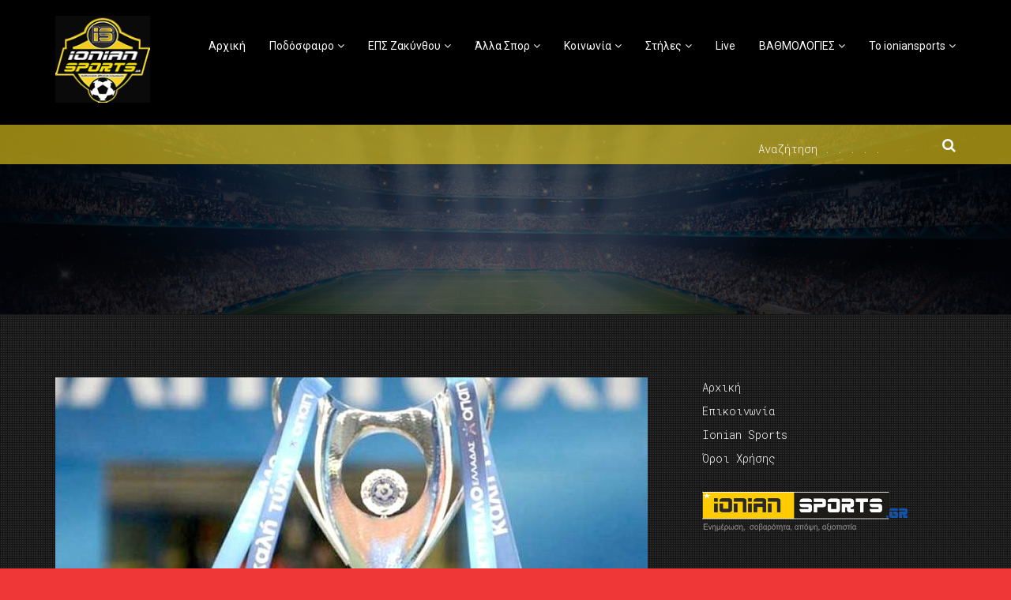

--- FILE ---
content_type: text/html; charset=UTF-8
request_url: https://ioniansports.gr/i-proistoria-ton-zeygarion-tis-3is-fasi/
body_size: 36304
content:
<!DOCTYPE html>
<html lang="el">

<head>
	<meta charset="UTF-8">
	<meta name="viewport" content="width=device-width, initial-scale=1.0">
			<link rel="shortcut icon" href="https://ioniansports.gr/wp-content/uploads/2018/07/logo-ionian-neo.bmp" type="image/x-icon"/>
	
	<link rel="profile" href="http://gmpg.org/xfn/11">
	<link rel="pingback" href="https://ioniansports.gr/xmlrpc.php">
	<title>Η προϊστορία των ζευγαριών της 3ης φάσης του κυπέλλου Ελλάδας &bull; Ionian Sports</title>

<!-- Ads on this site are served by WP PRO Advertising System - All In One Ad Manager v4.7.1 - wordpress-advertising.com -->
<script>(function(i,s,o,g,r,a,m){i['GoogleAnalyticsObject']=r;i[r]=i[r]||function(){(i[r].q=i[r].q||[]).push(arguments)},i[r].l=1*new Date();a=s.createElement(o),
m=s.getElementsByTagName(o)[0];a.async=1;a.src=g;m.parentNode.insertBefore(a,m)})(window,document,'script','//www.google-analytics.com/analytics.js','wppas_ga');wppas_ga('create', 'UA-74373012-1', 'auto');</script><!-- / WP PRO Advertising System - All In One Ad Manager. -->


<!-- This site is optimized with the Yoast SEO plugin v12.1 - https://yoast.com/wordpress/plugins/seo/ -->
<link rel="canonical" href="https://ioniansports.gr/i-proistoria-ton-zeygarion-tis-3is-fasi/" />
<meta property="og:locale" content="el_GR" />
<meta property="og:type" content="article" />
<meta property="og:title" content="Η προϊστορία των ζευγαριών της 3ης φάσης του κυπέλλου Ελλάδας &bull; Ionian Sports" />
<meta property="og:description" content="Ενδιαφέροντα παιχνίδια προέκυψαν  από την κλήρωση της 3ης φάση του κυπέλλου Ελάδας, στην οποία συμμετέχουν και οι ομάδες της Super League 2. Η κατηγοριοποίηση των ζευγαριών στα παρακάτω στατιστικά και ιστορικά στοιχεία&nbsp;έγινε ανάλογα με την κατηγορία που&nbsp;αγωνίζονται οι ομάδες. Αναλυτικά η παρουσίαση από την ΕΠΟ: Ομάδες Super League 2 (7 ζευγάρια) Μακεδονικός – ΑιγάλεωΜετά από&nbsp;Περισσότερα" />
<meta property="og:url" content="https://ioniansports.gr/i-proistoria-ton-zeygarion-tis-3is-fasi/" />
<meta property="og:site_name" content="Ionian Sports" />
<meta property="article:publisher" content="https://www.facebook.com/Ioniansports.gr" />
<meta property="article:section" content="Κύπελλο" />
<meta property="article:published_time" content="2023-09-07T09:41:42+00:00" />
<meta property="article:modified_time" content="2023-09-07T09:41:43+00:00" />
<meta property="og:updated_time" content="2023-09-07T09:41:43+00:00" />
<meta property="fb:app_id" content="483824511803494" />
<meta property="og:image" content="https://ioniansports.gr/wp-content/uploads/2020/08/wUA9SUg79xTigBnn2AgX.jpg" />
<meta property="og:image:secure_url" content="https://ioniansports.gr/wp-content/uploads/2020/08/wUA9SUg79xTigBnn2AgX.jpg" />
<meta property="og:image:width" content="750" />
<meta property="og:image:height" content="468" />
<meta name="twitter:card" content="summary_large_image" />
<meta name="twitter:description" content="Ενδιαφέροντα παιχνίδια προέκυψαν  από την κλήρωση της 3ης φάση του κυπέλλου Ελάδας, στην οποία συμμετέχουν και οι ομάδες της Super League 2. Η κατηγοριοποίηση των ζευγαριών στα παρακάτω στατιστικά και ιστορικά στοιχεία&nbsp;έγινε ανάλογα με την κατηγορία που&nbsp;αγωνίζονται οι ομάδες. Αναλυτικά η παρουσίαση από την ΕΠΟ: Ομάδες Super League 2 (7 ζευγάρια) Μακεδονικός – ΑιγάλεωΜετά από&nbsp;Περισσότερα" />
<meta name="twitter:title" content="Η προϊστορία των ζευγαριών της 3ης φάσης του κυπέλλου Ελλάδας &bull; Ionian Sports" />
<meta name="twitter:site" content="@ioniansports201" />
<meta name="twitter:image" content="https://ioniansports.gr/wp-content/uploads/2020/08/wUA9SUg79xTigBnn2AgX.jpg" />
<meta name="twitter:creator" content="@ioniansports201" />
<script type='application/ld+json' class='yoast-schema-graph yoast-schema-graph--main'>{"@context":"https://schema.org","@graph":[{"@type":"Organization","@id":"https://ioniansports.gr/#organization","name":"Ionian Sports","url":"https://ioniansports.gr/","sameAs":["https://www.facebook.com/Ioniansports.gr","https://twitter.com/ioniansports201"],"logo":{"@type":"ImageObject","@id":"https://ioniansports.gr/#logo","url":"https://ioniansports.gr/wp-content/uploads/logo.png","width":320,"height":42,"caption":"Ionian Sports"},"image":{"@id":"https://ioniansports.gr/#logo"}},{"@type":"WebSite","@id":"https://ioniansports.gr/#website","url":"https://ioniansports.gr/","name":"Ionian Sports","publisher":{"@id":"https://ioniansports.gr/#organization"},"potentialAction":{"@type":"SearchAction","target":"https://ioniansports.gr/?s={search_term_string}","query-input":"required name=search_term_string"}},{"@type":"ImageObject","@id":"https://ioniansports.gr/i-proistoria-ton-zeygarion-tis-3is-fasi/#primaryimage","url":"https://ioniansports.gr/wp-content/uploads/2020/08/wUA9SUg79xTigBnn2AgX.jpg","width":750,"height":468},{"@type":"WebPage","@id":"https://ioniansports.gr/i-proistoria-ton-zeygarion-tis-3is-fasi/#webpage","url":"https://ioniansports.gr/i-proistoria-ton-zeygarion-tis-3is-fasi/","inLanguage":"el","name":"\u0397 \u03c0\u03c1\u03bf\u03ca\u03c3\u03c4\u03bf\u03c1\u03af\u03b1 \u03c4\u03c9\u03bd \u03b6\u03b5\u03c5\u03b3\u03b1\u03c1\u03b9\u03ce\u03bd \u03c4\u03b7\u03c2 3\u03b7\u03c2 \u03c6\u03ac\u03c3\u03b7\u03c2 \u03c4\u03bf\u03c5 \u03ba\u03c5\u03c0\u03ad\u03bb\u03bb\u03bf\u03c5 \u0395\u03bb\u03bb\u03ac\u03b4\u03b1\u03c2 &bull; Ionian Sports","isPartOf":{"@id":"https://ioniansports.gr/#website"},"primaryImageOfPage":{"@id":"https://ioniansports.gr/i-proistoria-ton-zeygarion-tis-3is-fasi/#primaryimage"},"datePublished":"2023-09-07T09:41:42+00:00","dateModified":"2023-09-07T09:41:43+00:00"},{"@type":"Article","@id":"https://ioniansports.gr/i-proistoria-ton-zeygarion-tis-3is-fasi/#article","isPartOf":{"@id":"https://ioniansports.gr/i-proistoria-ton-zeygarion-tis-3is-fasi/#webpage"},"author":{"@id":"https://ioniansports.gr/#/schema/person/95fd162d2473de58f78d7599de5e899d"},"headline":"\u0397 \u03c0\u03c1\u03bf\u03ca\u03c3\u03c4\u03bf\u03c1\u03af\u03b1 \u03c4\u03c9\u03bd \u03b6\u03b5\u03c5\u03b3\u03b1\u03c1\u03b9\u03ce\u03bd \u03c4\u03b7\u03c2 3\u03b7\u03c2 \u03c6\u03ac\u03c3\u03b7\u03c2 \u03c4\u03bf\u03c5 \u03ba\u03c5\u03c0\u03ad\u03bb\u03bb\u03bf\u03c5 \u0395\u03bb\u03bb\u03ac\u03b4\u03b1\u03c2","datePublished":"2023-09-07T09:41:42+00:00","dateModified":"2023-09-07T09:41:43+00:00","commentCount":0,"mainEntityOfPage":{"@id":"https://ioniansports.gr/i-proistoria-ton-zeygarion-tis-3is-fasi/#webpage"},"publisher":{"@id":"https://ioniansports.gr/#organization"},"image":{"@id":"https://ioniansports.gr/i-proistoria-ton-zeygarion-tis-3is-fasi/#primaryimage"},"articleSection":"\u039a\u03cd\u03c0\u03b5\u03bb\u03bb\u03bf"},{"@type":["Person"],"@id":"https://ioniansports.gr/#/schema/person/95fd162d2473de58f78d7599de5e899d","name":"\u0394\u03b7\u03bc\u03ae\u03c4\u03c1\u03b7\u03c2 \u03a0\u03ad\u03c4\u03c4\u03b1\u03c2","image":{"@type":"ImageObject","@id":"https://ioniansports.gr/#authorlogo","url":"https://secure.gravatar.com/avatar/53179eb211dca1716be737ff21118d59?s=96&d=mm&r=g","caption":"\u0394\u03b7\u03bc\u03ae\u03c4\u03c1\u03b7\u03c2 \u03a0\u03ad\u03c4\u03c4\u03b1\u03c2"},"sameAs":[]}]}</script>
<!-- / Yoast SEO plugin. -->

<link rel='dns-prefetch' href='//fonts.googleapis.com' />
<link rel='dns-prefetch' href='//s.w.org' />
<link rel="alternate" type="application/rss+xml" title="Ροή RSS &raquo; Ionian Sports" href="https://ioniansports.gr/feed/" />
<link rel="alternate" type="application/rss+xml" title="Κανάλι σχολίων &raquo; Ionian Sports" href="https://ioniansports.gr/comments/feed/" />
<link rel="alternate" type="application/rss+xml" title="Κανάλι σχολίων Η προϊστορία των ζευγαριών της 3ης φάσης του κυπέλλου Ελλάδας &raquo; Ionian Sports" href="https://ioniansports.gr/i-proistoria-ton-zeygarion-tis-3is-fasi/feed/" />
		<script type="text/javascript">
			window._wpemojiSettings = {"baseUrl":"https:\/\/s.w.org\/images\/core\/emoji\/11.2.0\/72x72\/","ext":".png","svgUrl":"https:\/\/s.w.org\/images\/core\/emoji\/11.2.0\/svg\/","svgExt":".svg","source":{"concatemoji":"https:\/\/ioniansports.gr\/wp-includes\/js\/wp-emoji-release.min.js?ver=633d2530695d1efd192cf5217b695c1b"}};
			!function(e,a,t){var n,r,o,i=a.createElement("canvas"),p=i.getContext&&i.getContext("2d");function s(e,t){var a=String.fromCharCode;p.clearRect(0,0,i.width,i.height),p.fillText(a.apply(this,e),0,0);e=i.toDataURL();return p.clearRect(0,0,i.width,i.height),p.fillText(a.apply(this,t),0,0),e===i.toDataURL()}function c(e){var t=a.createElement("script");t.src=e,t.defer=t.type="text/javascript",a.getElementsByTagName("head")[0].appendChild(t)}for(o=Array("flag","emoji"),t.supports={everything:!0,everythingExceptFlag:!0},r=0;r<o.length;r++)t.supports[o[r]]=function(e){if(!p||!p.fillText)return!1;switch(p.textBaseline="top",p.font="600 32px Arial",e){case"flag":return s([55356,56826,55356,56819],[55356,56826,8203,55356,56819])?!1:!s([55356,57332,56128,56423,56128,56418,56128,56421,56128,56430,56128,56423,56128,56447],[55356,57332,8203,56128,56423,8203,56128,56418,8203,56128,56421,8203,56128,56430,8203,56128,56423,8203,56128,56447]);case"emoji":return!s([55358,56760,9792,65039],[55358,56760,8203,9792,65039])}return!1}(o[r]),t.supports.everything=t.supports.everything&&t.supports[o[r]],"flag"!==o[r]&&(t.supports.everythingExceptFlag=t.supports.everythingExceptFlag&&t.supports[o[r]]);t.supports.everythingExceptFlag=t.supports.everythingExceptFlag&&!t.supports.flag,t.DOMReady=!1,t.readyCallback=function(){t.DOMReady=!0},t.supports.everything||(n=function(){t.readyCallback()},a.addEventListener?(a.addEventListener("DOMContentLoaded",n,!1),e.addEventListener("load",n,!1)):(e.attachEvent("onload",n),a.attachEvent("onreadystatechange",function(){"complete"===a.readyState&&t.readyCallback()})),(n=t.source||{}).concatemoji?c(n.concatemoji):n.wpemoji&&n.twemoji&&(c(n.twemoji),c(n.wpemoji)))}(window,document,window._wpemojiSettings);
		</script>
		<style type="text/css">
img.wp-smiley,
img.emoji {
	display: inline !important;
	border: none !important;
	box-shadow: none !important;
	height: 1em !important;
	width: 1em !important;
	margin: 0 .07em !important;
	vertical-align: -0.1em !important;
	background: none !important;
	padding: 0 !important;
}
</style>
	<link rel='stylesheet' id='wp-block-library-css'  href='https://ioniansports.gr/wp-includes/css/dist/block-library/style.min.css?ver=633d2530695d1efd192cf5217b695c1b' type='text/css' media='all' />
<link rel='stylesheet' id='wp-block-library-theme-css'  href='https://ioniansports.gr/wp-includes/css/dist/block-library/theme.min.css?ver=633d2530695d1efd192cf5217b695c1b' type='text/css' media='all' />
<link rel='stylesheet' id='liveblog24_live_blogging_tool-cgb-style-css-css'  href='https://ioniansports.gr/wp-content/plugins/24liveblog/dist/blocks.style.build.css' type='text/css' media='all' />
<link rel='stylesheet' id='lptw-style-css'  href='https://ioniansports.gr/wp-content/plugins/advanced-recent-posts/lptw-recent-posts.css?ver=633d2530695d1efd192cf5217b695c1b' type='text/css' media='all' />
<link rel='stylesheet' id='contact-form-7-css'  href='https://ioniansports.gr/wp-content/plugins/contact-form-7/includes/css/styles.css?ver=5.1.4' type='text/css' media='all' />
<link rel='stylesheet' id='rs-plugin-settings-css'  href='https://ioniansports.gr/wp-content/plugins/revslider/public/assets/css/settings.css?ver=5.2.6' type='text/css' media='all' />
<style id='rs-plugin-settings-inline-css' type='text/css'>
#rs-demo-id {}
</style>
<link rel='stylesheet' id='dashicons-css'  href='https://ioniansports.gr/wp-includes/css/dashicons.min.css?ver=633d2530695d1efd192cf5217b695c1b' type='text/css' media='all' />
<link rel='stylesheet' id='sportspress-general-css'  href='//ioniansports.gr/wp-content/plugins/sportspress-pro/includes/sportspress/assets/css/sportspress.css?ver=2.6.20' type='text/css' media='all' />
<link rel='stylesheet' id='sportspress-icons-css'  href='//ioniansports.gr/wp-content/plugins/sportspress-pro/includes/sportspress/assets/css/icons.css?ver=2.6.8' type='text/css' media='all' />
<link rel='stylesheet' id='sportspress-league-menu-css'  href='//ioniansports.gr/wp-content/plugins/sportspress-pro/includes/sportspress-league-menu/css/sportspress-league-menu.css?ver=2.1.2' type='text/css' media='all' />
<link rel='stylesheet' id='sportspress-event-statistics-css'  href='//ioniansports.gr/wp-content/plugins/sportspress-pro/includes/sportspress-match-stats/css/sportspress-match-stats.css?ver=2.2' type='text/css' media='all' />
<link rel='stylesheet' id='sportspress-results-matrix-css'  href='//ioniansports.gr/wp-content/plugins/sportspress-pro/includes/sportspress-results-matrix/css/sportspress-results-matrix.css?ver=2.6.9' type='text/css' media='all' />
<link rel='stylesheet' id='sportspress-scoreboard-css'  href='//ioniansports.gr/wp-content/plugins/sportspress-pro/includes/sportspress-scoreboard/css/sportspress-scoreboard.css?ver=2.6.11' type='text/css' media='all' />
<link rel='stylesheet' id='sportspress-scoreboard-ltr-css'  href='//ioniansports.gr/wp-content/plugins/sportspress-pro/includes/sportspress-scoreboard/css/sportspress-scoreboard-ltr.css?ver=2.6.11' type='text/css' media='all' />
<link rel='stylesheet' id='sportspress-timelines-css'  href='//ioniansports.gr/wp-content/plugins/sportspress-pro/includes/sportspress-timelines/css/sportspress-timelines.css?ver=2.6' type='text/css' media='all' />
<link rel='stylesheet' id='sportspress-tournaments-css'  href='//ioniansports.gr/wp-content/plugins/sportspress-pro/includes/sportspress-tournaments/css/sportspress-tournaments.css?ver=2.6.15' type='text/css' media='all' />
<link rel='stylesheet' id='sportspress-tournaments-ltr-css'  href='//ioniansports.gr/wp-content/plugins/sportspress-pro/includes/sportspress-tournaments/css/sportspress-tournaments-ltr.css?ver=2.6.15' type='text/css' media='all' />
<link rel='stylesheet' id='jquery-bracket-css'  href='//ioniansports.gr/wp-content/plugins/sportspress-pro/includes/sportspress-tournaments/css/jquery.bracket.min.css?ver=0.11.0' type='text/css' media='all' />
<link rel='stylesheet' id='sportspress-twitter-css'  href='//ioniansports.gr/wp-content/plugins/sportspress-pro/includes/sportspress-twitter/css/sportspress-twitter.css?ver=2.1.2' type='text/css' media='all' />
<link rel='stylesheet' id='sportspress-user-scores-css'  href='//ioniansports.gr/wp-content/plugins/sportspress-pro/includes/sportspress-user-scores/css/sportspress-user-scores.css?ver=2.3' type='text/css' media='all' />
<link rel='stylesheet' id='sportspress-roboto-css'  href='//fonts.googleapis.com/css?family=Roboto%3A400%2C500&#038;subset=cyrillic%2Ccyrillic-ext%2Cgreek%2Cgreek-ext%2Clatin-ext%2Cvietnamese&#038;ver=2.3' type='text/css' media='all' />
<link rel='stylesheet' id='sportspress-style-css'  href='//ioniansports.gr/wp-content/plugins/sportspress-pro/includes/sportspress/assets/css/sportspress-style.css?ver=2.3' type='text/css' media='all' />
<link rel='stylesheet' id='sportspress-style-ltr-css'  href='//ioniansports.gr/wp-content/plugins/sportspress-pro/includes/sportspress/assets/css/sportspress-style-ltr.css?ver=2.3' type='text/css' media='all' />
<link rel='stylesheet' id='themeum-soccer-css'  href='https://ioniansports.gr/wp-content/plugins/themeum-soccer/assets/css/themeum-soccer.css?ver=633d2530695d1efd192cf5217b695c1b' type='text/css' media='all' />
<link rel='stylesheet' id='themeum-soccer2-css'  href='https://ioniansports.gr/wp-content/plugins/themeum-soccer/assets/css/nanoscroller.css?ver=633d2530695d1efd192cf5217b695c1b' type='text/css' media='all' />
<link rel='stylesheet' id='themeum-tweet-css'  href='https://ioniansports.gr/wp-content/plugins/themeum-tweet/assets/css/themeum-tweet.css?ver=633d2530695d1efd192cf5217b695c1b' type='text/css' media='all' />
<link rel='stylesheet' id='wpos-font-awesome-css'  href='https://ioniansports.gr/wp-content/plugins/wp-featured-content-and-slider-pro/assets/css/font-awesome.min.css?ver=1.2.1' type='text/css' media='all' />
<link rel='stylesheet' id='wpos-slick-style-css'  href='https://ioniansports.gr/wp-content/plugins/wp-featured-content-and-slider-pro/assets/css/slick.css?ver=1.2.1' type='text/css' media='all' />
<link rel='stylesheet' id='wp-fcasp-public-style-css'  href='https://ioniansports.gr/wp-content/plugins/wp-featured-content-and-slider-pro/assets/css/wp-fcasp-public-style.css?ver=1.2.1' type='text/css' media='all' />
<link rel='stylesheet' id='wprpsp-public-style-css'  href='https://ioniansports.gr/wp-content/plugins/wp-responsive-recent-post-slider-pro/assets/css/wprpsp-public.css?ver=1.3.6' type='text/css' media='all' />
<link rel='stylesheet' id='yop-public-css'  href='https://ioniansports.gr/wp-content/plugins/yop-poll/public/assets/css/yop-poll-public-6.5.29.css?ver=633d2530695d1efd192cf5217b695c1b' type='text/css' media='all' />
<link rel='stylesheet' id='bootstrap-css'  href='https://ioniansports.gr/wp-content/themes/wpsoccer/css/bootstrap.min.css?ver=all' type='text/css' media='all' />
<link rel='stylesheet' id='font-awesome-css'  href='https://ioniansports.gr/wp-content/plugins/js_composer/assets/lib/bower/font-awesome/css/font-awesome.min.css?ver=5.4.7' type='text/css' media='all' />
<link rel='stylesheet' id='owl.carousel-css'  href='https://ioniansports.gr/wp-content/themes/wpsoccer/css/owl.carousel.css?ver=all' type='text/css' media='all' />
<link rel='stylesheet' id='owl.theme-css'  href='https://ioniansports.gr/wp-content/themes/wpsoccer/css/owl.theme.css?ver=all' type='text/css' media='all' />
<link rel='stylesheet' id='owl.transitions-css'  href='https://ioniansports.gr/wp-content/themes/wpsoccer/css/owl.transitions.css?ver=all' type='text/css' media='all' />
<link rel='stylesheet' id='animate-css'  href='https://ioniansports.gr/wp-content/themes/wpsoccer/css/animate.css?ver=all' type='text/css' media='all' />
<link rel='stylesheet' id='mejs-skins-css'  href='https://ioniansports.gr/wp-content/themes/wpsoccer/css/mejs-skins.css?ver=all' type='text/css' media='all' />
<link rel='stylesheet' id='prettyPhoto-css'  href='https://ioniansports.gr/wp-content/themes/wpsoccer/css/prettyPhoto.css?ver=all' type='text/css' media='all' />
<link rel='stylesheet' id='flexslider-css'  href='https://ioniansports.gr/wp-content/plugins/js_composer/assets/lib/bower/flexslider/flexslider.min.css?ver=5.4.7' type='text/css' media='all' />
<link rel='stylesheet' id='thm-woocommerce-css'  href='https://ioniansports.gr/wp-content/themes/wpsoccer/css/woocommerce.css?ver=all' type='text/css' media='all' />
<link rel='stylesheet' id='thm-main-css'  href='https://ioniansports.gr/wp-content/themes/wpsoccer/css/main.css?ver=all' type='text/css' media='all' />
<link rel='stylesheet' id='thm-responsive-css'  href='https://ioniansports.gr/wp-content/themes/wpsoccer/css/responsive.css?ver=all' type='text/css' media='all' />
<link rel='stylesheet' id='thm-style-css'  href='https://ioniansports.gr/wp-content/themes/wpsoccer/style.css?ver=633d2530695d1efd192cf5217b695c1b' type='text/css' media='all' />
<link rel='stylesheet' id='buttons-css'  href='https://ioniansports.gr/wp-includes/css/buttons.min.css?ver=633d2530695d1efd192cf5217b695c1b' type='text/css' media='all' />
<link rel='stylesheet' id='mediaelement-css'  href='https://ioniansports.gr/wp-includes/js/mediaelement/mediaelementplayer-legacy.min.css?ver=4.2.6-78496d1' type='text/css' media='all' />
<link rel='stylesheet' id='wp-mediaelement-css'  href='https://ioniansports.gr/wp-includes/js/mediaelement/wp-mediaelement.min.css?ver=633d2530695d1efd192cf5217b695c1b' type='text/css' media='all' />
<link rel='stylesheet' id='media-views-css'  href='https://ioniansports.gr/wp-includes/css/media-views.min.css?ver=633d2530695d1efd192cf5217b695c1b' type='text/css' media='all' />
<link rel='stylesheet' id='imgareaselect-css'  href='https://ioniansports.gr/wp-includes/js/imgareaselect/imgareaselect.css?ver=0.9.8' type='text/css' media='all' />
<link rel='stylesheet' id='smush-admin-common-css'  href='https://ioniansports.gr/wp-content/plugins/wp-smushit/app/assets/css/smush-common.min.css?ver=3.2.4' type='text/css' media='all' />
<link rel='stylesheet' id='themeum-preset-css'  href='https://ioniansports.gr/wp-content/themes/wpsoccer/css/presets/preset1.css?ver=633d2530695d1efd192cf5217b695c1b' type='text/css' media='all' />
<link rel='stylesheet' id='quick-preset-css'  href='https://ioniansports.gr/wp-content/themes/wpsoccer/quick-preset.php?ver=633d2530695d1efd192cf5217b695c1b' type='text/css' media='all' />
<link rel='stylesheet' id='quick-style-css'  href='https://ioniansports.gr/wp-content/themes/wpsoccer/quick-style.php?ver=633d2530695d1efd192cf5217b695c1b' type='text/css' media='all' />
<link rel='stylesheet' id='js_composer_custom_css-css'  href='//ioniansports.gr/wp-content/uploads/js_composer/custom.css?ver=5.4.7' type='text/css' media='all' />
<link rel='stylesheet' id='redux-google-fonts-themeum_options-css'  href='https://fonts.googleapis.com/css?family=Roboto+Mono%3A100%2C300%2C400%2C500%2C700%2C100italic%2C300italic%2C400italic%2C500italic%2C700italic%7CRoboto%3A100%2C300%2C400%2C500%2C700%2C900%2C100italic%2C300italic%2C400italic%2C500italic%2C700italic%2C900italic&#038;ver=1752514702' type='text/css' media='all' />
<style type="text/css"> /* SportsPress Frontend CSS */ .sp-event-calendar tbody td a,.sp-event-calendar tbody td a:hover{background: none;}.sp-data-table th,.sp-calendar th,.sp-data-table tfoot,.sp-calendar tfoot,.sp-button,.sp-heading{background:#0c55b9 !important}.sp-calendar tbody a{color:#0c55b9 !important}.sp-data-table tbody,.sp-calendar tbody{background: #f5f4f3 !important}.sp-data-table tbody,.sp-calendar tbody{color: #100d0d !important}.sp-data-table th,.sp-data-table th a,.sp-data-table tfoot,.sp-data-table tfoot a,.sp-calendar th,.sp-calendar th a,.sp-calendar tfoot,.sp-calendar tfoot a,.sp-button,.sp-heading{color: #ffffff !important}.sp-data-table tbody a,.sp-data-table tbody a:hover,.sp-calendar tbody a:focus{color: #e7ee24 !important}.sp-highlight,.sp-calendar td#today{background: #ffffff !important}.sp-statistic-bar{background:#0c55b9}.sp-statistic-bar-fill{background:#e7ee24}.sp-template-scoreboard .sp-scoreboard-nav{color:#ffffff !important}.sp-template-scoreboard .sp-scoreboard-nav{background-color:#e7ee24 !important}.sp-tournament-bracket .sp-event{border-color:#ffffff !important}.sp-tournament-bracket .sp-team .sp-team-name:before{border-left-color:#ffffff !important}.sp-tournament-bracket .sp-event .sp-event-main, .sp-tournament-bracket .sp-team .sp-team-name{color:#100d0d !important}.sp-tournament-bracket .sp-team .sp-team-name.sp-heading{color:#ffffff !important}.sp-data-table th,.sp-template-countdown .sp-event-venue,.sp-template-countdown .sp-event-league,.sp-template-gallery .gallery-caption{background:#0c55b9 !important}.sp-data-table th,.sp-template-countdown .sp-event-venue,.sp-template-countdown .sp-event-league,.sp-template-gallery .gallery-caption{border-color:#003b9f !important}.sp-table-caption,.sp-data-table,.sp-data-table tfoot,.sp-template .sp-view-all-link,.sp-template-gallery .sp-gallery-group-name,.sp-template-gallery .sp-gallery-wrapper,.sp-template-countdown .sp-event-name,.sp-countdown time,.sp-template-details dl,.sp-event-statistics .sp-statistic-bar,.sp-tournament-bracket .sp-team-name,.sp-profile-selector{background:#f5f4f3 !important}.sp-table-caption,.sp-data-table,.sp-data-table td,.sp-template .sp-view-all-link,.sp-template-gallery .sp-gallery-group-name,.sp-template-gallery .sp-gallery-wrapper,.sp-template-countdown .sp-event-name,.sp-countdown time,.sp-countdown span,.sp-template-details dl,.sp-event-statistics .sp-statistic-bar,.sp-tournament-bracket thead th,.sp-tournament-bracket .sp-team-name,.sp-tournament-bracket .sp-event,.sp-profile-selector{border-color:#dbdad9 !important}.sp-tournament-bracket .sp-team .sp-team-name:before{border-left-color:#dbdad9 !important;border-right-color:#dbdad9 !important}.sp-data-table .sp-highlight,.sp-data-table .highlighted td,.sp-template-scoreboard td:hover{background:#efeeed !important}.sp-template *,.sp-data-table *,.sp-table-caption,.sp-data-table tfoot a:hover,.sp-template .sp-view-all-link a:hover,.sp-template-gallery .sp-gallery-group-name,.sp-template-details dd,.sp-template-event-logos .sp-team-result,.sp-template-event-blocks .sp-event-results,.sp-template-scoreboard a,.sp-template-scoreboard a:hover,.sp-tournament-bracket,.sp-tournament-bracket .sp-event .sp-event-title:hover,.sp-tournament-bracket .sp-event .sp-event-title:hover *{color:#100d0d !important}.sp-template .sp-view-all-link a,.sp-countdown span small,.sp-template-event-calendar tfoot a,.sp-template-event-blocks .sp-event-date,.sp-template-details dt,.sp-template-scoreboard .sp-scoreboard-date,.sp-tournament-bracket th,.sp-tournament-bracket .sp-event .sp-event-title,.sp-template-scoreboard .sp-scoreboard-date,.sp-tournament-bracket .sp-event .sp-event-title *{color:rgba(16,13,13,0.5) !important}.sp-data-table th,.sp-template-countdown .sp-event-venue,.sp-template-countdown .sp-event-league,.sp-template-gallery .gallery-item a,.sp-template-gallery .gallery-caption,.sp-template-scoreboard .sp-scoreboard-nav,.sp-tournament-bracket .sp-team-name:hover,.sp-tournament-bracket thead th,.sp-tournament-bracket .sp-heading{color:#ffffff !important}.sp-template a,.sp-data-table a,.sp-tab-menu-item-active a, .sp-tab-menu-item-active a:hover,.sp-template .sp-message{color:#e7ee24 !important}.sp-template-gallery .gallery-caption strong,.sp-tournament-bracket .sp-team-name:hover,.sp-template-scoreboard .sp-scoreboard-nav,.sp-tournament-bracket .sp-heading{background:#e7ee24 !important}.sp-tournament-bracket .sp-team-name:hover,.sp-tournament-bracket .sp-heading,.sp-tab-menu-item-active a, .sp-tab-menu-item-active a:hover,.sp-template .sp-message{border-color:#e7ee24 !important}.sp-data-table th,.sp-data-table td{text-align: left !important}.sp-data-table th,.sp-data-table td{padding: 9px !important} @media only screen and (min-width: 40.063em) {.sp-header{top: 7px}} /* SportsPress Custom CSS */ .sp-data-table tbody tr.odd {background: rgba(0, 0, 0, 0.14) none repeat scroll 0 0;}</style><script type='text/javascript' src='https://ioniansports.gr/wp-includes/js/jquery/jquery.js?ver=1.12.4'></script>
<script type='text/javascript' src='https://ioniansports.gr/wp-includes/js/jquery/jquery-migrate.min.js?ver=1.4.1'></script>
<script type='text/javascript'>
/* <![CDATA[ */
var ajax_login_object = {"ajaxurl":"https:\/\/ioniansports.gr\/wp-admin\/admin-ajax.php","redirecturl":"https:\/\/ioniansports.gr","loadingmessage":"Sending user info, please wait..."};
/* ]]> */
</script>
<script type='text/javascript' src='https://ioniansports.gr/wp-content/themes/wpsoccer/js/ajax-login-script.js?ver=633d2530695d1efd192cf5217b695c1b'></script>
<script type='text/javascript' src='https://ioniansports.gr/wp-content/plugins/revslider/public/assets/js/jquery.themepunch.tools.min.js?ver=5.2.6'></script>
<script type='text/javascript' src='https://ioniansports.gr/wp-content/plugins/revslider/public/assets/js/jquery.themepunch.revolution.min.js?ver=5.2.6'></script>
<script type='text/javascript' src='https://ioniansports.gr/wp-content/plugins/sportspress-pro/includes/sportspress-facebook/js/sportspress-facebook-sdk.js?ver=2.11'></script>
<script type='text/javascript' src='https://ioniansports.gr/wp-content/plugins/sportspress-pro/includes/sportspress-tournaments/js/jquery.bracket.min.js?ver=0.11.0'></script>
<script type='text/javascript' src='https://ioniansports.gr/wp-content/plugins/themeum-soccer/assets/js/main.js?ver=633d2530695d1efd192cf5217b695c1b'></script>
<script type='text/javascript' src='https://ioniansports.gr/wp-content/plugins/themeum-soccer/assets/js/jquery.nanoscroller.min.js?ver=633d2530695d1efd192cf5217b695c1b'></script>
<script type='text/javascript' src='https://ioniansports.gr/wp-content/plugins/wppas/templates/js/advertising.js?ver=633d2530695d1efd192cf5217b695c1b'></script>
<script type='text/javascript' src='https://ioniansports.gr/wp-admin/admin-ajax.php?action=wppas_asyncjs&#038;ver=633d2530695d1efd192cf5217b695c1b'></script>
<script type='text/javascript'>
/* <![CDATA[ */
var objectL10n = {"yopPollParams":{"urlParams":{"ajax":"https:\/\/ioniansports.gr\/wp-admin\/admin-ajax.php","wpLogin":"https:\/\/ioniansports.gr\/islogin\/?redirect_to=https%3A%2F%2Fioniansports.gr%2Fwp-admin%2Fadmin-ajax.php%3Faction%3Dyop_poll_record_wordpress_vote"},"apiParams":{"reCaptcha":{"siteKey":""},"reCaptchaV2Invisible":{"siteKey":""},"reCaptchaV3":{"siteKey":""},"hCaptcha":{"siteKey":""}},"captchaParams":{"imgPath":"https:\/\/ioniansports.gr\/wp-content\/plugins\/yop-poll\/public\/assets\/img\/","url":"https:\/\/ioniansports.gr\/wp-content\/plugins\/yop-poll\/app.php","accessibilityAlt":"Sound icon","accessibilityTitle":"Accessibility option: listen to a question and answer it!","accessibilityDescription":"Type below the <strong>answer<\/strong> to what you hear. Numbers or words:","explanation":"Click or touch the <strong>ANSWER<\/strong>","refreshAlt":"Refresh\/reload icon","refreshTitle":"Refresh\/reload: get new images and accessibility option!"},"voteParams":{"invalidPoll":"Invalid Poll","noAnswersSelected":"No answer selected","minAnswersRequired":"At least {min_answers_allowed} answer(s) required","maxAnswersRequired":"A max of {max_answers_allowed} answer(s) accepted","noAnswerForOther":"No other answer entered","noValueForCustomField":"{custom_field_name} is required","consentNotChecked":"You must agree to our terms and conditions","noCaptchaSelected":"Captcha is required","thankYou":"Thank you for your vote"},"resultsParams":{"singleVote":"vote","multipleVotes":"votes","singleAnswer":"answer","multipleAnswers":"answers"}}};
/* ]]> */
</script>
<script type='text/javascript' src='https://ioniansports.gr/wp-content/plugins/yop-poll/public/assets/js/yop-poll-public-6.5.29.min.js?ver=633d2530695d1efd192cf5217b695c1b'></script>
<script type='text/javascript' src='https://ioniansports.gr/wp-content/plugins/easy-wp-cookie-popup/assets/public/jquery.ihavecookies.min.js?ver=1.0'></script>
<script type='text/javascript'>
/* <![CDATA[ */
var userSettings = {"url":"\/","uid":"0","time":"1769683720","secure":"1"};
/* ]]> */
</script>
<script type='text/javascript' src='https://ioniansports.gr/wp-includes/js/utils.min.js?ver=633d2530695d1efd192cf5217b695c1b'></script>
<script type='text/javascript' src='https://ioniansports.gr/wp-includes/js/plupload/moxie.min.js?ver=1.3.5'></script>
<script type='text/javascript' src='https://ioniansports.gr/wp-includes/js/plupload/plupload.min.js?ver=2.1.9'></script>
<!--[if lt IE 8]>
<script type='text/javascript' src='https://ioniansports.gr/wp-includes/js/json2.min.js?ver=2015-05-03'></script>
<![endif]-->
<script type='text/javascript'>
var mejsL10n = {"language":"el","strings":{"mejs.install-flash":"\u03a7\u03c1\u03b7\u03c3\u03b9\u03bc\u03bf\u03c0\u03bf\u03b9\u03b5\u03af\u03c4\u03b5 \u03ad\u03bd\u03b1\u03bd \u03c0\u03b5\u03c1\u03b9\u03b7\u03b3\u03b7\u03c4\u03ae \u03c0\u03bf\u03c5 \u03b4\u03b5\u03bd \u03ad\u03c7\u03b5\u03b9 \u03c4\u03bf Flash player \u03b5\u03bd\u03b5\u03c1\u03b3\u03bf\u03c0\u03bf\u03b9\u03b7\u03bc\u03ad\u03bd\u03bf \u03ae \u03b5\u03b3\u03ba\u03b1\u03c4\u03b5\u03c3\u03c4\u03b7\u03bc\u03ad\u03bd\u03bf. \u03a0\u03b1\u03c1\u03b1\u03ba\u03b1\u03bb\u03bf\u03cd\u03bc\u03b5 \u03b5\u03bd\u03b5\u03c1\u03b3\u03bf\u03c0\u03bf\u03b9\u03ae\u03c3\u03c4\u03b5 \u03c4\u03bf \u03c0\u03c1\u03cc\u03c3\u03b8\u03b5\u03c4\u03bf \u03c4\u03bf\u03c5 Flash player \u03ae \u03ba\u03ac\u03bd\u03c4\u03b5 \u03bb\u03ae\u03c8\u03b7 \u03c4\u03b7\u03c2 \u03c4\u03b5\u03bb\u03b5\u03c5\u03c4\u03b1\u03af\u03b1\u03c2 \u03ad\u03ba\u03b4\u03bf\u03c3\u03b7\u03c2 \u03b1\u03c0\u03cc https:\/\/get.adobe.com\/flashplayer\/","mejs.fullscreen-off":"\u039a\u03bb\u03b5\u03af\u03c3\u03b9\u03bc\u03bf \u03c0\u03bb\u03ae\u03c1\u03bf\u03c5\u03c2 \u03bf\u03b8\u03cc\u03bd\u03b7\u03c2","mejs.fullscreen-on":"\u03a0\u03bb\u03ae\u03c1\u03b7\u03c2 \u03bf\u03b8\u03cc\u03bd\u03b7","mejs.download-video":"\u0391\u03bd\u03ac\u03ba\u03c4\u03b7\u03c3\u03b7 \u03b2\u03af\u03bd\u03c4\u03b5\u03bf","mejs.fullscreen":"\u03a0\u03bb\u03ae\u03c1\u03b7\u03c2 \u03bf\u03b8\u03cc\u03bd\u03b7","mejs.time-jump-forward":["\u039c\u03b5\u03c4\u03ac\u03b2\u03b1\u03c3\u03b7 \u03b5\u03bc\u03c0\u03c1\u03cc\u03c2 1 \u03b4\u03b5\u03c5\u03c4\u03b5\u03c1\u03cc\u03bb\u03b5\u03c0\u03c4\u03bf","\u03a0\u03ae\u03b3\u03b1\u03b9\u03bd\u03b5 \u03bc\u03c0\u03c1\u03bf\u03c3\u03c4\u03ac %1 \u03b4\u03b5\u03c5\u03c4\u03b5\u03c1\u03cc\u03bb\u03b5\u03c0\u03c4\u03b1"],"mejs.loop":"\u0395\u03bd\u03b1\u03bb\u03bb\u03b1\u03b3\u03ae \u03c3\u03c5\u03bd\u03b5\u03c7\u03bf\u03cd\u03c2 \u03b1\u03bd\u03b1\u03c0\u03b1\u03c1\u03b1\u03b3\u03c9\u03b3\u03ae\u03c2","mejs.play":"\u0391\u03bd\u03b1\u03c0\u03b1\u03c1\u03b1\u03b3\u03c9\u03b3\u03ae","mejs.pause":"\u03a0\u03b1\u03cd\u03c3\u03b7","mejs.close":"\u039a\u03bb\u03b5\u03af\u03c3\u03b9\u03bc\u03bf","mejs.time-slider":"\u03a7\u03c1\u03cc\u03bd\u03bf\u03c2 \u03ba\u03cd\u03bb\u03b9\u03c3\u03b7\u03c2","mejs.time-help-text":"\u03a7\u03c1\u03b7\u03c3\u03b9\u03bc\u03bf\u03c0\u03bf\u03b9\u03ae\u03c3\u03c4\u03b5 \u03c4\u03b1 \u03c0\u03bb\u03ae\u03ba\u03c4\u03c1\u03b1 \u0391\u03c1\u03b9\u03c3\u03c4\u03b5\u03c1\u03cc\/\u0394\u03b5\u03be\u03af \u03b2\u03ad\u03bb\u03bf\u03c2 \u03b3\u03b9\u03b1 \u03bd\u03b1 \u03c0\u03c1\u03bf\u03c7\u03c9\u03c1\u03ae\u03c3\u03b5\u03c4\u03b5 \u03ad\u03bd\u03b1 \u03b4\u03b5\u03c5\u03c4\u03b5\u03c1\u03cc\u03bb\u03b5\u03c0\u03c4\u03bf, \u03a0\u03ac\u03bd\u03c9\/\u039a\u03ac\u03c4\u03c9 \u03b2\u03ad\u03bb\u03b7 \u03b3\u03b9\u03b1 \u03bd\u03b1 \u03c0\u03c1\u03bf\u03c7\u03c9\u03c1\u03ae\u03c3\u03b5\u03c4\u03b5 \u03b4\u03ad\u03ba\u03b1 \u03b4\u03b5\u03c5\u03c4\u03b5\u03c1\u03cc\u03bb\u03b5\u03c0\u03c4\u03b1.","mejs.time-skip-back":["\u03a0\u03af\u03c3\u03c9 1 \u03b4\u03b5\u03c5\u03c4\u03b5\u03c1\u03cc\u03bb\u03b5\u03c0\u03c4\u03bf","\u039c\u03b5\u03c4\u03ac\u03b2\u03b1\u03c3\u03b7 \u03c0\u03af\u03c3\u03c9 %1 \u03b4\u03b5\u03c5\u03c4\u03b5\u03c1\u03cc\u03bb\u03b5\u03c0\u03c4\u03b1"],"mejs.captions-subtitles":"\u039b\u03b5\u03b6\u03ac\u03bd\u03c4\u03b5\u03c2\/\u03c5\u03c0\u03cc\u03c4\u03b9\u03c4\u03bb\u03bf\u03b9","mejs.captions-chapters":"\u039a\u03b5\u03c6\u03ac\u03bb\u03b1\u03b9\u03b1","mejs.none":"\u039a\u03b1\u03bc\u03af\u03b1","mejs.mute-toggle":"\u03a3\u03af\u03b3\u03b1\u03c3\u03b7\/\u03b1\u03c0\u03bf\u03c3\u03af\u03b3\u03b1\u03c3\u03b7","mejs.volume-help-text":"\u03a7\u03c1\u03b7\u03c3\u03b9\u03bc\u03bf\u03c0\u03bf\u03b9\u03b5\u03af\u03c3\u03c4\u03b5 \u03c4\u03b1 \u03c0\u03bb\u03ae\u03ba\u03c4\u03c1\u03b1 \u03a0\u03ac\u03bd\u03c9\/\u039a\u03ac\u03c4\u03c9 \u03b2\u03ad\u03bb\u03bf\u03c2 \u03b3\u03b9\u03b1 \u03bd\u03b1 \u03b1\u03c5\u03be\u03ae\u03c3\u03b5\u03c4\u03b5 \u03ae \u03bd\u03b1 \u03bc\u03b5\u03b9\u03ce\u03c3\u03b5\u03c4\u03b5 \u03ad\u03bd\u03c4\u03b1\u03c3\u03b7.","mejs.unmute":"\u0391\u03c0\u03bf\u03c3\u03af\u03b3\u03b1\u03c3\u03b7","mejs.mute":"\u03a3\u03af\u03b3\u03b1\u03c3\u03b7","mejs.volume-slider":"\u03a1\u03c5\u03b8\u03bc\u03b9\u03c3\u03c4\u03b9\u03ba\u03cc \u0388\u03bd\u03c4\u03b1\u03c3\u03b7\u03c2","mejs.video-player":"\u03a0\u03c1\u03cc\u03b3\u03c1\u03b1\u03bc\u03bc\u03b1 \u0391\u03bd\u03b1\u03c0\u03b1\u03c1\u03b1\u03b3\u03c9\u03b3\u03ae\u03c2 \u0392\u03af\u03bd\u03c4\u03b5\u03bf","mejs.audio-player":"\u03a0\u03c1\u03cc\u03b3\u03c1\u03b1\u03bc\u03bc\u03b1 \u0391\u03bd\u03b1\u03c0\u03b1\u03c1\u03b1\u03b3\u03c9\u03b3\u03ae\u03c2 \u0389\u03c7\u03bf\u03c5","mejs.ad-skip":"\u03a0\u03b1\u03c1\u03ac\u03b2\u03bb\u03b5\u03c8\u03b7 \u03b4\u03b9\u03b1\u03c6\u03ae\u03bc\u03b9\u03c3\u03b7\u03c2","mejs.ad-skip-info":["\u03a0\u03b1\u03c1\u03ac\u03b2\u03bb\u03b5\u03c8\u03b7 \u03c3\u03b5 1 \u03b4\u03b5\u03c5\u03c4\u03b5\u03c1\u03cc\u03bb\u03b5\u03c0\u03c4\u03bf","\u03a0\u03b1\u03c1\u03ac\u03bb\u03b5\u03b9\u03c8\u03b7 \u03c3\u03b5 %1 \u03b4\u03b5\u03c5\u03c4\u03b5\u03c1\u03cc\u03bb\u03b5\u03c0\u03c4\u03b1"],"mejs.source-chooser":"\u0395\u03c0\u03b9\u03bb\u03bf\u03b3\u03ad\u03b1\u03c2 \u03c0\u03b7\u03b3\u03ae\u03c2","mejs.stop":"\u03a4\u03b5\u03c1\u03bc\u03b1\u03c4\u03b9\u03c3\u03bc\u03cc\u03c2","mejs.speed-rate":"\u03a4\u03b1\u03c7\u03cd\u03c4\u03b7\u03c4\u03b1","mejs.live-broadcast":"\u0396\u03c9\u03bd\u03c4\u03b1\u03bd\u03ae \u03bc\u03b5\u03c4\u03ac\u03b4\u03bf\u03c3\u03b7","mejs.afrikaans":"\u0386\u03c6\u03c1\u03b9\u03ba\u03b1\u03b1\u03bd\u03c2","mejs.albanian":"\u0391\u03bb\u03b2\u03b1\u03bd\u03b9\u03ba\u03ac","mejs.arabic":"\u0391\u03c1\u03b1\u03b2\u03b9\u03ba\u03ac","mejs.belarusian":"\u039b\u03b5\u03c5\u03ba\u03bf\u03c1\u03c9\u03c3\u03b9\u03ba\u03ac","mejs.bulgarian":"\u0392\u03bf\u03c5\u03bb\u03b3\u03b1\u03c1\u03b9\u03ba\u03ac","mejs.catalan":"\u039a\u03b1\u03c4\u03b1\u03bb\u03b1\u03bd\u03b9\u03ba\u03ac","mejs.chinese":"\u039a\u03b9\u03bd\u03ad\u03b6\u03b9\u03ba\u03b1","mejs.chinese-simplified":"\u039a\u03b9\u03bd\u03ad\u03b6\u03b9\u03ba\u03b1 (\u0391\u03c0\u03bb\u03bf\u03c0\u03bf\u03b9\u03b7\u03bc\u03ad\u03bd\u03b1)","mejs.chinese-traditional":"\u039a\u03b9\u03bd\u03ad\u03b6\u03b9\u03ba\u03b1 (\u03a0\u03b1\u03c1\u03b1\u03b4\u03bf\u03c3\u03b9\u03b1\u03ba\u03ac)","mejs.croatian":"\u039a\u03c1\u03bf\u03b1\u03c4\u03b9\u03ba\u03ac","mejs.czech":"\u03a4\u03c3\u03ad\u03c7\u03b9\u03ba\u03b1","mejs.danish":"\u0394\u03b1\u03bd\u03ad\u03b6\u03b9\u03ba\u03b1","mejs.dutch":"\u039f\u03bb\u03bb\u03b1\u03bd\u03b4\u03b9\u03ba\u03ac","mejs.english":"\u0391\u03b3\u03b3\u03bb\u03b9\u03ba\u03ac","mejs.estonian":"\u0395\u03c3\u03b8\u03bf\u03bd\u03b9\u03b1\u03bd\u03ac","mejs.filipino":"\u03a6\u03b9\u03bb\u03b9\u03c0\u03c0\u03b9\u03bd\u03ad\u03b6\u03b9\u03ba\u03b1","mejs.finnish":"\u039f\u03bb\u03bf\u03ba\u03bb\u03ae\u03c1\u03c9\u03c3\u03b7","mejs.french":"\u0393\u03b1\u03bb\u03bb\u03b9\u03ba\u03ac","mejs.galician":"\u0393\u03b1\u03bb\u03b9\u03ba\u03b9\u03b1\u03bd\u03ac","mejs.german":"\u0393\u03b5\u03c1\u03bc\u03b1\u03bd\u03b9\u03ba\u03ac","mejs.greek":"\u0395\u03bb\u03bb\u03b7\u03bd\u03b9\u03ba\u03ac","mejs.haitian-creole":"\u039a\u03c1\u03b5\u03bf\u03bb\u03b9\u03ba\u03ac \u0391\u03ca\u03c4\u03ae\u03c2","mejs.hebrew":"\u0395\u03b2\u03c1\u03b1\u03ca\u03ba\u03ac","mejs.hindi":"\u03a7\u03af\u03bd\u03c4\u03b9","mejs.hungarian":"\u039f\u03c5\u03b3\u03b3\u03c1\u03b9\u03ba\u03ac","mejs.icelandic":"\u0399\u03c3\u03bb\u03b1\u03bd\u03b4\u03b9\u03ba\u03ac","mejs.indonesian":"\u0399\u03bd\u03b4\u03bf\u03bd\u03b7\u03c3\u03b9\u03b1\u03ba\u03ac","mejs.irish":"\u0399\u03c1\u03bb\u03b1\u03bd\u03b4\u03b9\u03ba\u03ac","mejs.italian":"\u0399\u03c4\u03b1\u03bb\u03b9\u03ba\u03ac","mejs.japanese":"\u0399\u03b1\u03c0\u03c9\u03bd\u03b9\u03ba\u03ac","mejs.korean":"\u039a\u03bf\u03b5\u03c1\u03ac\u03c4\u03b9\u03ba\u03b1","mejs.latvian":"\u039b\u03b5\u03c4\u03bf\u03bd\u03b9\u03ba\u03ac","mejs.lithuanian":"\u039b\u03b9\u03b8\u03bf\u03c5\u03b1\u03bd\u03b9\u03ba\u03ac","mejs.macedonian":"\u03a3\u03ba\u03bf\u03c0\u03b9\u03b1\u03bd\u03ac","mejs.malay":"\u039c\u03b1\u03bb\u03b1\u03b9\u03c3\u03b9\u03b1\u03bd\u03ac","mejs.maltese":"\u039c\u03b1\u03bb\u03c4\u03ad\u03b6\u03b9\u03ba\u03b1","mejs.norwegian":"\u039d\u03bf\u03c1\u03b2\u03b7\u03b3\u03b9\u03ba\u03ac","mejs.persian":"\u03a0\u03b5\u03c1\u03c3\u03b9\u03ba\u03ac","mejs.polish":"\u03a0\u03bf\u03bb\u03c9\u03bd\u03b9\u03ba\u03ac","mejs.portuguese":"\u03a0\u03bf\u03c1\u03c4\u03bf\u03b3\u03b1\u03bb\u03b9\u03ba\u03ac","mejs.romanian":"\u03a1\u03bf\u03c5\u03bc\u03b1\u03bd\u03b9\u03ba\u03ac","mejs.russian":"\u03a1\u03c9\u03c3\u03b9\u03ba\u03ac","mejs.serbian":"\u03a3\u03b5\u03c1\u03b2\u03b9\u03ba\u03ac","mejs.slovak":"\u03a3\u03bb\u03bf\u03b2\u03b1\u03ba\u03b9\u03ba\u03ac","mejs.slovenian":"\u03a3\u03bb\u03bf\u03b2\u03b5\u03bd\u03b9\u03ba\u03ac","mejs.spanish":"\u0399\u03c3\u03c0\u03b1\u03bd\u03b9\u03ba\u03ac","mejs.swahili":"\u03a3\u03bf\u03c5\u03b1\u03c7\u03af\u03bb\u03b9","mejs.swedish":"\u03a3\u03bf\u03c5\u03b7\u03b4\u03b9\u03ba\u03ac","mejs.tagalog":"Tagalog","mejs.thai":"\u03a4\u03b1\u03ca\u03bb\u03b1\u03bd\u03b4\u03ad\u03b6\u03b9\u03ba\u03b1","mejs.turkish":"\u03a4\u03bf\u03c5\u03c1\u03ba\u03b9\u03ba\u03ac","mejs.ukrainian":"\u039f\u03c5\u03ba\u03c1\u03b1\u03bd\u03b9\u03ba\u03ac","mejs.vietnamese":"\u0392\u03b9\u03b5\u03c4\u03bd\u03b1\u03bc\u03ad\u03b6\u03b9\u03ba\u03b1","mejs.welsh":"\u039f\u03c5\u03b1\u03bb\u03b9\u03ba\u03ac","mejs.yiddish":"\u0393\u03af\u03bd\u03c4\u03b9\u03c2"}};
</script>
<script type='text/javascript' src='https://ioniansports.gr/wp-includes/js/mediaelement/mediaelement-and-player.min.js?ver=4.2.6-78496d1'></script>
<script type='text/javascript' src='https://ioniansports.gr/wp-includes/js/mediaelement/mediaelement-migrate.min.js?ver=633d2530695d1efd192cf5217b695c1b'></script>
<script type='text/javascript'>
/* <![CDATA[ */
var _wpmejsSettings = {"pluginPath":"\/wp-includes\/js\/mediaelement\/","classPrefix":"mejs-","stretching":"responsive"};
/* ]]> */
</script>
<link rel='https://api.w.org/' href='https://ioniansports.gr/wp-json/' />
<link rel="EditURI" type="application/rsd+xml" title="RSD" href="https://ioniansports.gr/xmlrpc.php?rsd" />
<link rel="wlwmanifest" type="application/wlwmanifest+xml" href="https://ioniansports.gr/wp-includes/wlwmanifest.xml" /> 

<link rel='shortlink' href='https://ioniansports.gr/?p=80794' />
<link rel="alternate" type="application/json+oembed" href="https://ioniansports.gr/wp-json/oembed/1.0/embed?url=https%3A%2F%2Fioniansports.gr%2Fi-proistoria-ton-zeygarion-tis-3is-fasi%2F" />
<link rel="alternate" type="text/xml+oembed" href="https://ioniansports.gr/wp-json/oembed/1.0/embed?url=https%3A%2F%2Fioniansports.gr%2Fi-proistoria-ton-zeygarion-tis-3is-fasi%2F&#038;format=xml" />
	<script>
  (function(i,s,o,g,r,a,m){i['GoogleAnalyticsObject']=r;i[r]=i[r]||function(){
  (i[r].q=i[r].q||[]).push(arguments)},i[r].l=1*new Date();a=s.createElement(o),
  m=s.getElementsByTagName(o)[0];a.async=1;a.src=g;m.parentNode.insertBefore(a,m)
  })(window,document,'script','//www.google-analytics.com/analytics.js','ga');

  ga('create', 'UA-74373012-1', 'auto');
  ga('send', 'pageview');

</script>
<script src="https://www.google.com/recaptcha/api.js?hl=el" async defer></script>

		<style>

		
		#cookii-message h4 {
			color: #4b6584;
			font-size: 20px;
			font-weight: 500;
			margin-bottom: 10px;
			margin-top: 0px;
		}
		#cookii-message ul {
			margin: 0;
		}
		#cookii-message li {
			width: 100% !important;
			display: block !important;
			margin: 0px;
		}

		#cookii-message h5 {
			color: #4b6584;
			font-size: calc(20px - 4px);
			font-weight: 500;
			margin-bottom: 10px;
			margin-top: 0px;
		}

		#cookii-message p, #cookii-message ul {
			color: #4b6584;
			font-size: 14px;
			line-height: 1.5em;
		}

		#cookii-message p:last-child {
			margin-bottom: 0;
			text-align: right;
		}

		#cookii-message li {
			width: 49%;
			display: inline-block;
		}

		#cookii-message a {
			color: #ffffff;
			text-decoration: underline;
			font-size: 14px;
			padding-bottom: 2px;
			border-bottom: 1px dotted rgba(255, 255, 255, 0.75);
			transition: all 0.3s ease-in;
			display:block;
			margin: 5px 0;
		}

		#cookii-message a:hover {
			color: #ffffff;
			transition: all 0.3s ease-in;
		}
		.cookii-toggle a {
		cursor: pointer;
		}
		#cookii-message button {
			border: none;
			background: #4b6584;
			color: #ffffff;
			font-size: 12px;
			border-radius: 3px;
			padding: 0 5px;
			cursor: pointer;
			transition: all 0.3s ease-in;
			display: block;
			float: left;
		}

		#cookii-message button:hover {
			transition: all 0.3s ease-in;
		}

		button#cookii-advanced {
			background: #23282d;
			color: #ffffff;
			font-size: 14 px;
		}

		button#cookii-advanced:hover {
			transition: all 0.3s ease-in;
		}

		#cookii-message button:disabled {
			opacity: 0.3;
		}

		#cookii-message input[type="checkbox"] {
			float: none;
			margin-top: 0;
			margin-right: 5px;
		}
		.cookii-toggle table td a {
		font-size: 100% !important;
		}
		</style>

		<meta name="generator" content="Powered by WPBakery Page Builder - drag and drop page builder for WordPress."/>
<!--[if lte IE 9]><link rel="stylesheet" type="text/css" href="https://ioniansports.gr/wp-content/plugins/js_composer/assets/css/vc_lte_ie9.min.css" media="screen"><![endif]--><style type="text/css">.broken_link, a.broken_link {
	text-decoration: line-through;
}</style><meta name="generator" content="Powered by Slider Revolution 5.2.6 - responsive, Mobile-Friendly Slider Plugin for WordPress with comfortable drag and drop interface." />
		<style type="text/css" id="wp-custom-css">
			#main{
	background: #121111 url(http://ioniansports.gr/wp-content/uploads/bottom-pattern.png?id=19639);
}

.masonry-brick{
	    background: #fff;
}

.themeum-title h2 {
    color:#fff !important;
}

.vc_row.wpb_row.vc_row-fluid.header-bg.vc_custom_1457530404824.vc_row-has-fill{
	padding-left:0 !important;
	padding-right:0 !important;
}

.entry-title.blog-entry-title a {
    color: #fff;
}

body, h3 {
	color: #fff !important;
}

.widget ul li a {
    color: #fff;
}

#comments {
    background: none;
}

#respond textarea {
    width: 96%;
}

#page{
	background:#000;
}

.navbar-brand>img{
	margin-top:0;
}

@media only screen and (max-width: 1200px) {
  .vc_non_responsive .vc_row .vc_col-sm-9 {
   width:100%;
  }
	
	.vc_non_responsive .vc_row .vc_col-sm-3{
		 width:100%;
	}
	
}

@media only screen and (min-width: 768px){
	.col-sm-4 {
	    width: 30%;
	}
	.col-sm-9{
		 width: 70%;
	}
}

#LB24 .lb24-component-content {
	color:black;
}

#LB24 .lb24-sport2-list-item-container  {
	color:black;
}		</style>
		<style type="text/css" title="dynamic-css" class="options-output">body{background-color:#ef3737;}body{font-family:"Roboto Mono";text-align:left;font-weight:300;font-style:normal;color:#eeee22;font-size:16px;}#main-menu .nav>li>a, #main-menu ul.sub-menu li > a{font-family:Roboto;font-weight:normal;font-style:normal;font-size:14px;}h1{font-family:Roboto;font-weight:700;font-style:normal;color:#dd3333;font-size:24px;}h2{font-family:Roboto;font-weight:500;font-style:normal;color:#fcda19;font-size:18px;}h3{font-family:Roboto;font-weight:700;font-style:normal;color:#000000;font-size:24px;}h4{font-family:Roboto;font-weight:700;font-style:normal;color:#000000;font-size:20px;}h5{font-family:Roboto;font-weight:700;font-style:normal;color:#0a0a0a;font-size:18px;}.footer-wrap-inner{padding-top:30px;padding-bottom:30px;}</style><noscript><style type="text/css"> .wpb_animate_when_almost_visible { opacity: 1; }</style></noscript></head>


<body class="post-template-default single single-post postid-80794 single-format-standard fullwidth-bg sidebar-active wpb-js-composer js-comp-ver-5.4.7 vc_non_responsive">
	<div id="page" class="hfeed site fullwidth">
		<header id="masthead" class="site-header header" role="banner">
			<div id="header-container">
				<div id="navigation" class="container">
                    <div class="row">
                        <div class="col-sm-12">
        					<div class="navbar-header">
                                            						<button type="button" class="navbar-toggle" data-toggle="collapse" data-target=".navbar-collapse">
            							<span class="icon-bar"></span>
            							<span class="icon-bar"></span>
            							<span class="icon-bar"></span>
            						</button>
                                                                <div class="logo-wrapper">
        	                       <a class="navbar-brand" href="https://ioniansports.gr/">
        		                    	        												<img class="enter-logo img-responsive" src="https://ioniansports.gr/wp-content/uploads/2018/07/logo.bmp" alt="" title="">
        											        		                     </a>
                                </div>     
        					</div>    

                            <div class="woo-menu-item-add">
                                 
                                                                <div id="main-menu" class="hidden-xs">
                                                                    <ul id="menu-kentriko-menoy" class="nav"><li class=" menu-item menu-item-type-custom menu-item-object-custom menu-item-home has-menu-child"><a href="http://ioniansports.gr/">Αρχική</a></li>
<li class=" menu-item menu-item-type-taxonomy menu-item-object-category menu-item-has-children has-menu-child"><a href="https://ioniansports.gr/football/">Ποδόσφαιρο</a>
<ul role="menu" class="sub-menu">
	<li class=" menu-item menu-item-type-taxonomy menu-item-object-category menu-item-has-children has-menu-child"><a href="https://ioniansports.gr/football/aps-zakynthos/">Ζάκυνθος 1961</a>
	<ul role="menu" class="sub-menu">
		<li class=" menu-item menu-item-type-taxonomy menu-item-object-category has-menu-child"><a href="https://ioniansports.gr/football/aps-zakynthos/aps-e-svise/">ΑΠΣ (Ε) ΣΒΗΣΕ</a></li>
	</ul>
</li>
	<li class=" menu-item menu-item-type-taxonomy menu-item-object-category current-post-ancestor menu-item-has-children has-menu-child"><a href="https://ioniansports.gr/g-g-a-epo-epae/">ΓΓΑ-ΕΠΟ</a>
	<ul role="menu" class="sub-menu">
		<li class=" menu-item menu-item-type-taxonomy menu-item-object-category has-menu-child"><a href="https://ioniansports.gr/g-g-a-epo-epae/dioikitika-dikastika/">Διοικητικά &#8211; Δικαστικά</a></li>
		<li class=" menu-item menu-item-type-taxonomy menu-item-object-category has-menu-child"><a href="https://ioniansports.gr/g-g-a-epo-epae/diaitites/">Διαιτητές</a></li>
		<li class=" menu-item menu-item-type-taxonomy menu-item-object-category current-post-ancestor current-menu-parent current-post-parent active has-menu-child"><a href="https://ioniansports.gr/g-g-a-epo-epae/kypello/">Κύπελλο</a></li>
		<li class=" menu-item menu-item-type-taxonomy menu-item-object-category has-menu-child"><a href="https://ioniansports.gr/g-g-a-epo-epae/gynaikio-podosfairo/">Γυναικείο ποδόσφαιρο</a></li>
	</ul>
</li>
	<li class=" menu-item menu-item-type-taxonomy menu-item-object-category has-menu-child"><a href="https://ioniansports.gr/football/c-ethniki/">Γ&#8217; ΕΘΝΙΚΗ</a></li>
	<li class=" menu-item menu-item-type-taxonomy menu-item-object-category has-menu-child"><a href="https://ioniansports.gr/football/super-liga-2/">SUPER LEAGUE 2</a></li>
	<li class=" menu-item menu-item-type-taxonomy menu-item-object-category has-menu-child"><a href="https://ioniansports.gr/football/super-liga/">SUPER LEAGUE</a></li>
	<li class=" menu-item menu-item-type-taxonomy menu-item-object-category has-menu-child"><a href="https://ioniansports.gr/football/periphery/">Περιφέρεια</a></li>
	<li class=" menu-item menu-item-type-taxonomy menu-item-object-category has-menu-child"><a href="https://ioniansports.gr/football/diethni/">Διεθνή</a></li>
</ul>
</li>
<li class=" menu-item menu-item-type-taxonomy menu-item-object-category menu-item-has-children has-menu-child"><a href="https://ioniansports.gr/epz-zakynthos/">ΕΠΣ Ζακύνθου</a>
<ul role="menu" class="sub-menu">
	<li class=" menu-item menu-item-type-taxonomy menu-item-object-category has-menu-child"><a href="https://ioniansports.gr/epz-zakynthos/alpha-eps-zakynthoy/">A&#8217; Τοπική</a></li>
	<li class=" menu-item menu-item-type-taxonomy menu-item-object-category has-menu-child"><a href="https://ioniansports.gr/epz-zakynthos/bita-eps-zakynthoy/">B’ Τοπική</a></li>
	<li class=" menu-item menu-item-type-taxonomy menu-item-object-category has-menu-child"><a href="https://ioniansports.gr/epz-zakynthos/kypello-eps-zakynthos/">Κύπελλο</a></li>
	<li class=" menu-item menu-item-type-taxonomy menu-item-object-category has-menu-child"><a href="https://ioniansports.gr/epz-zakynthos/miktes-epz-zakynthos/">Μικτές</a></li>
	<li class=" menu-item menu-item-type-taxonomy menu-item-object-category has-menu-child"><a href="https://ioniansports.gr/epz-zakynthos/protathlima-ypodomon/">Πρωτάθλημα υποδομών</a></li>
	<li class=" menu-item menu-item-type-taxonomy menu-item-object-category has-menu-child"><a href="https://ioniansports.gr/epz-zakynthos/diafora-eps-zakynthou/">Διάφορα</a></li>
</ul>
</li>
<li class=" menu-item menu-item-type-taxonomy menu-item-object-category menu-item-has-children has-menu-child"><a href="https://ioniansports.gr/other-sports/">Άλλα Σπορ</a>
<ul role="menu" class="sub-menu">
	<li class=" menu-item menu-item-type-taxonomy menu-item-object-category has-menu-child"><a href="https://ioniansports.gr/other-sports/basketball/">Μπάσκετ</a></li>
	<li class=" menu-item menu-item-type-taxonomy menu-item-object-category has-menu-child"><a href="https://ioniansports.gr/other-sports/volleyball/">Βόλεϊ</a></li>
	<li class=" menu-item menu-item-type-taxonomy menu-item-object-category has-menu-child"><a href="https://ioniansports.gr/other-sports/track/">Στίβος</a></li>
	<li class=" menu-item menu-item-type-taxonomy menu-item-object-category has-menu-child"><a href="https://ioniansports.gr/other-sports/tennis/">Τένις</a></li>
	<li class=" menu-item menu-item-type-taxonomy menu-item-object-category has-menu-child"><a href="https://ioniansports.gr/other-sports/swimming/">Κολύμβηση</a></li>
	<li class=" menu-item menu-item-type-taxonomy menu-item-object-category has-menu-child"><a href="https://ioniansports.gr/other-sports/sailing/">Ιστιοπλοΐα</a></li>
	<li class=" menu-item menu-item-type-taxonomy menu-item-object-category has-menu-child"><a href="https://ioniansports.gr/other-sports/martial-arts/">Πολεμικές Τέχνες</a></li>
	<li class=" menu-item menu-item-type-taxonomy menu-item-object-category has-menu-child"><a href="https://ioniansports.gr/other-sports/rithmiki-gimnastiki/">Ρυθμική Γυμναστική</a></li>
	<li class=" menu-item menu-item-type-taxonomy menu-item-object-category has-menu-child"><a href="https://ioniansports.gr/other-sports/toxobolia/">Tοξοβολία</a></li>
	<li class=" menu-item menu-item-type-taxonomy menu-item-object-category has-menu-child"><a href="https://ioniansports.gr/other-sports/michanokinita/">Μηχανοκίνητα</a></li>
</ul>
</li>
<li class=" menu-item menu-item-type-taxonomy menu-item-object-category menu-item-has-children has-menu-child"><a href="https://ioniansports.gr/kinonia-politiki/">Κοινωνία</a>
<ul role="menu" class="sub-menu">
	<li class=" menu-item menu-item-type-taxonomy menu-item-object-category has-menu-child"><a href="https://ioniansports.gr/kinonia-politiki/epikerotita-zakynthos/">Επικαιρότητα Ζάκυνθος</a></li>
	<li class=" menu-item menu-item-type-post_type menu-item-object-page has-menu-child"><a href="https://ioniansports.gr/zakynthines-epicheiriseis/">Zακυνθινές επιχειρήσεις</a></li>
	<li class=" menu-item menu-item-type-taxonomy menu-item-object-category has-menu-child"><a href="https://ioniansports.gr/kinonia-politiki/ellada/">Ελλάδα</a></li>
	<li class=" menu-item menu-item-type-taxonomy menu-item-object-category has-menu-child"><a href="https://ioniansports.gr/kinonia-politiki/kosmos/">Κόσμος</a></li>
</ul>
</li>
<li class=" menu-item menu-item-type-taxonomy menu-item-object-category menu-item-has-children has-menu-child"><a href="https://ioniansports.gr/stiles/">Στήλες</a>
<ul role="menu" class="sub-menu">
	<li class=" menu-item menu-item-type-taxonomy menu-item-object-category has-menu-child"><a href="https://ioniansports.gr/stiles/arthografia/">Αρθρογραφία</a></li>
	<li class=" menu-item menu-item-type-taxonomy menu-item-object-category has-menu-child"><a href="https://ioniansports.gr/stiles/culture/">Πολιτισμός</a></li>
	<li class=" menu-item menu-item-type-taxonomy menu-item-object-category has-menu-child"><a href="https://ioniansports.gr/stiles/interviews/">Συνεντεύξεις</a></li>
	<li class=" menu-item menu-item-type-taxonomy menu-item-object-category has-menu-child"><a href="https://ioniansports.gr/stiles/partners/">Συνεργασίες</a></li>
	<li class=" menu-item menu-item-type-taxonomy menu-item-object-category has-menu-child"><a href="https://ioniansports.gr/stiles/gossip/">Gossip</a></li>
	<li class=" menu-item menu-item-type-taxonomy menu-item-object-category has-menu-child"><a href="https://ioniansports.gr/stiles/golares/">Γκολ-αρες</a></li>
	<li class=" menu-item menu-item-type-taxonomy menu-item-object-category has-menu-child"><a href="https://ioniansports.gr/stiles/retro-stories/">Ρετρό ιστορίες</a></li>
</ul>
</li>
<li class=" menu-item menu-item-type-taxonomy menu-item-object-category has-menu-child"><a href="https://ioniansports.gr/live-stream/">Live</a></li>
<li class=" menu-item menu-item-type-taxonomy menu-item-object-category menu-item-has-children has-menu-child"><a href="https://ioniansports.gr/vathmologies/">ΒΑΘΜΟΛΟΓΙΕΣ</a>
<ul role="menu" class="sub-menu">
	<li class=" menu-item menu-item-type-post_type menu-item-object-page has-menu-child"><a href="https://ioniansports.gr/g-ethniki-3-2-3-2-2/">Α΄ ΕΠΣ Ζακύνθου (2023/2024)</a></li>
	<li class=" menu-item menu-item-type-post_type menu-item-object-page has-menu-child"><a href="https://ioniansports.gr/g-ethniki-3-2-3-2-2-2/">B΄ ΕΠΣ Ζακύνθου (2023/2024)</a></li>
	<li class=" menu-item menu-item-type-post_type menu-item-object-page has-menu-child"><a href="https://ioniansports.gr/g-ethniki-3-2-3-2/">Α΄ ΕΠΣ Ζακύνθου (2022/2023)</a></li>
</ul>
</li>
<li class=" menu-item menu-item-type-taxonomy menu-item-object-category menu-item-has-children has-menu-child"><a href="https://ioniansports.gr/to-ioniansports/">Το ioniansports</a>
<ul role="menu" class="sub-menu">
	<li class=" menu-item menu-item-type-post_type menu-item-object-page has-menu-child"><a href="https://ioniansports.gr/i-taftotita-tou-ionian-sports/">Η ταυτότητα του Ionian Sports</a></li>
	<li class=" menu-item menu-item-type-post_type menu-item-object-page has-menu-child"><a href="https://ioniansports.gr/epikinoniste-me-to-ionian-sports/">Eπικοινωνία:</a></li>
	<li class=" menu-item menu-item-type-post_type menu-item-object-page has-menu-child"><a href="https://ioniansports.gr/ori-chrisis-tou-ionian-sports/">Όροι Χρήσης του Ionian Sports</a></li>
</ul>
</li>
</ul>                                </div><!--/#main-menu--> 
                            </div>
                            
                            
                                                            <div id="mobile-menu" class="visible-xs">
                                    <div class="collapse navbar-collapse">
                                        <ul id="menu-kentriko-menoy-1" class="nav navbar-nav"><li id="menu-item-1370" class="menu-item menu-item-type-custom menu-item-object-custom menu-item-home menu-item-1370"><a title="Αρχική" href="http://ioniansports.gr/"><span class="glyphicon Αρχική"></span>&nbsp;Αρχική</a></li>
<li id="menu-item-18198" class="menu-item menu-item-type-taxonomy menu-item-object-category menu-item-has-children menu-item-18198"><a title="Ποδόσφαιρο" href="https://ioniansports.gr/football/"><span class="glyphicon Ποδόσφαιρο"></span>&nbsp;Ποδόσφαιρο</a>
                <span class="menu-toggler collapsed" data-toggle="collapse" data-target=".collapse-18198">
                <i class="fa fa-angle-right"></i><i class="fa fa-angle-down"></i>
                </span>
<ul role="menu" class="collapse collapse-18198 ">
	<li id="menu-item-19040" class="menu-item menu-item-type-taxonomy menu-item-object-category menu-item-has-children menu-item-19040 dropdown "><a title="Ζάκυνθος 1961" href="https://ioniansports.gr/football/aps-zakynthos/"><span class="glyphicon ΑΠΣ Ζάκυνθος"></span>&nbsp;Ζάκυνθος 1961</a>
                <span class="menu-toggler collapsed" data-toggle="collapse" data-target=".collapse-19040">
                <i class="fa fa-angle-right"></i><i class="fa fa-angle-down"></i>
                </span>
	<ul role="menu" class="collapse collapse-19040 ">
		<li id="menu-item-78421" class="menu-item menu-item-type-taxonomy menu-item-object-category menu-item-78421"><a title="ΑΠΣ (Ε) ΣΒΗΣΕ" href="https://ioniansports.gr/football/aps-zakynthos/aps-e-svise/">ΑΠΣ (Ε) ΣΒΗΣΕ</a></li>
	</ul>
</li>
	<li id="menu-item-17927" class="menu-item menu-item-type-taxonomy menu-item-object-category current-post-ancestor menu-item-has-children menu-item-17927 dropdown "><a title="ΓΓΑ-ΕΠΟ" href="https://ioniansports.gr/g-g-a-epo-epae/"><span class="glyphicon ΓΓΑ-ΕΠΟ-ΕΠΑΕ"></span>&nbsp;ΓΓΑ-ΕΠΟ</a>
                <span class="menu-toggler collapsed" data-toggle="collapse" data-target=".collapse-17927">
                <i class="fa fa-angle-right"></i><i class="fa fa-angle-down"></i>
                </span>
	<ul role="menu" class="collapse collapse-17927 ">
		<li id="menu-item-18958" class="menu-item menu-item-type-taxonomy menu-item-object-category menu-item-18958"><a title="Διοικητικά - Δικαστικά" href="https://ioniansports.gr/g-g-a-epo-epae/dioikitika-dikastika/"><span class="glyphicon Διοικητικά &#8211; Δικαστικά"></span>&nbsp;Διοικητικά &#8211; Δικαστικά</a></li>
		<li id="menu-item-18957" class="menu-item menu-item-type-taxonomy menu-item-object-category menu-item-18957"><a title="Διαιτητές" href="https://ioniansports.gr/g-g-a-epo-epae/diaitites/"><span class="glyphicon Διαιτητές"></span>&nbsp;Διαιτητές</a></li>
		<li id="menu-item-18959" class="menu-item menu-item-type-taxonomy menu-item-object-category current-post-ancestor current-menu-parent current-post-parent menu-item-18959 active"><a title="Κύπελλο" href="https://ioniansports.gr/g-g-a-epo-epae/kypello/"><span class="glyphicon Κύπελλο"></span>&nbsp;Κύπελλο</a></li>
		<li id="menu-item-18956" class="menu-item menu-item-type-taxonomy menu-item-object-category menu-item-18956"><a title="Γυναικείο ποδόσφαιρο" href="https://ioniansports.gr/g-g-a-epo-epae/gynaikio-podosfairo/"><span class="glyphicon Γυναικείο ποδόσφαιρο"></span>&nbsp;Γυναικείο ποδόσφαιρο</a></li>
	</ul>
</li>
	<li id="menu-item-19038" class="menu-item menu-item-type-taxonomy menu-item-object-category menu-item-19038"><a title="Γ&#039; ΕΘΝΙΚΗ" href="https://ioniansports.gr/football/c-ethniki/"><span class="glyphicon Football League 2"></span>&nbsp;Γ&#8217; ΕΘΝΙΚΗ</a></li>
	<li id="menu-item-53778" class="menu-item menu-item-type-taxonomy menu-item-object-category menu-item-53778"><a title="SUPER LEAGUE 2" href="https://ioniansports.gr/football/super-liga-2/">SUPER LEAGUE 2</a></li>
	<li id="menu-item-19036" class="menu-item menu-item-type-taxonomy menu-item-object-category menu-item-19036"><a title="SUPER LEAGUE" href="https://ioniansports.gr/football/super-liga/"><span class="glyphicon Σούπερ Λίγκα"></span>&nbsp;SUPER LEAGUE</a></li>
	<li id="menu-item-19035" class="menu-item menu-item-type-taxonomy menu-item-object-category menu-item-19035"><a title="Περιφέρεια" href="https://ioniansports.gr/football/periphery/"><span class="glyphicon Περιφέρεια"></span>&nbsp;Περιφέρεια</a></li>
	<li id="menu-item-19041" class="menu-item menu-item-type-taxonomy menu-item-object-category menu-item-19041"><a title="Διεθνή" href="https://ioniansports.gr/football/diethni/"><span class="glyphicon Διεθνή"></span>&nbsp;Διεθνή</a></li>
</ul>
</li>
<li id="menu-item-18614" class="menu-item menu-item-type-taxonomy menu-item-object-category menu-item-has-children menu-item-18614"><a title="ΕΠΣ Ζακύνθου" href="https://ioniansports.gr/epz-zakynthos/"><span class="glyphicon ΕΠΣ Ζακύνθου"></span>&nbsp;ΕΠΣ Ζακύνθου</a>
                <span class="menu-toggler collapsed" data-toggle="collapse" data-target=".collapse-18614">
                <i class="fa fa-angle-right"></i><i class="fa fa-angle-down"></i>
                </span>
<ul role="menu" class="collapse collapse-18614 ">
	<li id="menu-item-19014" class="menu-item menu-item-type-taxonomy menu-item-object-category menu-item-19014"><a title="A&#039; Τοπική" href="https://ioniansports.gr/epz-zakynthos/alpha-eps-zakynthoy/"><span class="glyphicon A&#8217; Τοπική"></span>&nbsp;A&#8217; Τοπική</a></li>
	<li id="menu-item-19015" class="menu-item menu-item-type-taxonomy menu-item-object-category menu-item-19015"><a title="B’ Τοπική" href="https://ioniansports.gr/epz-zakynthos/bita-eps-zakynthoy/"><span class="glyphicon B’ Τοπική"></span>&nbsp;B’ Τοπική</a></li>
	<li id="menu-item-19017" class="menu-item menu-item-type-taxonomy menu-item-object-category menu-item-19017"><a title="Κύπελλο" href="https://ioniansports.gr/epz-zakynthos/kypello-eps-zakynthos/"><span class="glyphicon Κύπελλο"></span>&nbsp;Κύπελλο</a></li>
	<li id="menu-item-19018" class="menu-item menu-item-type-taxonomy menu-item-object-category menu-item-19018"><a title="Μικτές" href="https://ioniansports.gr/epz-zakynthos/miktes-epz-zakynthos/"><span class="glyphicon Μικτές"></span>&nbsp;Μικτές</a></li>
	<li id="menu-item-19019" class="menu-item menu-item-type-taxonomy menu-item-object-category menu-item-19019"><a title="Πρωτάθλημα υποδομών" href="https://ioniansports.gr/epz-zakynthos/protathlima-ypodomon/"><span class="glyphicon Πρωτάθλημα υποδομών"></span>&nbsp;Πρωτάθλημα υποδομών</a></li>
	<li id="menu-item-19032" class="menu-item menu-item-type-taxonomy menu-item-object-category menu-item-19032"><a title="Διάφορα" href="https://ioniansports.gr/epz-zakynthos/diafora-eps-zakynthou/"><span class="glyphicon Διάφορα"></span>&nbsp;Διάφορα</a></li>
</ul>
</li>
<li id="menu-item-17925" class="menu-item menu-item-type-taxonomy menu-item-object-category menu-item-has-children menu-item-17925"><a title="Άλλα Σπορ" href="https://ioniansports.gr/other-sports/"><span class="glyphicon Άλλα Σπορ"></span>&nbsp;Άλλα Σπορ</a>
                <span class="menu-toggler collapsed" data-toggle="collapse" data-target=".collapse-17925">
                <i class="fa fa-angle-right"></i><i class="fa fa-angle-down"></i>
                </span>
<ul role="menu" class="collapse collapse-17925 ">
	<li id="menu-item-19026" class="menu-item menu-item-type-taxonomy menu-item-object-category menu-item-19026"><a title="Μπάσκετ" href="https://ioniansports.gr/other-sports/basketball/"><span class="glyphicon Μπάσκετ"></span>&nbsp;Μπάσκετ</a></li>
	<li id="menu-item-19022" class="menu-item menu-item-type-taxonomy menu-item-object-category menu-item-19022"><a title="Βόλεϊ" href="https://ioniansports.gr/other-sports/volleyball/"><span class="glyphicon Βόλεϊ"></span>&nbsp;Βόλεϊ</a></li>
	<li id="menu-item-19029" class="menu-item menu-item-type-taxonomy menu-item-object-category menu-item-19029"><a title="Στίβος" href="https://ioniansports.gr/other-sports/track/"><span class="glyphicon Στίβος"></span>&nbsp;Στίβος</a></li>
	<li id="menu-item-19031" class="menu-item menu-item-type-taxonomy menu-item-object-category menu-item-19031"><a title="Τένις" href="https://ioniansports.gr/other-sports/tennis/"><span class="glyphicon Τένις"></span>&nbsp;Τένις</a></li>
	<li id="menu-item-19024" class="menu-item menu-item-type-taxonomy menu-item-object-category menu-item-19024"><a title="Κολύμβηση" href="https://ioniansports.gr/other-sports/swimming/"><span class="glyphicon Κολύμβηση"></span>&nbsp;Κολύμβηση</a></li>
	<li id="menu-item-19023" class="menu-item menu-item-type-taxonomy menu-item-object-category menu-item-19023"><a title="Ιστιοπλοΐα" href="https://ioniansports.gr/other-sports/sailing/"><span class="glyphicon Ιστιοπλοΐα"></span>&nbsp;Ιστιοπλοΐα</a></li>
	<li id="menu-item-19027" class="menu-item menu-item-type-taxonomy menu-item-object-category menu-item-19027"><a title="Πολεμικές Τέχνες" href="https://ioniansports.gr/other-sports/martial-arts/"><span class="glyphicon Πολεμικές Τέχνες"></span>&nbsp;Πολεμικές Τέχνες</a></li>
	<li id="menu-item-19028" class="menu-item menu-item-type-taxonomy menu-item-object-category menu-item-19028"><a title="Ρυθμική Γυμναστική" href="https://ioniansports.gr/other-sports/rithmiki-gimnastiki/"><span class="glyphicon Ρυθμική Γυμναστική"></span>&nbsp;Ρυθμική Γυμναστική</a></li>
	<li id="menu-item-19021" class="menu-item menu-item-type-taxonomy menu-item-object-category menu-item-19021"><a title="Tοξοβολία" href="https://ioniansports.gr/other-sports/toxobolia/"><span class="glyphicon Tοξοβολία"></span>&nbsp;Tοξοβολία</a></li>
	<li id="menu-item-19025" class="menu-item menu-item-type-taxonomy menu-item-object-category menu-item-19025"><a title="Μηχανοκίνητα" href="https://ioniansports.gr/other-sports/michanokinita/"><span class="glyphicon Μηχανοκίνητα"></span>&nbsp;Μηχανοκίνητα</a></li>
</ul>
</li>
<li id="menu-item-17928" class="menu-item menu-item-type-taxonomy menu-item-object-category menu-item-has-children menu-item-17928"><a title="Κοινωνία" href="https://ioniansports.gr/kinonia-politiki/"><span class="glyphicon Κοινωνία &#038; Πολιτική"></span>&nbsp;Κοινωνία</a>
                <span class="menu-toggler collapsed" data-toggle="collapse" data-target=".collapse-17928">
                <i class="fa fa-angle-right"></i><i class="fa fa-angle-down"></i>
                </span>
<ul role="menu" class="collapse collapse-17928 ">
	<li id="menu-item-19128" class="menu-item menu-item-type-taxonomy menu-item-object-category menu-item-19128"><a title="Επικαιρότητα Ζάκυνθος" href="https://ioniansports.gr/kinonia-politiki/epikerotita-zakynthos/"><span class="glyphicon Επικαιρότητα Ζάκυνθος"></span>&nbsp;Επικαιρότητα Ζάκυνθος</a></li>
	<li id="menu-item-60848" class="menu-item menu-item-type-post_type menu-item-object-page menu-item-60848"><a title="Zακυνθινές επιχειρήσεις" href="https://ioniansports.gr/zakynthines-epicheiriseis/">Zακυνθινές επιχειρήσεις</a></li>
	<li id="menu-item-19127" class="menu-item menu-item-type-taxonomy menu-item-object-category menu-item-19127"><a title="Ελλάδα" href="https://ioniansports.gr/kinonia-politiki/ellada/"><span class="glyphicon Ελλάδα"></span>&nbsp;Ελλάδα</a></li>
	<li id="menu-item-19129" class="menu-item menu-item-type-taxonomy menu-item-object-category menu-item-19129"><a title="Κόσμος" href="https://ioniansports.gr/kinonia-politiki/kosmos/"><span class="glyphicon Κόσμος"></span>&nbsp;Κόσμος</a></li>
</ul>
</li>
<li id="menu-item-18950" class="menu-item menu-item-type-taxonomy menu-item-object-category menu-item-has-children menu-item-18950"><a title="Στήλες" href="https://ioniansports.gr/stiles/"><span class="glyphicon Στήλες"></span>&nbsp;Στήλες</a>
                <span class="menu-toggler collapsed" data-toggle="collapse" data-target=".collapse-18950">
                <i class="fa fa-angle-right"></i><i class="fa fa-angle-down"></i>
                </span>
<ul role="menu" class="collapse collapse-18950 ">
	<li id="menu-item-18961" class="menu-item menu-item-type-taxonomy menu-item-object-category menu-item-18961"><a title="Αρθρογραφία" href="https://ioniansports.gr/stiles/arthografia/"><span class="glyphicon Αρθρογραφία"></span>&nbsp;Αρθρογραφία</a></li>
	<li id="menu-item-18951" class="menu-item menu-item-type-taxonomy menu-item-object-category menu-item-18951"><a title="Πολιτισμός" href="https://ioniansports.gr/stiles/culture/"><span class="glyphicon Πολιτισμός"></span>&nbsp;Πολιτισμός</a></li>
	<li id="menu-item-18953" class="menu-item menu-item-type-taxonomy menu-item-object-category menu-item-18953"><a title="Συνεντεύξεις" href="https://ioniansports.gr/stiles/interviews/"><span class="glyphicon Συνεντεύξεις"></span>&nbsp;Συνεντεύξεις</a></li>
	<li id="menu-item-18954" class="menu-item menu-item-type-taxonomy menu-item-object-category menu-item-18954"><a title="Συνεργασίες" href="https://ioniansports.gr/stiles/partners/"><span class="glyphicon Συνεργασίες"></span>&nbsp;Συνεργασίες</a></li>
	<li id="menu-item-18960" class="menu-item menu-item-type-taxonomy menu-item-object-category menu-item-18960"><a title="Gossip" href="https://ioniansports.gr/stiles/gossip/"><span class="glyphicon Gossip"></span>&nbsp;Gossip</a></li>
	<li id="menu-item-18962" class="menu-item menu-item-type-taxonomy menu-item-object-category menu-item-18962"><a title="Γκολ-αρες" href="https://ioniansports.gr/stiles/golares/"><span class="glyphicon Γκολ-αρες"></span>&nbsp;Γκολ-αρες</a></li>
	<li id="menu-item-18952" class="menu-item menu-item-type-taxonomy menu-item-object-category menu-item-18952"><a title="Ρετρό ιστορίες" href="https://ioniansports.gr/stiles/retro-stories/"><span class="glyphicon Ρετρό ιστορίες"></span>&nbsp;Ρετρό ιστορίες</a></li>
</ul>
</li>
<li id="menu-item-18955" class="menu-item menu-item-type-taxonomy menu-item-object-category menu-item-18955"><a title="Live" href="https://ioniansports.gr/live-stream/"><span class="glyphicon Live"></span>&nbsp;Live</a></li>
<li id="menu-item-67682" class="menu-item menu-item-type-taxonomy menu-item-object-category menu-item-has-children menu-item-67682"><a title="ΒΑΘΜΟΛΟΓΙΕΣ" href="https://ioniansports.gr/vathmologies/">ΒΑΘΜΟΛΟΓΙΕΣ</a>
                <span class="menu-toggler collapsed" data-toggle="collapse" data-target=".collapse-67682">
                <i class="fa fa-angle-right"></i><i class="fa fa-angle-down"></i>
                </span>
<ul role="menu" class="collapse collapse-67682 ">
	<li id="menu-item-81403" class="menu-item menu-item-type-post_type menu-item-object-page menu-item-81403"><a title="Α΄ ΕΠΣ Ζακύνθου (2023/2024)" href="https://ioniansports.gr/g-ethniki-3-2-3-2-2/">Α΄ ΕΠΣ Ζακύνθου (2023/2024)</a></li>
	<li id="menu-item-81499" class="menu-item menu-item-type-post_type menu-item-object-page menu-item-81499"><a title="B΄ ΕΠΣ Ζακύνθου (2023/2024)" href="https://ioniansports.gr/g-ethniki-3-2-3-2-2-2/">B΄ ΕΠΣ Ζακύνθου (2023/2024)</a></li>
	<li id="menu-item-76324" class="menu-item menu-item-type-post_type menu-item-object-page menu-item-76324"><a title="Α΄ ΕΠΣ Ζακύνθου (2022/2023)" href="https://ioniansports.gr/g-ethniki-3-2-3-2/">Α΄ ΕΠΣ Ζακύνθου (2022/2023)</a></li>
</ul>
</li>
<li id="menu-item-64337" class="menu-item menu-item-type-taxonomy menu-item-object-category menu-item-has-children menu-item-64337"><a title="Το ioniansports" href="https://ioniansports.gr/to-ioniansports/">Το ioniansports</a>
                <span class="menu-toggler collapsed" data-toggle="collapse" data-target=".collapse-64337">
                <i class="fa fa-angle-right"></i><i class="fa fa-angle-down"></i>
                </span>
<ul role="menu" class="collapse collapse-64337 ">
	<li id="menu-item-64335" class="menu-item menu-item-type-post_type menu-item-object-page menu-item-64335"><a title="Η ταυτότητα του Ionian Sports" href="https://ioniansports.gr/i-taftotita-tou-ionian-sports/">Η ταυτότητα του Ionian Sports</a></li>
	<li id="menu-item-64334" class="menu-item menu-item-type-post_type menu-item-object-page menu-item-64334"><a title="Eπικοινωνία:" href="https://ioniansports.gr/epikinoniste-me-to-ionian-sports/">Eπικοινωνία:</a></li>
	<li id="menu-item-64336" class="menu-item menu-item-type-post_type menu-item-object-page menu-item-64336"><a title="Όροι Χρήσης του Ionian Sports" href="https://ioniansports.gr/ori-chrisis-tou-ionian-sports/">Όροι Χρήσης του Ionian Sports</a></li>
</ul>
</li>
</ul>                                    </div>
                                </div><!--/.#mobile-menu-->
                                                    </div><!--/.col-sm-12--> 
                    </div><!--/.row--> 
				</div><!--/.container--> 
			</div>

		</header><!--/#header-->

                <div id="secondary-menu">
            <div class="secondary-menu-wrap">
                <div class="container">
                    <div class="row">
                        <div class="col-md-9">
                            <div class="secondary-menu">
                                <div class="navbar">

                                                                    </div><!--/.navbar--> 
                            </div><!--/.secondary-menu-->
                        </div><!--/.col-md-9-->
                        <div class="col-md-3 home-search hidden-xs hidden-sm">
                            <form role="form" method="get" id="searchform" action="https://ioniansports.gr/" >
    <input type="text" value="" name="s" id="s" class="form-control" placeholder="Αναζήτηση . . . . ." autocomplete="off" />
    <i class="fa fa-search"></i>
</form>                        </div><!--/.container-->
                    </div><!--/.row-->
                </div><!--/.container-->
            </div> <!--/secondary-menu-wrap-->
        </div> <!--/#secondary-menu-->
        



        <!-- sign in form -->
        <div id="sign-form">
             <div id="sign-in" class="modal fade">
                <div class="modal-dialog modal-md">
                     <div class="modal-content">
                         <div class="modal-header">
                             <i class="fa fa-close close" data-dismiss="modal"></i>
                         </div>
                         <div class="modal-body text-center">
                             <h3>Welcome</h3>
                             <form id="login" action="login" method="post">
                                <div class="login-error alert alert-info" role="alert"></div>
                                <input type="text"  id="username" name="username" class="form-control" placeholder="User Name">
                                <input type="password" id="password" name="password" class="form-control" placeholder="Password">
                                <input type="submit" class="btn btn-default btn-block submit_button"  value="Login" name="submit">
                                <a href="https://ioniansports.gr/islogin/?action=lostpassword"><strong>Forgot password?</strong></a>
                                <p>Not a member? <a href=""><strong>Join today</strong></a></p>
                                <input type="hidden" id="security" name="security" value="39900ca834" /><input type="hidden" name="_wp_http_referer" value="/i-proistoria-ton-zeygarion-tis-3is-fasi/" />                             </form>
                         </div>
                     </div>
                 </div> 
             </div>
        </div> <!-- end sign-in form -->
        <div id="logout-url" class="hidden">https://ioniansports.gr/islogin/?action=logout&#038;redirect_to=https%3A%2F%2Fioniansports.gr&#038;_wpnonce=c947784d2f</div>
  
<section id="main">

   

<div class="sub-title" style="background-image:url(http://ioniansports.gr/wp-content/themes/wpsoccer/images/blog-banner.jpg);background-size: cover;background-position: 50% 50%;padding: 150px 0 90px;">
    <div class="container">
        <div class="sub-title-inner">
            <h2>
                Η προϊστορία των ζευγαριών της 3ης φάσης του κυπέλλου Ελλάδας            </h2>
        </div>
    </div>
</div>


    <div class="container">
        <div class="row">
                            <div id="content" class="site-content col-sm-9" role="main">
                
                 

                    
                        <article id="post-80794" class="post-80794 post type-post status-publish format-standard has-post-thumbnail hentry category-kypello">

            <div class="featured-wrap"><a href="https://ioniansports.gr/i-proistoria-ton-zeygarion-tis-3is-fasi/" rel="bookmark">
            <img width="750" height="350" src="https://ioniansports.gr/wp-content/uploads/2020/08/wUA9SUg79xTigBnn2AgX-750x350.jpg" class="img-responsive wp-post-image" alt="" />            </a><div class="share-btn"><i class="fa fa-share"></i></div>
            <div class="share-btn-pop" style="display:none">
<div class="social-button">

	<ul>
		<li>
			<a class="facebook" onClick="window.open('http://www.facebook.com/sharer.php?u=https://ioniansports.gr/i-proistoria-ton-zeygarion-tis-3is-fasi/','Facebook','width=600,height=300,left='+(screen.availWidth/2-300)+',top='+(screen.availHeight/2-150)+''); return false;" href="http://www.facebook.com/sharer.php?u=https://ioniansports.gr/i-proistoria-ton-zeygarion-tis-3is-fasi/"><i class="fa fa-facebook"></i></a>
		</li>
		<li>
			<a class="twitter" onClick="window.open('http://twitter.com/share?url=https://ioniansports.gr/i-proistoria-ton-zeygarion-tis-3is-fasi/&amp;text=Η%20προϊστορία%20των%20ζευγαριών%20της%203ης%20φάσης%20του%20κυπέλλου%20Ελλάδας','Twitter share','width=600,height=300,left='+(screen.availWidth/2-300)+',top='+(screen.availHeight/2-150)+''); return false;" href="http://twitter.com/share?url=https://ioniansports.gr/i-proistoria-ton-zeygarion-tis-3is-fasi/&amp;text=Η%20προϊστορία%20των%20ζευγαριών%20της%203ης%20φάσης%20του%20κυπέλλου%20Ελλάδας"><i class="fa fa-twitter"></i></a>
		</li>
		<li>
			<a class="g-puls" onClick="window.open('https://plus.google.com/share?url=https://ioniansports.gr/i-proistoria-ton-zeygarion-tis-3is-fasi/','Google plus','width=585,height=666,left='+(screen.availWidth/2-292)+',top='+(screen.availHeight/2-333)+''); return false;" href="https://plus.google.com/share?url=https://ioniansports.gr/i-proistoria-ton-zeygarion-tis-3is-fasi/"><i class="fa fa-google-plus"></i></a>
		</li>
		<li>
			<a class="linkedin" onClick="window.open('http://www.linkedin.com/shareArticle?mini=true&amp;url=https://ioniansports.gr/i-proistoria-ton-zeygarion-tis-3is-fasi/','Linkedin','width=863,height=500,left='+(screen.availWidth/2-431)+',top='+(screen.availHeight/2-250)+''); return false;" href="http://www.linkedin.com/shareArticle?mini=true&amp;url=https://ioniansports.gr/i-proistoria-ton-zeygarion-tis-3is-fasi/"><i class="fa fa-linkedin"></i></a>
		</li>
		<li>
			<a class="pinterest" href='javascript:void((function()%7Bvar%20e=document.createElement(&apos;script&apos;);e.setAttribute(&apos;type&apos;,&apos;text/javascript&apos;);e.setAttribute(&apos;charset&apos;,&apos;UTF-8&apos;);e.setAttribute(&apos;src&apos;,&apos;http://assets.pinterest.com/js/pinmarklet.js?r=&apos;+Math.random()*99999999);document.body.appendChild(e)%7D)());'><i class="fa fa-pinterest"></i></a>
		</li>
	</ul>
</div>
</div>
        </div>
    
    <div class="entry-content-wrap">
        <div class="row">
    <div class="entry-headder col-sm-9">
        <div class="entry-title-wrap">
            <h2 class="entry-title blog-entry-title">
                <a href="https://ioniansports.gr/i-proistoria-ton-zeygarion-tis-3is-fasi/" rel="bookmark">Η προϊστορία των ζευγαριών της 3ης φάσης του κυπέλλου Ελλάδας</a>
                            </h2> <!-- //.entry-title --> 
        </div>
    </div>
    <div class="entry-blog-meta col-sm-3">
        <ul>

                        <li class="category"><a href="https://ioniansports.gr/g-g-a-epo-epae/kypello/" rel="category tag">Κύπελλο</a></li>
                  

                          <li class="author-by"> By  <span class="author"> <a href="https://ioniansports.gr/author/dimitris-pettas/" title="Άρθρα του/της Δημήτρης Πέττας" rel="author">Δημήτρης Πέττας</a></span> </li>
             

                            <li class="publish-date"><time class="entry-date" datetime="2023-09-07T11:41:42+02:00">
                Σεπ 7,  2023                </li>  
               
      
                            <li class="tag">  </li>
            
             
                            <li class="comments-link">
                  <a href="https://ioniansports.gr/i-proistoria-ton-zeygarion-tis-3is-fasi/#respond"><span class="leave-reply">Αφήστε σχόλιο</span></a>                </li>
                        
                            <li class="edit-link">
                                    </li>
                    </ul>
    </div> <!--/.entry-meta -->
</div>

<div class="clearfix"></div>

<div class="entry-summary clearfix">
    
<p><strong>Ενδιαφέροντα παιχνίδια προέκυψαν  από την κλήρωση της 3ης φάση του κυπέλλου Ελάδας, στην οποία συμμετέχουν και οι ομάδες της Super League 2.</strong></p>



<p>Η κατηγοριοποίηση των ζευγαριών στα παρακάτω στατιστικά και ιστορικά στοιχεία&nbsp;έγινε ανάλογα με την κατηγορία που&nbsp;αγωνίζονται οι ομάδες.</p>



<p><strong>Αναλυτικά η παρουσίαση από την ΕΠΟ:</strong><ins></ins></p>



<p><strong>Ομάδες Super League 2 (7 ζευγάρια)</strong><br><br><strong>Μακεδονικός – Αιγάλεω</strong><br>Μετά από 35 χρόνια και 40 στο Κύπελλο Ελλάδος, θα&nbsp;τεθούν αντιμέτωπες οι δύο ομάδες. Το 1983-84 στη φάση των “16” το Αιγάλεω είχε προκριθεί σε διπλό αγώνα. Μακεδονικός – Αιγάλεω 2-1 (30′ Δόσπρας, 82′ αυτογκόλ Μαύρος – 43′ Δ. Πιστόλης) και Αιγάλεω – Μακεδονικός 3-1 (1′ Μπεκιάρης, 51′ Κλης, 88′ Γ. Παπαθεοδώρου – 87′ Ευαγγέλου).<br><br><strong>ΟΦ Ιεράπετρας – Καμπανιακός<br></strong>Ο Καμπανιακός επιστρέφει στο Κύπελλο Ελλάδας μετά από 47 χρόνια. Ωστόσο ο κόσμος του δεν ξεχνά το τελευταίο παιχνίδι στο θεσμό, όταν την 1η Δεκεμβρίου 1976 στη Χαλάστρα, ο Καμπανιακός είχε κρατήσει τον Παναθηναϊκό στο 1-1 μέχρι και την παράταση, για να λυγίσει στα πέναλτι. Οι δύο ομάδες βρίσκονται αντίπαλοι για πρώτη φορά στο Κύπελλο, αλλά και σε εθνικά πρωταθλήματα.<br><br><strong>Ηλιούπολη – Λεβαδειακός</strong><br>Για πρώτη φορά αντίπαλοι στο Κύπελλο, Ηλιούπολη και Λεβαδειακός έχουν να παίξουν επίσημο αγώνα από το 2010-11 όταν στην Β’ Εθνική ο Λεβαδειακός είχε επικρατήσει και στις δύο αναμετρήσεις του πρωταθλήματος.<br><br><strong>Κισσαμικός – Απόλλων Καλαμαριάς</strong><br>Τρεις φορές τα έξι τελευταία χρόνια συναντήθηκαν οι δύο ομάδες στη Super League 2 και τώρα θα παίξουν για πρώτη φορά αντίπαλες και&nbsp;στο Κύπελλο Ελλάδας.<br><br><strong>Ιωνικός – Athens Kallithea</strong><br>Με περισσότερο από μισό αιώνα ιστορίας μεταξύ τους, οι δύο ομάδες του λεκανοπεδίου Αττικής&nbsp;θα δοκιμάσουν τις δυνάμεις τους και να επιβεβαιώσουν τις φιλοδοξίες τους για τη σεζόν. Δεν έχουν&nbsp;αγωνιστεί εδώ και 13 χρόνια, ενώ στο Κύπελλο έχουν συναντηθεί μόνο σε αγώνες ομίλων. Το 1990-91 Ιωνικός – Καλλιθέα 2-0, το 2000-01 Καλλιθέα – Ιωνικός 0-0 και Ιωνικός – Καλλιθέα 3-0.<br><br><strong>Κοζάνη ΦΣ – Ηρακλής</strong><br>Ο Ηρακλής ταξιδεύει στην Κοζάνη, από&nbsp;την οποία&nbsp;απέκτησε τον πρώτο σκόρερ στην ιστορία του στην Α’ Εθνική, Δημήτρη Γκέσιο. Στο Κύπελλο έχουν βρεθεί τρεις φορές αντίπαλοι. Το 1986-87 στη φάση των “16” Ηρακλής Κοζάνης 5-0 και Κοζάνη – Ηρακλής 2-4. Το 1988-89 στην ίδια φάση Κοζάνη – Ηρακλής 1-2 και Ηρακλής – Κοζάνη 5-1. Επίσης σε φάση ομίλων το 1999, Ηρακλής – Κοζάνη 7-1.<br><br><strong>Αιολικός – Αναγέννηση Καρδίτσας</strong><br>Πριν 25 χρόνια οι δύο ομάδες έπαιξαν στο μοναδικό τους παιχνίδι Κυπέλλου στη φάση των “32”. Το Δεκέμβριο του 1998 ο Δημήτρης Γαβαλάς έστειλε άουτ το πέναλτι για τον Αιολικό και η Αναγέννηση Καρδίτσας πήρε την πρόκριση στα πέναλτι με σκορ 5-4.<br><br><strong>Ομάδες Super League 2 εναντίον ομάδων Γ’ Εθνικής (3 ζευγάρια)</strong><br><br><strong>ΑΟ Χανιώτης – Τηλυκράτης Λευκάδας</strong><br>Με δύο εκτός έδρας προκρίσεις ο ΑΟ Χανιώτης αντιμετωπίζει το νεοφώτιστο στη Super League 2 Τηλυκράτη Λευκάδας. Οι δύο ομάδες βρίσκονται αντίπαλοι για πρώτη φορά στην διοργάνωση του Κυπέλλου Ελλάδας..<br><br><strong>Ζάκυνθος – Νίκη Βόλου</strong><br>Αφού απέκλεισε τον Απόλλωνα Ευπαλίου και τον Πάμισο Μεσσήνης, η Ζάκυνθος δοκιμάζεται τώρα με τη Νίκη Βόλου. Στα επαγγελματικά πρωταθλήματα έχουν παίξει οκτώ φορές από το 2008 ως το 2014. Όταν η Νίκη Βόλου προβιβάστηκε στη Super League βρέθηκαν αντίπαλοι σε όμιλο του Κυπέλλου, αλλά η αποχώρηση της Νίκης στη σεζόν, έδωσε τη νίκη χωρίς αγώνα στη Ζάκυνθο.<br><br><strong>Αστέρας Σταυρού – Γιούχτας</strong><br>Δύο “πρωτάρες” κυνηγούν τη διάκριση στο Κύπελλο. Ο Αστέρας Σταυρού είναι νεοφώτιστος στην Γ’ Εθνική και έχει περάσει ήδη δύο γύρους με το Χρήστο Αλεξίου να πετυχαίνει και τα τρία γκολ της ομάδας του. Από την άλλη ο Γιούχτας Αρχάνων είναι νεοφώτιστος στη Super League 2 και το επαγγελματικό ποδόσφαιρο.<br><br><strong>Ομάδες Super League 2 εναντίον ομάδων&nbsp;ΕΠΣ (ένα ζευγάρι)<br></strong><br><strong>Αχαρναϊκός – Παναχαϊκή</strong><br>Από τους 22 επίσημους αγώνες που έχουν μεταξύ τους ο Αχαρναϊκός και η Παναχαϊκή, μόνο δύο είναι για το Κύπελλο. Το 2003-04 ο Αχαρναϊκός ήταν μια κατηγορία κάτω από την Παναχαϊκή, αλλά την απέκλεισε. Στην Πάτρα Παναχαϊκή – Αχαρναϊκός 1-0 (79′ Μπερτσιάς) και στο Μενίδι Αχαρναϊκός – Παναχαϊκή 3-0 στην παράταση (39′ Ρουσόπουλος, 98′ Κοσμάς, 112′ Λαμπρόπουλος). Τώρα οι ομάδες απέχουν δύο κατηγορίες, αφού ο Αχαρναϊκός παίζει στην ΕΠΣΑΝΑ&nbsp;και η Παναχαϊκή στη Super League 2.<br><br><strong>Ομάδες Γ’ Εθνικής (2 ζευγάρια)</strong><br><strong><br>Πανθρακικός – Εθνικός Πειραιά<br></strong>Με 11-0 γκολ σε δύο παιχνίδια Κυπέλλου ως τώρα, ο Πανθρακικός υποδέχεται τον Εθνικό Πειραιά, που δεν υπολείπεται σε αποτελέσματα, αλλά σε γκολ. Ο Κυπελλούχος του 1933 έχει επίσης δύο προκρίσεις, αλλά με 7-0 γκολ. Είναι η πρώτη τους σύγκρουση στο Κύπελλο, με την μεταξύ τους ιστορία να έχει σταματήσει το 2011 στην Β’ Εθνική.<br><br><strong>Παναργειακός – Παμβουπρασιακός<br></strong>Πολλές φορές οι δύο ομάδες της Πελοποννήσου βρέθηκαν αντίπαλες τα τελευταία δέκα χρόνια στην Γ’ Εθνική. Μάλιστα είχαν παίξει και πριν από 10 χρόνια στο Κύπελλο Γ’ Εθνικής, που είχε διεξαχθεί για δύο σεζόν.&nbsp;Φέτος ο&nbsp;Παμβουπρασιακός&nbsp;προκρίθηκε&nbsp;δύο φορές&nbsp;με νίκες απέναντι στην Πάτρα και τον Πανγυθεατικό, ενώ ο Παναργειακός μετά από μια πρόκριση άνευ αγώνα, απέκλεισε εκτός έδρας τον ΑΟ Υπάττου στα πέναλτι.<br><br><strong>Ομάδες Γ’ Εθνικής εναντίον ομάδων ΕΠΣ (ένα ζευγάρι)</strong><br><br><strong>Απόλλων Παραλιμνίου – ΠΟ Αλεξανδρούπολης</strong><br>Παράδοση δημιουργεί στο Κύπελλο Ελλάδας ο Απόλλων Παραλιμνίου, έστω και αν είναι ερασιτεχνική ομάδα. Το 2019 μπήκε σε ομίλους, το 2023 έφτασε στα προημιτελικά και ήδη φέτος έκανε δύο προκρίσεις εκτός έδρας. Τώρα αντιμετωπίζει την Αλεξανδρούπολη, που υποβιβάστηκε πέρσι από την Γ’ Εθνική. Τα δύο τελευταία χρόνια στην Γ’ Εθνική ο Απόλλων Παραλιμνίου&nbsp;είχε δύο νίκες και δύο ισοπαλίες με την Αλεξανδρούπολη.</p>

<div class="social-button">

	<ul>
		<li>
			<a class="facebook" onClick="window.open('http://www.facebook.com/sharer.php?u=https://ioniansports.gr/i-proistoria-ton-zeygarion-tis-3is-fasi/','Facebook','width=600,height=300,left='+(screen.availWidth/2-300)+',top='+(screen.availHeight/2-150)+''); return false;" href="http://www.facebook.com/sharer.php?u=https://ioniansports.gr/i-proistoria-ton-zeygarion-tis-3is-fasi/"><i class="fa fa-facebook"></i></a>
		</li>
		<li>
			<a class="twitter" onClick="window.open('http://twitter.com/share?url=https://ioniansports.gr/i-proistoria-ton-zeygarion-tis-3is-fasi/&amp;text=Η%20προϊστορία%20των%20ζευγαριών%20της%203ης%20φάσης%20του%20κυπέλλου%20Ελλάδας','Twitter share','width=600,height=300,left='+(screen.availWidth/2-300)+',top='+(screen.availHeight/2-150)+''); return false;" href="http://twitter.com/share?url=https://ioniansports.gr/i-proistoria-ton-zeygarion-tis-3is-fasi/&amp;text=Η%20προϊστορία%20των%20ζευγαριών%20της%203ης%20φάσης%20του%20κυπέλλου%20Ελλάδας"><i class="fa fa-twitter"></i></a>
		</li>
		<li>
			<a class="g-puls" onClick="window.open('https://plus.google.com/share?url=https://ioniansports.gr/i-proistoria-ton-zeygarion-tis-3is-fasi/','Google plus','width=585,height=666,left='+(screen.availWidth/2-292)+',top='+(screen.availHeight/2-333)+''); return false;" href="https://plus.google.com/share?url=https://ioniansports.gr/i-proistoria-ton-zeygarion-tis-3is-fasi/"><i class="fa fa-google-plus"></i></a>
		</li>
		<li>
			<a class="linkedin" onClick="window.open('http://www.linkedin.com/shareArticle?mini=true&amp;url=https://ioniansports.gr/i-proistoria-ton-zeygarion-tis-3is-fasi/','Linkedin','width=863,height=500,left='+(screen.availWidth/2-431)+',top='+(screen.availHeight/2-250)+''); return false;" href="http://www.linkedin.com/shareArticle?mini=true&amp;url=https://ioniansports.gr/i-proistoria-ton-zeygarion-tis-3is-fasi/"><i class="fa fa-linkedin"></i></a>
		</li>
		<li>
			<a class="pinterest" href='javascript:void((function()%7Bvar%20e=document.createElement(&apos;script&apos;);e.setAttribute(&apos;type&apos;,&apos;text/javascript&apos;);e.setAttribute(&apos;charset&apos;,&apos;UTF-8&apos;);e.setAttribute(&apos;src&apos;,&apos;http://assets.pinterest.com/js/pinmarklet.js?r=&apos;+Math.random()*99999999);document.body.appendChild(e)%7D)());'><i class="fa fa-pinterest"></i></a>
		</li>
	</ul>
</div>
</div> <!-- //.entry-summary -->



 
    </div>

</article> <!--/#post-->
                                                     <div class="clearfix post-navigation">
                                <span class="previous-post pull-left"><a href="https://ioniansports.gr/charis-mayrias-ypegrapse-kai-pozare-me-t/" rel="prev"><i class="fa fa-long-arrow-left"></i> προηγούμενο</a></span>                                <span class="next-post pull-right"><a href="https://ioniansports.gr/anavlithike-to-paichnidi-tis-premieras/" rel="next">επόμενο <i class="fa fa-long-arrow-right"></i></a></span>                            </div> <!-- .post-navigation -->
                        
                        <div id="comments" class="comments-area comments">
    
    	<div id="respond" class="comment-respond">
		<h3 id="reply-title" class="comment-reply-title">Αφήστε μια απάντηση <small><a rel="nofollow" id="cancel-comment-reply-link" href="/i-proistoria-ton-zeygarion-tis-3is-fasi/#respond" style="display:none;">Ακύρωση απάντησης</a></small></h3>			<form action="https://ioniansports.gr/wp-comments-post.php" method="post" id="commentform" class="comment-form" novalidate>
				<div class="col6"><textarea id="comment" placeholder="Comment" name="comment" aria-required="true"></textarea></div><div class="col6 col6-input"><input id="author" name="author" type="text" placeholder="Name" value="" size="30"/>
<input id="email" name="email" type="text" placeholder="Email" value="" size="30"/>
<input id="url" name="url" type="text" placeholder="Website url" value="" size="30"/></div>
<p class="comment-form-cookies-consent"><input id="wp-comment-cookies-consent" name="wp-comment-cookies-consent" type="checkbox" value="yes" /><label for="wp-comment-cookies-consent">Αποθήκευσε το όνομά μου, email, και τον ιστότοπο μου σε αυτόν τον πλοηγό για την επόμενη φορά που θα σχολιάσω.</label></p>
<div class="g-recaptcha" data-sitekey="6LfyoBoTAAAAAOtto-5x4FXm2f992OecPhAMolJ7" data-theme="light"></div><p class="form-submit"><input name="submit" type="submit" id="submit" class="submit" value="Send Comment" /> <input type='hidden' name='comment_post_ID' value='80794' id='comment_post_ID' />
<input type='hidden' name='comment_parent' id='comment_parent' value='0' />
</p><p style="display: none;"><input type="hidden" id="akismet_comment_nonce" name="akismet_comment_nonce" value="f6b462efbb" /></p><p style="display: none !important;"><label>&#916;<textarea name="ak_hp_textarea" cols="45" rows="8" maxlength="100"></textarea></label><input type="hidden" id="ak_js_1" name="ak_js" value="104"/><script>document.getElementById( "ak_js_1" ).setAttribute( "value", ( new Date() ).getTime() );</script></p>			</form>
			</div><!-- #respond -->
	<p class="akismet_comment_form_privacy_notice">Αυτός ο ιστότοπος χρησιμοποιεί το Akismet για να μειώσει τα ανεπιθύμητα σχόλια. <a href="https://akismet.com/privacy/" target="_blank" rel="nofollow noopener">Μάθετε πώς υφίστανται επεξεργασία τα δεδομένα των σχολίων σας</a>.</p></div>                                            
                    
                
                <div class="clearfix"></div>
        
            </div> <!-- #content -->

            <div id="sidebar" class="col-sm-4" role="complementary">
    <aside class="widget-area">
        <div id="nav_menu-2" class="widget widget_nav_menu" ><div class="menu-footer-1-container"><ul id="menu-footer-1" class="menu"><li id="menu-item-20029" class="menu-item menu-item-type-custom menu-item-object-custom menu-item-home menu-item-20029"><a href="http://ioniansports.gr">Αρχική</a></li>
<li id="menu-item-1466" class="menu-item menu-item-type-post_type menu-item-object-page menu-item-1466"><a title="Επικοινωνήστε με το Ionian Sports" href="https://ioniansports.gr/epikinoniste-me-to-ionian-sports/">Επικοινωνία</a></li>
<li id="menu-item-18236" class="menu-item menu-item-type-post_type menu-item-object-page menu-item-18236"><a href="https://ioniansports.gr/i-taftotita-tou-ionian-sports/">Ionian Sports</a></li>
<li id="menu-item-18238" class="menu-item menu-item-type-post_type menu-item-object-page menu-item-18238"><a href="https://ioniansports.gr/ori-chrisis-tou-ionian-sports/">Όροι Χρήσης</a></li>
</ul></div></div><div id="text-9" class="widget widget_text" >			<div class="textwidget"> <a href="http://ioniansports.gr/"><img class="img-responsive" src="http://ioniansports.gr/wp-content/uploads/IONIANSPORTS-logo-small.png" width="260px" alt="Ionian Sports - Το παλαιότερο αθλητικό πόρταλ του Ιονίου"></a></br></div>
		</div><style>
.rpwe-block ul{list-style:none!important;margin-left:0!important;padding-left:0!important;}.rpwe-block li{border-bottom:1px solid #eee;margin-bottom:10px;padding-bottom:10px;list-style-type: none;}.rpwe-block a{display:inline!important;text-decoration:none;}.rpwe-block h3{background:none!important;clear:none;margin-bottom:0!important;margin-top:0!important;font-weight:400;font-size:12px!important;line-height:1.5em;}.rpwe-thumb{border:1px solid #EEE!important;box-shadow:none!important;margin:2px 10px 2px 0;padding:3px!important;}.rpwe-summary{font-size:12px;}.rpwe-time{color:#bbb;font-size:11px;}.rpwe-comment{color:#bbb;font-size:11px;padding-left:5px;}.rpwe-alignleft{display:inline;float:left;}.rpwe-alignright{display:inline;float:right;}.rpwe-aligncenter{display:block;margin-left: auto;margin-right: auto;}.rpwe-clearfix:before,.rpwe-clearfix:after{content:"";display:table !important;}.rpwe-clearfix:after{clear:both;}.rpwe-clearfix{zoom:1;}
</style>
	<div id="rpwe_widget-5" class="widget rpwe_widget recent-posts-extended" ><div class="themeum-title"><div class="themeum-title-icon"><span class="icon-bar"></span><span class="icon-bar"></span><span class="icon-bar"></span></div><h2 class="widget_title">Τελευταίες Ειδήσεις</h2></div><div  class="rpwe-block "><ul class="rpwe-ul"><li class="rpwe-li rpwe-clearfix"><a class="rpwe-img" href="https://ioniansports.gr/v-eps-zakynthoy-ta-apotelesmata-tis-8is/"  rel="bookmark"><img class="rpwe-alignleft rpwe-thumb" src="https://ioniansports.gr/wp-content/uploads/2018/09/Β-ΕΠΣ-ΖΑΚΥΝΘΟΥ-100x100.jpg" alt="Β&#8217; ΕΠΣ Ζακύνθου: Τα αποτελέσματα της 8ης και 9ης αγ., η βαθμολογία και οι εξ΄ αναβολής αγώνες"></a><h3 class="rpwe-title"><a href="https://ioniansports.gr/v-eps-zakynthoy-ta-apotelesmata-tis-8is/" title="Permalink to Β&#8217; ΕΠΣ Ζακύνθου: Τα αποτελέσματα της 8ης και 9ης αγ., η βαθμολογία και οι εξ΄ αναβολής αγώνες" rel="bookmark">Β&#8217; ΕΠΣ Ζακύνθου: Τα αποτελέσματα της 8ης και 9ης αγ., η βαθμολογία και οι εξ΄ αναβολής αγώνες</a></h3><div class="rpwe-summary">Μετ΄ εμποδίων συνεχίζεται η Β΄ κατηγορία της ΕΠΣ Ζακύνθου. Η &hellip;</div></li><li class="rpwe-li rpwe-clearfix"><a class="rpwe-img" href="https://ioniansports.gr/giannis-apostolidis-eimai-poly-sigoy/"  rel="bookmark"><img class="rpwe-alignleft rpwe-thumb" src="https://ioniansports.gr/wp-content/uploads/2026/01/αποστολιδης-γιαννης-100x100.jpg" alt="Γιάννης Αποστολίδης: Είμαι πολύ σίγουρος για τους ποδοσφαιριστές και για αυτό ήρθα σε μια μεγάλη ομάδα&#8221;"></a><h3 class="rpwe-title"><a href="https://ioniansports.gr/giannis-apostolidis-eimai-poly-sigoy/" title="Permalink to Γιάννης Αποστολίδης: Είμαι πολύ σίγουρος για τους ποδοσφαιριστές και για αυτό ήρθα σε μια μεγάλη ομάδα&#8221;" rel="bookmark">Γιάννης Αποστολίδης: Είμαι πολύ σίγουρος για τους ποδοσφαιριστές και για αυτό ήρθα σε μια μεγάλη ομάδα&#8221;</a></h3><div class="rpwe-summary">Ο νέος τεχνικός της Ζακύνθου Γιάννης Αποστολίδης μίλησε στην κάμερα &hellip;</div></li><li class="rpwe-li rpwe-clearfix"><a class="rpwe-img" href="https://ioniansports.gr/aps-zakynthos-apektise-ton-25chrono-arist/"  rel="bookmark"><img class="rpwe-alignleft rpwe-thumb" src="https://ioniansports.gr/wp-content/uploads/2026/01/Untitled-1999-100x100.jpg" alt="ΑΠΣ Ζάκυνθος: Απέκτησε τον 25χρονο αριστερό χαφ Λεωνίδα Μούντριχα και τον τερματοφύλακα Κων/νο Τσόγκα-Λύση συνεργασίας με Ορέστη Μένκα!"></a><h3 class="rpwe-title"><a href="https://ioniansports.gr/aps-zakynthos-apektise-ton-25chrono-arist/" title="Permalink to ΑΠΣ Ζάκυνθος: Απέκτησε τον 25χρονο αριστερό χαφ Λεωνίδα Μούντριχα και τον τερματοφύλακα Κων/νο Τσόγκα-Λύση συνεργασίας με Ορέστη Μένκα!" rel="bookmark">ΑΠΣ Ζάκυνθος: Απέκτησε τον 25χρονο αριστερό χαφ Λεωνίδα Μούντριχα και τον τερματοφύλακα Κων/νο Τσόγκα-Λύση συνεργασίας με Ορέστη Μένκα!</a></h3><div class="rpwe-summary">Συνεχίζει τις προσθαφαιρέσεις στο ρόστερ της η ομάδα της Ζακύνθου &hellip;</div></li><li class="rpwe-li rpwe-clearfix"><a class="rpwe-img" href="https://ioniansports.gr/aps-zakynthos-sto-timoni-tis-technikis-i-3/"  rel="bookmark"><img class="rpwe-alignleft rpwe-thumb" src="https://ioniansports.gr/wp-content/uploads/2026/01/apostolidhw-100x100.jpg" alt="ΑΠΣ Ζάκυνθος: Στο τιμόνι της τεχνικής ηγεσίας ο Γιάννης Αποστολίδης"></a><h3 class="rpwe-title"><a href="https://ioniansports.gr/aps-zakynthos-sto-timoni-tis-technikis-i-3/" title="Permalink to ΑΠΣ Ζάκυνθος: Στο τιμόνι της τεχνικής ηγεσίας ο Γιάννης Αποστολίδης" rel="bookmark">ΑΠΣ Ζάκυνθος: Στο τιμόνι της τεχνικής ηγεσίας ο Γιάννης Αποστολίδης</a></h3><div class="rpwe-summary">Άμεσα ήταν τα αντανακλαστικά της &nbsp;διοίκησης της Ζακύνθου, η οποία &hellip;</div></li><li class="rpwe-li rpwe-clearfix"><a class="rpwe-img" href="https://ioniansports.gr/polynekro-trochaio-sti-roymania-me-opa/"  rel="bookmark"><img class="rpwe-alignleft rpwe-thumb" src="https://ioniansports.gr/wp-content/uploads/2026/01/Untitled-1-3-100x100.jpg" alt="Πολύνεκρο τροχαίο στη Ρουμανία με οπαδούς του ΠΑΟΚ που ταξίδευαν στη Γαλλία – 7 νεκροί και 3 τραυματίες"></a><h3 class="rpwe-title"><a href="https://ioniansports.gr/polynekro-trochaio-sti-roymania-me-opa/" title="Permalink to Πολύνεκρο τροχαίο στη Ρουμανία με οπαδούς του ΠΑΟΚ που ταξίδευαν στη Γαλλία – 7 νεκροί και 3 τραυματίες" rel="bookmark">Πολύνεκρο τροχαίο στη Ρουμανία με οπαδούς του ΠΑΟΚ που ταξίδευαν στη Γαλλία – 7 νεκροί και 3 τραυματίες</a></h3><div class="rpwe-summary">Ένα τρομακτικό τροχαίο σημειώθηκε σε αυτοκινητόδρομο της Ρουμανίας&nbsp;με θύματα Έλληνες &hellip;</div></li><li class="rpwe-li rpwe-clearfix"><a class="rpwe-img" href="https://ioniansports.gr/aps-zakynthos-synainetiko-diazygio-m-2/"  rel="bookmark"><img class="rpwe-alignleft rpwe-thumb" src="https://ioniansports.gr/wp-content/uploads/2025/10/φυντανης-νεο-100x100.jpg" alt="ΑΠΣ Ζάκυνθος: &#8220;Συναινετικό διαζύγιο&#8221; με Ηλία Φυντάνη!"></a><h3 class="rpwe-title"><a href="https://ioniansports.gr/aps-zakynthos-synainetiko-diazygio-m-2/" title="Permalink to ΑΠΣ Ζάκυνθος: &#8220;Συναινετικό διαζύγιο&#8221; με Ηλία Φυντάνη!" rel="bookmark">ΑΠΣ Ζάκυνθος: &#8220;Συναινετικό διαζύγιο&#8221; με Ηλία Φυντάνη!</a></h3><div class="rpwe-summary">Ραγδαίες είναι οι εξελίξεις στην ομάδα της Ζακύνθου καθώς έχει &hellip;</div></li><li class="rpwe-li rpwe-clearfix"><a class="rpwe-img" href="https://ioniansports.gr/oloi-oi-skorer-a-topikoy-1oi-agonistik/"  rel="bookmark"><img class="rpwe-alignleft rpwe-thumb" src="https://ioniansports.gr/wp-content/uploads/2024/01/σκορερ-100x100.jpg" alt="ΟΛΟΙ ΟΙ ΣΚΟΡΕΡ Α΄ ΤΟΠΙΚΟΥ-1ΟΗ ΑΓΩΝΙΣΤΙΚΗ:"></a><h3 class="rpwe-title"><a href="https://ioniansports.gr/oloi-oi-skorer-a-topikoy-1oi-agonistik/" title="Permalink to ΟΛΟΙ ΟΙ ΣΚΟΡΕΡ Α΄ ΤΟΠΙΚΟΥ-1ΟΗ ΑΓΩΝΙΣΤΙΚΗ:" rel="bookmark">ΟΛΟΙ ΟΙ ΣΚΟΡΕΡ Α΄ ΤΟΠΙΚΟΥ-1ΟΗ ΑΓΩΝΙΣΤΙΚΗ:</a></h3><div class="rpwe-summary">Ολοκληρώθηκε και η 10η αγωνιστική του πρωταθλήματος της Α΄ κατηγορίας &hellip;</div></li><li class="rpwe-li rpwe-clearfix"><a class="rpwe-img" href="https://ioniansports.gr/aps-zakynthos-spoydaia-kinisi-pire-ton-santi/"  rel="bookmark"><img class="rpwe-alignleft rpwe-thumb" src="https://ioniansports.gr/wp-content/uploads/2026/01/ramirez-100x100.jpg" alt="AΠΣ Ζάκυνθος: Σπουδαία κίνηση- Πήρε τον Santiago Ramirez Montoya!"></a><h3 class="rpwe-title"><a href="https://ioniansports.gr/aps-zakynthos-spoydaia-kinisi-pire-ton-santi/" title="Permalink to AΠΣ Ζάκυνθος: Σπουδαία κίνηση- Πήρε τον Santiago Ramirez Montoya!" rel="bookmark">AΠΣ Ζάκυνθος: Σπουδαία κίνηση- Πήρε τον Santiago Ramirez Montoya!</a></h3><div class="rpwe-summary">Μια ακόμα μεταγραφή πραγματοποίησε η ομάδα της Ζακύνθου στην προσπάθεια &hellip;</div></li><li class="rpwe-li rpwe-clearfix"><a class="rpwe-img" href="https://ioniansports.gr/a-eps-zakynthoy-nikes-gia-ao-levante-ka-2/"  rel="bookmark"><img class="rpwe-alignleft rpwe-thumb" src="https://ioniansports.gr/wp-content/uploads/2025/11/2-1-100x100.jpg" alt="Α΄ ΕΠΣ Ζακύνθου: Nίκες για ΑΟ Λεβάντε και Φλόγα Κυψέλης"></a><h3 class="rpwe-title"><a href="https://ioniansports.gr/a-eps-zakynthoy-nikes-gia-ao-levante-ka-2/" title="Permalink to Α΄ ΕΠΣ Ζακύνθου: Nίκες για ΑΟ Λεβάντε και Φλόγα Κυψέλης" rel="bookmark">Α΄ ΕΠΣ Ζακύνθου: Nίκες για ΑΟ Λεβάντε και Φλόγα Κυψέλης</a></h3><div class="rpwe-summary">Ολοκληρώθηκε η δράση το Σαβ/κο της Α΄ κατηγορίας της ΕΠΣ &hellip;</div></li><li class="rpwe-li rpwe-clearfix"><a class="rpwe-img" href="https://ioniansports.gr/g-ethniki-4os-omilos-ametavliti-i-katas/"  rel="bookmark"><img class="rpwe-alignleft rpwe-thumb" src="https://ioniansports.gr/wp-content/uploads/2026/01/7-1-100x100.jpg" alt="Γ΄ Εθνική-4ος όμιλος: Aμετάβλητη η κατάσταση στην κορυφή-Κέρδισαν και οι τρεις!"></a><h3 class="rpwe-title"><a href="https://ioniansports.gr/g-ethniki-4os-omilos-ametavliti-i-katas/" title="Permalink to Γ΄ Εθνική-4ος όμιλος: Aμετάβλητη η κατάσταση στην κορυφή-Κέρδισαν και οι τρεις!" rel="bookmark">Γ΄ Εθνική-4ος όμιλος: Aμετάβλητη η κατάσταση στην κορυφή-Κέρδισαν και οι τρεις!</a></h3><div class="rpwe-summary">Έπεσε η αυλαία της 17ης αγωνιστικής στο πρωτάθλημα της Γ΄ &hellip;</div></li></ul></div><!-- Generated by http://wordpress.org/plugins/recent-posts-widget-extended/ --></div>
    </aside>
</div> <!-- #sidebar -->            <!-- #sidebar -->

        </div> <!-- .row -->
    </section> <!-- .container -->

<!-- start footer -->
        <footer id="footer" class="footer-wrap">
        <div class="footer-wrap-inner">
            <div class="container">
                <div class="row">
                    <div class="col-md-4 col-sm-12 col-xs-12">
                        <div class="thm-footer-1-inner">
                            <div class="thm-footer-1"><div id="nav_menu-3" class="widget widget_nav_menu" ><h3 class="widget_title">Τοπικά</h3><div class="menu-footer-2a-container"><ul id="menu-footer-2a" class="menu"><li id="menu-item-19800" class="menu-item menu-item-type-taxonomy menu-item-object-category menu-item-19800"><a href="https://ioniansports.gr/kinonia-politiki/epikerotita-zakynthos/">Επικαιρότητα</a></li>
<li id="menu-item-19805" class="menu-item menu-item-type-taxonomy menu-item-object-category menu-item-19805"><a href="https://ioniansports.gr/epz-zakynthos/alpha-eps-zakynthoy/">A&#8217; ΕΠΣ Ζακύνθου</a></li>
<li id="menu-item-19806" class="menu-item menu-item-type-taxonomy menu-item-object-category menu-item-19806"><a href="https://ioniansports.gr/epz-zakynthos/bita-eps-zakynthoy/">B’ ΕΠΣ Ζακύνθου</a></li>
<li id="menu-item-19807" class="menu-item menu-item-type-taxonomy menu-item-object-category menu-item-19807"><a href="https://ioniansports.gr/epz-zakynthos/kypello-eps-zakynthos/">ΕΠΣ Κύπελλο</a></li>
<li id="menu-item-18244" class="menu-item menu-item-type-taxonomy menu-item-object-category menu-item-18244"><a href="https://ioniansports.gr/football/aps-zakynthos/">ΑΠΣ Ζάκυνθος</a></li>
<li id="menu-item-19808" class="menu-item menu-item-type-taxonomy menu-item-object-category menu-item-19808"><a href="https://ioniansports.gr/football/omada-neon/">Ομάδα Νέων</a></li>
</ul></div></div></div>   
                                                            <div class="copyright">
                                    <div>All rights reserved <strong>Ionian Sports</strong>.</div>
<div>Developed &amp; Powered by <a href="https://geesmo.gr/" target="_blank" rel="noopener">GeeSmo</a>.</div>                                </div>
                                    
                        </div>            
                    </div>            
                    <div class="col-md-2 col-sm-3 col-xs-4">
                        <div class="thm-footer-2"><div id="nav_menu-5" class="widget widget_nav_menu" ><h3 class="widget_title">Άλλα Σπορ</h3><div class="menu-footer-3-container"><ul id="menu-footer-3" class="menu"><li id="menu-item-19788" class="menu-item menu-item-type-taxonomy menu-item-object-category menu-item-19788"><a href="https://ioniansports.gr/other-sports/basketball/">Μπάσκετ</a></li>
<li id="menu-item-19784" class="menu-item menu-item-type-taxonomy menu-item-object-category menu-item-19784"><a href="https://ioniansports.gr/other-sports/volleyball/">Βόλεϊ</a></li>
<li id="menu-item-19791" class="menu-item menu-item-type-taxonomy menu-item-object-category menu-item-19791"><a href="https://ioniansports.gr/other-sports/track/">Στίβος</a></li>
<li id="menu-item-19783" class="menu-item menu-item-type-taxonomy menu-item-object-category menu-item-19783"><a href="https://ioniansports.gr/other-sports/toxobolia/">Tοξοβολία</a></li>
<li id="menu-item-19786" class="menu-item menu-item-type-taxonomy menu-item-object-category menu-item-19786"><a href="https://ioniansports.gr/other-sports/swimming/">Κολύμβηση</a></li>
<li id="menu-item-19792" class="menu-item menu-item-type-taxonomy menu-item-object-category menu-item-19792"><a href="https://ioniansports.gr/other-sports/tennis/">Τένις</a></li>
<li id="menu-item-19785" class="menu-item menu-item-type-taxonomy menu-item-object-category menu-item-19785"><a href="https://ioniansports.gr/other-sports/sailing/">Ιστιοπλοΐα</a></li>
<li id="menu-item-19787" class="menu-item menu-item-type-taxonomy menu-item-object-category menu-item-19787"><a href="https://ioniansports.gr/other-sports/michanokinita/">Μηχανοκίνητα</a></li>
<li id="menu-item-19789" class="menu-item menu-item-type-taxonomy menu-item-object-category menu-item-19789"><a href="https://ioniansports.gr/other-sports/martial-arts/">Πολεμικές Τέχνες</a></li>
</ul></div></div></div>   
                     </div>

                     <div class="col-md-2 col-sm-3 col-xs-4">
                                             </div> 

                     <div class="col-md-2 col-sm-3 col-xs-4">
                        <div class="thm-footer-4"><div id="nav_menu-8" class="widget widget_nav_menu" ><h3 class="widget_title">Ειδήσεις</h3><div class="menu-footer-4a-container"><ul id="menu-footer-4a" class="menu"><li id="menu-item-19809" class="menu-item menu-item-type-taxonomy menu-item-object-category current-post-ancestor menu-item-19809"><a href="https://ioniansports.gr/g-g-a-epo-epae/">Γ.Γ.Α-ΕΠΟ</a></li>
<li id="menu-item-19802" class="menu-item menu-item-type-taxonomy menu-item-object-category menu-item-19802"><a href="https://ioniansports.gr/football/super-liga-2/">SUPER LEAGUE 2</a></li>
<li id="menu-item-19803" class="menu-item menu-item-type-taxonomy menu-item-object-category menu-item-19803"><a href="https://ioniansports.gr/football/c-ethniki/">Γ&#8217; Εθνική</a></li>
<li id="menu-item-19801" class="menu-item menu-item-type-taxonomy menu-item-object-category menu-item-19801"><a href="https://ioniansports.gr/football/super-liga/">Σούπερ Λίγκα</a></li>
<li id="menu-item-19804" class="menu-item menu-item-type-taxonomy menu-item-object-category menu-item-19804"><a href="https://ioniansports.gr/football/periphery/">Περιφέρεια</a></li>
<li id="menu-item-19810" class="menu-item menu-item-type-taxonomy menu-item-object-category menu-item-19810"><a href="https://ioniansports.gr/kinonia-politiki/ellada/">Ελλάδα</a></li>
<li id="menu-item-19811" class="menu-item menu-item-type-taxonomy menu-item-object-category menu-item-19811"><a href="https://ioniansports.gr/kinonia-politiki/kosmos/">Κόσμος</a></li>
</ul></div></div></div>  
                     </div> 

                     <div class="col-md-2 col-sm-3 col-xs-4">
                        <div class="thm-footer-5"><div id="nav_menu-7" class="widget widget_nav_menu" ><h3 class="widget_title">Στήλες</h3><div class="menu-footer-5-container"><ul id="menu-footer-5" class="menu"><li id="menu-item-19778" class="menu-item menu-item-type-taxonomy menu-item-object-category menu-item-19778"><a href="https://ioniansports.gr/stiles/culture/">Πολιτισμός</a></li>
<li id="menu-item-19775" class="menu-item menu-item-type-taxonomy menu-item-object-category menu-item-19775"><a href="https://ioniansports.gr/stiles/interviews/">Συνεντεύξεις</a></li>
<li id="menu-item-19776" class="menu-item menu-item-type-taxonomy menu-item-object-category menu-item-19776"><a href="https://ioniansports.gr/stiles/partners/">Συνεργασίες</a></li>
<li id="menu-item-19777" class="menu-item menu-item-type-taxonomy menu-item-object-category menu-item-19777"><a href="https://ioniansports.gr/stiles/arthografia/">Αρθρογραφία</a></li>
<li id="menu-item-19771" class="menu-item menu-item-type-taxonomy menu-item-object-category menu-item-19771"><a href="https://ioniansports.gr/stiles/gossip/">Gossip</a></li>
<li id="menu-item-19772" class="menu-item menu-item-type-taxonomy menu-item-object-category menu-item-19772"><a href="https://ioniansports.gr/stiles/golares/">Γκολ-αρες</a></li>
<li id="menu-item-19774" class="menu-item menu-item-type-taxonomy menu-item-object-category menu-item-19774"><a href="https://ioniansports.gr/stiles/retro-stories/">Ρετρό ιστορίες</a></li>
</ul></div></div></div>   
                     </div>
                </div> <!-- end row -->
            </div> <!-- end container -->
        </div> <!-- end footer-wrap-inner -->
    </footer>
</div> <!-- #page -->
	<!--[if lte IE 8]>
	<style>
		.attachment:focus {
			outline: #1e8cbe solid;
		}
		.selected.attachment {
			outline: #1e8cbe solid;
		}
	</style>
	<![endif]-->
	<script type="text/html" id="tmpl-media-frame">
		<div class="media-frame-menu"></div>
		<div class="media-frame-title"></div>
		<div class="media-frame-router"></div>
		<div class="media-frame-content"></div>
		<div class="media-frame-toolbar"></div>
		<div class="media-frame-uploader"></div>
	</script>

	<script type="text/html" id="tmpl-media-modal">
		<div tabindex="0" class="media-modal wp-core-ui">
			<button type="button" class="media-modal-close"><span class="media-modal-icon"><span class="screen-reader-text">Κλείσιμο πλαίσιο πολυμέσων</span></span></button>
			<div class="media-modal-content"></div>
		</div>
		<div class="media-modal-backdrop"></div>
	</script>

	<script type="text/html" id="tmpl-uploader-window">
		<div class="uploader-window-content">
			<h1>Σύρετε εδώ αρχεία για μεταφόρτωση</h1>
		</div>
	</script>

	<script type="text/html" id="tmpl-uploader-editor">
		<div class="uploader-editor-content">
			<div class="uploader-editor-title">Σύρετε εδώ αρχεία για μεταφόρτωση</div>
		</div>
	</script>

	<script type="text/html" id="tmpl-uploader-inline">
		<# var messageClass = data.message ? 'has-upload-message' : 'no-upload-message'; #>
		<# if ( data.canClose ) { #>
		<button class="close dashicons dashicons-no"><span class="screen-reader-text">Κλείσιμο μεταφορτωτή</span></button>
		<# } #>
		<div class="uploader-inline-content {{ messageClass }}">
		<# if ( data.message ) { #>
			<h2 class="upload-message">{{ data.message }}</h2>
		<# } #>
					<div class="upload-ui">
				<h2 class="upload-instructions drop-instructions">Σύρετε αρχεία οπουδήποτε για μεταφόρτωση</h2>
				<p class="upload-instructions drop-instructions">ή</p>
				<button type="button" class="browser button button-hero">Επιλογή αρχείων</button>
			</div>

			<div class="upload-inline-status"></div>

			<div class="post-upload-ui">
				
				<p class="max-upload-size">
				Μέγιστο μέγεθος αρχείου: 2 MB.				</p>

				<# if ( data.suggestedWidth && data.suggestedHeight ) { #>
					<p class="suggested-dimensions">
						Προτεινόμενες διαστάσεις εικόνας: {{data.suggestedWidth}} επί {{data.suggestedHeight}} pixels.					</p>
				<# } #>

							</div>
				</div>
	</script>

	<script type="text/html" id="tmpl-media-library-view-switcher">
		<a href="/i-proistoria-ton-zeygarion-tis-3is-fasi/?mode=list" class="view-list">
			<span class="screen-reader-text">Προβολή λίστας</span>
		</a>
		<a href="/i-proistoria-ton-zeygarion-tis-3is-fasi/?mode=grid" class="view-grid current">
			<span class="screen-reader-text">Προβολή πλέγματος</span>
		</a>
	</script>

	<script type="text/html" id="tmpl-uploader-status">
		<h2>Μεταφόρτωση…</h2>
		<button type="button" class="button-link upload-dismiss-errors"><span class="screen-reader-text">Απόκρυψη σφαλμάτων</span></button>

		<div class="media-progress-bar"><div></div></div>
		<div class="upload-details">
			<span class="upload-count">
				<span class="upload-index"></span> / <span class="upload-total"></span>
			</span>
			<span class="upload-detail-separator">&ndash;</span>
			<span class="upload-filename"></span>
		</div>
		<div class="upload-errors"></div>
	</script>

	<script type="text/html" id="tmpl-uploader-status-error">
		<span class="upload-error-filename">{{{ data.filename }}}</span>
		<span class="upload-error-message">{{ data.message }}</span>
	</script>

	<script type="text/html" id="tmpl-edit-attachment-frame">
		<div class="edit-media-header">
			<button class="left dashicons <# if ( ! data.hasPrevious ) { #> disabled <# } #>"><span class="screen-reader-text">Αλλαγή προηγούμενου στοιχείου πολυμέσων</span></button>
			<button class="right dashicons <# if ( ! data.hasNext ) { #> disabled <# } #>"><span class="screen-reader-text">Αλλαγή επόμενου στοιχείου πολυμέσων</span></button>
		</div>
		<div class="media-frame-title"></div>
		<div class="media-frame-content"></div>
	</script>

	<script type="text/html" id="tmpl-attachment-details-two-column">
		<div class="attachment-media-view {{ data.orientation }}">
			<div class="thumbnail thumbnail-{{ data.type }}">
				<# if ( data.uploading ) { #>
					<div class="media-progress-bar"><div></div></div>
				<# } else if ( data.sizes && data.sizes.large ) { #>
					<img class="details-image" src="{{ data.sizes.large.url }}" draggable="false" alt="" />
				<# } else if ( data.sizes && data.sizes.full ) { #>
					<img class="details-image" src="{{ data.sizes.full.url }}" draggable="false" alt="" />
				<# } else if ( -1 === jQuery.inArray( data.type, [ 'audio', 'video' ] ) ) { #>
					<img class="details-image icon" src="{{ data.icon }}" draggable="false" alt="" />
				<# } #>

				<# if ( 'audio' === data.type ) { #>
				<div class="wp-media-wrapper">
					<audio style="visibility: hidden" controls class="wp-audio-shortcode" width="100%" preload="none">
						<source type="{{ data.mime }}" src="{{ data.url }}"/>
					</audio>
				</div>
				<# } else if ( 'video' === data.type ) {
					var w_rule = '';
					if ( data.width ) {
						w_rule = 'width: ' + data.width + 'px;';
					} else if ( wp.media.view.settings.contentWidth ) {
						w_rule = 'width: ' + wp.media.view.settings.contentWidth + 'px;';
					}
				#>
				<div style="{{ w_rule }}" class="wp-media-wrapper wp-video">
					<video controls="controls" class="wp-video-shortcode" preload="metadata"
						<# if ( data.width ) { #>width="{{ data.width }}"<# } #>
						<# if ( data.height ) { #>height="{{ data.height }}"<# } #>
						<# if ( data.image && data.image.src !== data.icon ) { #>poster="{{ data.image.src }}"<# } #>>
						<source type="{{ data.mime }}" src="{{ data.url }}"/>
					</video>
				</div>
				<# } #>

				<div class="attachment-actions">
					<# if ( 'image' === data.type && ! data.uploading && data.sizes && data.can.save ) { #>
					<button type="button" class="button edit-attachment">Επεξεργασία εικόνας</button>
					<# } else if ( 'pdf' === data.subtype && data.sizes ) { #>
					Προεπισκόπηση Εγγράφου					<# } #>
				</div>
			</div>
		</div>
		<div class="attachment-info">
			<span class="settings-save-status">
				<span class="spinner"></span>
				<span class="saved">Αποθηκεύτηκε.</span>
			</span>
			<div class="details">
				<div class="filename"><strong>Όνομα αρχείου:</strong> {{ data.filename }}</div>
				<div class="filename"><strong>Τύπος αρχείου:</strong> {{ data.mime }}</div>
				<div class="uploaded"><strong>Μεταφορτώθηκε την:</strong> {{ data.dateFormatted }}</div>

				<div class="file-size"><strong>Μέγεθος αρχείου:</strong> {{ data.filesizeHumanReadable }}</div>
				<# if ( 'image' === data.type && ! data.uploading ) { #>
					<# if ( data.width && data.height ) { #>
						<div class="dimensions"><strong>Διαστάσεις:</strong>
							{{ data.width }} επί {{ data.height }} pixels						</div>
					<# } #>
				<# } #>

				<# if ( data.fileLength && data.fileLengthHumanReadable ) { #>
					<div class="file-length"><strong>Διάρκεια:</strong>
						<span aria-hidden="true">{{ data.fileLength }}</span>
						<span class="screen-reader-text">{{ data.fileLengthHumanReadable }}</span>
					</div>
				<# } #>

				<# if ( 'audio' === data.type && data.meta.bitrate ) { #>
					<div class="bitrate">
						<strong>Bitrate:</strong> {{ Math.round( data.meta.bitrate / 1000 ) }}kb/s
						<# if ( data.meta.bitrate_mode ) { #>
						{{ ' ' + data.meta.bitrate_mode.toUpperCase() }}
						<# } #>
					</div>
				<# } #>

				<div class="compat-meta">
					<# if ( data.compat && data.compat.meta ) { #>
						{{{ data.compat.meta }}}
					<# } #>
				</div>
			</div>

			<div class="settings">
				<label class="setting" data-setting="url">
					<span class="name">URL</span>
					<input type="text" value="{{ data.url }}" readonly />
				</label>
				<# var maybeReadOnly = data.can.save || data.allowLocalEdits ? '' : 'readonly'; #>
								<label class="setting" data-setting="title">
					<span class="name">Τίτλος</span>
					<input type="text" value="{{ data.title }}" {{ maybeReadOnly }} />
				</label>
								<# if ( 'audio' === data.type ) { #>
								<label class="setting" data-setting="artist">
					<span class="name">Καλιτέχνης</span>
					<input type="text" value="{{ data.artist || data.meta.artist || '' }}" />
				</label>
								<label class="setting" data-setting="album">
					<span class="name">Άλμπουμ</span>
					<input type="text" value="{{ data.album || data.meta.album || '' }}" />
				</label>
								<# } #>
				<label class="setting" data-setting="caption">
					<span class="name">Λεζάντα</span>
					<textarea {{ maybeReadOnly }}>{{ data.caption }}</textarea>
				</label>
				<# if ( 'image' === data.type ) { #>
					<label class="setting" data-setting="alt">
						<span class="name">Εναλλακτικό κείμενο</span>
						<input type="text" value="{{ data.alt }}" {{ maybeReadOnly }} />
					</label>
				<# } #>
				<label class="setting" data-setting="description">
					<span class="name">Περιγραφή</span>
					<textarea {{ maybeReadOnly }}>{{ data.description }}</textarea>
				</label>
				<div class="setting">
					<span class="name">Μεταφορτώθηκε από</span>
					<span class="value">{{ data.authorName }}</span>
				</div>
				<# if ( data.uploadedToTitle ) { #>
					<div class="setting">
						<span class="name">Μεταφορτώθηκε στο</span>
						<# if ( data.uploadedToLink ) { #>
							<span class="value"><a href="{{ data.uploadedToLink }}">{{ data.uploadedToTitle }}</a></span>
						<# } else { #>
							<span class="value">{{ data.uploadedToTitle }}</span>
						<# } #>
					</div>
				<# } #>
				<div class="attachment-compat"></div>
			</div>

			<div class="actions">
				<a class="view-attachment" href="{{ data.link }}">Προβολή συνημμένης σελίδας</a>
				<# if ( data.can.save ) { #> |
					<a href="{{ data.editLink }}">Αλλαγή περισσότερων λεπτομερειών</a>
				<# } #>
				<# if ( ! data.uploading && data.can.remove ) { #> |
											<button type="button" class="button-link delete-attachment">Οριστική διαγραφή</button>
									<# } #>
			</div>

		</div>
	</script>

	<script type="text/html" id="tmpl-attachment">
		<div class="attachment-preview js--select-attachment type-{{ data.type }} subtype-{{ data.subtype }} {{ data.orientation }}">
			<div class="thumbnail">
				<# if ( data.uploading ) { #>
					<div class="media-progress-bar"><div style="width: {{ data.percent }}%"></div></div>
				<# } else if ( 'image' === data.type && data.sizes ) { #>
					<div class="centered">
						<img src="{{ data.size.url }}" draggable="false" alt="" />
					</div>
				<# } else { #>
					<div class="centered">
						<# if ( data.image && data.image.src && data.image.src !== data.icon ) { #>
							<img src="{{ data.image.src }}" class="thumbnail" draggable="false" alt="" />
						<# } else if ( data.sizes && data.sizes.medium ) { #>
							<img src="{{ data.sizes.medium.url }}" class="thumbnail" draggable="false" alt="" />
						<# } else { #>
							<img src="{{ data.icon }}" class="icon" draggable="false" alt="" />
						<# } #>
					</div>
					<div class="filename">
						<div>{{ data.filename }}</div>
					</div>
				<# } #>
			</div>
			<# if ( data.buttons.close ) { #>
				<button type="button" class="button-link attachment-close media-modal-icon"><span class="screen-reader-text">Αφαίρεση</span></button>
			<# } #>
		</div>
		<# if ( data.buttons.check ) { #>
			<button type="button" class="check" tabindex="-1"><span class="media-modal-icon"></span><span class="screen-reader-text">Αποεπιλογή</span></button>
		<# } #>
		<#
		var maybeReadOnly = data.can.save || data.allowLocalEdits ? '' : 'readonly';
		if ( data.describe ) {
			if ( 'image' === data.type ) { #>
				<input type="text" value="{{ data.caption }}" class="describe" data-setting="caption"
					placeholder="Περιγράψτε την εικόνα…" {{ maybeReadOnly }} />
			<# } else { #>
				<input type="text" value="{{ data.title }}" class="describe" data-setting="title"
					<# if ( 'video' === data.type ) { #>
						placeholder="Περιγράψτε το βίντεο…"
					<# } else if ( 'audio' === data.type ) { #>
						placeholder="Περιγράψτε αυτό το αρχείο ήχου&hellip;"
					<# } else { #>
						placeholder="Περιγράψτε αυτό το αρχείο πολυμέσων&hellip;"
					<# } #> {{ maybeReadOnly }} />
			<# }
		} #>
	</script>

	<script type="text/html" id="tmpl-attachment-details">
		<h2>
			Στοιχεία συνημμένου			<span class="settings-save-status">
				<span class="spinner"></span>
				<span class="saved">Αποθηκεύτηκε.</span>
			</span>
		</h2>
		<div class="attachment-info">
			<div class="thumbnail thumbnail-{{ data.type }}">
				<# if ( data.uploading ) { #>
					<div class="media-progress-bar"><div></div></div>
				<# } else if ( 'image' === data.type && data.sizes ) { #>
					<img src="{{ data.size.url }}" draggable="false" alt="" />
				<# } else { #>
					<img src="{{ data.icon }}" class="icon" draggable="false" alt="" />
				<# } #>
			</div>
			<div class="details">
				<div class="filename">{{ data.filename }}</div>
				<div class="uploaded">{{ data.dateFormatted }}</div>

				<div class="file-size">{{ data.filesizeHumanReadable }}</div>
				<# if ( 'image' === data.type && ! data.uploading ) { #>
					<# if ( data.width && data.height ) { #>
						<div class="dimensions">
							{{ data.width }} επί {{ data.height }} pixels						</div>
					<# } #>

					<# if ( data.can.save && data.sizes ) { #>
						<a class="edit-attachment" href="{{ data.editLink }}&amp;image-editor" target="_blank">Επεξεργασία εικόνας</a>
					<# } #>
				<# } #>

				<# if ( data.fileLength && data.fileLengthHumanReadable ) { #>
					<div class="file-length">Διάρκεια:						<span aria-hidden="true">{{ data.fileLength }}</span>
						<span class="screen-reader-text">{{ data.fileLengthHumanReadable }}</span>
					</div>
				<# } #>

				<# if ( ! data.uploading && data.can.remove ) { #>
											<button type="button" class="button-link delete-attachment">Οριστική διαγραφή</button>
									<# } #>

				<div class="compat-meta">
					<# if ( data.compat && data.compat.meta ) { #>
						{{{ data.compat.meta }}}
					<# } #>
				</div>
			</div>
		</div>

		<label class="setting" data-setting="url">
			<span class="name">URL</span>
			<input type="text" value="{{ data.url }}" readonly />
		</label>
		<# var maybeReadOnly = data.can.save || data.allowLocalEdits ? '' : 'readonly'; #>
				<label class="setting" data-setting="title">
			<span class="name">Τίτλος</span>
			<input type="text" value="{{ data.title }}" {{ maybeReadOnly }} />
		</label>
				<# if ( 'audio' === data.type ) { #>
				<label class="setting" data-setting="artist">
			<span class="name">Καλιτέχνης</span>
			<input type="text" value="{{ data.artist || data.meta.artist || '' }}" />
		</label>
				<label class="setting" data-setting="album">
			<span class="name">Άλμπουμ</span>
			<input type="text" value="{{ data.album || data.meta.album || '' }}" />
		</label>
				<# } #>
		<label class="setting" data-setting="caption">
			<span class="name">Λεζάντα</span>
			<textarea {{ maybeReadOnly }}>{{ data.caption }}</textarea>
		</label>
		<# if ( 'image' === data.type ) { #>
			<label class="setting" data-setting="alt">
				<span class="name">Εναλλακτικό κείμενο</span>
				<input type="text" value="{{ data.alt }}" {{ maybeReadOnly }} />
			</label>
		<# } #>
		<label class="setting" data-setting="description">
			<span class="name">Περιγραφή</span>
			<textarea {{ maybeReadOnly }}>{{ data.description }}</textarea>
		</label>
	</script>

	<script type="text/html" id="tmpl-media-selection">
		<div class="selection-info">
			<span class="count"></span>
			<# if ( data.editable ) { #>
				<button type="button" class="button-link edit-selection">Επεξεργασία Επιλογής</button>
			<# } #>
			<# if ( data.clearable ) { #>
				<button type="button" class="button-link clear-selection">Καθαρισμός</button>
			<# } #>
		</div>
		<div class="selection-view"></div>
	</script>

	<script type="text/html" id="tmpl-attachment-display-settings">
		<h2>Ρυθμίσεις εμφάνισης συνημμένου</h2>

		<# if ( 'image' === data.type ) { #>
			<label class="setting align">
				<span>Στοίχιση</span>
				<select class="alignment"
					data-setting="align"
					<# if ( data.userSettings ) { #>
						data-user-setting="align"
					<# } #>>

					<option value="left">
						Αριστερά					</option>
					<option value="center">
						Κέντρο					</option>
					<option value="right">
						Δεξιά					</option>
					<option value="none" selected>
						Καμία					</option>
				</select>
			</label>
		<# } #>

		<div class="setting">
			<label>
				<# if ( data.model.canEmbed ) { #>
					<span>Ένθεση ή σύνδεσμος</span>
				<# } else { #>
					<span>Σύνδεση στο</span>
				<# } #>

				<select class="link-to"
					data-setting="link"
					<# if ( data.userSettings && ! data.model.canEmbed ) { #>
						data-user-setting="urlbutton"
					<# } #>>

				<# if ( data.model.canEmbed ) { #>
					<option value="embed" selected>
						Ενσωμάτωση αναπαραγωγού πολυμέσων					</option>
					<option value="file">
				<# } else { #>
					<option value="none" selected>
						Καμία					</option>
					<option value="file">
				<# } #>
					<# if ( data.model.canEmbed ) { #>
						Σύνδεσμος προς Αρχείο Πολυμέσων					<# } else { #>
						Αρχείο πολυμέσων					<# } #>
					</option>
					<option value="post">
					<# if ( data.model.canEmbed ) { #>
						Σύνδεσμος προς συνημμένο σελίδας					<# } else { #>
						Σελίδα συνημμένων					<# } #>
					</option>
				<# if ( 'image' === data.type ) { #>
					<option value="custom">
						Προσαρμοσμένο URL					</option>
				<# } #>
				</select>
			</label>
			<input type="text" class="link-to-custom" data-setting="linkUrl" />
		</div>

		<# if ( 'undefined' !== typeof data.sizes ) { #>
			<label class="setting">
				<span>Μέγεθος</span>
				<select class="size" name="size"
					data-setting="size"
					<# if ( data.userSettings ) { #>
						data-user-setting="imgsize"
					<# } #>>
											<#
						var size = data.sizes['thumbnail'];
						if ( size ) { #>
							<option value="thumbnail" >
								Μικρογραφία &ndash; {{ size.width }} &times; {{ size.height }}
							</option>
						<# } #>
											<#
						var size = data.sizes['medium'];
						if ( size ) { #>
							<option value="medium" >
								Μέσο &ndash; {{ size.width }} &times; {{ size.height }}
							</option>
						<# } #>
											<#
						var size = data.sizes['large'];
						if ( size ) { #>
							<option value="large" >
								Μεγάλο &ndash; {{ size.width }} &times; {{ size.height }}
							</option>
						<# } #>
											<#
						var size = data.sizes['full'];
						if ( size ) { #>
							<option value="full"  selected='selected'>
								Πλήρες μέγεθος &ndash; {{ size.width }} &times; {{ size.height }}
							</option>
						<# } #>
									</select>
			</label>
		<# } #>
	</script>

	<script type="text/html" id="tmpl-gallery-settings">
		<h2>Ρυθμίσεις συλλογής</h2>

		<label class="setting">
			<span>Σύνδεση στο</span>
			<select class="link-to"
				data-setting="link"
				<# if ( data.userSettings ) { #>
					data-user-setting="urlbutton"
				<# } #>>

				<option value="post" <# if ( ! wp.media.galleryDefaults.link || 'post' == wp.media.galleryDefaults.link ) {
					#>selected="selected"<# }
				#>>
					Σελίδα συνημμένων				</option>
				<option value="file" <# if ( 'file' == wp.media.galleryDefaults.link ) { #>selected="selected"<# } #>>
					Αρχείο πολυμέσων				</option>
				<option value="none" <# if ( 'none' == wp.media.galleryDefaults.link ) { #>selected="selected"<# } #>>
					Καμία				</option>
			</select>
		</label>

		<label class="setting">
			<span>Στήλες</span>
			<select class="columns" name="columns"
				data-setting="columns">
									<option value="1" <#
						if ( 1 == wp.media.galleryDefaults.columns ) { #>selected="selected"<# }
					#>>
						1					</option>
									<option value="2" <#
						if ( 2 == wp.media.galleryDefaults.columns ) { #>selected="selected"<# }
					#>>
						2					</option>
									<option value="3" <#
						if ( 3 == wp.media.galleryDefaults.columns ) { #>selected="selected"<# }
					#>>
						3					</option>
									<option value="4" <#
						if ( 4 == wp.media.galleryDefaults.columns ) { #>selected="selected"<# }
					#>>
						4					</option>
									<option value="5" <#
						if ( 5 == wp.media.galleryDefaults.columns ) { #>selected="selected"<# }
					#>>
						5					</option>
									<option value="6" <#
						if ( 6 == wp.media.galleryDefaults.columns ) { #>selected="selected"<# }
					#>>
						6					</option>
									<option value="7" <#
						if ( 7 == wp.media.galleryDefaults.columns ) { #>selected="selected"<# }
					#>>
						7					</option>
									<option value="8" <#
						if ( 8 == wp.media.galleryDefaults.columns ) { #>selected="selected"<# }
					#>>
						8					</option>
									<option value="9" <#
						if ( 9 == wp.media.galleryDefaults.columns ) { #>selected="selected"<# }
					#>>
						9					</option>
							</select>
		</label>

		<label class="setting">
			<span>Τυχαία σειρά</span>
			<input type="checkbox" data-setting="_orderbyRandom" />
		</label>

		<label class="setting size">
			<span>Μέγεθος</span>
			<select class="size" name="size"
				data-setting="size"
				<# if ( data.userSettings ) { #>
					data-user-setting="imgsize"
				<# } #>
				>
									<option value="thumbnail">
						Μικρογραφία					</option>
									<option value="medium">
						Μέσο					</option>
									<option value="large">
						Μεγάλο					</option>
									<option value="full">
						Πλήρες μέγεθος					</option>
							</select>
		</label>
	</script>

	<script type="text/html" id="tmpl-playlist-settings">
		<h2>Ρυθμίσεις λίστας αναπαραγωγής</h2>

		<# var emptyModel = _.isEmpty( data.model ),
			isVideo = 'video' === data.controller.get('library').props.get('type'); #>

		<label class="setting">
			<input type="checkbox" data-setting="tracklist" <# if ( emptyModel ) { #>
				checked="checked"
			<# } #> />
			<# if ( isVideo ) { #>
			<span>Προβολή λίστας βίντεο</span>
			<# } else { #>
			<span>Προβολή λίστας κομματιών</span>
			<# } #>
		</label>

		<# if ( ! isVideo ) { #>
		<label class="setting">
			<input type="checkbox" data-setting="artists" <# if ( emptyModel ) { #>
				checked="checked"
			<# } #> />
			<span>Εμφάνιση ονόματος καλιτέχνη στα κομμάτια</span>
		</label>
		<# } #>

		<label class="setting">
			<input type="checkbox" data-setting="images" <# if ( emptyModel ) { #>
				checked="checked"
			<# } #> />
			<span>Προβολή εικόνων</span>
		</label>
	</script>

	<script type="text/html" id="tmpl-embed-link-settings">
		<label class="setting link-text">
			<span>Κείμενο συνδέσμου</span>
			<input type="text" class="alignment" data-setting="linkText" />
		</label>
		<div class="embed-container" style="display: none;">
			<div class="embed-preview"></div>
		</div>
	</script>

	<script type="text/html" id="tmpl-embed-image-settings">
		<div class="thumbnail">
			<img src="{{ data.model.url }}" draggable="false" alt="" />
		</div>

					<label class="setting caption">
				<span>Λεζάντα</span>
				<textarea data-setting="caption" />
			</label>
		
		<label class="setting alt-text">
			<span>Εναλλακτικό κείμενο</span>
			<input type="text" data-setting="alt" />
		</label>

		<div class="setting align">
			<span>Στοίχιση</span>
			<div class="button-group button-large" data-setting="align">
				<button class="button" value="left">
					Αριστερά				</button>
				<button class="button" value="center">
					Κέντρο				</button>
				<button class="button" value="right">
					Δεξιά				</button>
				<button class="button active" value="none">
					Καμία				</button>
			</div>
		</div>

		<div class="setting link-to">
			<span>Σύνδεση στο</span>
			<div class="button-group button-large" data-setting="link">
				<button class="button" value="file">
					URL εικόνας				</button>
				<button class="button" value="custom">
					Προσαρμοσμένο URL				</button>
				<button class="button active" value="none">
					Καμία				</button>
			</div>
			<input type="text" class="link-to-custom" data-setting="linkUrl" />
		</div>
	</script>

	<script type="text/html" id="tmpl-image-details">
		<div class="media-embed">
			<div class="embed-media-settings">
				<div class="column-image">
					<div class="image">
						<img src="{{ data.model.url }}" draggable="false" alt="" />

						<# if ( data.attachment && window.imageEdit ) { #>
							<div class="actions">
								<input type="button" class="edit-attachment button" value="Αλλαγή αρχικών" />
								<input type="button" class="replace-attachment button" value="Αντικατάσταση" />
							</div>
						<# } #>
					</div>
				</div>
				<div class="column-settings">
											<label class="setting caption">
							<span>Λεζάντα</span>
							<textarea data-setting="caption">{{ data.model.caption }}</textarea>
						</label>
					
					<label class="setting alt-text">
						<span>Εναλλακτικό κείμενο</span>
						<input type="text" data-setting="alt" value="{{ data.model.alt }}" />
					</label>

					<h2>Εμφάνιση ρυθμίσεων</h2>
					<div class="setting align">
						<span>Στοίχιση</span>
						<div class="button-group button-large" data-setting="align">
							<button class="button" value="left">
								Αριστερά							</button>
							<button class="button" value="center">
								Κέντρο							</button>
							<button class="button" value="right">
								Δεξιά							</button>
							<button class="button active" value="none">
								Καμία							</button>
						</div>
					</div>

					<# if ( data.attachment ) { #>
						<# if ( 'undefined' !== typeof data.attachment.sizes ) { #>
							<label class="setting size">
								<span>Μέγεθος</span>
								<select class="size" name="size"
									data-setting="size"
									<# if ( data.userSettings ) { #>
										data-user-setting="imgsize"
									<# } #>>
																			<#
										var size = data.sizes['thumbnail'];
										if ( size ) { #>
											<option value="thumbnail">
												Μικρογραφία &ndash; {{ size.width }} &times; {{ size.height }}
											</option>
										<# } #>
																			<#
										var size = data.sizes['medium'];
										if ( size ) { #>
											<option value="medium">
												Μέσο &ndash; {{ size.width }} &times; {{ size.height }}
											</option>
										<# } #>
																			<#
										var size = data.sizes['large'];
										if ( size ) { #>
											<option value="large">
												Μεγάλο &ndash; {{ size.width }} &times; {{ size.height }}
											</option>
										<# } #>
																			<#
										var size = data.sizes['full'];
										if ( size ) { #>
											<option value="full">
												Πλήρες μέγεθος &ndash; {{ size.width }} &times; {{ size.height }}
											</option>
										<# } #>
																		<option value="custom">
										Προσαρμοσμένο μέγεθος									</option>
								</select>
							</label>
						<# } #>
							<div class="custom-size<# if ( data.model.size !== 'custom' ) { #> hidden<# } #>">
								<label><span>Πλάτος <small>(px)</small></span> <input data-setting="customWidth" type="number" step="1" value="{{ data.model.customWidth }}" /></label><span class="sep">&times;</span><label><span>Ύψος <small>(px)</small></span><input data-setting="customHeight" type="number" step="1" value="{{ data.model.customHeight }}" /></label>
							</div>
					<# } #>

					<div class="setting link-to">
						<span>Σύνδεση στο</span>
						<select data-setting="link">
						<# if ( data.attachment ) { #>
							<option value="file">
								Αρχείο πολυμέσων							</option>
							<option value="post">
								Σελίδα συνημμένων							</option>
						<# } else { #>
							<option value="file">
								URL εικόνας							</option>
						<# } #>
							<option value="custom">
								Προσαρμοσμένο URL							</option>
							<option value="none">
								Καμία							</option>
						</select>
						<input type="text" class="link-to-custom" data-setting="linkUrl" />
					</div>
					<div class="advanced-section">
						<h2><button type="button" class="button-link advanced-toggle">Προχωρημένες ρυθμίσεις</button></h2>
						<div class="advanced-settings hidden">
							<div class="advanced-image">
								<label class="setting title-text">
									<span>Χαρακτηριστικός τίτλος εικόνας</span>
									<input type="text" data-setting="title" value="{{ data.model.title }}" />
								</label>
								<label class="setting extra-classes">
									<span>CSS Class εικόνας</span>
									<input type="text" data-setting="extraClasses" value="{{ data.model.extraClasses }}" />
								</label>
							</div>
							<div class="advanced-link">
								<div class="setting link-target">
									<label><input type="checkbox" data-setting="linkTargetBlank" value="_blank" <# if ( data.model.linkTargetBlank ) { #>checked="checked"<# } #>>Άνοιγμα συνδέσμου σε νέα καρτέλα</label>
								</div>
								<label class="setting link-rel">
									<span>Σχέση συνδέσμου (rel)</span>
									<input type="text" data-setting="linkRel" value="{{ data.model.linkRel }}" />
								</label>
								<label class="setting link-class-name">
									<span>Σύνδεση κλάσης CSS</span>
									<input type="text" data-setting="linkClassName" value="{{ data.model.linkClassName }}" />
								</label>
							</div>
						</div>
					</div>
				</div>
			</div>
		</div>
	</script>

	<script type="text/html" id="tmpl-image-editor">
		<div id="media-head-{{ data.id }}"></div>
		<div id="image-editor-{{ data.id }}"></div>
	</script>

	<script type="text/html" id="tmpl-audio-details">
		<# var ext, html5types = {
			mp3: wp.media.view.settings.embedMimes.mp3,
			ogg: wp.media.view.settings.embedMimes.ogg
		}; #>

				<div class="media-embed media-embed-details">
			<div class="embed-media-settings embed-audio-settings">
				<audio style="visibility: hidden"
	controls
	class="wp-audio-shortcode"
	width="{{ _.isUndefined( data.model.width ) ? 400 : data.model.width }}"
	preload="{{ _.isUndefined( data.model.preload ) ? 'none' : data.model.preload }}"
	<#
		if ( ! _.isUndefined( data.model.autoplay ) && data.model.autoplay ) {
		#> autoplay<#
	}
		if ( ! _.isUndefined( data.model.loop ) && data.model.loop ) {
		#> loop<#
	}
	#>
>
	<# if ( ! _.isEmpty( data.model.src ) ) { #>
	<source src="{{ data.model.src }}" type="{{ wp.media.view.settings.embedMimes[ data.model.src.split('.').pop() ] }}" />
	<# } #>

		<# if ( ! _.isEmpty( data.model.mp3 ) ) { #>
	<source src="{{ data.model.mp3 }}" type="{{ wp.media.view.settings.embedMimes[ 'mp3' ] }}" />
	<# } #>
			<# if ( ! _.isEmpty( data.model.ogg ) ) { #>
	<source src="{{ data.model.ogg }}" type="{{ wp.media.view.settings.embedMimes[ 'ogg' ] }}" />
	<# } #>
			<# if ( ! _.isEmpty( data.model.flac ) ) { #>
	<source src="{{ data.model.flac }}" type="{{ wp.media.view.settings.embedMimes[ 'flac' ] }}" />
	<# } #>
			<# if ( ! _.isEmpty( data.model.m4a ) ) { #>
	<source src="{{ data.model.m4a }}" type="{{ wp.media.view.settings.embedMimes[ 'm4a' ] }}" />
	<# } #>
			<# if ( ! _.isEmpty( data.model.wav ) ) { #>
	<source src="{{ data.model.wav }}" type="{{ wp.media.view.settings.embedMimes[ 'wav' ] }}" />
	<# } #>
		</audio>
	
				<# if ( ! _.isEmpty( data.model.src ) ) {
					ext = data.model.src.split('.').pop();
					if ( html5types[ ext ] ) {
						delete html5types[ ext ];
					}
				#>
				<div class="setting">
					<label for="audio-source">URL</label>
					<input type="text" id="audio-source" readonly data-setting="src" value="{{ data.model.src }}" />
					<button type="button" class="button-link remove-setting">Αφαίρεση πηγής ήχου</button>
				</div>
				<# } #>
								<# if ( ! _.isEmpty( data.model.mp3 ) ) {
					if ( ! _.isUndefined( html5types.mp3 ) ) {
						delete html5types.mp3;
					}
				#>
				<div class="setting">
					<label for="mp3-source">MP3</span>
					<input type="text" id="mp3-source" readonly data-setting="mp3" value="{{ data.model.mp3 }}" />
					<button type="button" class="button-link remove-setting">Αφαίρεση πηγής ήχου</button>
				</div>
				<# } #>
								<# if ( ! _.isEmpty( data.model.ogg ) ) {
					if ( ! _.isUndefined( html5types.ogg ) ) {
						delete html5types.ogg;
					}
				#>
				<div class="setting">
					<label for="ogg-source">OGG</span>
					<input type="text" id="ogg-source" readonly data-setting="ogg" value="{{ data.model.ogg }}" />
					<button type="button" class="button-link remove-setting">Αφαίρεση πηγής ήχου</button>
				</div>
				<# } #>
								<# if ( ! _.isEmpty( data.model.flac ) ) {
					if ( ! _.isUndefined( html5types.flac ) ) {
						delete html5types.flac;
					}
				#>
				<div class="setting">
					<label for="flac-source">FLAC</span>
					<input type="text" id="flac-source" readonly data-setting="flac" value="{{ data.model.flac }}" />
					<button type="button" class="button-link remove-setting">Αφαίρεση πηγής ήχου</button>
				</div>
				<# } #>
								<# if ( ! _.isEmpty( data.model.m4a ) ) {
					if ( ! _.isUndefined( html5types.m4a ) ) {
						delete html5types.m4a;
					}
				#>
				<div class="setting">
					<label for="m4a-source">M4A</span>
					<input type="text" id="m4a-source" readonly data-setting="m4a" value="{{ data.model.m4a }}" />
					<button type="button" class="button-link remove-setting">Αφαίρεση πηγής ήχου</button>
				</div>
				<# } #>
								<# if ( ! _.isEmpty( data.model.wav ) ) {
					if ( ! _.isUndefined( html5types.wav ) ) {
						delete html5types.wav;
					}
				#>
				<div class="setting">
					<label for="wav-source">WAV</span>
					<input type="text" id="wav-source" readonly data-setting="wav" value="{{ data.model.wav }}" />
					<button type="button" class="button-link remove-setting">Αφαίρεση πηγής ήχου</button>
				</div>
				<# } #>
				
				<# if ( ! _.isEmpty( html5types ) ) { #>
				<div class="setting">
					<span>Προσθέστε εναλλακτικές πηγές για τη μέγιστη αναπαραγωγή HTML5:</span>
					<div class="button-large">
					<# _.each( html5types, function (mime, type) { #>
					<button class="button add-media-source" data-mime="{{ mime }}">{{ type }}</button>
					<# } ) #>
					</div>
				</div>
				<# } #>

				<div class="setting preload">
					<span>Προφόρτωση</span>
					<div class="button-group button-large" data-setting="preload">
						<button class="button" value="auto">Αυτόματα</button>
						<button class="button" value="metadata">Μεταδεδομένα</button>
						<button class="button active" value="none">Καμία</button>
					</div>
				</div>

				<label class="setting checkbox-setting autoplay">
					<input type="checkbox" data-setting="autoplay" />
					<span>Αυτόματη αναπαραγωγή</span>
				</label>

				<label class="setting checkbox-setting">
					<input type="checkbox" data-setting="loop" />
					<span>Βρόγχος</span>
				</label>
			</div>
		</div>
	</script>

	<script type="text/html" id="tmpl-video-details">
		<# var ext, html5types = {
			mp4: wp.media.view.settings.embedMimes.mp4,
			ogv: wp.media.view.settings.embedMimes.ogv,
			webm: wp.media.view.settings.embedMimes.webm
		}; #>

				<div class="media-embed media-embed-details">
			<div class="embed-media-settings embed-video-settings">
				<div class="wp-video-holder">
				<#
				var w = ! data.model.width || data.model.width > 640 ? 640 : data.model.width,
					h = ! data.model.height ? 360 : data.model.height;

				if ( data.model.width && w !== data.model.width ) {
					h = Math.ceil( ( h * w ) / data.model.width );
				}
				#>

				<#  var w_rule = '', classes = [],
		w, h, settings = wp.media.view.settings,
		isYouTube = isVimeo = false;

	if ( ! _.isEmpty( data.model.src ) ) {
		isYouTube = data.model.src.match(/youtube|youtu\.be/);
		isVimeo = -1 !== data.model.src.indexOf('vimeo');
	}

	if ( settings.contentWidth && data.model.width >= settings.contentWidth ) {
		w = settings.contentWidth;
	} else {
		w = data.model.width;
	}

	if ( w !== data.model.width ) {
		h = Math.ceil( ( data.model.height * w ) / data.model.width );
	} else {
		h = data.model.height;
	}

	if ( w ) {
		w_rule = 'width: ' + w + 'px; ';
	}

	if ( isYouTube ) {
		classes.push( 'youtube-video' );
	}

	if ( isVimeo ) {
		classes.push( 'vimeo-video' );
	}

#>
<div style="{{ w_rule }}" class="wp-video">
<video controls
	class="wp-video-shortcode {{ classes.join( ' ' ) }}"
	<# if ( w ) { #>width="{{ w }}"<# } #>
	<# if ( h ) { #>height="{{ h }}"<# } #>
			<#
		if ( ! _.isUndefined( data.model.poster ) && data.model.poster ) {
			#> poster="{{ data.model.poster }}"<#
		} #>
			preload			="{{ _.isUndefined( data.model.preload ) ? 'metadata' : data.model.preload }}"
				<#
		if ( ! _.isUndefined( data.model.autoplay ) && data.model.autoplay ) {
		#> autoplay<#
	}
		if ( ! _.isUndefined( data.model.loop ) && data.model.loop ) {
		#> loop<#
	}
	#>
>
	<# if ( ! _.isEmpty( data.model.src ) ) {
		if ( isYouTube ) { #>
		<source src="{{ data.model.src }}" type="video/youtube" />
		<# } else if ( isVimeo ) { #>
		<source src="{{ data.model.src }}" type="video/vimeo" />
		<# } else { #>
		<source src="{{ data.model.src }}" type="{{ settings.embedMimes[ data.model.src.split('.').pop() ] }}" />
		<# }
	} #>

		<# if ( data.model.mp4 ) { #>
	<source src="{{ data.model.mp4 }}" type="{{ settings.embedMimes[ 'mp4' ] }}" />
	<# } #>
		<# if ( data.model.m4v ) { #>
	<source src="{{ data.model.m4v }}" type="{{ settings.embedMimes[ 'm4v' ] }}" />
	<# } #>
		<# if ( data.model.webm ) { #>
	<source src="{{ data.model.webm }}" type="{{ settings.embedMimes[ 'webm' ] }}" />
	<# } #>
		<# if ( data.model.ogv ) { #>
	<source src="{{ data.model.ogv }}" type="{{ settings.embedMimes[ 'ogv' ] }}" />
	<# } #>
		<# if ( data.model.flv ) { #>
	<source src="{{ data.model.flv }}" type="{{ settings.embedMimes[ 'flv' ] }}" />
	<# } #>
		{{{ data.model.content }}}
</video>
</div>
	
				<# if ( ! _.isEmpty( data.model.src ) ) {
					ext = data.model.src.split('.').pop();
					if ( html5types[ ext ] ) {
						delete html5types[ ext ];
					}
				#>
				<div class="setting">
					<label for="video-source">URL</label>
					<input type="text" id="video-source" readonly data-setting="src" value="{{ data.model.src }}" />
					<button type="button" class="button-link remove-setting">Αφαίρεση πηγής βίντεο</button>
				</div>
				<# } #>
								<# if ( ! _.isEmpty( data.model.mp4 ) ) {
					if ( ! _.isUndefined( html5types.mp4 ) ) {
						delete html5types.mp4;
					}
				#>
				<div class="setting">
					<label for="mp4-source">MP4</label>
					<input type="text" id="mp4-source" readonly data-setting="mp4" value="{{ data.model.mp4 }}" />
					<button type="button" class="button-link remove-setting">Αφαίρεση πηγής βίντεο</button>
				</div>
				<# } #>
								<# if ( ! _.isEmpty( data.model.m4v ) ) {
					if ( ! _.isUndefined( html5types.m4v ) ) {
						delete html5types.m4v;
					}
				#>
				<div class="setting">
					<label for="m4v-source">M4V</label>
					<input type="text" id="m4v-source" readonly data-setting="m4v" value="{{ data.model.m4v }}" />
					<button type="button" class="button-link remove-setting">Αφαίρεση πηγής βίντεο</button>
				</div>
				<# } #>
								<# if ( ! _.isEmpty( data.model.webm ) ) {
					if ( ! _.isUndefined( html5types.webm ) ) {
						delete html5types.webm;
					}
				#>
				<div class="setting">
					<label for="webm-source">WEBM</label>
					<input type="text" id="webm-source" readonly data-setting="webm" value="{{ data.model.webm }}" />
					<button type="button" class="button-link remove-setting">Αφαίρεση πηγής βίντεο</button>
				</div>
				<# } #>
								<# if ( ! _.isEmpty( data.model.ogv ) ) {
					if ( ! _.isUndefined( html5types.ogv ) ) {
						delete html5types.ogv;
					}
				#>
				<div class="setting">
					<label for="ogv-source">OGV</label>
					<input type="text" id="ogv-source" readonly data-setting="ogv" value="{{ data.model.ogv }}" />
					<button type="button" class="button-link remove-setting">Αφαίρεση πηγής βίντεο</button>
				</div>
				<# } #>
								<# if ( ! _.isEmpty( data.model.flv ) ) {
					if ( ! _.isUndefined( html5types.flv ) ) {
						delete html5types.flv;
					}
				#>
				<div class="setting">
					<label for="flv-source">FLV</label>
					<input type="text" id="flv-source" readonly data-setting="flv" value="{{ data.model.flv }}" />
					<button type="button" class="button-link remove-setting">Αφαίρεση πηγής βίντεο</button>
				</div>
				<# } #>
								</div>

				<# if ( ! _.isEmpty( html5types ) ) { #>
				<div class="setting">
					<span>Προσθέστε εναλλακτικές πηγές για τη μέγιστη αναπαραγωγή HTML5:</span>
					<div class="button-large">
					<# _.each( html5types, function (mime, type) { #>
					<button class="button add-media-source" data-mime="{{ mime }}">{{ type }}</button>
					<# } ) #>
					</div>
				</div>
				<# } #>

				<# if ( ! _.isEmpty( data.model.poster ) ) { #>
				<div class="setting">
					<label for="poster-image">Εικόνα εξωφύλλου</label>
					<input type="text" id="poster-image" readonly data-setting="poster" value="{{ data.model.poster }}" />
					<button type="button" class="button-link remove-setting">Αφαίρεση εικόνας αποστολέα</button>
				</div>
				<# } #>
				<div class="setting preload">
					<span>Προφόρτωση</span>
					<div class="button-group button-large" data-setting="preload">
						<button class="button" value="auto">Αυτόματα</button>
						<button class="button" value="metadata">Μεταδεδομένα</button>
						<button class="button active" value="none">Καμία</button>
					</div>
				</div>

				<label class="setting checkbox-setting autoplay">
					<input type="checkbox" data-setting="autoplay" />
					<span>Αυτόματη αναπαραγωγή</span>
				</label>

				<label class="setting checkbox-setting">
					<input type="checkbox" data-setting="loop" />
					<span>Βρόγχος</span>
				</label>

				<div class="setting" data-setting="content">
					<#
					var content = '';
					if ( ! _.isEmpty( data.model.content ) ) {
						var tracks = jQuery( data.model.content ).filter( 'track' );
						_.each( tracks.toArray(), function (track) {
							content += track.outerHTML; #>
						<label for="video-track">Κομμάτια (υπότιτλοι, λεζάντες, περιγραφές, κεφάλαια, ή μεταδεδομένα)</span>
						<input class="content-track" type="text" id="video-track" readonly value="{{ track.outerHTML }}" />
						<button type="button" class="button-link remove-setting remove-track">Αφαίρεση κομματιού βίντεο</button>
						<# } ); #>
					<# } else { #>
					<span>Κομμάτια (υπότιτλοι, λεζάντες, περιγραφές, κεφάλαια, ή μεταδεδομένα)</span>
					<em>Δεν υπάρχουν συσχετιζόμενοι υπότιτλοι.</em>
					<# } #>
					<textarea class="hidden content-setting">{{ content }}</textarea>
				</div>
			</div>
		</div>
	</script>

	<script type="text/html" id="tmpl-editor-gallery">
		<# if ( data.attachments.length ) { #>
			<div class="gallery gallery-columns-{{ data.columns }}">
				<# _.each( data.attachments, function( attachment, index ) { #>
					<dl class="gallery-item">
						<dt class="gallery-icon">
							<# if ( attachment.thumbnail ) { #>
								<img src="{{ attachment.thumbnail.url }}" width="{{ attachment.thumbnail.width }}" height="{{ attachment.thumbnail.height }}" alt="" />
							<# } else { #>
								<img src="{{ attachment.url }}" alt="" />
							<# } #>
						</dt>
						<# if ( attachment.caption ) { #>
							<dd class="wp-caption-text gallery-caption">
								{{{ data.verifyHTML( attachment.caption ) }}}
							</dd>
						<# } #>
					</dl>
					<# if ( index % data.columns === data.columns - 1 ) { #>
						<br style="clear: both;">
					<# } #>
				<# } ); #>
			</div>
		<# } else { #>
			<div class="wpview-error">
				<div class="dashicons dashicons-format-gallery"></div><p>Δεν βρέθηκαν αποτελέσματα.</p>
			</div>
		<# } #>
	</script>

	<script type="text/html" id="tmpl-crop-content">
		<img class="crop-image" src="{{ data.url }}" alt="Περιοχή προεπισκόπησης περικοπής εικόνας. Απαιτεί αλληλεπίδραση με το ποντίκι.">
		<div class="upload-errors"></div>
	</script>

	<script type="text/html" id="tmpl-site-icon-preview">
		<h2>Προεπισκόπηση</h2>
		<strong aria-hidden="true">Ως εικονίδιο περιηγητή</strong>
		<div class="favicon-preview">
			<img src="https://ioniansports.gr/wp-admin/images/browser.png" class="browser-preview" width="182" height="" alt="" />

			<div class="favicon">
				<img id="preview-favicon" src="{{ data.url }}" alt="Προεπισκόπηση ως εικονίδιο πλοηγού"/>
			</div>
			<span class="browser-title" aria-hidden="true">Ionian Sports</span>
		</div>

		<strong aria-hidden="true">Είναι ένα εικονίδιο εφαρμογής</strong>
		<div class="app-icon-preview">
			<img id="preview-app-icon" src="{{ data.url }}" alt="Προεπισκόπηση ως εικονίδιο εφαρμογής"/>
		</div>
	</script>

	<script id="tmpl-rwmb-media-item" type="text/html">
	<input type="hidden" name="{{{ data.controller.fieldName }}}" value="{{{ data.id }}}" class="rwmb-media-input">
	<div class="rwmb-media-preview attachment-preview">
		<div class="rwmb-media-content thumbnail">
			<div class="centered">
				<# if ( 'image' === data.type && data.sizes ) { #>
					<# if ( data.sizes.thumbnail ) { #>
						<img src="{{{ data.sizes.thumbnail.url }}}">
					<# } else { #>
						<img src="{{{ data.sizes.full.url }}}">
					<# } #>
				<# } else { #>
					<# if ( data.image && data.image.src && data.image.src !== data.icon ) { #>
						<img src="{{ data.image.src }}" />
					<# } else { #>
						<img src="{{ data.icon }}" />
					<# } #>
				<# } #>
			</div>
		</div>
	</div>
	<div class="rwmb-media-info">
		<a href="{{{ data.url }}}" class="rwmb-media-title" target="_blank">
			<# if( data.title ) { #>
				{{{ data.title }}}
			<# } else { #>
				{{{ i18nRwmbMedia.noTitle }}}
			<# } #>
		</a>
		<p class="rwmb-media-name">{{{ data.filename }}}</p>
		<p class="rwmb-media-actions">
			<a class="rwmb-edit-media" title="{{{ i18nRwmbMedia.edit }}}" href="{{{ data.editLink }}}" target="_blank">
				<span class="dashicons dashicons-edit"></span>{{{ i18nRwmbMedia.edit }}}
			</a>
			<a href="#" class="rwmb-remove-media" title="{{{ i18nRwmbMedia.remove }}}">
				<span class="dashicons dashicons-no-alt"></span>{{{ i18nRwmbMedia.remove }}}
			</a>
		</p>
	</div>
</script>

<script id="tmpl-rwmb-media-status" type="text/html">
	<# if ( data.maxFiles > 0 ) { #>
		{{{ data.length }}}/{{{ data.maxFiles }}}
		<# if ( 1 < data.maxFiles ) { #>{{{ i18nRwmbMedia.multiple }}}<# } else {#>{{{ i18nRwmbMedia.single }}}<# } #>
	<# } #>
</script>

<script id="tmpl-rwmb-media-button" type="text/html">
	<a class="button">{{{ data.text }}}</a>
</script>
<script id="tmpl-rwmb-image-item" type="text/html">
	<input type="hidden" name="{{{ data.controller.fieldName }}}" value="{{{ data.id }}}" class="rwmb-media-input">
	<div class="attachment-preview">
		<div class="thumbnail">
			<div class="centered">
				<# if ( 'image' === data.type && data.sizes ) { #>
					<# if ( data.sizes[data.controller.imageSize] ) { #>
						<img src="{{{ data.sizes[data.controller.imageSize].url }}}">
					<# } else { #>
						<img src="{{{ data.sizes.full.url }}}">
					<# } #>
				<# } else { #>
					<# if ( data.image && data.image.src && data.image.src !== data.icon ) { #>
						<img src="{{ data.image.src }}" />
					<# } else { #>
						<img src="{{ data.icon }}" />
					<# } #>
				<# } #>
			</div>
		</div>
	</div>
	<div class="rwmb-image-overlay"></div>
	<div class="rwmb-image-actions">
		<a class="rwmb-image-edit rwmb-edit-media" title="{{{ i18nRwmbMedia.edit }}}" href="{{{ data.editLink }}}" target="_blank">
			<span class="dashicons dashicons-edit"></span>
		</a>
		<a href="#" class="rwmb-image-delete rwmb-remove-media" title="{{{ i18nRwmbMedia.remove }}}">
			<span class="dashicons dashicons-no-alt"></span>
		</a>
	</div>
</script>
<script type='text/javascript' src='https://ioniansports.gr/wp-includes/js/imagesloaded.min.js?ver=3.2.0'></script>
<script type='text/javascript' src='https://ioniansports.gr/wp-includes/js/masonry.min.js?ver=3.3.2'></script>
<script type='text/javascript' src='https://ioniansports.gr/wp-includes/js/jquery/jquery.masonry.min.js?ver=3.1.2b'></script>
<script type='text/javascript' src='https://ioniansports.gr/wp-content/plugins/advanced-recent-posts/lptw-recent-posts.js?ver=633d2530695d1efd192cf5217b695c1b'></script>
<script type='text/javascript'>
/* <![CDATA[ */
var wpcf7 = {"apiSettings":{"root":"https:\/\/ioniansports.gr\/wp-json\/contact-form-7\/v1","namespace":"contact-form-7\/v1"},"cached":"1"};
/* ]]> */
</script>
<script type='text/javascript' src='https://ioniansports.gr/wp-content/plugins/contact-form-7/includes/js/scripts.js?ver=5.1.4'></script>
<script type='text/javascript' src='https://ioniansports.gr/wp-content/plugins/sportspress-pro/includes/sportspress/assets/js/jquery.dataTables.min.js?ver=1.10.4'></script>
<script type='text/javascript'>
/* <![CDATA[ */
var localized_strings = {"days":"\u0397\u03bc\u03ad\u03c1\u03b5\u03c2","hrs":"\u03ce\u03c1\u03b5\u03c2","mins":"\u03bb\u03b5\u03c0\u03c4\u03ac","secs":"\u03b4\u03b5\u03c5\u03c4\u03b5\u03c1\u03cc\u03bb\u03b5\u03c0\u03c4\u03b1","previous":"\u03a0\u03c1\u03bf\u03b7\u03b3\u03bf\u03cd\u03bc\u03b5\u03bd\u03bf","next":"\u0395\u03c0\u03cc\u03bc\u03b5\u03bd\u03bf"};
/* ]]> */
</script>
<script type='text/javascript' src='https://ioniansports.gr/wp-content/plugins/sportspress-pro/includes/sportspress/assets/js/sportspress.js?ver=2.6.20'></script>
<script type='text/javascript' src='https://ioniansports.gr/wp-content/plugins/sportspress-pro/includes/sportspress-match-stats/js/jquery.waypoints.min.js?ver=4.0.0'></script>
<script type='text/javascript' src='https://ioniansports.gr/wp-content/plugins/sportspress-pro/includes/sportspress-match-stats/js/sportspress-match-stats.js?ver=2.2'></script>
<script type='text/javascript' src='https://ioniansports.gr/wp-content/plugins/sportspress-pro/includes/sportspress-scoreboard/js/sportspress-scoreboard.js?ver=1769683720'></script>
<script type='text/javascript' src='https://ioniansports.gr/wp-content/plugins/sportspress-pro/includes/sportspress-tournaments/js/sportspress-tournaments.js?ver=2.6.15'></script>
<script type='text/javascript' src='https://ioniansports.gr/wp-includes/js/jquery/ui/core.min.js?ver=1.11.4'></script>
<script type='text/javascript' src='https://ioniansports.gr/wp-includes/js/jquery/ui/effect.min.js?ver=1.11.4'></script>
<script type='text/javascript' src='https://ioniansports.gr/wp-includes/js/jquery/ui/effect-shake.min.js?ver=1.11.4'></script>
<script type='text/javascript'>
/* <![CDATA[ */
var cookii = {"headline":"Cookies & Privacy","message":"This website uses cookies to ensure you get the best experience on our website.","trigger_time":"2","expiration_time":"1","privacy_page":"https:\/\/ioniansports.gr\/privacy","accept":"Accept Cookies","customize":"Customise","cookie_type_title":"Select cookies to accept","custom_code_1_label":"","custom_code_2_label":"","necessary":"Technical necessary Cookies","necessary_desc":"We require some cookies due to technical requirements. These cookies can not be disabled if you like to use our website. ","privacy_page_text":"See privacy policy","fb_code_description":"We use cookies for Facebook to send and promote special offers to you, and for tracking our campaigns to optimize our services.","ga_code_description":"We use cookies for Google Analytics to track our users behaviour with our products and continuously improve it. ","ga_used":"","fb_used":"","required_code_lifetime":"\t\t\t<div class=\"cookii-toggle\" style=\"margin-bottom:15px;\">\n\t\t\t\t<a class=\"cookii-more-information\" data-cookie=\"required\">More information<\/a>\n\t\t\t\t<table data-cookie=\"required\" style=\"display:none\">\n\t\t\t\t\t<tbody style=\"vertical-align: top;\">\n\t\t\t\t\t\t<tr>\n\t\t\t\t\t\t\t<th style=\"width: 40%;\">Name<\/th>\n\t\t\t\t\t\t\t<td>https:\/\/ioniansports.gr<\/td>\n\t\t\t\t\t\t<\/tr>\n\t\t\t\t\t\t<tr>\n\t\t\t\t\t\t\t<th style=\"width: 40%;\">Provider<\/th>\n\t\t\t\t\t\t\t<td>Owner of this website<\/td>\n\t\t\t\t\t\t<\/tr>\n\t\t\t\t\t\t<tr>\n\t\t\t\t\t\t\t<th style=\"width: 40%;\">Usage<\/th>\n\t\t\t\t\t\t\t<td>Save the settings from your cookie selection.\t\t\t\t\t\t\t<\/td>\n\t\t\t\t\t\t<\/tr>\n\t\t\t\t\t\t<tr>\n\t\t\t\t\t\t\t<th style=\"width: 40%;\">Cookies<\/th>\n\t\t\t\t\t\t\t<td>cookieControlPrefs, cookieControl<\/td>\n\t\t\t\t\t\t<\/tr>\n\t\t\t\t\t\t<tr>\n\t\t\t\t\t\t\t<th style=\"width: 40%;\">Lifetime<\/th>\n\t\t\t\t\t\t\t<td>1 Days<\/td>\n\t\t\t\t\t\t<\/tr>\n\t\t\t\t\t<\/tbody>\n\t\t\t\t<\/table>\n\t\t\t<\/div>\n\t\t\t","fb_code_lifetime":"\t\t\t<div class=\"cookii-toggle\" style=\"margin-bottom:15px;\">\n\t\t\t\t<a class=\"cookii-more-information\" data-cookie=\"fb\">More information<\/a>\n\t\t\t\t<table data-cookie=\"fb\" style=\"display:none\">\n\t\t\t\t\t<tbody style=\"vertical-align: top;\">\n\t\t\t\t\t\t<tr>\n\t\t\t\t\t\t\t<th style=\"width: 40%;\">Name<\/th>\n\t\t\t\t\t\t\t<td>Facebook<\/td>\n\t\t\t\t\t\t<\/tr>\n\t\t\t\t\t\t<tr>\n\t\t\t\t\t\t\t<th style=\"width: 40%;\">Provider<\/th>\n\t\t\t\t\t\t\t<td>Facebook<\/td>\n\t\t\t\t\t\t<\/tr>\n\t\t\t\t\t\t<tr>\n\t\t\t\t\t\t\t<th style=\"width: 40%;\">Usage<\/th>\n\t\t\t\t\t\t\t<td>Cookie to unlock facebook content.\t\t\t\t\t\t<\/tr>\n\t\t\t\t\t\t<tr>\n\t\t\t\t\t\t\t<th style=\"width: 40%;\">Data privacy<\/th>\n\t\t\t\t\t\t\t<td><a href=\"https:\/\/www.facebook.com\/privacy\/explanation\" target=\"_blank\"\n\t\t\t\t\t\t\t\t\trel=\"nofollow noopener noreferrer\">https:\/\/www.facebook.com\/privacy\/explanation<\/a><\/td>\n\t\t\t\t\t\t<\/tr>\n\t\t\t\t\t\t<tr>\n\t\t\t\t\t\t\t<th style=\"width: 40%;\">Hosts<\/th>\n\t\t\t\t\t\t\t<td>.facebook.com<\/td>\n\t\t\t\t\t\t<\/tr>\n\t\t\t\t\t<\/tbody>\n\t\t\t\t<\/table>\n\t\t\t<\/div>\n\t\t\t","ga_code_lifetime":"\t\t\t<div class=\"cookii-toggle\" style=\"margin-bottom:15px;\">\n\t\t\t\t<a class=\"cookii-more-information\" data-cookie=\"ga\">More information<\/a>\n\t\t\t\t<table data-cookie=\"ga\" style=\"display:none\">\n\t\t\t\t\t<tbody style=\"vertical-align: top;\">\n\t\t\t\t\t\t<tr>\n\t\t\t\t\t\t\t<th style=\"width: 40%;\">Name<\/th>\n\t\t\t\t\t\t\t<td>Google Analytics<\/td>\n\t\t\t\t\t\t<\/tr>\n\t\t\t\t\t\t<tr>\n\t\t\t\t\t\t\t<th style=\"width: 40%;\">Provider<\/th>\n\t\t\t\t\t\t\t<td>Google LLC<\/td>\n\t\t\t\t\t\t<\/tr>\n\t\t\t\t\t\t<tr>\n\t\t\t\t\t\t\t<th style=\"width: 40%;\">Usage<\/th>\n\t\t\t\t\t\t\t<td>Cookie for website analytics. Creates statistic data about the website usage.\t\t\t\t\t\t<\/tr>\n\t\t\t\t\t\t<tr>\n\t\t\t\t\t\t\t<th style=\"width: 40%;\">Data privacy<\/th>\n\t\t\t\t\t\t\t<td><a href=\"https:\/\/policies.google.com\/privacy\" target=\"_blank\"\n\t\t\t\t\t\t\t\t\trel=\"nofollow noopener noreferrer\">https:\/\/policies.google.com\/privacy<\/a><\/td>\n\t\t\t\t\t\t<\/tr>\n\t\t\t\t\t\t<tr>\n\t\t\t\t\t\t\t<th style=\"width: 40%;\">Cookies<\/th>\n\t\t\t\t\t\t\t<td>_ga,_gat,_gid<\/td>\n\t\t\t\t\t\t<\/tr>\n\t\t\t\t\t\t<tr>\n\t\t\t\t\t\t\t<th style=\"width: 40%;\">Lifetime<\/th>\n\t\t\t\t\t\t\t<td>2 Years<\/td>\n\t\t\t\t\t\t<\/tr>\n\t\t\t\t\t<\/tbody>\n\t\t\t\t<\/table>\n\t\t\t<\/div>\n\t\t\t","custom_code_1_lifetime":"","custom_code_2_lifetime":"","more_information":"More information","less_information":"Less information"};
/* ]]> */
</script>
<script type='text/javascript' src='https://ioniansports.gr/wp-content/plugins/easy-wp-cookie-popup/assets/public/cookii.min.js?ver=1.0'></script>
<script type='text/javascript' src='https://ioniansports.gr/wp-content/themes/wpsoccer/js/bootstrap.min.js?ver=633d2530695d1efd192cf5217b695c1b'></script>
<script type='text/javascript' src='https://ioniansports.gr/wp-content/themes/wpsoccer/js/owl.carousel.min.js?ver=633d2530695d1efd192cf5217b695c1b'></script>
<script type='text/javascript' src='https://ioniansports.gr/wp-content/themes/wpsoccer/js/wow.min.js?ver=633d2530695d1efd192cf5217b695c1b'></script>
<script type='text/javascript' src='https://ioniansports.gr/wp-content/themes/wpsoccer/js/jquery.countdown.min.js?ver=633d2530695d1efd192cf5217b695c1b'></script>
<script type='text/javascript' src='https://ioniansports.gr/wp-content/themes/wpsoccer/js/jquery.prettyPhoto.js?ver=633d2530695d1efd192cf5217b695c1b'></script>
<script type='text/javascript' src='https://ioniansports.gr/wp-content/themes/wpsoccer/js/jquery.flexslider-min.js?ver=633d2530695d1efd192cf5217b695c1b'></script>
<script type='text/javascript' src='https://ioniansports.gr/wp-content/themes/wpsoccer/js/cloud-zoom.js?ver=633d2530695d1efd192cf5217b695c1b'></script>
<script type='text/javascript' src='https://ioniansports.gr/wp-includes/js/underscore.min.js?ver=1.8.3'></script>
<script type='text/javascript' src='https://ioniansports.gr/wp-includes/js/shortcode.min.js?ver=633d2530695d1efd192cf5217b695c1b'></script>
<script type='text/javascript' src='https://ioniansports.gr/wp-includes/js/backbone.min.js?ver=1.2.3'></script>
<script type='text/javascript'>
/* <![CDATA[ */
var _wpUtilSettings = {"ajax":{"url":"\/wp-admin\/admin-ajax.php"}};
/* ]]> */
</script>
<script type='text/javascript' src='https://ioniansports.gr/wp-includes/js/wp-util.min.js?ver=633d2530695d1efd192cf5217b695c1b'></script>
<script type='text/javascript' src='https://ioniansports.gr/wp-includes/js/wp-backbone.min.js?ver=633d2530695d1efd192cf5217b695c1b'></script>
<script type='text/javascript'>
/* <![CDATA[ */
var _wpMediaModelsL10n = {"settings":{"ajaxurl":"\/wp-admin\/admin-ajax.php","post":{"id":0}}};
/* ]]> */
</script>
<script type='text/javascript' src='https://ioniansports.gr/wp-includes/js/media-models.min.js?ver=633d2530695d1efd192cf5217b695c1b'></script>
<script type='text/javascript'>
/* <![CDATA[ */
var pluploadL10n = {"queue_limit_exceeded":"\u03a0\u03c1\u03bf\u03c3\u03c0\u03b1\u03b8\u03ae\u03c3\u03b1\u03c4\u03b5 \u03bd\u03b1 \u03b2\u03ac\u03bb\u03b5\u03c4\u03b5 \u03c0\u03ac\u03c1\u03b1 \u03c0\u03bf\u03bb\u03bb\u03ac \u03b1\u03c1\u03c7\u03b5\u03af\u03b1 \u03c3\u03c4\u03b7 \u03c3\u03b5\u03b9\u03c1\u03ac.","file_exceeds_size_limit":"\u03a4\u03bf %s \u03c5\u03c0\u03b5\u03c1\u03b2\u03b1\u03af\u03bd\u03b5\u03b9 \u03c4\u03bf \u03bc\u03ad\u03b3\u03b9\u03c3\u03c4\u03bf \u03b5\u03c0\u03b9\u03c4\u03c1\u03b5\u03c0\u03cc\u03bc\u03b5\u03bd\u03bf \u03cc\u03c1\u03b9\u03bf \u03bc\u03b5\u03c4\u03b1\u03c6\u03bf\u03c1\u03c4\u03ce\u03c3\u03b5\u03c9\u03bd \u03b1\u03c5\u03c4\u03bf\u03cd \u03c4\u03bf\u03c5 \u03b9\u03c3\u03c4\u03cc\u03c4\u03bf\u03c0\u03bf\u03c5.","zero_byte_file":"\u03a4\u03bf \u03b1\u03c1\u03c7\u03b5\u03af\u03bf \u03b5\u03af\u03bd\u03b1\u03b9 \u03ba\u03b5\u03bd\u03cc. \u03a0\u03b1\u03c1\u03b1\u03ba\u03b1\u03bb\u03ce \u03b4\u03bf\u03ba\u03b9\u03bc\u03ac\u03c3\u03c4\u03b5 \u03ac\u03bb\u03bb\u03bf \u03b1\u03c1\u03c7\u03b5\u03af\u03bf.","invalid_filetype":"\u039b\u03c5\u03c0\u03bf\u03cd\u03bc\u03b1\u03c3\u03c4\u03b5, \u03b1\u03c5\u03c4\u03cc\u03c2 \u03bf \u03c4\u03cd\u03c0\u03bf\u03c2 \u03b1\u03c1\u03c7\u03b5\u03af\u03bf\u03c5 \u03b4\u03b5\u03bd \u03b5\u03c0\u03b9\u03c4\u03c1\u03ad\u03c0\u03b5\u03c4\u03b1\u03b9 \u03b3\u03b9\u03b1 \u03bb\u03cc\u03b3\u03bf\u03c5\u03c2 \u03b1\u03c3\u03c6\u03b1\u03bb\u03b5\u03af\u03b1\u03c2.","not_an_image":"\u03a4\u03bf \u03b1\u03c1\u03c7\u03b5\u03af\u03bf \u03b1\u03c5\u03c4\u03cc \u03b4\u03b5\u03bd \u03b5\u03af\u03bd\u03b1\u03b9 \u03b5\u03b9\u03ba\u03cc\u03bd\u03b1. \u03a0\u03b1\u03c1\u03b1\u03ba\u03b1\u03bb\u03ce \u03b4\u03bf\u03ba\u03b9\u03bc\u03ac\u03c3\u03c4\u03b5 \u03ad\u03bd\u03b1 \u03ac\u03bb\u03bb\u03bf \u03b1\u03c1\u03c7\u03b5\u03af\u03bf.","image_memory_exceeded":"\u03a5\u03c0\u03ad\u03c1\u03b2\u03b1\u03c3\u03b7 \u03bc\u03bd\u03ae\u03bc\u03b7\u03c2 \u03b5\u03be\u03c5\u03c0\u03b7\u03c1\u03b5\u03c4\u03b7\u03c4\u03ae. \u03a0\u03b1\u03c1\u03b1\u03ba\u03b1\u03bb\u03ce \u03b4\u03bf\u03ba\u03b9\u03bc\u03ac\u03c3\u03c4\u03b5 \u03ad\u03bd\u03b1 \u03bc\u03b9\u03ba\u03c1\u03cc\u03c4\u03b5\u03c1\u03bf \u03b1\u03c1\u03c7\u03b5\u03af\u03bf.","image_dimensions_exceeded":"\u03a4\u03bf \u03b1\u03c1\u03c7\u03b5\u03af\u03bf \u03b1\u03c5\u03c4\u03cc \u03c5\u03c0\u03b5\u03c1\u03b2\u03b1\u03af\u03bd\u03b5\u03b9 \u03c4\u03bf \u03bc\u03ad\u03b3\u03b9\u03c3\u03c4\u03bf \u03b5\u03c0\u03b9\u03c4\u03c1\u03b5\u03c0\u03cc\u03bc\u03b5\u03bd\u03bf \u03cc\u03c1\u03b9\u03bf. \u03a0\u03b1\u03c1\u03b1\u03ba\u03b1\u03bb\u03ce \u03b4\u03bf\u03ba\u03b9\u03bc\u03ac\u03c3\u03c4\u03b5 \u03ad\u03bd\u03b1 \u03ac\u03bb\u03bb\u03bf.","default_error":"\u03a3\u03c6\u03ac\u03bb\u03bc\u03b1 \u03ba\u03b1\u03c4\u03ac \u03c4\u03b7 \u03bc\u03b5\u03c4\u03b1\u03c6\u03cc\u03c1\u03c4\u03c9\u03c3\u03b7. \u03a0\u03b1\u03c1\u03b1\u03ba\u03b1\u03bb\u03ce \u03b4\u03bf\u03ba\u03b9\u03bc\u03ac\u03c3\u03c4\u03b5 \u03b1\u03c1\u03b3\u03cc\u03c4\u03b5\u03c1\u03b1.","missing_upload_url":"\u03a0\u03b1\u03c1\u03bf\u03c5\u03c3\u03b9\u03ac\u03c3\u03c4\u03b7\u03ba\u03b5 \u03c3\u03c6\u03ac\u03bb\u03bc\u03b1 \u03c1\u03c5\u03b8\u03bc\u03af\u03c3\u03b5\u03c9\u03bd. \u03a0\u03b1\u03c1\u03b1\u03ba\u03b1\u03bb\u03ce \u03b5\u03c0\u03b9\u03ba\u03bf\u03b9\u03bd\u03c9\u03bd\u03ae\u03c3\u03c4\u03b5 \u03bc\u03b5 \u03c4\u03bf\u03bd \u03b4\u03b9\u03b1\u03c7\u03b5\u03b9\u03c1\u03b9\u03c3\u03c4\u03ae \u03c4\u03bf\u03c5 \u03b4\u03b9\u03b1\u03ba\u03bf\u03bc\u03b9\u03c3\u03c4\u03ae.","upload_limit_exceeded":"\u039c\u03c0\u03bf\u03c1\u03b5\u03af\u03c4\u03b5 \u03bd\u03b1 \u03bc\u03b5\u03c4\u03b1\u03c6\u03bf\u03c1\u03c4\u03ce\u03c3\u03b5\u03c4\u03b5 \u03bc\u03cc\u03bd\u03bf 1 \u03b1\u03c1\u03c7\u03b5\u03af\u03bf.","http_error":"\u03a3\u03c6\u03ac\u03bb\u03bc\u03b1 HTTP.","upload_failed":"\u0397 \u03bc\u03b5\u03c4\u03b1\u03c6\u03cc\u03c1\u03c4\u03c9\u03c3\u03b7 \u03b1\u03c0\u03ad\u03c4\u03c5\u03c7\u03b5.","big_upload_failed":"\u03a0\u03b1\u03c1\u03b1\u03ba\u03b1\u03bb\u03ce \u03b4\u03bf\u03ba\u03b9\u03bc\u03ac\u03c3\u03c4\u03b5 \u03bc\u03b5\u03c4\u03b1\u03c6\u03bf\u03c1\u03c4\u03ce\u03bd\u03bf\u03bd\u03c4\u03b1\u03c2 \u03c4\u03bf \u03b1\u03c1\u03c7\u03b5\u03af\u03bf \u03bc\u03b5 \u03c4\u03bf\u03bd %1$sbrowser uploader%2$s.","big_upload_queued":"\u03a4\u03bf %s \u03c5\u03c0\u03b5\u03c1\u03b2\u03b1\u03af\u03bd\u03b5\u03b9 \u03c4\u03bf \u03b1\u03bd\u03ce\u03c4\u03b1\u03c4\u03bf \u03bc\u03ad\u03b3\u03b5\u03b8\u03bf\u03c2 \u03bc\u03b5\u03c4\u03b1\u03c6\u03cc\u03c1\u03c4\u03c9\u03c3\u03b7\u03c2 \u03c0\u03bf\u03c5 \u03b5\u03c0\u03b9\u03c4\u03c1\u03ad\u03c0\u03b5\u03b9 \u03bf \u03c0\u03b5\u03c1\u03b9\u03b7\u03b3\u03b7\u03c4\u03ae\u03c2 \u03c3\u03b1\u03c2.","io_error":"\u03a3\u03c6\u03ac\u03bb\u03bc\u03b1 \u0399\u039f.","security_error":"\u03a3\u03c6\u03ac\u03bb\u03bc\u03b1 \u03b1\u03c3\u03c6\u03b1\u03bb\u03b5\u03af\u03b1\u03c2.","file_cancelled":"\u03a4\u03bf \u03b1\u03c1\u03c7\u03b5\u03af\u03bf \u03b1\u03ba\u03c5\u03c1\u03ce\u03b8\u03b7\u03ba\u03b5.","upload_stopped":"\u0397 \u03bc\u03b5\u03c4\u03b1\u03c6\u03bf\u03c1\u03c4\u03ce\u03c3\u03b7 \u03c3\u03c4\u03b1\u03bc\u03ac\u03c4\u03b7\u03c3\u03b5.","dismiss":"\u0391\u03c0\u03cc\u03c1\u03c1\u03b9\u03c8\u03b7","crunching":"\u0395\u03c0\u03b5\u03be\u03b5\u03c1\u03b3\u03b1\u03c3\u03af\u03b1\u2026","deleted":"\u03b4\u03b9\u03b1\u03b3\u03c1\u03ac\u03c6\u03b7\u03ba\u03b1\u03bd.","error_uploading":"\u0391\u03b4\u03cd\u03bd\u03b1\u03c4\u03b7 \u03b7 \u03bc\u03b5\u03c4\u03b1\u03c6\u03cc\u03c1\u03c4\u03c9\u03c3\u03b7 \u03c4\u03bf\u03c5 \u201c%s\u201d."};
var _wpPluploadSettings = {"defaults":{"file_data_name":"async-upload","url":"\/wp-admin\/async-upload.php","filters":{"max_file_size":"2097152b","mime_types":[{"extensions":"jpg,jpeg,jpe,gif,png,bmp,tiff,tif,ico,asf,asx,wmv,wmx,wm,avi,divx,flv,mov,qt,mpeg,mpg,mpe,mp4,m4v,ogv,webm,mkv,3gp,3gpp,3g2,3gp2,txt,asc,c,cc,h,srt,csv,tsv,ics,rtx,css,vtt,dfxp,mp3,m4a,m4b,aac,ra,ram,wav,ogg,oga,flac,mid,midi,wma,wax,mka,rtf,pdf,class,tar,zip,gz,gzip,rar,7z,psd,xcf,doc,pot,pps,ppt,wri,xla,xls,xlt,xlw,mdb,mpp,docx,docm,dotx,dotm,xlsx,xlsm,xlsb,xltx,xltm,xlam,pptx,pptm,ppsx,ppsm,potx,potm,ppam,sldx,sldm,onetoc,onetoc2,onetmp,onepkg,oxps,xps,odt,odp,ods,odg,odc,odb,odf,wp,wpd,key,numbers,pages,redux"}]},"multipart_params":{"action":"upload-attachment","_wpnonce":"687faef5cb"}},"browser":{"mobile":false,"supported":true},"limitExceeded":false};
/* ]]> */
</script>
<script type='text/javascript' src='https://ioniansports.gr/wp-includes/js/plupload/wp-plupload.min.js?ver=633d2530695d1efd192cf5217b695c1b'></script>
<script type='text/javascript' src='https://ioniansports.gr/wp-includes/js/jquery/ui/widget.min.js?ver=1.11.4'></script>
<script type='text/javascript' src='https://ioniansports.gr/wp-includes/js/jquery/ui/mouse.min.js?ver=1.11.4'></script>
<script type='text/javascript' src='https://ioniansports.gr/wp-includes/js/jquery/ui/sortable.min.js?ver=1.11.4'></script>
<script type='text/javascript' src='https://ioniansports.gr/wp-includes/js/mediaelement/wp-mediaelement.min.js?ver=633d2530695d1efd192cf5217b695c1b'></script>
<script type='text/javascript'>
/* <![CDATA[ */
var wpApiSettings = {"root":"https:\/\/ioniansports.gr\/wp-json\/","nonce":"8df082d96f","versionString":"wp\/v2\/"};
/* ]]> */
</script>
<script type='text/javascript' src='https://ioniansports.gr/wp-includes/js/api-request.min.js?ver=633d2530695d1efd192cf5217b695c1b'></script>
<script type='text/javascript'>
/* <![CDATA[ */
var _wpMediaViewsL10n = {"url":"URL","addMedia":"\u03a0\u03c1\u03bf\u03c3\u03b8\u03ae\u03ba\u03b7 \u03c0\u03bf\u03bb\u03c5\u03bc\u03ad\u03c3\u03c9\u03bd","search":"\u0391\u03bd\u03b1\u03b6\u03ae\u03c4\u03b7\u03c3\u03b7","select":"\u0395\u03c0\u03b9\u03bb\u03bf\u03b3\u03ae","cancel":"\u0391\u03ba\u03cd\u03c1\u03c9\u03c3\u03b7","update":"\u0395\u03bd\u03b7\u03bc\u03ad\u03c1\u03c9\u03c3\u03b7","replace":"\u0391\u03bd\u03c4\u03b9\u03ba\u03b1\u03c4\u03ac\u03c3\u03c4\u03b1\u03c3\u03b7","remove":"\u0391\u03c6\u03b1\u03af\u03c1\u03b5\u03c3\u03b7","back":"\u0395\u03c0\u03b9\u03c3\u03c4\u03c1\u03bf\u03c6\u03ae","selected":"%d \u03ad\u03c7\u03bf\u03c5\u03bd \u03b5\u03c0\u03b9\u03bb\u03b5\u03b3\u03b5\u03af","dragInfo":"\u03a3\u03cd\u03c1\u03c4\u03b5 \u03ba\u03b1\u03b9 \u03b1\u03c0\u03bf\u03b8\u03ad\u03c3\u03c4\u03b5 \u03b3\u03b9\u03b1 \u03bd\u03b1 \u03b1\u03bd\u03b1\u03b4\u03b9\u03bf\u03c1\u03b3\u03b1\u03bd\u03ce\u03c3\u03b5\u03c4\u03b5 \u03c4\u03b1 \u03b1\u03c1\u03c7\u03b5\u03af\u03b1 \u03c0\u03bf\u03bb\u03c5\u03bc\u03ad\u03c3\u03c9\u03bd","uploadFilesTitle":"\u039c\u03b5\u03c4\u03b1\u03c6\u03cc\u03c1\u03c4\u03c9\u03c3\u03b7 \u0391\u03c1\u03c7\u03b5\u03af\u03c9\u03bd","uploadImagesTitle":"\u039c\u03b5\u03c4\u03b1\u03c6\u03cc\u03c1\u03c4\u03c9\u03c3\u03b7 \u0395\u03b9\u03ba\u03cc\u03bd\u03c9\u03bd","mediaLibraryTitle":"\u0392\u03b9\u03b2\u03bb\u03b9\u03bf\u03b8\u03ae\u03ba\u03b7 \u03c0\u03bf\u03bb\u03c5\u03bc\u03ad\u03c3\u03c9\u03bd","insertMediaTitle":"\u03a0\u03c1\u03bf\u03c3\u03b8\u03ae\u03ba\u03b7 \u03c0\u03bf\u03bb\u03c5\u03bc\u03ad\u03c3\u03c9\u03bd","createNewGallery":"\u0394\u03b7\u03bc\u03b9\u03bf\u03c5\u03c1\u03b3\u03af\u03b1 \u03bd\u03ad\u03b1\u03c2 \u03c3\u03c5\u03bb\u03bb\u03bf\u03b3\u03ae\u03c2","createNewPlaylist":"\u0394\u03b7\u03bc\u03b9\u03bf\u03c5\u03c1\u03b3\u03af\u03b1 \u03bd\u03ad\u03b1\u03c2 \u03bb\u03af\u03c3\u03c4\u03b1\u03c2 \u03b1\u03bd\u03b1\u03c0\u03b1\u03c1\u03b1\u03b3\u03c9\u03b3\u03ae\u03c2","createNewVideoPlaylist":"\u0394\u03b7\u03bc\u03b9\u03bf\u03c5\u03c1\u03b3\u03af\u03b1 \u03bd\u03ad\u03b1\u03c2 \u03bb\u03af\u03c3\u03c4\u03b1\u03c2 \u03b1\u03bd\u03b1\u03c0\u03b1\u03c1\u03b1\u03b3\u03c9\u03b3\u03ae\u03c2 \u03b2\u03af\u03bd\u03c4\u03b5\u03bf","returnToLibrary":"\u2190 \u0395\u03c0\u03b9\u03c3\u03c4\u03c1\u03bf\u03c6\u03ae \u03c3\u03b5 \u03c3\u03c5\u03bb\u03bb\u03bf\u03b3\u03ae","allMediaItems":"\u038c\u03bb\u03b1 \u03c4\u03b1 \u03c0\u03bf\u03bb\u03c5\u03bc\u03ad\u03c3\u03b1","allDates":"\u038c\u03bb\u03b5\u03c2 \u03bf\u03b9 \u03b7\u03bc\u03b5\u03c1\u03bf\u03bc\u03b7\u03bd\u03af\u03b5\u03c2","noItemsFound":"\u0394\u03b5\u03bd \u03b2\u03c1\u03ad\u03b8\u03b7\u03ba\u03b1\u03bd \u03b1\u03c0\u03bf\u03c4\u03b5\u03bb\u03ad\u03c3\u03bc\u03b1\u03c4\u03b1.","insertIntoPost":"\u0395\u03b9\u03c3\u03b1\u03b3\u03c9\u03b3\u03ae \u03c3\u03c4\u03bf \u03ac\u03c1\u03b8\u03c1\u03bf","unattached":"\u0391\u03c3\u03cd\u03bd\u03b4\u03b5\u03c4\u03bf","mine":"\u03a4\u03b1 \u03b4\u03b9\u03ba\u03ac \u03bc\u03bf\u03c5","trash":"\u0394\u03b9\u03b1\u03b3\u03c1\u03b1\u03c6\u03ae","uploadedToThisPost":"\u039c\u03b5\u03c4\u03b1\u03c6\u03bf\u03c1\u03c4\u03ce\u03b8\u03b7\u03ba\u03b5 \u03c3\u03c4\u03bf \u03ac\u03c1\u03b8\u03c1\u03bf","warnDelete":"\u03a0\u03c1\u03cc\u03ba\u03b5\u03b9\u03c4\u03b1\u03b9 \u03bd\u03b1 \u03b4\u03b9\u03b1\u03b3\u03c1\u03ac\u03c8\u03b5\u03c4\u03b5 \u03bf\u03c1\u03b9\u03c3\u03c4\u03b9\u03ba\u03ac \u03b1\u03c5\u03c4\u03cc \u03c4\u03bf \u03b1\u03bd\u03c4\u03b9\u03ba\u03b5\u03af\u03bc\u03b5\u03bd\u03bf \u03b1\u03c0\u03cc \u03c4\u03bf\u03bd \u03b9\u03c3\u03c4\u03cc\u03c4\u03bf\u03c0\u03cc \u03c3\u03b1\u03c2.\n\u0391\u03c5\u03c4\u03ae \u03b7 \u03b5\u03bd\u03ad\u03c1\u03b3\u03b5\u03b9\u03b1 \u03b4\u03b5\u03bd \u03bc\u03c0\u03bf\u03c1\u03b5\u03af \u03bd\u03b1 \u03b1\u03bd\u03b1\u03b9\u03c1\u03b5\u03b8\u03b5\u03af.\n'\u0391\u03ba\u03cd\u03c1\u03c9\u03c3\u03b7' \u03b3\u03b9\u03b1 \u03bd\u03b1 \u03c3\u03c4\u03b1\u03bc\u03b1\u03c4\u03ae\u03c3\u03b5\u03c4\u03b5, '\u039f\u039a' \u03b3\u03b9\u03b1 \u03b4\u03b9\u03b1\u03b3\u03c1\u03b1\u03c6\u03ae. ","warnBulkDelete":"\u03a0\u03c1\u03cc\u03ba\u03b5\u03b9\u03c4\u03b1\u03b9 \u03bd\u03b1 \u03b4\u03b9\u03b1\u03b3\u03c1\u03ac\u03c8\u03b5\u03c4\u03b5 \u03bf\u03c1\u03b9\u03c3\u03c4\u03b9\u03ba\u03ac \u03b1\u03c5\u03c4\u03ac \u03c4\u03b1 \u03b1\u03bd\u03c4\u03b9\u03ba\u03b5\u03af\u03bc\u03b5\u03bd\u03b1 \u03b1\u03c0\u03cc \u03c4\u03bf\u03bd \u03b9\u03c3\u03c4\u03cc\u03c4\u03bf\u03c0\u03cc \u03c3\u03b1\u03c2.\n\u0391\u03c5\u03c4\u03ae \u03b7 \u03b5\u03bd\u03ad\u03c1\u03b3\u03b5\u03b9\u03b1 \u03b4\u03b5\u03bd \u03bc\u03c0\u03bf\u03c1\u03b5\u03af \u03bd\u03b1 \u03b1\u03bd\u03b1\u03b9\u03c1\u03b5\u03b8\u03b5\u03af.\n'\u0391\u03ba\u03cd\u03c1\u03c9\u03c3\u03b7' \u03b3\u03b9\u03b1 \u03bd\u03b1 \u03c3\u03c4\u03b1\u03bc\u03b1\u03c4\u03ae\u03c3\u03b5\u03c4\u03b5, '\u039f\u039a' \u03b3\u03b9\u03b1 \u03b4\u03b9\u03b1\u03b3\u03c1\u03b1\u03c6\u03ae.","warnBulkTrash":"\u03a0\u03c1\u03cc\u03ba\u03b5\u03b9\u03c4\u03b1 \u03bd\u03b1 \u03b4\u03b9\u03b1\u03b3\u03c1\u03ac\u03c8\u03b5\u03c4\u03b5 \u03b1\u03c5\u03c4\u03ac \u03c4\u03b1 \u03c3\u03c4\u03bf\u03b9\u03c7\u03b5\u03af\u03b1\n'\u0386\u03ba\u03c5\u03c1\u03bf' \u03b3\u03b9\u03b1 \u03bd\u03b1 \u03c3\u03c4\u03b1\u03bc\u03b1\u03c4\u03ae\u03c3\u03b5\u03c4\u03b5, '\u039f\u039a' \u03b3\u03b9\u03b1 \u03b4\u03b9\u03b1\u03b3\u03c1\u03b1\u03c6\u03ae.","bulkSelect":"\u039c\u03b1\u03b6\u03b9\u03ba\u03ae \u03b5\u03c0\u03b9\u03bb\u03bf\u03b3\u03ae","cancelSelection":"\u0391\u03ba\u03cd\u03c1\u03c9\u03c3\u03b7 \u03b5\u03c0\u03b9\u03bb\u03bf\u03b3\u03ae\u03c2","trashSelected":"\u0394\u03b9\u03b1\u03b3\u03c1\u03b1\u03c6\u03ae \u03b5\u03c0\u03b9\u03bb\u03b5\u03b3\u03bc\u03ad\u03bd\u03c9\u03bd","untrashSelected":"\u0395\u03c0\u03b1\u03bd\u03b1\u03c6\u03bf\u03c1\u03ac \u03b5\u03c0\u03b9\u03bb\u03b5\u03b3\u03bc\u03ad\u03bd\u03c9\u03bd","deleteSelected":"\u0394\u03b9\u03b1\u03b3\u03c1\u03b1\u03c6\u03ae \u03b5\u03c0\u03b9\u03bb\u03b5\u03b3\u03bc\u03ad\u03bd\u03c9\u03bd","deletePermanently":"\u039f\u03c1\u03b9\u03c3\u03c4\u03b9\u03ba\u03ae \u03b4\u03b9\u03b1\u03b3\u03c1\u03b1\u03c6\u03ae","apply":"\u0395\u03ba\u03c4\u03ad\u03bb\u03b5\u03c3\u03b7","filterByDate":"\u03a6\u03af\u03bb\u03c4\u03c1\u03bf \u03ba\u03b1\u03c4\u03ac \u03b7\u03bc\u03b5\u03c1\u03bf\u03bc\u03b7\u03bd\u03af\u03b1","filterByType":"\u03a6\u03af\u03bb\u03c4\u03c1\u03bf \u03ba\u03b1\u03c4\u03ac \u03c4\u03cd\u03c0\u03bf","searchMediaLabel":"\u0391\u03bd\u03b1\u03b6\u03ae\u03c4\u03b7\u03c3\u03b7 \u03c0\u03bf\u03bb\u03c5\u03bc\u03ad\u03c3\u03c9\u03bd","searchMediaPlaceholder":"\u0391\u03bd\u03b1\u03b6\u03ae\u03c4\u03b7\u03c3\u03b7 \u03c3\u03c4\u03b1 \u03c3\u03c4\u03bf\u03b9\u03c7\u03b5\u03af\u03b1 \u03c0\u03bf\u03bb\u03c5\u03bc\u03ad\u03c3\u03c9\u03bd...","noMedia":"\u0394\u03b5 \u03b2\u03c1\u03ad\u03b8\u03b7\u03ba\u03b1\u03bd \u03b1\u03c1\u03c7\u03b5\u03af\u03b1 \u03c0\u03bf\u03bb\u03c5\u03bc\u03ad\u03c3\u03c9\u03bd.","attachmentDetails":"\u03a3\u03c4\u03bf\u03b9\u03c7\u03b5\u03af\u03b1 \u03c3\u03c5\u03bd\u03b7\u03bc\u03bc\u03ad\u03bd\u03bf\u03c5","insertFromUrlTitle":"\u0395\u03b9\u03c3\u03b1\u03b3\u03c9\u03b3\u03ae \u03b1\u03c0\u03cc URL","setFeaturedImageTitle":"\u03a7\u03b1\u03c1\u03b1\u03ba\u03c4\u03b7\u03c1\u03b9\u03c3\u03c4\u03b9\u03ba\u03ae \u03b5\u03b9\u03ba\u03cc\u03bd\u03b1","setFeaturedImage":"\u039a\u03b1\u03b8\u03bf\u03c1\u03b9\u03c3\u03bc\u03cc\u03c2 \u03c7\u03b1\u03c1\u03b1\u03ba\u03c4\u03b7\u03c1\u03b9\u03c3\u03c4\u03b9\u03ba\u03ae\u03c2 \u03b5\u03b9\u03ba\u03cc\u03bd\u03b1\u03c2 ","createGalleryTitle":"\u0394\u03b7\u03bc\u03b9\u03bf\u03c5\u03c1\u03b3\u03af\u03b1 \u03c3\u03c5\u03bb\u03bb\u03bf\u03b3\u03ae\u03c2","editGalleryTitle":"\u0395\u03c0\u03b5\u03be\u03b5\u03c1\u03b3\u03b1\u03c3\u03af\u03b1 \u03c3\u03c5\u03bb\u03bb\u03bf\u03b3\u03ae\u03c2","cancelGalleryTitle":"\u2190 \u0391\u03ba\u03cd\u03c1\u03c9\u03c3\u03b7 \u03c3\u03c5\u03bb\u03bb\u03bf\u03b3\u03ae\u03c2","insertGallery":"\u0395\u03b9\u03c3\u03b1\u03b3\u03c9\u03b3\u03ae \u03c3\u03c5\u03bb\u03bb\u03bf\u03b3\u03ae\u03c2","updateGallery":"\u0395\u03bd\u03b7\u03bc\u03ad\u03c1\u03c9\u03c3\u03b7 \u03c3\u03c5\u03bb\u03bb\u03bf\u03b3\u03ae\u03c2","addToGallery":"\u03a0\u03c1\u03bf\u03c3\u03b8\u03ae\u03ba\u03b7 \u03c3\u03c4\u03b7 \u03c3\u03c5\u03bb\u03bb\u03bf\u03b3\u03ae","addToGalleryTitle":"\u03a0\u03c1\u03bf\u03c3\u03b8\u03ae\u03ba\u03b7 \u03c3\u03c4\u03b7 \u03c3\u03c5\u03bb\u03bb\u03bf\u03b3\u03ae","reverseOrder":"\u0391\u03bd\u03c4\u03b9\u03c3\u03c4\u03c1\u03bf\u03c6\u03ae \u03c3\u03b5\u03b9\u03c1\u03ac\u03c2","imageDetailsTitle":"\u039b\u03b5\u03c0\u03c4\u03bf\u03bc\u03ad\u03c1\u03b5\u03b9\u03b5\u03c2 \u03b5\u03b9\u03ba\u03cc\u03bd\u03b1\u03c2","imageReplaceTitle":"\u0391\u03bd\u03c4\u03b9\u03ba\u03b1\u03c4\u03ac\u03c3\u03c4\u03b1\u03c3\u03b7 \u03b5\u03b9\u03ba\u03cc\u03bd\u03b1\u03c2","imageDetailsCancel":"\u0391\u03ba\u03cd\u03c1\u03c9\u03c3\u03b7 \u03b1\u03bb\u03bb\u03b1\u03b3\u03ae\u03c2","editImage":"\u0395\u03c0\u03b5\u03be\u03b5\u03c1\u03b3\u03b1\u03c3\u03af\u03b1 \u03b5\u03b9\u03ba\u03cc\u03bd\u03b1\u03c2","chooseImage":"\u0395\u03c0\u03b9\u03bb\u03ad\u03be\u03c4\u03b5 \u03b5\u03b9\u03ba\u03cc\u03bd\u03b1","selectAndCrop":"\u0395\u03c0\u03b9\u03bb\u03ad\u03be\u03c4\u03b5 \u03ba\u03b1\u03b9 \u03c0\u03b5\u03c1\u03b9\u03ba\u03cc\u03c8\u03c4\u03b5","skipCropping":"\u03a0\u03b1\u03c1\u03ac\u03bb\u03b5\u03b9\u03c8\u03b7 \u03c0\u03b5\u03c1\u03b9\u03ba\u03bf\u03c0\u03ae\u03c2","cropImage":"\u03a0\u03b5\u03c1\u03b9\u03ba\u03bf\u03c0\u03ae \u03b5\u03b9\u03ba\u03cc\u03bd\u03b1\u03c2","cropYourImage":"\u039a\u03cc\u03c8\u03c4\u03b5 \u03c4\u03b7\u03bd \u03b5\u03b9\u03ba\u03cc\u03bd\u03b1 \u03c3\u03b1\u03c2","cropping":"\u03a0\u03b5\u03c1\u03b9\u03ba\u03bf\u03c0\u03ae\u2026","suggestedDimensions":"\u03a0\u03c1\u03bf\u03c4\u03b5\u03b9\u03bd\u03cc\u03bc\u03b5\u03bd\u03b5\u03c2 \u03b4\u03b9\u03b1\u03c3\u03c4\u03ac\u03c3\u03b5\u03b9\u03c2 \u03b5\u03b9\u03ba\u03cc\u03bd\u03b1\u03c2: %1$s \u03b5\u03c0\u03af %2$s pixels.","cropError":"\u03a0\u03b1\u03c1\u03bf\u03c5\u03c3\u03b9\u03ac\u03c3\u03c4\u03b7\u03ba\u03b5 \u03ad\u03bd\u03b1 \u03c3\u03c6\u03ac\u03bb\u03bc\u03b1 \u03ba\u03b1\u03c4\u03ac \u03c4\u03b7\u03bd \u03b4\u03b9\u03ac\u03c1\u03ba\u03b5\u03b9\u03b1 \u03c0\u03b5\u03c1\u03b9\u03ba\u03bf\u03c0\u03ae\u03c2 \u03c4\u03b7\u03c2 \u03b5\u03b9\u03ba\u03cc\u03bd\u03b1\u03c2 \u03c3\u03b1\u03c2.","audioDetailsTitle":"\u039b\u03b5\u03c0\u03c4\u03bf\u03bc\u03ad\u03c1\u03b5\u03b9\u03b5\u03c2 \u03ae\u03c7\u03bf\u03c5","audioReplaceTitle":"\u0391\u03bd\u03c4\u03b9\u03ba\u03b1\u03c4\u03ac\u03c3\u03c4\u03b1\u03c3\u03b7 \u03ae\u03c7\u03bf\u03c5","audioAddSourceTitle":"\u03a0\u03c1\u03bf\u03c3\u03b8\u03ae\u03ba\u03b7 \u03c0\u03b7\u03b3\u03ae\u03c2 \u03ae\u03c7\u03bf\u03c5","audioDetailsCancel":"\u0391\u03ba\u03cd\u03c1\u03c9\u03c3\u03b7 \u03b1\u03bb\u03bb\u03b1\u03b3\u03ae\u03c2","videoDetailsTitle":"\u03a3\u03c4\u03bf\u03b9\u03c7\u03b5\u03af\u03b1 \u03b2\u03af\u03bd\u03c4\u03b5\u03bf","videoReplaceTitle":"\u0391\u03bd\u03c4\u03b9\u03ba\u03b1\u03c4\u03ac\u03c3\u03c4\u03b1\u03c3\u03b7 \u03b2\u03af\u03bd\u03c4\u03b5\u03bf","videoAddSourceTitle":"\u03a0\u03c1\u03bf\u03c3\u03b8\u03ae\u03ba\u03b7 \u03c0\u03b7\u03b3\u03ae\u03c2 \u03b2\u03af\u03bd\u03c4\u03b5\u03bf","videoDetailsCancel":"\u0391\u03ba\u03cd\u03c1\u03c9\u03c3\u03b7 \u03b1\u03bb\u03bb\u03b1\u03b3\u03ae\u03c2","videoSelectPosterImageTitle":"\u0395\u03c0\u03b9\u03bb\u03ad\u03be\u03c4\u03b5 \u03b5\u03b9\u03ba\u03cc\u03bd\u03b1 \u03b1\u03c0\u03bf\u03c3\u03c4\u03bf\u03bb\u03ad\u03b1","videoAddTrackTitle":"\u03a0\u03c1\u03bf\u03c3\u03b8\u03ae\u03ba\u03b7 \u03c5\u03c0\u03bf\u03c4\u03af\u03c4\u03bb\u03c9\u03bd","playlistDragInfo":"\u03a3\u03cd\u03c1\u03b5\u03c4\u03b5 \u03ba\u03b1\u03b9 \u03b1\u03c6\u03ae\u03c3\u03c4\u03b5 \u03b3\u03b9\u03b1 \u03b1\u03bd\u03b1\u03b4\u03b9\u03ac\u03c4\u03b1\u03be\u03b7 \u03c4\u03c9\u03bd \u03ba\u03bf\u03bc\u03bc\u03b1\u03c4\u03b9\u03ce\u03bd.","createPlaylistTitle":"\u0394\u03b7\u03bc\u03b9\u03bf\u03c5\u03c1\u03b3\u03af\u03b1 \u03bb\u03af\u03c3\u03c4\u03b1\u03c2 \u03b1\u03bd\u03b1\u03c0\u03b1\u03c1\u03b1\u03b3\u03c9\u03b3\u03ae\u03c2 \u03b1\u03ba\u03bf\u03c5\u03c3\u03bc\u03ac\u03c4\u03c9\u03bd","editPlaylistTitle":"\u0395\u03c0\u03b5\u03be\u03b5\u03c1\u03b3\u03b1\u03c3\u03af\u03b1 \u03bb\u03af\u03c3\u03c4\u03b1\u03c2 \u03b1\u03bd\u03b1\u03c0\u03b1\u03c1\u03b1\u03b3\u03c9\u03b3\u03ae\u03c2 \u03ae\u03c7\u03bf\u03c5","cancelPlaylistTitle":"\u2190 \u0391\u03ba\u03cd\u03c1\u03c9\u03c3\u03b7 \u03bb\u03af\u03c3\u03c4\u03b1\u03c2 \u03b1\u03bd\u03b1\u03c0\u03b1\u03c1\u03b1\u03b3\u03c9\u03b3\u03ae\u03c2 \u03ae\u03c7\u03bf\u03c5","insertPlaylist":"\u0395\u03b9\u03c3\u03b1\u03b3\u03c9\u03b3\u03ae \u03bb\u03af\u03c3\u03c4\u03b1\u03c2 \u03b1\u03bd\u03b1\u03c0\u03b1\u03c1\u03b1\u03b3\u03c9\u03b3\u03ae\u03c2 \u03ae\u03c7\u03bf\u03c5","updatePlaylist":"\u0395\u03b9\u03c3\u03b1\u03b3\u03c9\u03b3\u03ae \u03bb\u03af\u03c3\u03c4\u03b1\u03c2 \u03b1\u03bd\u03b1\u03c0\u03b1\u03c1\u03b1\u03b3\u03c9\u03b3\u03ae\u03c2 \u03ae\u03c7\u03bf\u03c5","addToPlaylist":"\u03a0\u03c1\u03bf\u03c3\u03b8\u03ae\u03ba\u03b7 \u03c3\u03c4\u03b7\u03bd \u03bb\u03af\u03c3\u03c4\u03b1 \u03b1\u03bd\u03b1\u03c0\u03b1\u03c1\u03b1\u03b3\u03c9\u03b3\u03ae\u03c2 \u03ae\u03c7\u03c9\u03bd","addToPlaylistTitle":"\u03a0\u03c1\u03bf\u03c3\u03b8\u03ae\u03ba\u03b7 \u03c3\u03c4\u03b7\u03bd \u03bb\u03af\u03c3\u03c4\u03b1 \u03b1\u03bd\u03b1\u03c0\u03b1\u03c1\u03b1\u03b3\u03c9\u03b3\u03ae\u03c2 \u03ae\u03c7\u03c9\u03bd","videoPlaylistDragInfo":"\u03a3\u03cd\u03c1\u03c4\u03b5 \u03ba\u03b1\u03b9 \u03b1\u03c6\u03ae\u03c3\u03c4\u03b5 \u03bd\u03b1 \u03b1\u03bd\u03b1\u03b4\u03b9\u03b1\u03c4\u03ac\u03be\u03b5\u03c4\u03b5 \u03c4\u03b1 \u03b2\u03af\u03bd\u03c4\u03b5\u03bf.","createVideoPlaylistTitle":"\u0394\u03b7\u03bc\u03b9\u03bf\u03c5\u03c1\u03b3\u03af\u03b1 \u03bb\u03af\u03c3\u03c4\u03b1\u03c2 \u03b1\u03bd\u03b1\u03c0\u03b1\u03c1\u03b1\u03b3\u03c9\u03b3\u03ae\u03c2 \u03b2\u03af\u03bd\u03c4\u03b5\u03bf","editVideoPlaylistTitle":"\u0395\u03c0\u03b5\u03be\u03b5\u03c1\u03b3\u03b1\u03c3\u03af\u03b1 \u03bb\u03af\u03c3\u03c4\u03b1\u03c2 \u03b1\u03bd\u03b1\u03c0\u03b1\u03c1\u03b1\u03b3\u03c9\u03b3\u03ae\u03c2 \u03b2\u03af\u03bd\u03c4\u03b5\u03bf","cancelVideoPlaylistTitle":"\u2190 \u0391\u03ba\u03cd\u03c1\u03c9\u03c3\u03b7 \u03bb\u03af\u03c3\u03c4\u03b1\u03c2 \u03b1\u03bd\u03b1\u03c0\u03b1\u03c1\u03b1\u03b3\u03c9\u03b3\u03ae\u03c2 \u03b2\u03af\u03bd\u03c4\u03b5\u03bf","insertVideoPlaylist":"\u03a0\u03c1\u03bf\u03c3\u03b8\u03ae\u03ba\u03b7 \u03bb\u03af\u03c3\u03c4\u03b1\u03c2 \u03b1\u03bd\u03b1\u03c0\u03b1\u03c1\u03b1\u03b3\u03c9\u03b3\u03ae\u03c2","updateVideoPlaylist":"\u0391\u03bd\u03b1\u03bd\u03ad\u03c9\u03c3\u03b7 \u03c4\u03b7\u03c2 \u03bb\u03af\u03c3\u03c4\u03b1\u03c2 \u03b1\u03bd\u03b1\u03c0\u03b1\u03c1\u03b1\u03b3\u03c9\u03b3\u03ae\u03c2","addToVideoPlaylist":"\u03a0\u03c1\u03bf\u03c3\u03b8\u03ae\u03ba\u03b7 \u03c3\u03c4\u03b7 \u03bb\u03af\u03c3\u03c4\u03b1 \u03b2\u03af\u03bd\u03c4\u03b5\u03bf","addToVideoPlaylistTitle":"\u03a0\u03c1\u03bf\u03c3\u03b8\u03ae\u03ba\u03b7 \u03c3\u03c4\u03b7 \u03bb\u03af\u03c3\u03c4\u03b1 \u03b2\u03af\u03bd\u03c4\u03b5\u03bf","settings":{"tabs":[],"tabUrl":"https:\/\/ioniansports.gr\/wp-admin\/media-upload.php?chromeless=1","mimeTypes":{"image":"\u0395\u03b9\u03ba\u03cc\u03bd\u03b5\u03c2","audio":"\u0389\u03c7\u03bf\u03c2","video":"\u0392\u03af\u03bd\u03c4\u03b5\u03bf"},"captions":true,"nonce":{"sendToEditor":"635a9736c8","setAttachmentThumbnail":"4322e05add"},"post":{"id":0},"defaultProps":{"link":"","align":"","size":""},"attachmentCounts":{"audio":1,"video":1},"oEmbedProxyUrl":"https:\/\/ioniansports.gr\/wp-json\/oembed\/1.0\/proxy","embedExts":["mp3","ogg","flac","m4a","wav","mp4","m4v","webm","ogv","flv"],"embedMimes":{"mp3":"audio\/mpeg","ogg":"audio\/ogg","flac":"audio\/flac","m4a":"audio\/mpeg","wav":"audio\/wav","mp4":"video\/mp4","m4v":"video\/mp4","webm":"video\/webm","ogv":"video\/ogg","flv":"video\/x-flv"},"contentWidth":null,"months":[{"year":"2026","month":"1","text":"\u0399\u03b1\u03bd\u03bf\u03c5\u03ac\u03c1\u03b9\u03bf\u03c2 2026"},{"year":"2025","month":"12","text":"\u0394\u03b5\u03ba\u03ad\u03bc\u03b2\u03c1\u03b9\u03bf\u03c2 2025"},{"year":"2025","month":"11","text":"\u039d\u03bf\u03ad\u03bc\u03b2\u03c1\u03b9\u03bf\u03c2 2025"},{"year":"2025","month":"10","text":"\u039f\u03ba\u03c4\u03ce\u03b2\u03c1\u03b9\u03bf\u03c2 2025"},{"year":"2025","month":"9","text":"\u03a3\u03b5\u03c0\u03c4\u03ad\u03bc\u03b2\u03c1\u03b9\u03bf\u03c2 2025"},{"year":"2025","month":"8","text":"\u0391\u03cd\u03b3\u03bf\u03c5\u03c3\u03c4\u03bf\u03c2 2025"},{"year":"2025","month":"7","text":"\u0399\u03bf\u03cd\u03bb\u03b9\u03bf\u03c2 2025"},{"year":"2025","month":"6","text":"\u0399\u03bf\u03cd\u03bd\u03b9\u03bf\u03c2 2025"},{"year":"2025","month":"5","text":"\u039c\u03ac\u03b9\u03bf\u03c2 2025"},{"year":"2025","month":"4","text":"\u0391\u03c0\u03c1\u03af\u03bb\u03b9\u03bf\u03c2 2025"},{"year":"2025","month":"3","text":"\u039c\u03ac\u03c1\u03c4\u03b9\u03bf\u03c2 2025"},{"year":"2025","month":"2","text":"\u03a6\u03b5\u03b2\u03c1\u03bf\u03c5\u03ac\u03c1\u03b9\u03bf\u03c2 2025"},{"year":"2025","month":"1","text":"\u0399\u03b1\u03bd\u03bf\u03c5\u03ac\u03c1\u03b9\u03bf\u03c2 2025"},{"year":"2024","month":"12","text":"\u0394\u03b5\u03ba\u03ad\u03bc\u03b2\u03c1\u03b9\u03bf\u03c2 2024"},{"year":"2024","month":"11","text":"\u039d\u03bf\u03ad\u03bc\u03b2\u03c1\u03b9\u03bf\u03c2 2024"},{"year":"2024","month":"10","text":"\u039f\u03ba\u03c4\u03ce\u03b2\u03c1\u03b9\u03bf\u03c2 2024"},{"year":"2024","month":"9","text":"\u03a3\u03b5\u03c0\u03c4\u03ad\u03bc\u03b2\u03c1\u03b9\u03bf\u03c2 2024"},{"year":"2024","month":"8","text":"\u0391\u03cd\u03b3\u03bf\u03c5\u03c3\u03c4\u03bf\u03c2 2024"},{"year":"2024","month":"7","text":"\u0399\u03bf\u03cd\u03bb\u03b9\u03bf\u03c2 2024"},{"year":"2024","month":"6","text":"\u0399\u03bf\u03cd\u03bd\u03b9\u03bf\u03c2 2024"},{"year":"2024","month":"5","text":"\u039c\u03ac\u03b9\u03bf\u03c2 2024"},{"year":"2024","month":"4","text":"\u0391\u03c0\u03c1\u03af\u03bb\u03b9\u03bf\u03c2 2024"},{"year":"2024","month":"3","text":"\u039c\u03ac\u03c1\u03c4\u03b9\u03bf\u03c2 2024"},{"year":"2024","month":"2","text":"\u03a6\u03b5\u03b2\u03c1\u03bf\u03c5\u03ac\u03c1\u03b9\u03bf\u03c2 2024"},{"year":"2024","month":"1","text":"\u0399\u03b1\u03bd\u03bf\u03c5\u03ac\u03c1\u03b9\u03bf\u03c2 2024"},{"year":"2023","month":"12","text":"\u0394\u03b5\u03ba\u03ad\u03bc\u03b2\u03c1\u03b9\u03bf\u03c2 2023"},{"year":"2023","month":"11","text":"\u039d\u03bf\u03ad\u03bc\u03b2\u03c1\u03b9\u03bf\u03c2 2023"},{"year":"2023","month":"10","text":"\u039f\u03ba\u03c4\u03ce\u03b2\u03c1\u03b9\u03bf\u03c2 2023"},{"year":"2023","month":"9","text":"\u03a3\u03b5\u03c0\u03c4\u03ad\u03bc\u03b2\u03c1\u03b9\u03bf\u03c2 2023"},{"year":"2023","month":"8","text":"\u0391\u03cd\u03b3\u03bf\u03c5\u03c3\u03c4\u03bf\u03c2 2023"},{"year":"2023","month":"7","text":"\u0399\u03bf\u03cd\u03bb\u03b9\u03bf\u03c2 2023"},{"year":"2023","month":"6","text":"\u0399\u03bf\u03cd\u03bd\u03b9\u03bf\u03c2 2023"},{"year":"2023","month":"5","text":"\u039c\u03ac\u03b9\u03bf\u03c2 2023"},{"year":"2023","month":"4","text":"\u0391\u03c0\u03c1\u03af\u03bb\u03b9\u03bf\u03c2 2023"},{"year":"2023","month":"3","text":"\u039c\u03ac\u03c1\u03c4\u03b9\u03bf\u03c2 2023"},{"year":"2023","month":"2","text":"\u03a6\u03b5\u03b2\u03c1\u03bf\u03c5\u03ac\u03c1\u03b9\u03bf\u03c2 2023"},{"year":"2023","month":"1","text":"\u0399\u03b1\u03bd\u03bf\u03c5\u03ac\u03c1\u03b9\u03bf\u03c2 2023"},{"year":"2022","month":"12","text":"\u0394\u03b5\u03ba\u03ad\u03bc\u03b2\u03c1\u03b9\u03bf\u03c2 2022"},{"year":"2022","month":"11","text":"\u039d\u03bf\u03ad\u03bc\u03b2\u03c1\u03b9\u03bf\u03c2 2022"},{"year":"2022","month":"10","text":"\u039f\u03ba\u03c4\u03ce\u03b2\u03c1\u03b9\u03bf\u03c2 2022"},{"year":"2022","month":"9","text":"\u03a3\u03b5\u03c0\u03c4\u03ad\u03bc\u03b2\u03c1\u03b9\u03bf\u03c2 2022"},{"year":"2022","month":"8","text":"\u0391\u03cd\u03b3\u03bf\u03c5\u03c3\u03c4\u03bf\u03c2 2022"},{"year":"2022","month":"7","text":"\u0399\u03bf\u03cd\u03bb\u03b9\u03bf\u03c2 2022"},{"year":"2022","month":"6","text":"\u0399\u03bf\u03cd\u03bd\u03b9\u03bf\u03c2 2022"},{"year":"2022","month":"5","text":"\u039c\u03ac\u03b9\u03bf\u03c2 2022"},{"year":"2022","month":"4","text":"\u0391\u03c0\u03c1\u03af\u03bb\u03b9\u03bf\u03c2 2022"},{"year":"2022","month":"3","text":"\u039c\u03ac\u03c1\u03c4\u03b9\u03bf\u03c2 2022"},{"year":"2022","month":"2","text":"\u03a6\u03b5\u03b2\u03c1\u03bf\u03c5\u03ac\u03c1\u03b9\u03bf\u03c2 2022"},{"year":"2022","month":"1","text":"\u0399\u03b1\u03bd\u03bf\u03c5\u03ac\u03c1\u03b9\u03bf\u03c2 2022"},{"year":"2021","month":"12","text":"\u0394\u03b5\u03ba\u03ad\u03bc\u03b2\u03c1\u03b9\u03bf\u03c2 2021"},{"year":"2021","month":"11","text":"\u039d\u03bf\u03ad\u03bc\u03b2\u03c1\u03b9\u03bf\u03c2 2021"},{"year":"2021","month":"10","text":"\u039f\u03ba\u03c4\u03ce\u03b2\u03c1\u03b9\u03bf\u03c2 2021"},{"year":"2021","month":"9","text":"\u03a3\u03b5\u03c0\u03c4\u03ad\u03bc\u03b2\u03c1\u03b9\u03bf\u03c2 2021"},{"year":"2021","month":"8","text":"\u0391\u03cd\u03b3\u03bf\u03c5\u03c3\u03c4\u03bf\u03c2 2021"},{"year":"2021","month":"7","text":"\u0399\u03bf\u03cd\u03bb\u03b9\u03bf\u03c2 2021"},{"year":"2021","month":"6","text":"\u0399\u03bf\u03cd\u03bd\u03b9\u03bf\u03c2 2021"},{"year":"2021","month":"5","text":"\u039c\u03ac\u03b9\u03bf\u03c2 2021"},{"year":"2021","month":"4","text":"\u0391\u03c0\u03c1\u03af\u03bb\u03b9\u03bf\u03c2 2021"},{"year":"2021","month":"3","text":"\u039c\u03ac\u03c1\u03c4\u03b9\u03bf\u03c2 2021"},{"year":"2021","month":"2","text":"\u03a6\u03b5\u03b2\u03c1\u03bf\u03c5\u03ac\u03c1\u03b9\u03bf\u03c2 2021"},{"year":"2021","month":"1","text":"\u0399\u03b1\u03bd\u03bf\u03c5\u03ac\u03c1\u03b9\u03bf\u03c2 2021"},{"year":"2020","month":"12","text":"\u0394\u03b5\u03ba\u03ad\u03bc\u03b2\u03c1\u03b9\u03bf\u03c2 2020"},{"year":"2020","month":"11","text":"\u039d\u03bf\u03ad\u03bc\u03b2\u03c1\u03b9\u03bf\u03c2 2020"},{"year":"2020","month":"10","text":"\u039f\u03ba\u03c4\u03ce\u03b2\u03c1\u03b9\u03bf\u03c2 2020"},{"year":"2020","month":"9","text":"\u03a3\u03b5\u03c0\u03c4\u03ad\u03bc\u03b2\u03c1\u03b9\u03bf\u03c2 2020"},{"year":"2020","month":"8","text":"\u0391\u03cd\u03b3\u03bf\u03c5\u03c3\u03c4\u03bf\u03c2 2020"},{"year":"2020","month":"7","text":"\u0399\u03bf\u03cd\u03bb\u03b9\u03bf\u03c2 2020"},{"year":"2020","month":"6","text":"\u0399\u03bf\u03cd\u03bd\u03b9\u03bf\u03c2 2020"},{"year":"2020","month":"5","text":"\u039c\u03ac\u03b9\u03bf\u03c2 2020"},{"year":"2020","month":"4","text":"\u0391\u03c0\u03c1\u03af\u03bb\u03b9\u03bf\u03c2 2020"},{"year":"2020","month":"3","text":"\u039c\u03ac\u03c1\u03c4\u03b9\u03bf\u03c2 2020"},{"year":"2020","month":"2","text":"\u03a6\u03b5\u03b2\u03c1\u03bf\u03c5\u03ac\u03c1\u03b9\u03bf\u03c2 2020"},{"year":"2020","month":"1","text":"\u0399\u03b1\u03bd\u03bf\u03c5\u03ac\u03c1\u03b9\u03bf\u03c2 2020"},{"year":"2019","month":"12","text":"\u0394\u03b5\u03ba\u03ad\u03bc\u03b2\u03c1\u03b9\u03bf\u03c2 2019"},{"year":"2019","month":"11","text":"\u039d\u03bf\u03ad\u03bc\u03b2\u03c1\u03b9\u03bf\u03c2 2019"},{"year":"2019","month":"10","text":"\u039f\u03ba\u03c4\u03ce\u03b2\u03c1\u03b9\u03bf\u03c2 2019"},{"year":"2019","month":"9","text":"\u03a3\u03b5\u03c0\u03c4\u03ad\u03bc\u03b2\u03c1\u03b9\u03bf\u03c2 2019"},{"year":"2019","month":"8","text":"\u0391\u03cd\u03b3\u03bf\u03c5\u03c3\u03c4\u03bf\u03c2 2019"},{"year":"2019","month":"7","text":"\u0399\u03bf\u03cd\u03bb\u03b9\u03bf\u03c2 2019"},{"year":"2019","month":"6","text":"\u0399\u03bf\u03cd\u03bd\u03b9\u03bf\u03c2 2019"},{"year":"2019","month":"5","text":"\u039c\u03ac\u03b9\u03bf\u03c2 2019"},{"year":"2019","month":"4","text":"\u0391\u03c0\u03c1\u03af\u03bb\u03b9\u03bf\u03c2 2019"},{"year":"2019","month":"3","text":"\u039c\u03ac\u03c1\u03c4\u03b9\u03bf\u03c2 2019"},{"year":"2019","month":"2","text":"\u03a6\u03b5\u03b2\u03c1\u03bf\u03c5\u03ac\u03c1\u03b9\u03bf\u03c2 2019"},{"year":"2019","month":"1","text":"\u0399\u03b1\u03bd\u03bf\u03c5\u03ac\u03c1\u03b9\u03bf\u03c2 2019"},{"year":"2018","month":"12","text":"\u0394\u03b5\u03ba\u03ad\u03bc\u03b2\u03c1\u03b9\u03bf\u03c2 2018"},{"year":"2018","month":"11","text":"\u039d\u03bf\u03ad\u03bc\u03b2\u03c1\u03b9\u03bf\u03c2 2018"},{"year":"2018","month":"10","text":"\u039f\u03ba\u03c4\u03ce\u03b2\u03c1\u03b9\u03bf\u03c2 2018"},{"year":"2018","month":"9","text":"\u03a3\u03b5\u03c0\u03c4\u03ad\u03bc\u03b2\u03c1\u03b9\u03bf\u03c2 2018"},{"year":"2018","month":"8","text":"\u0391\u03cd\u03b3\u03bf\u03c5\u03c3\u03c4\u03bf\u03c2 2018"},{"year":"2018","month":"7","text":"\u0399\u03bf\u03cd\u03bb\u03b9\u03bf\u03c2 2018"},{"year":"2018","month":"6","text":"\u0399\u03bf\u03cd\u03bd\u03b9\u03bf\u03c2 2018"},{"year":"2018","month":"5","text":"\u039c\u03ac\u03b9\u03bf\u03c2 2018"},{"year":"2018","month":"4","text":"\u0391\u03c0\u03c1\u03af\u03bb\u03b9\u03bf\u03c2 2018"},{"year":"2018","month":"3","text":"\u039c\u03ac\u03c1\u03c4\u03b9\u03bf\u03c2 2018"},{"year":"2018","month":"2","text":"\u03a6\u03b5\u03b2\u03c1\u03bf\u03c5\u03ac\u03c1\u03b9\u03bf\u03c2 2018"},{"year":"2018","month":"1","text":"\u0399\u03b1\u03bd\u03bf\u03c5\u03ac\u03c1\u03b9\u03bf\u03c2 2018"},{"year":"2017","month":"12","text":"\u0394\u03b5\u03ba\u03ad\u03bc\u03b2\u03c1\u03b9\u03bf\u03c2 2017"},{"year":"2017","month":"11","text":"\u039d\u03bf\u03ad\u03bc\u03b2\u03c1\u03b9\u03bf\u03c2 2017"},{"year":"2017","month":"10","text":"\u039f\u03ba\u03c4\u03ce\u03b2\u03c1\u03b9\u03bf\u03c2 2017"},{"year":"2017","month":"9","text":"\u03a3\u03b5\u03c0\u03c4\u03ad\u03bc\u03b2\u03c1\u03b9\u03bf\u03c2 2017"},{"year":"2017","month":"8","text":"\u0391\u03cd\u03b3\u03bf\u03c5\u03c3\u03c4\u03bf\u03c2 2017"},{"year":"2017","month":"7","text":"\u0399\u03bf\u03cd\u03bb\u03b9\u03bf\u03c2 2017"},{"year":"2017","month":"6","text":"\u0399\u03bf\u03cd\u03bd\u03b9\u03bf\u03c2 2017"},{"year":"2017","month":"5","text":"\u039c\u03ac\u03b9\u03bf\u03c2 2017"},{"year":"2017","month":"4","text":"\u0391\u03c0\u03c1\u03af\u03bb\u03b9\u03bf\u03c2 2017"},{"year":"2017","month":"3","text":"\u039c\u03ac\u03c1\u03c4\u03b9\u03bf\u03c2 2017"},{"year":"2017","month":"2","text":"\u03a6\u03b5\u03b2\u03c1\u03bf\u03c5\u03ac\u03c1\u03b9\u03bf\u03c2 2017"},{"year":"2017","month":"1","text":"\u0399\u03b1\u03bd\u03bf\u03c5\u03ac\u03c1\u03b9\u03bf\u03c2 2017"},{"year":"2016","month":"12","text":"\u0394\u03b5\u03ba\u03ad\u03bc\u03b2\u03c1\u03b9\u03bf\u03c2 2016"},{"year":"2016","month":"11","text":"\u039d\u03bf\u03ad\u03bc\u03b2\u03c1\u03b9\u03bf\u03c2 2016"},{"year":"2016","month":"10","text":"\u039f\u03ba\u03c4\u03ce\u03b2\u03c1\u03b9\u03bf\u03c2 2016"},{"year":"2016","month":"9","text":"\u03a3\u03b5\u03c0\u03c4\u03ad\u03bc\u03b2\u03c1\u03b9\u03bf\u03c2 2016"},{"year":"2016","month":"8","text":"\u0391\u03cd\u03b3\u03bf\u03c5\u03c3\u03c4\u03bf\u03c2 2016"},{"year":"2016","month":"7","text":"\u0399\u03bf\u03cd\u03bb\u03b9\u03bf\u03c2 2016"},{"year":"2016","month":"6","text":"\u0399\u03bf\u03cd\u03bd\u03b9\u03bf\u03c2 2016"},{"year":"2016","month":"5","text":"\u039c\u03ac\u03b9\u03bf\u03c2 2016"},{"year":"2016","month":"4","text":"\u0391\u03c0\u03c1\u03af\u03bb\u03b9\u03bf\u03c2 2016"},{"year":"2016","month":"3","text":"\u039c\u03ac\u03c1\u03c4\u03b9\u03bf\u03c2 2016"},{"year":"2016","month":"2","text":"\u03a6\u03b5\u03b2\u03c1\u03bf\u03c5\u03ac\u03c1\u03b9\u03bf\u03c2 2016"},{"year":"2016","month":"1","text":"\u0399\u03b1\u03bd\u03bf\u03c5\u03ac\u03c1\u03b9\u03bf\u03c2 2016"},{"year":"2015","month":"12","text":"\u0394\u03b5\u03ba\u03ad\u03bc\u03b2\u03c1\u03b9\u03bf\u03c2 2015"},{"year":"2015","month":"11","text":"\u039d\u03bf\u03ad\u03bc\u03b2\u03c1\u03b9\u03bf\u03c2 2015"},{"year":"2015","month":"10","text":"\u039f\u03ba\u03c4\u03ce\u03b2\u03c1\u03b9\u03bf\u03c2 2015"},{"year":"2015","month":"9","text":"\u03a3\u03b5\u03c0\u03c4\u03ad\u03bc\u03b2\u03c1\u03b9\u03bf\u03c2 2015"},{"year":"2015","month":"8","text":"\u0391\u03cd\u03b3\u03bf\u03c5\u03c3\u03c4\u03bf\u03c2 2015"},{"year":"2015","month":"7","text":"\u0399\u03bf\u03cd\u03bb\u03b9\u03bf\u03c2 2015"},{"year":"2015","month":"6","text":"\u0399\u03bf\u03cd\u03bd\u03b9\u03bf\u03c2 2015"},{"year":"2015","month":"5","text":"\u039c\u03ac\u03b9\u03bf\u03c2 2015"},{"year":"2015","month":"4","text":"\u0391\u03c0\u03c1\u03af\u03bb\u03b9\u03bf\u03c2 2015"},{"year":"2015","month":"3","text":"\u039c\u03ac\u03c1\u03c4\u03b9\u03bf\u03c2 2015"},{"year":"2015","month":"2","text":"\u03a6\u03b5\u03b2\u03c1\u03bf\u03c5\u03ac\u03c1\u03b9\u03bf\u03c2 2015"},{"year":"2015","month":"1","text":"\u0399\u03b1\u03bd\u03bf\u03c5\u03ac\u03c1\u03b9\u03bf\u03c2 2015"},{"year":"2014","month":"12","text":"\u0394\u03b5\u03ba\u03ad\u03bc\u03b2\u03c1\u03b9\u03bf\u03c2 2014"},{"year":"2014","month":"11","text":"\u039d\u03bf\u03ad\u03bc\u03b2\u03c1\u03b9\u03bf\u03c2 2014"},{"year":"2014","month":"10","text":"\u039f\u03ba\u03c4\u03ce\u03b2\u03c1\u03b9\u03bf\u03c2 2014"},{"year":"2014","month":"9","text":"\u03a3\u03b5\u03c0\u03c4\u03ad\u03bc\u03b2\u03c1\u03b9\u03bf\u03c2 2014"},{"year":"2014","month":"8","text":"\u0391\u03cd\u03b3\u03bf\u03c5\u03c3\u03c4\u03bf\u03c2 2014"},{"year":"2014","month":"7","text":"\u0399\u03bf\u03cd\u03bb\u03b9\u03bf\u03c2 2014"},{"year":"2014","month":"6","text":"\u0399\u03bf\u03cd\u03bd\u03b9\u03bf\u03c2 2014"},{"year":"2014","month":"5","text":"\u039c\u03ac\u03b9\u03bf\u03c2 2014"},{"year":"2014","month":"4","text":"\u0391\u03c0\u03c1\u03af\u03bb\u03b9\u03bf\u03c2 2014"},{"year":"2014","month":"3","text":"\u039c\u03ac\u03c1\u03c4\u03b9\u03bf\u03c2 2014"},{"year":"2014","month":"2","text":"\u03a6\u03b5\u03b2\u03c1\u03bf\u03c5\u03ac\u03c1\u03b9\u03bf\u03c2 2014"},{"year":"2014","month":"1","text":"\u0399\u03b1\u03bd\u03bf\u03c5\u03ac\u03c1\u03b9\u03bf\u03c2 2014"},{"year":"2013","month":"12","text":"\u0394\u03b5\u03ba\u03ad\u03bc\u03b2\u03c1\u03b9\u03bf\u03c2 2013"},{"year":"2013","month":"11","text":"\u039d\u03bf\u03ad\u03bc\u03b2\u03c1\u03b9\u03bf\u03c2 2013"}],"mediaTrash":0}};
/* ]]> */
</script>
<script type='text/javascript' src='https://ioniansports.gr/wp-includes/js/media-views.min.js?ver=633d2530695d1efd192cf5217b695c1b'></script>
<script type='text/javascript' src='https://ioniansports.gr/wp-includes/js/media-editor.min.js?ver=633d2530695d1efd192cf5217b695c1b'></script>
<script type='text/javascript' src='https://ioniansports.gr/wp-includes/js/media-audiovideo.min.js?ver=633d2530695d1efd192cf5217b695c1b'></script>
<script type='text/javascript' src='https://ioniansports.gr/wp-content/themes/wpsoccer/js/main.js?ver=633d2530695d1efd192cf5217b695c1b'></script>
<script type='text/javascript'>
/* <![CDATA[ */
var q2w3_sidebar_options = [{"use_sticky_position":false,"margin_top":300,"margin_bottom":390,"stop_elements_selectors":"","screen_max_width":980,"screen_max_height":0,"widgets":[]}];
/* ]]> */
</script>
<script type='text/javascript' src='https://ioniansports.gr/wp-content/plugins/q2w3-fixed-widget/js/frontend.min.js?ver=6.2.3'></script>
<script type='text/javascript' src='https://ioniansports.gr/wp-includes/js/wp-embed.min.js?ver=633d2530695d1efd192cf5217b695c1b'></script>
<script defer type='text/javascript' src='https://ioniansports.gr/wp-content/plugins/akismet/_inc/akismet-frontend.js?ver=1663090768'></script>
			<script type="text/javascript">
			jQuery(document).ready( function($) {
				$('.sp-header-loaded').prepend( $('.sp-league-menu') );
			} );
			</script>
					<script type="text/javascript">
			jQuery(document).ready( function($) {
				$('.sp-header-loaded').prepend( $('.sp-header-scoreboard') );
			} );
			</script>
		
</body>
</html>
<!--
Performance optimized by W3 Total Cache. Learn more: https://www.boldgrid.com/w3-total-cache/


Served from: ioniansports.gr @ 2026-01-29 12:48:40 by W3 Total Cache
-->

--- FILE ---
content_type: text/html; charset=utf-8
request_url: https://www.google.com/recaptcha/api2/anchor?ar=1&k=6LfyoBoTAAAAAOtto-5x4FXm2f992OecPhAMolJ7&co=aHR0cHM6Ly9pb25pYW5zcG9ydHMuZ3I6NDQz&hl=el&v=N67nZn4AqZkNcbeMu4prBgzg&theme=light&size=normal&anchor-ms=20000&execute-ms=30000&cb=664p3wf0p4j2
body_size: 49489
content:
<!DOCTYPE HTML><html dir="ltr" lang="el"><head><meta http-equiv="Content-Type" content="text/html; charset=UTF-8">
<meta http-equiv="X-UA-Compatible" content="IE=edge">
<title>reCAPTCHA</title>
<style type="text/css">
/* cyrillic-ext */
@font-face {
  font-family: 'Roboto';
  font-style: normal;
  font-weight: 400;
  font-stretch: 100%;
  src: url(//fonts.gstatic.com/s/roboto/v48/KFO7CnqEu92Fr1ME7kSn66aGLdTylUAMa3GUBHMdazTgWw.woff2) format('woff2');
  unicode-range: U+0460-052F, U+1C80-1C8A, U+20B4, U+2DE0-2DFF, U+A640-A69F, U+FE2E-FE2F;
}
/* cyrillic */
@font-face {
  font-family: 'Roboto';
  font-style: normal;
  font-weight: 400;
  font-stretch: 100%;
  src: url(//fonts.gstatic.com/s/roboto/v48/KFO7CnqEu92Fr1ME7kSn66aGLdTylUAMa3iUBHMdazTgWw.woff2) format('woff2');
  unicode-range: U+0301, U+0400-045F, U+0490-0491, U+04B0-04B1, U+2116;
}
/* greek-ext */
@font-face {
  font-family: 'Roboto';
  font-style: normal;
  font-weight: 400;
  font-stretch: 100%;
  src: url(//fonts.gstatic.com/s/roboto/v48/KFO7CnqEu92Fr1ME7kSn66aGLdTylUAMa3CUBHMdazTgWw.woff2) format('woff2');
  unicode-range: U+1F00-1FFF;
}
/* greek */
@font-face {
  font-family: 'Roboto';
  font-style: normal;
  font-weight: 400;
  font-stretch: 100%;
  src: url(//fonts.gstatic.com/s/roboto/v48/KFO7CnqEu92Fr1ME7kSn66aGLdTylUAMa3-UBHMdazTgWw.woff2) format('woff2');
  unicode-range: U+0370-0377, U+037A-037F, U+0384-038A, U+038C, U+038E-03A1, U+03A3-03FF;
}
/* math */
@font-face {
  font-family: 'Roboto';
  font-style: normal;
  font-weight: 400;
  font-stretch: 100%;
  src: url(//fonts.gstatic.com/s/roboto/v48/KFO7CnqEu92Fr1ME7kSn66aGLdTylUAMawCUBHMdazTgWw.woff2) format('woff2');
  unicode-range: U+0302-0303, U+0305, U+0307-0308, U+0310, U+0312, U+0315, U+031A, U+0326-0327, U+032C, U+032F-0330, U+0332-0333, U+0338, U+033A, U+0346, U+034D, U+0391-03A1, U+03A3-03A9, U+03B1-03C9, U+03D1, U+03D5-03D6, U+03F0-03F1, U+03F4-03F5, U+2016-2017, U+2034-2038, U+203C, U+2040, U+2043, U+2047, U+2050, U+2057, U+205F, U+2070-2071, U+2074-208E, U+2090-209C, U+20D0-20DC, U+20E1, U+20E5-20EF, U+2100-2112, U+2114-2115, U+2117-2121, U+2123-214F, U+2190, U+2192, U+2194-21AE, U+21B0-21E5, U+21F1-21F2, U+21F4-2211, U+2213-2214, U+2216-22FF, U+2308-230B, U+2310, U+2319, U+231C-2321, U+2336-237A, U+237C, U+2395, U+239B-23B7, U+23D0, U+23DC-23E1, U+2474-2475, U+25AF, U+25B3, U+25B7, U+25BD, U+25C1, U+25CA, U+25CC, U+25FB, U+266D-266F, U+27C0-27FF, U+2900-2AFF, U+2B0E-2B11, U+2B30-2B4C, U+2BFE, U+3030, U+FF5B, U+FF5D, U+1D400-1D7FF, U+1EE00-1EEFF;
}
/* symbols */
@font-face {
  font-family: 'Roboto';
  font-style: normal;
  font-weight: 400;
  font-stretch: 100%;
  src: url(//fonts.gstatic.com/s/roboto/v48/KFO7CnqEu92Fr1ME7kSn66aGLdTylUAMaxKUBHMdazTgWw.woff2) format('woff2');
  unicode-range: U+0001-000C, U+000E-001F, U+007F-009F, U+20DD-20E0, U+20E2-20E4, U+2150-218F, U+2190, U+2192, U+2194-2199, U+21AF, U+21E6-21F0, U+21F3, U+2218-2219, U+2299, U+22C4-22C6, U+2300-243F, U+2440-244A, U+2460-24FF, U+25A0-27BF, U+2800-28FF, U+2921-2922, U+2981, U+29BF, U+29EB, U+2B00-2BFF, U+4DC0-4DFF, U+FFF9-FFFB, U+10140-1018E, U+10190-1019C, U+101A0, U+101D0-101FD, U+102E0-102FB, U+10E60-10E7E, U+1D2C0-1D2D3, U+1D2E0-1D37F, U+1F000-1F0FF, U+1F100-1F1AD, U+1F1E6-1F1FF, U+1F30D-1F30F, U+1F315, U+1F31C, U+1F31E, U+1F320-1F32C, U+1F336, U+1F378, U+1F37D, U+1F382, U+1F393-1F39F, U+1F3A7-1F3A8, U+1F3AC-1F3AF, U+1F3C2, U+1F3C4-1F3C6, U+1F3CA-1F3CE, U+1F3D4-1F3E0, U+1F3ED, U+1F3F1-1F3F3, U+1F3F5-1F3F7, U+1F408, U+1F415, U+1F41F, U+1F426, U+1F43F, U+1F441-1F442, U+1F444, U+1F446-1F449, U+1F44C-1F44E, U+1F453, U+1F46A, U+1F47D, U+1F4A3, U+1F4B0, U+1F4B3, U+1F4B9, U+1F4BB, U+1F4BF, U+1F4C8-1F4CB, U+1F4D6, U+1F4DA, U+1F4DF, U+1F4E3-1F4E6, U+1F4EA-1F4ED, U+1F4F7, U+1F4F9-1F4FB, U+1F4FD-1F4FE, U+1F503, U+1F507-1F50B, U+1F50D, U+1F512-1F513, U+1F53E-1F54A, U+1F54F-1F5FA, U+1F610, U+1F650-1F67F, U+1F687, U+1F68D, U+1F691, U+1F694, U+1F698, U+1F6AD, U+1F6B2, U+1F6B9-1F6BA, U+1F6BC, U+1F6C6-1F6CF, U+1F6D3-1F6D7, U+1F6E0-1F6EA, U+1F6F0-1F6F3, U+1F6F7-1F6FC, U+1F700-1F7FF, U+1F800-1F80B, U+1F810-1F847, U+1F850-1F859, U+1F860-1F887, U+1F890-1F8AD, U+1F8B0-1F8BB, U+1F8C0-1F8C1, U+1F900-1F90B, U+1F93B, U+1F946, U+1F984, U+1F996, U+1F9E9, U+1FA00-1FA6F, U+1FA70-1FA7C, U+1FA80-1FA89, U+1FA8F-1FAC6, U+1FACE-1FADC, U+1FADF-1FAE9, U+1FAF0-1FAF8, U+1FB00-1FBFF;
}
/* vietnamese */
@font-face {
  font-family: 'Roboto';
  font-style: normal;
  font-weight: 400;
  font-stretch: 100%;
  src: url(//fonts.gstatic.com/s/roboto/v48/KFO7CnqEu92Fr1ME7kSn66aGLdTylUAMa3OUBHMdazTgWw.woff2) format('woff2');
  unicode-range: U+0102-0103, U+0110-0111, U+0128-0129, U+0168-0169, U+01A0-01A1, U+01AF-01B0, U+0300-0301, U+0303-0304, U+0308-0309, U+0323, U+0329, U+1EA0-1EF9, U+20AB;
}
/* latin-ext */
@font-face {
  font-family: 'Roboto';
  font-style: normal;
  font-weight: 400;
  font-stretch: 100%;
  src: url(//fonts.gstatic.com/s/roboto/v48/KFO7CnqEu92Fr1ME7kSn66aGLdTylUAMa3KUBHMdazTgWw.woff2) format('woff2');
  unicode-range: U+0100-02BA, U+02BD-02C5, U+02C7-02CC, U+02CE-02D7, U+02DD-02FF, U+0304, U+0308, U+0329, U+1D00-1DBF, U+1E00-1E9F, U+1EF2-1EFF, U+2020, U+20A0-20AB, U+20AD-20C0, U+2113, U+2C60-2C7F, U+A720-A7FF;
}
/* latin */
@font-face {
  font-family: 'Roboto';
  font-style: normal;
  font-weight: 400;
  font-stretch: 100%;
  src: url(//fonts.gstatic.com/s/roboto/v48/KFO7CnqEu92Fr1ME7kSn66aGLdTylUAMa3yUBHMdazQ.woff2) format('woff2');
  unicode-range: U+0000-00FF, U+0131, U+0152-0153, U+02BB-02BC, U+02C6, U+02DA, U+02DC, U+0304, U+0308, U+0329, U+2000-206F, U+20AC, U+2122, U+2191, U+2193, U+2212, U+2215, U+FEFF, U+FFFD;
}
/* cyrillic-ext */
@font-face {
  font-family: 'Roboto';
  font-style: normal;
  font-weight: 500;
  font-stretch: 100%;
  src: url(//fonts.gstatic.com/s/roboto/v48/KFO7CnqEu92Fr1ME7kSn66aGLdTylUAMa3GUBHMdazTgWw.woff2) format('woff2');
  unicode-range: U+0460-052F, U+1C80-1C8A, U+20B4, U+2DE0-2DFF, U+A640-A69F, U+FE2E-FE2F;
}
/* cyrillic */
@font-face {
  font-family: 'Roboto';
  font-style: normal;
  font-weight: 500;
  font-stretch: 100%;
  src: url(//fonts.gstatic.com/s/roboto/v48/KFO7CnqEu92Fr1ME7kSn66aGLdTylUAMa3iUBHMdazTgWw.woff2) format('woff2');
  unicode-range: U+0301, U+0400-045F, U+0490-0491, U+04B0-04B1, U+2116;
}
/* greek-ext */
@font-face {
  font-family: 'Roboto';
  font-style: normal;
  font-weight: 500;
  font-stretch: 100%;
  src: url(//fonts.gstatic.com/s/roboto/v48/KFO7CnqEu92Fr1ME7kSn66aGLdTylUAMa3CUBHMdazTgWw.woff2) format('woff2');
  unicode-range: U+1F00-1FFF;
}
/* greek */
@font-face {
  font-family: 'Roboto';
  font-style: normal;
  font-weight: 500;
  font-stretch: 100%;
  src: url(//fonts.gstatic.com/s/roboto/v48/KFO7CnqEu92Fr1ME7kSn66aGLdTylUAMa3-UBHMdazTgWw.woff2) format('woff2');
  unicode-range: U+0370-0377, U+037A-037F, U+0384-038A, U+038C, U+038E-03A1, U+03A3-03FF;
}
/* math */
@font-face {
  font-family: 'Roboto';
  font-style: normal;
  font-weight: 500;
  font-stretch: 100%;
  src: url(//fonts.gstatic.com/s/roboto/v48/KFO7CnqEu92Fr1ME7kSn66aGLdTylUAMawCUBHMdazTgWw.woff2) format('woff2');
  unicode-range: U+0302-0303, U+0305, U+0307-0308, U+0310, U+0312, U+0315, U+031A, U+0326-0327, U+032C, U+032F-0330, U+0332-0333, U+0338, U+033A, U+0346, U+034D, U+0391-03A1, U+03A3-03A9, U+03B1-03C9, U+03D1, U+03D5-03D6, U+03F0-03F1, U+03F4-03F5, U+2016-2017, U+2034-2038, U+203C, U+2040, U+2043, U+2047, U+2050, U+2057, U+205F, U+2070-2071, U+2074-208E, U+2090-209C, U+20D0-20DC, U+20E1, U+20E5-20EF, U+2100-2112, U+2114-2115, U+2117-2121, U+2123-214F, U+2190, U+2192, U+2194-21AE, U+21B0-21E5, U+21F1-21F2, U+21F4-2211, U+2213-2214, U+2216-22FF, U+2308-230B, U+2310, U+2319, U+231C-2321, U+2336-237A, U+237C, U+2395, U+239B-23B7, U+23D0, U+23DC-23E1, U+2474-2475, U+25AF, U+25B3, U+25B7, U+25BD, U+25C1, U+25CA, U+25CC, U+25FB, U+266D-266F, U+27C0-27FF, U+2900-2AFF, U+2B0E-2B11, U+2B30-2B4C, U+2BFE, U+3030, U+FF5B, U+FF5D, U+1D400-1D7FF, U+1EE00-1EEFF;
}
/* symbols */
@font-face {
  font-family: 'Roboto';
  font-style: normal;
  font-weight: 500;
  font-stretch: 100%;
  src: url(//fonts.gstatic.com/s/roboto/v48/KFO7CnqEu92Fr1ME7kSn66aGLdTylUAMaxKUBHMdazTgWw.woff2) format('woff2');
  unicode-range: U+0001-000C, U+000E-001F, U+007F-009F, U+20DD-20E0, U+20E2-20E4, U+2150-218F, U+2190, U+2192, U+2194-2199, U+21AF, U+21E6-21F0, U+21F3, U+2218-2219, U+2299, U+22C4-22C6, U+2300-243F, U+2440-244A, U+2460-24FF, U+25A0-27BF, U+2800-28FF, U+2921-2922, U+2981, U+29BF, U+29EB, U+2B00-2BFF, U+4DC0-4DFF, U+FFF9-FFFB, U+10140-1018E, U+10190-1019C, U+101A0, U+101D0-101FD, U+102E0-102FB, U+10E60-10E7E, U+1D2C0-1D2D3, U+1D2E0-1D37F, U+1F000-1F0FF, U+1F100-1F1AD, U+1F1E6-1F1FF, U+1F30D-1F30F, U+1F315, U+1F31C, U+1F31E, U+1F320-1F32C, U+1F336, U+1F378, U+1F37D, U+1F382, U+1F393-1F39F, U+1F3A7-1F3A8, U+1F3AC-1F3AF, U+1F3C2, U+1F3C4-1F3C6, U+1F3CA-1F3CE, U+1F3D4-1F3E0, U+1F3ED, U+1F3F1-1F3F3, U+1F3F5-1F3F7, U+1F408, U+1F415, U+1F41F, U+1F426, U+1F43F, U+1F441-1F442, U+1F444, U+1F446-1F449, U+1F44C-1F44E, U+1F453, U+1F46A, U+1F47D, U+1F4A3, U+1F4B0, U+1F4B3, U+1F4B9, U+1F4BB, U+1F4BF, U+1F4C8-1F4CB, U+1F4D6, U+1F4DA, U+1F4DF, U+1F4E3-1F4E6, U+1F4EA-1F4ED, U+1F4F7, U+1F4F9-1F4FB, U+1F4FD-1F4FE, U+1F503, U+1F507-1F50B, U+1F50D, U+1F512-1F513, U+1F53E-1F54A, U+1F54F-1F5FA, U+1F610, U+1F650-1F67F, U+1F687, U+1F68D, U+1F691, U+1F694, U+1F698, U+1F6AD, U+1F6B2, U+1F6B9-1F6BA, U+1F6BC, U+1F6C6-1F6CF, U+1F6D3-1F6D7, U+1F6E0-1F6EA, U+1F6F0-1F6F3, U+1F6F7-1F6FC, U+1F700-1F7FF, U+1F800-1F80B, U+1F810-1F847, U+1F850-1F859, U+1F860-1F887, U+1F890-1F8AD, U+1F8B0-1F8BB, U+1F8C0-1F8C1, U+1F900-1F90B, U+1F93B, U+1F946, U+1F984, U+1F996, U+1F9E9, U+1FA00-1FA6F, U+1FA70-1FA7C, U+1FA80-1FA89, U+1FA8F-1FAC6, U+1FACE-1FADC, U+1FADF-1FAE9, U+1FAF0-1FAF8, U+1FB00-1FBFF;
}
/* vietnamese */
@font-face {
  font-family: 'Roboto';
  font-style: normal;
  font-weight: 500;
  font-stretch: 100%;
  src: url(//fonts.gstatic.com/s/roboto/v48/KFO7CnqEu92Fr1ME7kSn66aGLdTylUAMa3OUBHMdazTgWw.woff2) format('woff2');
  unicode-range: U+0102-0103, U+0110-0111, U+0128-0129, U+0168-0169, U+01A0-01A1, U+01AF-01B0, U+0300-0301, U+0303-0304, U+0308-0309, U+0323, U+0329, U+1EA0-1EF9, U+20AB;
}
/* latin-ext */
@font-face {
  font-family: 'Roboto';
  font-style: normal;
  font-weight: 500;
  font-stretch: 100%;
  src: url(//fonts.gstatic.com/s/roboto/v48/KFO7CnqEu92Fr1ME7kSn66aGLdTylUAMa3KUBHMdazTgWw.woff2) format('woff2');
  unicode-range: U+0100-02BA, U+02BD-02C5, U+02C7-02CC, U+02CE-02D7, U+02DD-02FF, U+0304, U+0308, U+0329, U+1D00-1DBF, U+1E00-1E9F, U+1EF2-1EFF, U+2020, U+20A0-20AB, U+20AD-20C0, U+2113, U+2C60-2C7F, U+A720-A7FF;
}
/* latin */
@font-face {
  font-family: 'Roboto';
  font-style: normal;
  font-weight: 500;
  font-stretch: 100%;
  src: url(//fonts.gstatic.com/s/roboto/v48/KFO7CnqEu92Fr1ME7kSn66aGLdTylUAMa3yUBHMdazQ.woff2) format('woff2');
  unicode-range: U+0000-00FF, U+0131, U+0152-0153, U+02BB-02BC, U+02C6, U+02DA, U+02DC, U+0304, U+0308, U+0329, U+2000-206F, U+20AC, U+2122, U+2191, U+2193, U+2212, U+2215, U+FEFF, U+FFFD;
}
/* cyrillic-ext */
@font-face {
  font-family: 'Roboto';
  font-style: normal;
  font-weight: 900;
  font-stretch: 100%;
  src: url(//fonts.gstatic.com/s/roboto/v48/KFO7CnqEu92Fr1ME7kSn66aGLdTylUAMa3GUBHMdazTgWw.woff2) format('woff2');
  unicode-range: U+0460-052F, U+1C80-1C8A, U+20B4, U+2DE0-2DFF, U+A640-A69F, U+FE2E-FE2F;
}
/* cyrillic */
@font-face {
  font-family: 'Roboto';
  font-style: normal;
  font-weight: 900;
  font-stretch: 100%;
  src: url(//fonts.gstatic.com/s/roboto/v48/KFO7CnqEu92Fr1ME7kSn66aGLdTylUAMa3iUBHMdazTgWw.woff2) format('woff2');
  unicode-range: U+0301, U+0400-045F, U+0490-0491, U+04B0-04B1, U+2116;
}
/* greek-ext */
@font-face {
  font-family: 'Roboto';
  font-style: normal;
  font-weight: 900;
  font-stretch: 100%;
  src: url(//fonts.gstatic.com/s/roboto/v48/KFO7CnqEu92Fr1ME7kSn66aGLdTylUAMa3CUBHMdazTgWw.woff2) format('woff2');
  unicode-range: U+1F00-1FFF;
}
/* greek */
@font-face {
  font-family: 'Roboto';
  font-style: normal;
  font-weight: 900;
  font-stretch: 100%;
  src: url(//fonts.gstatic.com/s/roboto/v48/KFO7CnqEu92Fr1ME7kSn66aGLdTylUAMa3-UBHMdazTgWw.woff2) format('woff2');
  unicode-range: U+0370-0377, U+037A-037F, U+0384-038A, U+038C, U+038E-03A1, U+03A3-03FF;
}
/* math */
@font-face {
  font-family: 'Roboto';
  font-style: normal;
  font-weight: 900;
  font-stretch: 100%;
  src: url(//fonts.gstatic.com/s/roboto/v48/KFO7CnqEu92Fr1ME7kSn66aGLdTylUAMawCUBHMdazTgWw.woff2) format('woff2');
  unicode-range: U+0302-0303, U+0305, U+0307-0308, U+0310, U+0312, U+0315, U+031A, U+0326-0327, U+032C, U+032F-0330, U+0332-0333, U+0338, U+033A, U+0346, U+034D, U+0391-03A1, U+03A3-03A9, U+03B1-03C9, U+03D1, U+03D5-03D6, U+03F0-03F1, U+03F4-03F5, U+2016-2017, U+2034-2038, U+203C, U+2040, U+2043, U+2047, U+2050, U+2057, U+205F, U+2070-2071, U+2074-208E, U+2090-209C, U+20D0-20DC, U+20E1, U+20E5-20EF, U+2100-2112, U+2114-2115, U+2117-2121, U+2123-214F, U+2190, U+2192, U+2194-21AE, U+21B0-21E5, U+21F1-21F2, U+21F4-2211, U+2213-2214, U+2216-22FF, U+2308-230B, U+2310, U+2319, U+231C-2321, U+2336-237A, U+237C, U+2395, U+239B-23B7, U+23D0, U+23DC-23E1, U+2474-2475, U+25AF, U+25B3, U+25B7, U+25BD, U+25C1, U+25CA, U+25CC, U+25FB, U+266D-266F, U+27C0-27FF, U+2900-2AFF, U+2B0E-2B11, U+2B30-2B4C, U+2BFE, U+3030, U+FF5B, U+FF5D, U+1D400-1D7FF, U+1EE00-1EEFF;
}
/* symbols */
@font-face {
  font-family: 'Roboto';
  font-style: normal;
  font-weight: 900;
  font-stretch: 100%;
  src: url(//fonts.gstatic.com/s/roboto/v48/KFO7CnqEu92Fr1ME7kSn66aGLdTylUAMaxKUBHMdazTgWw.woff2) format('woff2');
  unicode-range: U+0001-000C, U+000E-001F, U+007F-009F, U+20DD-20E0, U+20E2-20E4, U+2150-218F, U+2190, U+2192, U+2194-2199, U+21AF, U+21E6-21F0, U+21F3, U+2218-2219, U+2299, U+22C4-22C6, U+2300-243F, U+2440-244A, U+2460-24FF, U+25A0-27BF, U+2800-28FF, U+2921-2922, U+2981, U+29BF, U+29EB, U+2B00-2BFF, U+4DC0-4DFF, U+FFF9-FFFB, U+10140-1018E, U+10190-1019C, U+101A0, U+101D0-101FD, U+102E0-102FB, U+10E60-10E7E, U+1D2C0-1D2D3, U+1D2E0-1D37F, U+1F000-1F0FF, U+1F100-1F1AD, U+1F1E6-1F1FF, U+1F30D-1F30F, U+1F315, U+1F31C, U+1F31E, U+1F320-1F32C, U+1F336, U+1F378, U+1F37D, U+1F382, U+1F393-1F39F, U+1F3A7-1F3A8, U+1F3AC-1F3AF, U+1F3C2, U+1F3C4-1F3C6, U+1F3CA-1F3CE, U+1F3D4-1F3E0, U+1F3ED, U+1F3F1-1F3F3, U+1F3F5-1F3F7, U+1F408, U+1F415, U+1F41F, U+1F426, U+1F43F, U+1F441-1F442, U+1F444, U+1F446-1F449, U+1F44C-1F44E, U+1F453, U+1F46A, U+1F47D, U+1F4A3, U+1F4B0, U+1F4B3, U+1F4B9, U+1F4BB, U+1F4BF, U+1F4C8-1F4CB, U+1F4D6, U+1F4DA, U+1F4DF, U+1F4E3-1F4E6, U+1F4EA-1F4ED, U+1F4F7, U+1F4F9-1F4FB, U+1F4FD-1F4FE, U+1F503, U+1F507-1F50B, U+1F50D, U+1F512-1F513, U+1F53E-1F54A, U+1F54F-1F5FA, U+1F610, U+1F650-1F67F, U+1F687, U+1F68D, U+1F691, U+1F694, U+1F698, U+1F6AD, U+1F6B2, U+1F6B9-1F6BA, U+1F6BC, U+1F6C6-1F6CF, U+1F6D3-1F6D7, U+1F6E0-1F6EA, U+1F6F0-1F6F3, U+1F6F7-1F6FC, U+1F700-1F7FF, U+1F800-1F80B, U+1F810-1F847, U+1F850-1F859, U+1F860-1F887, U+1F890-1F8AD, U+1F8B0-1F8BB, U+1F8C0-1F8C1, U+1F900-1F90B, U+1F93B, U+1F946, U+1F984, U+1F996, U+1F9E9, U+1FA00-1FA6F, U+1FA70-1FA7C, U+1FA80-1FA89, U+1FA8F-1FAC6, U+1FACE-1FADC, U+1FADF-1FAE9, U+1FAF0-1FAF8, U+1FB00-1FBFF;
}
/* vietnamese */
@font-face {
  font-family: 'Roboto';
  font-style: normal;
  font-weight: 900;
  font-stretch: 100%;
  src: url(//fonts.gstatic.com/s/roboto/v48/KFO7CnqEu92Fr1ME7kSn66aGLdTylUAMa3OUBHMdazTgWw.woff2) format('woff2');
  unicode-range: U+0102-0103, U+0110-0111, U+0128-0129, U+0168-0169, U+01A0-01A1, U+01AF-01B0, U+0300-0301, U+0303-0304, U+0308-0309, U+0323, U+0329, U+1EA0-1EF9, U+20AB;
}
/* latin-ext */
@font-face {
  font-family: 'Roboto';
  font-style: normal;
  font-weight: 900;
  font-stretch: 100%;
  src: url(//fonts.gstatic.com/s/roboto/v48/KFO7CnqEu92Fr1ME7kSn66aGLdTylUAMa3KUBHMdazTgWw.woff2) format('woff2');
  unicode-range: U+0100-02BA, U+02BD-02C5, U+02C7-02CC, U+02CE-02D7, U+02DD-02FF, U+0304, U+0308, U+0329, U+1D00-1DBF, U+1E00-1E9F, U+1EF2-1EFF, U+2020, U+20A0-20AB, U+20AD-20C0, U+2113, U+2C60-2C7F, U+A720-A7FF;
}
/* latin */
@font-face {
  font-family: 'Roboto';
  font-style: normal;
  font-weight: 900;
  font-stretch: 100%;
  src: url(//fonts.gstatic.com/s/roboto/v48/KFO7CnqEu92Fr1ME7kSn66aGLdTylUAMa3yUBHMdazQ.woff2) format('woff2');
  unicode-range: U+0000-00FF, U+0131, U+0152-0153, U+02BB-02BC, U+02C6, U+02DA, U+02DC, U+0304, U+0308, U+0329, U+2000-206F, U+20AC, U+2122, U+2191, U+2193, U+2212, U+2215, U+FEFF, U+FFFD;
}

</style>
<link rel="stylesheet" type="text/css" href="https://www.gstatic.com/recaptcha/releases/N67nZn4AqZkNcbeMu4prBgzg/styles__ltr.css">
<script nonce="qgrIVRpyTQxE96o95mhupA" type="text/javascript">window['__recaptcha_api'] = 'https://www.google.com/recaptcha/api2/';</script>
<script type="text/javascript" src="https://www.gstatic.com/recaptcha/releases/N67nZn4AqZkNcbeMu4prBgzg/recaptcha__el.js" nonce="qgrIVRpyTQxE96o95mhupA">
      
    </script></head>
<body><div id="rc-anchor-alert" class="rc-anchor-alert"></div>
<input type="hidden" id="recaptcha-token" value="[base64]">
<script type="text/javascript" nonce="qgrIVRpyTQxE96o95mhupA">
      recaptcha.anchor.Main.init("[\x22ainput\x22,[\x22bgdata\x22,\x22\x22,\[base64]/[base64]/MjU1Ong/[base64]/[base64]/[base64]/[base64]/[base64]/[base64]/[base64]/[base64]/[base64]/[base64]/[base64]/[base64]/[base64]/[base64]/[base64]\\u003d\x22,\[base64]\\u003d\\u003d\x22,\x22w5Jjwo3CjhZuOH5lw6ldwpJzPlJ1TnJnw4Ilw4tMw53DqFgWC0/Cl8K3w6t2w5YBw6zCtMKgwqPDisKsc8OPeCdkw6RQwp4Ew6EGw7stwpvDkTTChknCm8Ojw4B5OHB+wrnDmsKccMO7VXQTwq8SDgMWQ8OkSwcTeMOuPsOsw4HDl8KXUlPCscK7TTx4T3Znw7LCnDjDqnDDvVIHecKwViHCqV5pcsKMCMOGOcOqw7/DlMK+LHAPw4DCnsOUw5k+Xg9dbX/[base64]/CuRjDrMK7IG1JAWbDr3fCl8KLFE7Cv8OVw5RSDTMPwqg/[base64]/Ct8KwGDDDuEJWw6DDkyLDsTDDscKtLGPDpHrCjcOleVE8wo0tw4U9TMOveHl+wrDCo1nCsMKgLXHCsnzCohZ2wpvDlWrCpsOVwp/CgxJtUMKbfcKjw6tJZMK0w6c8f8KTwpvCmi0idAMQJlXDlThjwpA+SVIKVDcww4kLwp/DkQVPCsKdcDjDoQPCiH/DhsKodcKfw4gGQR4pwoYPe35iUsOcf0UxwrLDhx55wpJAZcKTEQsMJcOWw5HDksOOwrDDqsONZsOuwroYTcKRw5HDpsOjwq3Dj1kBfCDDsEkdwo/CjW3DkTA3wpYJGsO/[base64]/Cm8OhGHPCmsKBworCknXDpj7Di8OsQTcLY8K7w6duw67DomXDj8OONcKkew/Du0DDgMKIPcKbbnA5w5ArRsKawrspM8OXPicvwp/Cm8OkwoFew6wpc0jDvXsawojDuMKGwqDCpcKLwoRmHgDCqsKZM14jwqvDosKgGAkUJ8OuwoDCgwnDvsO9dkEqwpTChMKAFcOkV37CnsOAw6XChMOuw5LCu1ZLw49OaDxrw6lgfmwcPFPDhcObFWTCtXPCoE/DtsO9LWHCoMKNMxvCsXfCr1F+H8OUwrTCukbDkXgHM3jCv3nDv8KKwpY4BBIOZMKRc8KhwpHClMOiCynDgjzDt8OiB8Ouw4/DtMK4IzDDr1rDqilJwonCtsOcFMOMTWt6IkfCncKIFsO3B8K9KVTCgcKZGMKDRhXCqQzDssO/PsKVwoBOwqfCjcO7w5HDqjc6G0nDnC04woXDpMKWWcKPwrzDmwjCl8KrwpzDtsKKFG7CpMOOB2kZwo0OAnrCrsKWw5XDncOjAWthw44Ow7/DuHJOw6gxbB7CoxhFwpjDsl3DvhPDrMKkbiTDtcODwoTDrsKYw6AKEDQvw4UZDsKgZcOcNlzClMKEwq7CtMOGZsOOwp0FJMOZw4fCi8Krw6gqIcKbRsK/[base64]/ChlzDscKow5BTwrTDtnHCu8Kqw5fCgmTDq8Kua8Kww6EgXlXCgcKNEGISw6Y6w4TCpMKRw7HDnsOtaMKlw4NiYCHDtMOHVsKhPsOnd8OuwpLDhyjCjsK7w5/ColFBKXIEw4ViYiXCqsKDJVllP39uw5d1w5vCucOHBjLCt8OlFEnDhMOWw6HClHPCksKaUsKDSMKOwqFnwpoLw7rDkB3CkF7Ch8Kqw5VHcGFTPcKjwr/DsnfDu8KXLx/DlVA2wrXCnsOJwqQPwpPCkMOhwpnDlCrDrnwSQUHCpD8bI8KifsO7w406fcKAbMOtNX0Jw5jChsOFSAjCocKcwpoheUzDlcOFw6hCwqYPAsOEBcK/MALCpUJKC8Ktw5PDig1MWMODDMOew4UResOBwpUkMmoHwp0gPk3Ck8Oiw7ZqSSjChVRgKjDDpxg4IMO3wqXChCYGw67Do8KJw7cuBsKiw7PDhcOUOcOKwqHDgwfDmTgzUMK5wpEZw6p2GMKWwoswTMKaw5nCml9pNB3Dgh0/RV13w6LCjF/CisKfw5HDk0x/BcKefQrChn7DhCjDpCPDmDvDosKOw4/CjyJXwoIxIMOqworCjEXCr8O7WMOpw4nDkiI3SE3DlsOawrLCgUw2L1zDncOSf8Kiw5Fvwp/DqMKHDEnDjU7Dph/CqcKcwqHDvEBDS8OOdsOILsKewrZ4wrfCqTDDn8OJw7skNcKvQMKlR8KWRcKaw4Jtw694wpFrX8KmwoHDq8KfwpNywpTDucK/w4F3wolYwpsKw4zDiX9Fw446w47DsMKUwofClAjCsknCiw7DhwPDmMObwpjDvsKnwr9sA3cWLUJSTFzDgSzDo8O3w5XDmcKvbcKNwq5IGTvCtEsMRQvDs0xEasOjKMKjCzfCiGbDnxrCnlLDpzzCuMO3Kyl0w7/[base64]/ano5wqbCj3TCkMKKwrVwwpc7ZcKaIMKIB8OUfQsdwoo/KMKcwrbDi0jCrR5ywrvCj8Khc8Ocw6QwY8KbTiUUwpdzwp58QMOaBcO2UMOYXSpewrfCpsKpFk8NfnkIA0Z+SG/DolEpIMO2C8O9wofDs8K6bEMxRMO9RBJkJMOIwrnDpHwXwpZfXknCjw16K0zDhcOEwprDqcKtJFfCmTB5LhPCg3jDmMKlClDCnlIDwojCq8KBw6bDrBPDnFAAw6XCqsOEwqkhwrvCqsOufcOiLMK3w4TDgcOtRm85MEfDmsOwE8Oswos+EMKvJlTDncO/AsKkAhfDjXfCv8Ohw6bDnEDCi8KqKcOew73CojA1DT/DswgHwpDDlMKlWsOZR8K9HMK3w6zDm17CicOCwpvCscKvGU9Bw4HDh8OiwqTCjRYAfsOuw4nCnUxAwq7DicKfw7vDqcOBwoPDnMOgQ8OpwqXCjz7DqkfCmDALw5VfwqrCvl1rwrfDjsKWw4vDjzRRERd/AsKxacOkUsOqY8OPTU5jwpN2w4wTwr58MX/DkxErNcKncsK4w4A8wrTDrcOwZ03Dp0Qhw5wpwqXCmU1ywoxvwq84OUfDiQQhCkZPw57DqsKcHMKtK3/DjMOxwqBhw4rDosOOAcK3wpJLwqVKMVdPwoBvMg/[base64]/DmgU3wqXCi1JsOMKZworDgQQvM8O5VkvDlsK4w7XDksKZO8OhesOPwqrCphnDqi59GDLDs8KtCMK1woTDuEzDlcKaw7xtw4DCjmbCumLCkcO3ScO7w4VoecOJw7LDusOWw5dsw7bDpG3ClwdKShsdEGI1T8OgWl/ClwzDhsOKwqTDgcOewqEPw4vCqCpIwqJEwrTDoMKQckRiAMKzY8ORTMOJwo/[base64]/DnlNSw7fDo1crw7MvcG/DnCBIw480BwHDuDfDpkjCrFlIM3oJXMOJw5lSDsKpDyLDu8Opwq7DrMKxasOheMKbwpfDryDDj8OsbnEkw4vDsiDDvsK7JMOPPsOEw53Ct8KPK8KLw4/CpcOPV8Ouw7bCt8KawqrCvMOuUzZHw7HDhBzCpcK5w4xHTsK/[base64]/XD5FKsOSODXCjcOLw5Y4fhfDsk3CjRTCkMOgwpPDmQbCsmjCj8Otwqtnw5AHwr0zwpzDpMK+w7nCqxEGw6lNWS7DgcKrwptDY1I/ZGtfQkzDusKqd3MGKx0TUcO1NcKPFsKPekzCicK4AybDsMKjHcKMw57DghBdNR09wrUvWMO5wq/[base64]/CtVnCqcOSwr5cUVJawqMeaT7ClRbCsMOlc38fwoTDgzcjbEcFdl8cfTnDgwROw7kaw59YLsKww6xTfsOtUMKBwrBiwpQLLAwiw4zDi0BGw6FtGMKHw7kfwpjCmXrCujQIX8OSw5hrw6dPA8Khwp/DmHXDryzDpsOVw6nDo15cHWhCwqzDokM2w7fChk3Cp0jCsm8QwqQaWcOQw4I9wr9ew6c2PsO/[base64]/[base64]/ChsOwJBvCoijCljA6w47DnVoMVcK5wpDDrWYkMQ8tw7vDj8OeeAccAsOaVMKGw7DCu2nDkMK5MMOVw6Vyw6XChsKaw6/CoVTDq17CosOcw6XCokzCmEvClMKuw44Uw7l9w6liYwwPw43CjsKvw4wawo7DkMKqfsOQwopBRMOdwqcPZCDCqF9nw7dFw7I4w5UkwozClcO3JFrCtGbDoTbChjzDgMOYwp/ClMONZ8OVV8OEIn5iw4hKw77CsGLDkMOhIMO/w61Uw4XCmxlzGWfDgR/[base64]/[base64]/DggXDisO2GsKWw77DkHvDoXPDsnDDgyxjwpBMfMKlw6TChsO6wpsywr3DoMOJVyBKwrpbf8OpXlx5wox7w7zDglkDeknCk23CjMKCw6pcIsOTwrsqw7Asw4LDmcOSd2oEw6nCsGdNVsKuNMO/A8K3w4vCrWwoWMOkwojCrMO4Ml9cw6/CqsKNwqFoc8KVw4zCsCA5bHjDpTXDmcOGw547w63Dk8KbwprDqxbDtHbCliPDisOLwo9Dw7hidsK+woBidg8dfsOvJkRnL8O0w5F4w6/CglDCjFPDii7DlsKjw4PDu3/DlcKNwozDqU3DqMOew5DCuSMSwosFw494w6E4U1otEMKsw4MswpLDicONwq3DicKBZHDCr8OveQ0YacKre8O0S8K7w70BMsKgwq07NxfDgsKWwonCuWFVwoTDpAzCmgzCvz0qJmtOwpzCnX/CucKpRMOOwr8FEcKEM8KJwp3CmBRCSWkoXsK+w70mwpRtwqtlw5HDmgXDpsOJw4kww5zCtF0Jw4s4dcOJNWXCpMKrw5vCmQ3DhcK6wp/[base64]/aXLCu3rCnQY2JFsbw6oYHMK+aMK2wpTDgwvDgzDDmFt+KSUmwoR9GsKOwo00w798Tw5YccOQJn3DucO2TgENwovDkHzCvUzDgCnCrGh5WkBTw7hsw4HDoH/CjFHDn8OHwpwSwpvCrnoKBVN4wp3CoG0qPThvPDbCkcOFw4sKwrI5w6cDPMKRfsKew4AEwrkWc3nDk8OQw4pZwrrCvAs9wro/dsOrw7DChsKLOsKgKgrCvMK6w5jDt3l4S09uw40BJMOPOsKacELCiMOjw6HDvsOFKsOBamceE298wq/Dr34FwprDvgLCrEsNw5zCl8Oqwq3CiRfDg8KnWVYINcO2w6DDmnUOw7zCpcOpw5DDusOcLWzCvH5kdgBoXh/[base64]/Cp8KKwpBGwpJ3IMKNw44ZXMKEbSU1wpzCucK2w4JLw5Jdwp/ClcKhEMOKPMOTMMKMKMKmw58VFADDlG3DqcK9w6YmdMK7WsKuIWrDicK4wpMKwrXCtjbDnV3Cp8K1w5JVw64rBsKwwoPDicO/K8K5bcO7worDt3Ycw6ATSzlowr47wpwgwpAvDAIywrLCkgwxe8OOwqUZw6rDjSvClAllW2DDhlnCvsONwqV9wqnDhwvDr8ORwozCo8Ozdg92wq/DsMO/[base64]/[base64]/wroXw6s1R8KJw5lDBjZmw51Gf00/PcOOw6vCncOEW8OzwpHDhyTDnxrCvg/DjBl9VsKIw70NwpwNw5wrwqtMwoHCmCfCiHJWPSdxX2vDqcOdasKRRlHCmcKFw45AGwADJMO1wr83L1Rswpg2asO0wqEzKCXCgEXCi8KZw7xgQ8KrMsOvwqzDt8KEwoUYSsKZScK1PMKDwqIUAcOxJSd9HcKyIk/ClMK5w7gAIMOfYnvDhMOUwrrDhcK1wpdeZXYhATkHwqHCgSAbw6wcOXTDsD/Dl8KuPcOew4zCqQtFZFzCg3zDjVzDoMOKFsKBw5rDjRbCjAXDuMO6V0UCQsObA8KeQmcXUQEVwobCinRpwpDCv8OKwrsgw7nCusOWwq4ZD04lFcOPw7/DiSx9FMORHjU+BDcCwpQiDcKSwrDDlk5BH2tuEsO8wo0Qwp5Nwq/CgMKOw6U+TMKGdcOUETHDtsOBw51/[base64]/w4zCuHgxPkRcY1FrUkgyKcKGdcKRwqQ+PcOUU8OaGsKjG8O/EMOGMcKyNcOYw6gFwpodTsOCw4VCFx4fG1RXHsKcbxdvF3NHwoPDkcOrw7VEwpN7w5IdwpkkaAh6L3jDicKXw40TQ2DDocOuWMKuw4LDsMO3Q8KmRRvDjxjCjSYqwrTCocOZa3TCmcOQYsKEwr0Ww6zDuAsPwrYQCjoTwrzDinHCscKDO8KGw4/DgcOlwprCsTvDqcOAVMOYwqk3wqvDqMKSw5fCgsKMdsKjXThKTsKsGHbDqRbDucKYMsOSwp/DucOjO1wywo/DjcOAwrkOw6HCoQrDmMO1w6nCq8KWwofCmcOWw7xpOQ9BYVzDtVZ1w70UwqsGOn4HLnLDh8OYw5XDpmLCs8OzOgLClAHDp8KUc8KGA0DDlsOeEsKuwoVdaHUmH8KzwpFow73CjBVqwqXDqsKRCcKTwqUvw6kCe8OiFAPCm8KWCsK/GnNAwr7Cr8OPKcKYwrYJwoloNjYEw6vDqwMqccK3DsKCKXQUwplOwrjCvcOif8OSw4VPYMK3BsKbHghbwoLDmcKFQsK9S8KvfsO+EsOwXsK+MlQtA8Kbwp8vw7/[base64]/[base64]/H8KtVT81w5hWTmpxwr3DhMO2BVFqwqRVwpxVw5gDEcOSf8Ovw7LCucKBwpLCj8Ozw6xJwo/CgABOwqbDuyTCucKMBxrCimbDqsOzB8OEHgIxw6Axw4xhB2zChgp/w5orw6RyN1gkcMO/IcOCU8KBM8OAw78vw7DCrMO+AVbCiSJlwoAJIcKZw6LDokB7eWfDkBnDpnozw5HClz1xdsOTBGLCoE7CqiJ3WAfDoMOHw6p/a8KrC8KPwqBdwr0+wqUwVWVdwoPDosK6wrPCs0JdwoLDkWFXNBFSA8ONwoXChE7CgxEowpvDhBkHR2E4LcO+FG3CrMK+wofDu8KjSF7DmBBMFMKLwqt7XXjCl8KEwpxLAHcoJsOXw6DDnSTDjcOMwrkWWUHCngB8w4BQwrcEA8K0CD/CrwHDhcONwrtiw6BmGQ/CqcKxZGvCocOfw7nCl8O+XihgFsK3wqDDjkANeFI3w5EVATDDgXLCgz9kU8Ogw40Bw5LCjkjDhnzCkQDDkXXCsijDkMKNUMKeRwUfw5InNjRrw64pw6dLJcKPKSh1dwZmImshwojCv1LDghrCncOUw50LwoUiwq/Dj8ODw4wvF8Ogwq/CuMKWDCTDnW7Di8Kww6Nvwogtwoc3Ij/Dtl5Jw4RNdxnDo8KqBMOoAj/[base64]/OcKBRMOwXwzCgsKeOF9Yw4TCsz7DjWw2w4HCu8KZw6UgwqjChcOrEMKRIsKSA8OwwoYGNwjCnHdYXADDpMO8egYHDsKBw4E/[base64]/NW7DiD4RNnwdfCHDrgh9ZwU9azAMDMKqM0jDt8OsNcO5wrXDkcKBZ2YgaxnCj8OGSMKFw7XDqB7Dt0LDvMOJwqvCnT1lJ8KawrrDk3/[base64]/[base64]/DlAJBaxXClEXDvCRtw51dC8OKQQRtw68uEhd3wqjDqk/Dg8OCw5QMcsOUDMOGTsK0w6c6J8KPw77Dv8O2QsKAw6nCvsO8CQvDp8Ksw5JiET3Co2/CuD9cAMOnRn4Xw6DClSbCusOGE2bCrVpmw45KwpjCq8KPwoLCpcKAez3Cnw/Cq8KSwqvCrcOyZMOFw60VwqnCgsKMLEI+SjwSKsKSwqjChXDCnXHChwAfw4cPwpPCjsObK8KUJw/[base64]/[base64]/Cln/[base64]/[base64]/Dp8OIW8OHw5ZXwqPDpTICO8O5w502w63DtkLCjmXDoA41wrF3QUjCk1LDhVoew7jDrsOAciJew5VFNG3CmcOwwoDCu07DozXDhALCq8Kvwod1w6YOw5vCnWnDo8KuRcKAwps2RnMKw4c6wqJMfxBNf8KowpRDw6bDjjw4wpPCuTnDhg/[base64]/[base64]/DlA0MwoLCoB3CscOhNE3DksK+ahlsIGlUI8OSwr/Dt3vDusK1w63DkG/DpMOdSzHDqVRNwqRRw5VqwobCi8Kdwr8XPMKpSRLDmBPCkhDChDzDtF0/w4nCicOVCRIXwrAiWMOdw5MaX8KuGGBxUMKtK8KfX8Ohwr7CmWLCsQkzCMO3ME/Cj8KowqPDi1hNwrVlLsOYPMO8w7/DgEBTw47DoC15w6/Ct8K0wpjDo8Oww67CjGrDjw53w77CixPCk8OSIW4zw7zDgsK2PlrCmcKJwoYYJGLDgl3Co8O7wo7CpRBlwo/CngHCqMONwosNwrY1w5rDvDAeMsKLw7fDoWYMM8OnQ8KyATbDuMKvVBjCl8Kbwqkfwp0KMBPDm8K8w7EHS8K8wqh6acOlc8OCCsOvGwhUw6obwrxowobDj23DkUrCj8O8wpvCt8KPK8KIw7PCmxzDlsOZesOvUlUVFiIUZ8KQwoLCjBo+w5LCmhPCjA/ChQ9PwobDoMK4w4thb1AJw6HDiWzDrMK9e2cKw4MZasObwqhrwoljw53CiUnDjlcBw7kDwrJOw5DDo8O+w7LDksKqwrV6McKIw67DgH7DucOBTQPDplnCncOYNQHCvsKmYlzCosO9wpQ2Cwcfwq/[base64]/DtkzCvMKUw5vDkcKTw6w2w4REOSTCsEYnw6XCisKVJsK2wrfCkMKHwrEhK8OmJMO5wqBIw7l4TCNxHzLDvsKXworDjg/DlDnDrWTCiTESYFEyUS3Ci8K+Q0Quw4jCoMKGwromeMK2wokKezrCvBo1w7nChcKSwqLDjHZcRgHCny5gwo1XaMOywo/CoHbDssKNw65YwrJWw680w4kiw63CocOfw6PCncKfD8Ksw7dnw7HClBgaWcO7CMKjw4bDisKaw5rDmsKTXsOEw7bCn3ERwp9bwo0OXT/DsQHDkT1AUAskw61FN8OZO8KBw7doKMOSbMOrT1kYwqvCr8OYw6nDtFPCv03DkFJ3w5Z8wqBTwr7CryJVwo3CuC5sWsKbw6I3wqbCgcKSwp85wqYpfsOxXlPCmTNfFcOZHB8nw5/CksOfb8O6CVAXw6pwYMKaDMKYw4o2wqPCisKHUnY7w7Ejw7rDvgLChsKnRcOJI2TDtcKkw50Lw74hw6HDjkbDj0l3w7oCJjzDmhgOGMOdwrfDv1cEwqnCnsOHSH8tw7HCk8OTw6LDpsOJFjIPw484wofCpWIOTxfCgBLCtMOSw7bCoRlUO8KrLMOkwr3Dpy/Cnl3CocKKAFgWw7JhJlvDhMOXCMOSw7HDsG7CgcKmw6gSQ3RMw7nCqcKlwp08w53Dp0XDhirDmEQXw6vDrMKDw4rDs8Kdw7LClzUMw6sqUMKbKEjCgjnDoxUCwoEoel4cCMOuwq5HH3A/[base64]/Dr8KkMnTDnjsIwoBOI1J5wr3DjWTClcKSamZxw5ZcOk/[base64]/SsO0NlTDkksuwofClMKewpA/[base64]/UsKFe2EhEMOFw4IuTcOadsKPNwXCvS54E8K8CTDDoMOpGnDCocKtw7XCnsKsLMOawqnDq3nClMOIw5XClT/[base64]/DhWwlc8K+bWFcw47CicOYw5bDi8KmLl/Cihk7AcOJEsOlQcO4w5F8Lm7DuMOWw6PCvMOuw4TCisOSw7MjMcO/[base64]/eig9O0fDpcODwq8uwqFRCsK3CcKNwr7CosOZOF1Kwr5wUcOPBMKqw5HCn2FIE8KwwphpOTsBF8OCw7nCgm/Dl8OLw43DqMKVw5/CsMK/McK5djUNW0jDrcKpw5k4LMOfw4bCoE/CvsOkw6/CoMKCw7bDtsKXw6XChcKAwolGw5prwqTDjcKOSmfDiMK0ABxfw7cqLTg/w7rDoBbCtnHDkMKtw4k2GV3DtRU1w4zCiFHCp8K0ZcKAIcKOfWfDmsKfXXvCmkhxcsOuSsKkwqZiw5xvNz5ZwpdOw5kIYMOUPMKmwo9BNMO9wp/CpsKnEAJew7pgw5DDrjBxw7XDvsKzQ3XCmMKww7gSBcKrHMKZwoXDq8OAIMOJFjtpwpFrE8OrVcOpwojDtT5zw5lcFSIYwr7DrcKZDsOmwqQZwp7Dj8ObwofCowVWNMKyaMO9OAXDoF7DrcOWwrDDv8KTwojDusOeXm5ywrxYYApmGcOsRALDhsOwEcO/EcKOwqHCtzHDpRoJw4Vyw4x6w7/[base64]/DujrDnxNWw64kXDjCtXTDrcOhwpFDBloMw5bCssKrwprCj8KBDCwjw7wTw4VxBiYSS8KOUEjDv8O0w6DDpcKNwpLDlsKFwrvCuzfCs8O3FCzCuCMLRU9fw7zClsO/KsOYW8KNK0DDsMOSw5IORMO9K2RqT8KtTsKlVgfChm7Cn8KZwoXDmsKvWMOZwoHCrsKrw5fDmUIbw5cvw58OH144JQRtw7/DqUjCgmDCpiTDuzzCsETCrzLCrMKPw7Q5A3DDhWJDDsOXwpk5wrDCqsKBw6caw7YlLMODMcKXwodECsKtwrnCuMKrw51qw55uw7w3wphSAcOVwrdiKhjConIyw4zDpyLChcOuwoUuSETCoT0dwrpnwrM0J8OPdMOBwqgmw5tLw4hVwocRfEzDrjDCpC/DpENBw4/DtcKETcOzw7vDpsK8wrPDmMKUwoTDrsKWw77DiMOHFUpDdFJ1wrPCkRE7dcKNIsK/GsKcwoZMwovDrTpkwrQNwppKwotufTQaw5gXDmUxAcKAKsObJ3cLw4rDr8Oow5zDgzw2I8OocjTDs8OaPsK/dA7CpsOEwqosPcOlb8O/w71sQ8KLcsKLw4Mbw71jwojDucOIwp/CnzfDmMKlw7lzJ8KRGMKlZsK1b3fDg8KeaClTfitYw4F7wpnDucO+wpgyw7vCjTAGw5/Ck8O4woLDp8Oywr/CpcKuE8OGPsK2Tn0QfsODKcK4CsKswqoJw7MmfBgodMK6wogzasOuw4TDlMO6w4AuOh7CuMONMsONwqPDlWbDmDIlwpE4wpl1woUjNcO2H8K/wrAUWHvDtH/Coy/CkMK1fhFbZCg2w7TDthxEKMKAwpFFw7wzwpbDlV3Dg8OYMMKiYcKjP8OTwqU8w5siXk9FKlghw4JLw5g8wqcZUx/DlMKwK8Onw44CwoTCl8Kmw47DrmFOwrrCtcK8PMO2wpDCoMKzVEjClUfCqMKNwr/DrcK2aMOWHxbCg8Kiwp3DvgXCmsOoAxPCvcKQLlQ4w686w4zDrm7Dq0rCicKrw4gwAl3CtnfDlMKlbMOwTcOxU8O/QjHDoV5qwphDT8KcB1hZQQgWwpbCvcOFTVXDrcK9w5bCicKQBkIjY2nDksOobsKCQiU9XWJDwprChgN7w6nDqsO5KAg0w63CrsKtwqYzw5csw6HCvWlxw4QCEA9ow6LDjcKHwozCp2bDmB9hY8K4JsK/w5TDpsOww6Y2EWIjVCo7cMOuUcKnMMOUCXrCisKpZ8KkMcKFwrTDnQDCth0pR20ew4zDlMOBE1PCr8KMdx3Cv8O5alrDkwzDvCzCqy7CpsO5wpwCw4/[base64]/[base64]/Cm8KoAsOdwqhQBh8uIMOZwqdFJcKxOsOYTMKewqzDl8OSwrMkesOWNxfCqXjDmmLCrSTCgFJew4siFm5EfMKOwqLDj1vDmDMVw6vCt0bDnsOCacKCw6lVw5/DvMKDwppPwr7CiMKSw51ew4ZjwojDksOuw4bCnDrDgjnCi8OgaDXCr8KGLMOAwrLCuEjDo8Ktw6BqScKMw4EWD8OHWsOhwqYoLsKSw4PDvsO0VhTClHfCu3ouwrYoe2p6NzTDl2LCocOULyRrw7ESwrtNw5nDncOqw5kCDsKlw7RXwrhEwq/Csy7CuC7CjMOmwqbDqnfCisKZwqDChwfDhcOmEsKdbCXChx/Dkl/DgMOAd0NNwqjCqsKow4paCxVQw5HCqGDDtMKPJhjDocOhw4bCgMK2wo3DhMKNwrMewofCiGXCnH7DvlLCq8O9MBTDl8O+WcOeYMKjJVdlwoHCoAfCjlBSw7zCoMKlwqtZL8O/Oi5ZEsKSw7oxwr3Dh8KJHcKMXwd7wqfDrmDDsU4VMBLDusO9wr09w7VTwrfCj1fCtsO4YcOTwoMDNsO5X8Khw7DDpDILOsOdEHvCpBDDozo1W8Okw57Ds2QnU8Kdwq8RM8OdQg/Dr8KrFMKSY8K6PifCpsOCNcOsLUwTekDCgMKPB8K2wqNyK0I0w4gnZsKHw7LDm8OuHcKrwpN3QXrDvU7CoHVdcsKIMMO1w6nDliHDtcKgIcKDNV/[base64]/QzlYw653fHYTw7g1w5wmZX/CscKDw71Qwo9zABDCgMOFCSDChBgiwpDCj8K9fwnDiCApwoHDpMO6wp/DrMKgw4oXwqJ4MHElD8OQw6TDoi3CsWMUUzfCusO1QMOHwqzDv8Ktw7XCusKtwpbCmQQCw51wOcKbcsOZw4fComg/wosDUMO3GsOUw7HCm8OxwqlyZMKrwo8SfsK4TldLwpPClMOtwpfDkh04VgttTMKuwpvDlzZGwqA8UMOpwpVTTMK3wqvDnmdGw5k4wq14woZ+wpHCrx/CncKdGEHCj0bDsMOROm/CjsKTTDDCisOsVUApwpXClCrDo8KUeMKGWh3CkMOXw6/DvMKxw53DoEY5eGFQbcO9FkpXwoJzZcOJwp5gGmVmw4bCvCYOIjVXw5nDqMOKMsOAw4ZZw5suw788woXDkmxXNDRTPzZ1DnLCmsOsQCsxI0nDukPDlxvCnsOKPEVXOU8pfMK8wo/DngVyOR0Cw4PCv8O/YsOkw70KXMOTDl03OUjDv8KrAhHDlhxFQ8K1w4nChsKtFcKzWsOmBzjDhsOkwrLDiznDlURtTcKjwrjDlsOew75Aw6Ylw5XCnETDuh1bP8OmwrfCu8KZKCtfd8KJw6ZJwo/DoVTCpMK+TENPw5xnwrs/EcKYbF8JW8OqDsOnw63ChTVSwp9iwqXDqUARwq4Lw4PDh8OuSsKxw7/CtzBYw6gWPBYVwrbDr8Kbw4TCj8KWYX3DjF7CucKBSxEwNl/DicKhI8OeDCVqJ1oVFmfCp8OyGGI/H1V1wpXDkCPDv8KNwo5Dw6TDoV06wq8jwp1yWS3DtMOgA8OswpjCm8KMVcK6UMOvNkhNFxZPDRlGwrbClEjCn30RIxHDlsKIE2PDj8KmTGnCrgECbsKpUQ/[base64]/w7bDgU4pwq3Dl8KWw47DrMOHHsKAS3k3PCx2cS3DhcOxGGBVDsKgKFnCrMKJw6PDqGkIw4TCmcOpYywAwrEWacKSYsOGHjLCg8KCwqsyDmXDmMOzKMKyw70NwpfDljXCogXCkiF2w6M7woDCjsO8wo42I2zDmMOnwojDokxmw6TDucK0BMKHw4PCuBnDjMOjw4/CrsK1wrvDhcORwonDkVrDgsO3wrx1TB0SwrDDvcOOwrHDkRMpZjjCg3QfWsKdBcK5w57DnsKgw7YIwpRNCMKFLy3CjRbCsFLCg8OJFMOQw719EsO0QMO9wr7Cv8K5A8OiasO1w73CsV9rF8OwMG/CkwDCqCfDgwYcwo4WIVTCosOeworDpcOuEcKAJcKtO8KAYMKnOmRZw4smVkwgwpvCp8OPKDPDnMKECsO3wqcIwqMzfcOnwrPDrsKbAsORBA7Ds8KNDyl1VXXCjX0+w5EWwoDDhsKcbsKDScKpwr12wrozKgxUACLDucOhw5/DjsKyTVxvU8OMPgwSw4Z4PXp8XcOnX8OHBibDtCPCrAU3wqvCojDCl1/CqztQwppYKxQwN8KTasK0HRdRADl9EsO2wrLDqjXDjMOqw5XDlWvCssKPwqxvGXDCvsOnKMKJcDUtw5t8w5TCnMKcwqTCvcOvw7JSSMKZw5xhd8OEHl9rSjfCgl3CsRDDsMKvwrXCrcK5wq/CiwpBMcODSAjDtsKxwpB2IGDDsVrDoAPDs8KswonDtsOdw5JhKGvClzTDoWxGC8KBwoPDkC/CukDCkX93OsOIwq5qAycXLcKYwqQQw6jCgsOlw7dSwqLDrQk8wr7CohrCocKNwqlNf2/ChSrDk1bCkQ/DucOWwr1fwp7CoC1+KMKQbgXCijNKGRjCkSjDpMO2w4nCssOLwpLDgFnCh0EwQsOhwqrCo8OnbMOew5tJwo3Dg8K1w7RTwos2wrVUbsORw61FMMO7wpwSw5dGWsKswr5Hw6LDkBFxwoDDvcK0WUPDqh9kOEHDg8OQXMKOw6LCt8O7w5YzIEzDpsObw4XCuMO/YMKAFgfCl11Gwrx1w5bCqsOMw5nCtsKqBsKiw4p3wq08wpPCoMOCfX1hXil6woZow5oiwqzCosKJw5nDpCjDm0TDt8K/GAfCsMKuS8OMe8KQWMKZZCTDjsOhwoIjwqrCu0RBIg/CgcKiw6srYMK9b0TCjB3DiXwxwptYYSFDwpIaPMOXBlHCvgvCkcOEw7Bzw58Sw7rCujPDl8KOwrV/woR5woJvw74NaiTCuMKhwqInK8KiT8OEwqFiRSVUKwEfL8KTw7k0w6fChVM3wr3DsRsCRsK4M8KPVcKBfsOsw69RGcOZw6Ucwo/[base64]/DhR05SHjDo8KhwooWw4ZPccOaUjbCvMOsw5zDucObQ0bDosKNwoJbw455GkBzNMOgeARIwrXDu8OcSTEzY0dbDcOId8O3HBTCjxIuecOmOcO+TEg5w6LDj8KpbsOFwp5SdFzDvHx8eV/DkMO4w7zDvg/[base64]/w75Kwrknw4gvwoDDuAIJbMKQdcKtw7nCu8OEw6xhwqvDmcOwwpDCulshwqMKw4/CtSLDqirDrAXCjVTDk8Kxw7/Dn8OsGExLwrR4wpLCnGLDkcKVwoDDukZqP3zCusO+GF8HQMKsaR1UwqjDpSPCjcKtDHfDpcOMO8OLwpbCusOcw4rDj8Kcwo3CjlZgwr8iK8KWw6xGwod3w5nDoQzDoMOtLQLCtMO0ZnvDhsOLcHR5D8OSacKUwo/[base64]/w4bDkClgOBnDpsOuDsKqwpDDmTfDnMOgNcOBImFLU8O6UcOVShIYEcO6PcKWwo7CpsKCwr3DohdOwr5Xw7jDh8OAJsKIdsK1IsOdBcOOacKqw7/[base64]/[base64]/FsOiKsKgwpEuw7QowrXDoz3DgMK5IiZ3wrPDrRjChmrCuGbDnVXDvx7CvMOgwphvd8OUW0hLOsKIWsKiEnB1ewXCqwPDg8OXw6LCngd4wpU4ZFAnw6A9wpBSw7nCr3PDiFhGw5wjRG/Cm8KMw4TCnsO6LXlbYcKdE18lw4NGX8KLRcORY8Klwq5Zw77DlcKfw7cCw7hpZsKtw47CtlnDixd6w5nCrcOlJ8KVw7t2A3HCsB3Dt8K/[base64]/CmMK8e8KKJxkdw4A1X8OhwrN5E8Kywrdqw7bDr2hfZMOfL1pOFMO6NXTCgXjCt8OLSDLCl0cowooNVhADwpTCljXClAhNPE8ew5PDggVIwq9Swq15w6pEJMKhw5vDg1HDnsO3wobDisOHw59QIMO3wrsCw64swpwpU8KHOsOyw4PDjcKAwq/[base64]/CsgPDrXxZbyjCt8KMQhzDlQo+S2nDjkQtwrA/BsKLQUjChQpqwqwowrXCohTDoMO7w5V3w7cuwoIceCvCr8OWwqhvYGtSwrPCvjDClsOBL8OkfMO+wrnCqxN5AjRmbhXCl1bDgC7Ds0jDuEo4YQljNMKJH2LCn0TClVXDksK+w7XDjMOXB8KLwr46PMOnZ8KEwr/DmX/CjTEcJcK8wrxHIH9KH2gyIcKYHGbDusKSw5I9w7gKwrJZNnLDgyHCj8O0w5TCilYKw5bCtHdTw7jDvBvDpB8mChnDnsK4w6zCtcKKwq9ww67DkRzCicO/wq7CkmDCgxPChcOrTRVjM8OmwqFywqfDqFJOw5J0wrRWMsOFwrUFTCXCpcOMwpR/wr8yeMOAN8KDwqNWwp8yw5RYw6DCuhTDtcODZXHDoSQSw7jCgcOOw4hlVSXDnsK6w41KwrxLHAHDiGRYw5DCt0kRwqU1w4fCuzPDv8KrZgcowrs8wqI/[base64]/DvAkDw5p/woMdMFgsZk3DkMOWwrBOdMOEfR4NBMKTfCZvw70OwpXDrG5efE7DtgPDncKtPMK3wrXCjExse8Okwr5RasKDGn7Dg3UTOjYlJELCjsO0w6PDvMKiwrrDqsOVH8K8elBfw5DCn3YPwrsqRMKzS0LCg8K8wp3CgsKHwpDCrMONIsKNMMO3w5zDhQ3CicKww45/fWJ/wobDscOqc8OmNsKSBsKMwrcgMlsUWTBvTUPCo1XDhkrCrMObwrDCkUvDrcOXX8KNIMOYHg0owq0/D0guwq4RwoXCjMOlwoN0Ql/DncK4wqrDjxnDocOpw7lWfsOOw5h1H8OoPjfClgpAwp5NSFrDoRbCsB/CrMOVGcKfB1bDgMOlwpbDiHgFw43CvcKHw4XCiMOheMOwIWlDSMK9w4R7WhTCtx/[base64]/DsMKGwpHDpn8sN23DhcOfw6DDs8Ohw7zDgQZZwr1Nw7TDoH7CmcO/f8KkwrLDhsKkXsOFDlwvOsKqwqLDugzClcOYeMKNwop/w40Kw6XDv8K0w6HCgybCgMKPbMOpwoPDsMKTTsKyw6cpw6odw61pD8K5woBywpcZbU3Cnn3DtcOHVcOrw7PDhnXCkRR1YnLDqsOEw7fDpsOew6vClMOxwrzDtCfCrEw8wqoVw6nCrsKqwqXDpsKJwoHCjS/Co8ObKVg6ZCN8wrXDiS/DtMKaSsOUPMK7w5LCmsOhNMKkw6fClQvDj8OWTcK3DQ3DhENDw7t/[base64]/[base64]/CtjXClTsswoTClsOnwrM8w7FBcMKGW8OlwrbClzHCrVnCk1fDqcKvUsOXU8KNH8KGLsOawpd3w5bCpsOuw4bCvsOfw7nDksOwSwIFw4hibcOeDjPDksKMSArDoFg5C8KbUcKwKcKFw6lBwp8AwoACw6lzP10bQwjCumcJwrjDpsKlXBfDlQXDrMO/wpFgwrjDoVTDv8O+PsKWOkMaAcOIbsKgMznCqVLDqU15O8KBw6fCi8KJwpvDkSnDnMK/w5HCoGzCpB4cw4QLwqEPw7wwwq3DkMKcw4bCiMKVwpsSHTY2CyPCp8O8wpVRT8KyT38Cw7Edw7/DoMKDwoEBw4l0worChsOzw77CjcOOwo8HLlTDumbDrR46w7Q9w6FFw5TDnBsRwrcQFMKRdcO/w7/CqVF/A8KUAMOlw4V5w5xFwqMIw73DpV8ZwpxuKWZ4KcOzb8O9woLDsXYLWMOAGnZWO1dlEAUIw5HCp8Kzw6wOw6dTFhIRQcKgw6ZVw6kkwqzCvhh/w5zCjnhfwoLCpzIvJyMtei5qYzZmw7kwS8Kfd8KwLTbDjULCg8Ksw5AQQBHChkV5wpPCoMKSw5zDl8Kzw4bDusOLw6Zdw7XCiSvDgMKgEcOJw5xdw6xBw7YMC8OgVmnDnTh3w5jDtMK6Fm3Ch1wfwrYxB8Kkw6PCm2XDssKafh/[base64]/[base64]/Do8OjB8OFwqjCocKFwp3CjhfDgcO0FQtzdk3Cq2p1wrx+wpMEw4rDrlFrPsKFZsO0A8KuwqYqWMK0wrXCpsK1OyHDrcKpwrY5JcKCJGlCwpU7N8OSVB0gVEAIw5AiRGVleMORb8OFEsOgw4nDk8Kmw7xBw4AOL8KwwqJkTFBGwpfDjnwfFcOvX3MMwrjDicK+w6J/w6bCk8KiY8Oaw7nDpwrCq8O0KsOPw7HDlULCqS/CuMOLwq4Vwq/DunrCo8OeZsKzLD3DsMKAJsKYI8Oww4YBw7RswqwnYX/CkhLChTHDicO1DEQ2KSnCrnA1wrQgQDnCoMK7PQUdKsKRw71jw63Ck1LDtcKCw5hMw53DkcOQwqVsF8OpwoNhw7DDmsOrcU7CsDfDrsOrw7dISg7CmcONMRTDvcOhRsKDRAkTdsK8wqbDr8K3O33DisOHwpsEQkbDsMOJFi7CvsKdZgbDs8K/wqZ3w5vDrGrDjQ95w704C8OcwqRYw79OEMKiTkA8MXx+d8OJFkUfbcOowp09VTPDuhHCpC8Jfm8+w6fCisO7VsKTw5s9PMKtwpVzfRXCn0jCpDEMw6tPw7/CgULCtsKrw7/ChSPDokzDrBcbesKwecO8woJ5bVXDucOzOsOdw43Djwpqw4/Cl8KuUXdSwqINb8O4w6dZw5jDnw7DmW/CnHTDpSViw6xBHUrCoWbCksOpw5tWSWvDocKfaBwZwprDm8KQw5bDoyhBS8Kiwo9Wwrw3Y8OIbsOzd8KswpA9LcOADMKCfsO9wqfCoMKnHkgyWBZLAD1MwqdswrjDsMK+RcO5Fg3DlsKoPHYiBsKCNMOCw50\\u003d\x22],null,[\x22conf\x22,null,\x226LfyoBoTAAAAAOtto-5x4FXm2f992OecPhAMolJ7\x22,0,null,null,null,1,[21,125,63,73,95,87,41,43,42,83,102,105,109,121],[7059694,191],0,null,null,null,null,0,null,0,1,700,1,null,0,\[base64]/76lBhnEnQkZnOKMAhmv8xEZ\x22,0,1,null,null,1,null,0,0,null,null,null,0],\x22https://ioniansports.gr:443\x22,null,[1,1,1],null,null,null,0,3600,[\x22https://www.google.com/intl/el/policies/privacy/\x22,\x22https://www.google.com/intl/el/policies/terms/\x22],\x22YByKGIWgHnUezDwUc/2XOBCgLaA1SUQMu6X1WQwHjpQ\\u003d\x22,0,0,null,1,1769687324858,0,0,[254,117,14],null,[111],\x22RC-cUCO1MCFfxeimQ\x22,null,null,null,null,null,\x220dAFcWeA5IFU6lpF92mHjz1t-FpGNu3_R0pqgjfTSK_A_zxn7VnTkVU5DWkR2PhjA3LVQjPwxHzeotMq7tpcEMa160k9ecf53vqA\x22,1769770124898]");
    </script></body></html>

--- FILE ---
content_type: text/css
request_url: https://ioniansports.gr/wp-content/plugins/advanced-recent-posts/lptw-recent-posts.css?ver=633d2530695d1efd192cf5217b695c1b
body_size: 2165
content:
/* version 0.6.14 */


/*--------------------------------------------------------------
>>> TABLE OF CONTENTS:
----------------------------------------------------------------
1 Common styles
2 Widgets styles
	2.1 Fluid images widget
	2.2 Small thumbnails widget
3 Shortcodes styles
	3.1 Basic layout
	3.2 Thumbnail layout
	3.3 Drop cap layout
    3.4 Grid layout
--------------------------------------------------------------*/


/**
 * 1
/* -------------------------- start common styles -------------------------- */

.overlay-no-overlay::before {
  content: "";
  position: absolute;
  top: 0;
  width: 100%;
  height: 100%;
  z-index: 1;
}

.overlay-dark::before {
  content: "";
  position: absolute;
  top: 0;
  width: 100%;
  height: 100%;
  z-index: 1;
  /* FF3.6+ */
  background: -webkit-gradient(linear, left top, left bottom, color-stop(0%, rgba(255, 255, 255, 0)), color-stop(100%, rgba(0, 0, 0, 0.5)));
  /* Chrome,Safari4+ */
  background: -webkit-linear-gradient(top, rgba(255, 255, 255, 0) 0%, rgba(0, 0, 0, 0.5) 100%);
  /* Chrome10+,Safari5.1+ */
  /* Opera 11.10+ */
  /* IE10+ */
  background: linear-gradient(to bottom, rgba(255, 255, 255, 0) 0%, rgba(0, 0, 0, 0.5) 100%);
  /* W3C */
  filter: progid: DXImageTransform.Microsoft.gradient( startColorstr='#00ffffff', endColorstr='#80000000', GradientType=0);
  /* IE6-9 */
}

.overlay-light::before {
  content: "";
  position: absolute;
  top: 0;
  width: 100%;
  height: 100%;
  z-index: 1;
  /* FF3.6+ */
  background: -webkit-gradient(linear, left top, left bottom, color-stop(0%, rgba(255, 255, 255, 0)), color-stop(100%, rgba(255, 255, 255, 0.9)));
  /* Chrome,Safari4+ */
  background: -webkit-linear-gradient(top, rgba(255, 255, 255, 0) 0%, rgba(255, 255, 255, 0.9) 100%);
  /* Chrome10+,Safari5.1+ */
  /* Opera 11.10+ */
  /* IE10+ */
  background: linear-gradient(to bottom, rgba(255, 255, 255, 0) 0%, rgba(255, 255, 255, 0.9) 100%);
  /* W3C */
  filter: progid: DXImageTransform.Microsoft.gradient( startColorstr='#00ffffff', endColorstr='#e6ffffff', GradientType=0);
  /* IE6-9 */
}


/**
 * 2
/* -------------------------- start widgets styles -------------------------- */


/**
 * 2.1
 * -------------------------- FLUID IMAGES WIDGET -------------------------- */

.lptw_recent_posts_fluid_images_widget .widget-title {
  border-bottom: 0 none;
  color: #333333;
  font-size: 1.25em;
  font-weight: 600;
  letter-spacing: 0.063em;
  line-height: 1em;
  margin: 0;
  padding: 0 0 15px;
  text-transform: uppercase;
}

ul.lptw-recent-posts-fluid-images-widget {
  list-style: none;
  margin: 0;
  padding: 0;
}

.lptw_recent_posts_fluid_images_widget li {
  margin-bottom: 30px;
}

.lptw_recent_posts_fluid_images_widget .lptw-post-thumbnail {
  position: relative;
}

.lptw_recent_posts_fluid_images_widget .lptw-post-thumbnail-link {
  line-height: 0.5em;
}

.lptw_recent_posts_fluid_images_widget .overlay {
  position: relative;
  width: 100%;
  height: 100%;
}

.lptw_recent_posts_fluid_images_widget .lptw-post-header {
  position: absolute;
  bottom: 0;
  left: 0;
  right: 0;
  height: auto;
  padding: 10px 10px;
  line-height: 1.25;
  z-index: 10;
}

.lptw_recent_posts_fluid_images_widget .lptw-post-date {
  display: block;
  text-transform: uppercase;
  letter-spacing: 0.05em;
  font-weight: 300;
}

.lptw_recent_posts_fluid_images_widget .date-dark {
  color: #ffffff;
}

.lptw_recent_posts_fluid_images_widget .date-light {
  color: #111111;
}

.lptw_recent_posts_fluid_images_widget .lptw-post-title {
  font-weight: 600;
  display: block;
  margin-bottom: 5px;
}

.lptw_recent_posts_fluid_images_widget .title-dark {
  color: #ffffff;
}

.lptw_recent_posts_fluid_images_widget .title-light {
  color: #111111;
}

.lptw_recent_posts_fluid_images_widget .lptw-post-subtitle {
  font-weight: 400;
  display: block;
  margin: 5px 0;
  font-size: 0.875em;
  font-style: italic;
}

.lptw_recent_posts_fluid_images_widget .subtitle-dark {
  color: #ffffff;
}

.lptw_recent_posts_fluid_images_widget .subtitle-light {
  color: #111111;
}


/**
 * 2.2
 * -------------------------- SMALL THUMBNAILS WIDGET -------------------------- */

.lptw_recent_posts_thumbnails_widget .widget-title {
  border-bottom: 0 none;
  color: #333333;
  font-size: 1.25em;
  font-weight: 600;
  letter-spacing: 0.063em;
  line-height: 1em;
  margin: 0;
  padding: 0 0 15px;
  text-transform: uppercase;
}

ul.lptw-recent-posts-thumbnails-widget {
  list-style: none;
  margin: 0;
  padding: 0;
}

.lptw_recent_posts_thumbnails_widget li {
  margin-bottom: 30px;
  overflow: hidden;
}

.lptw_recent_posts_thumbnails_widget .lptw-post-header {
  color: #333333;
  display: block;
  min-height: 100px;
}

.lptw_recent_posts_thumbnails_widget .lptw-post-date {
  display: block;
  text-transform: uppercase;
  letter-spacing: 0.05em;
  font-weight: 300;
  line-height: 1em;
  margin-bottom: 10px;
}

.lptw_recent_posts_thumbnails_widget a.lptw-thumbnail-link {
  display: block;
  float: left;
  margin-right: 10px;
  line-height: 1;
}

.lptw_recent_posts_thumbnails_widget img {
  line-height: 1;
}

.lptw_recent_posts_thumbnails_widget a.lptw-header-link {
  text-decoration: none;
  color: #333333;
  line-height: 1.5;
  padding-bottom: 5px;
  display: block;
}

.lptw_recent_posts_thumbnails_widget .lptw-post-subtitle {
  font-weight: 400;
  display: block;
  margin: 0 0 5px 0;
  font-size: 0.875em;
  font-style: italic;
}


/* -------------------------- end of widgets styles -------------------------- */


/**
 * 3
 * -------------------------- start shortcodes styles -------------------------- */

.lptw-columns-fixed {
  float: left;
  position: relative;
  min-height: 1px;
  margin: 0;
  box-sizing: content-box;
}

.lptw-columns-1,
.lptw-columns-2,
.lptw-columns-3,
.lptw-columns-4,
.lptw-columns-5,
.lptw-columns-6,
.lptw-columns-7,
.columns-8,
.lptw-columns-9,
.lptw-columns-10,
.lptw-columns-11,
.lptw-columns-12 {
  float: left;
  position: relative;
  min-height: 1px;
  margin: 0;
  box-sizing: border-box;
}

.lptw-columns-1 {
  width: 100%;
}

.lptw-columns-2 {
  width: 50%;
}

.lptw-columns-3 {
  width: 33.33333333%;
}

.lptw-columns-4 {
  width: 25%;
}

.lptw-columns-5 {
  width: 20%;
}

.lptw-columns-6 {
  width: 16.66666667%;
}

.lptw-columns-7 {
  width: 14.28571429%;
}

.lptw-columns-8 {
  width: 12.5%;
}

.lptw-columns-9 {
  width: 11.11111111%;
}

.lptw-columns-10 {
  width: 10%;
}

.lptw-columns-11 {
  width: 9.09090909%;
}

.lptw-columns-12 {
  width: 8.33333333%;
}


/**
 * 3.1
 * -------------------------- BASIC LAYOUT -------------------------- */

#basic-container {
  overflow: hidden;
}

.basic-layout {
  line-height: 0.5em;
  overflow: hidden;
}

.basic-layout header {
  position: relative;
}

.basic-layout .lptw-post-thumbnail img {
  line-height: 0.5em;
}

.basic-layout .lptw-thumbnail-noimglink {
  display: block;
  width: 100%;
  min-height: 200px;
}

.basic-layout .user-overlay {
  position: absolute;
  top: 0;
  left: 0;
  bottom: 0;
  right: 0;
}

.basic-layout .lptw-post-header {
  position: absolute;
  bottom: 0;
  left: 0;
  right: 0;
  height: auto;
  padding: 1rem;
  z-index: 10;
}

.basic-layout .lptw-post-date {
  display: block;
  text-transform: uppercase;
  font-weight: 300;
  font-size: 1.25em;
  line-height: 1.5em;
  text-decoration: none;
}

.basic-layout .date-dark,
.basic-layout .date-dark:visited,
.basic-layout .date-dark:focus {
  color: #ffffff;
  outline: none;
}

.basic-layout .date-dark:hover {
  color: #eeeeee;
}

.basic-layout .date-light,
.basic-layout .date-light:visited,
.basic-layout .date-light:focus {
  color: #111111;
}

.basic-layout .date-light:hover {
  color: #444444;
}

.basic-layout .lptw-post-title h3{
  font-weight: 600;
  line-height: 1.5em;
  text-decoration: none;
}

.basic-layout .title-dark,
.basic-layout .title-dark:visited,
.basic-layout .title-dark:focus {
  color: #ffffff;
}

.basic-layout .title-dark:hover {
  color: #eeeeee;
}

.basic-layout .title-light,
.basic-layout .title-light:visited,
.basic-layout .title-light:focus {
  color: #111111;
}

.basic-layout .title-light:hover {
  color: #444444;
}

.basic-layout .lptw-post-subtitle {
  font-style: italic;
  font-weight: 400;
  line-height: 1.5em;
  display: block;
  font-size: 0.875em;
}

.basic-layout .subtitle-dark,
.basic-layout .subtitle-dark:visited,
.basic-layout .subtitle-dark:focus {
  color: #f0f0f0;
}

.basic-layout .subtitle-light,
.basic-layout .subtitle-light:visited,
.basic-layout .subtitle-light:focus {
  color: #222222;
}

.basic-layout .lptw-post-thumbnail-link {}

.basic-layout .fluid-image-wrapper {
  display: block;
}

.basic-layout img.fluid {
  width: 100%;
  max-width: 100%;
  height: auto;
}


/**
 * 3.2
 * -------------------------- THUMBNAIL LAYOUT -------------------------- */

#thumbnail-container {
  overflow: hidden;
}

.thumbnail-layout {
  position: relative;
  line-height: 0.5em;
  overflow: hidden;
}

.thumbnail-layout .lptw-thumbnail-link {
  display: block;
  float: left;
  margin-right: 1em;
}

.thumbnail-layout .lptw-thumbnail-noimglink {
  display: block;
  float: left;
  margin-right: 1rem;
  width: 100px;
  height: 100px;
  line-height: 100px;
  text-align: center;
  font-size: 3em;
  font-weight: 600;
}

.thumbnail-layout .lptw-post-header {
  color: #333333;
}

.thumbnail-layout .lptw-post-date {
  display: block;
  text-transform: uppercase;
  font-weight: 300;
  font-size: 1.125em;
  line-height: 1em;
  margin-bottom: 0.25em;
}

.thumbnail-layout .lptw-post-title {
  font-size: 1em;
  line-height: 1.5em;
  text-decoration: none;
  color: #333333;
  margin-bottom: 5px;
  text-decoration: none;
}

.thumbnail-layout .lptw-post-subtitle {
  font-style: italic;
  font-weight: 400;
  line-height: 1.5em;
  display: block;
  font-size: 0.875em;
  color: #444444;
  margin: 5px 0;
}


/**
 * 3.3
 * -------------------------- DROP CAP LAYOUT -------------------------- */

#dropcap-container {
  overflow: hidden;
}

.dropcap-layout {
  position: relative;
  overflow: hidden;
}

.lptw-dropcap-date {
  background-color: #4CAF50;
  text-align: center;
  width: 100px;
  height: 100px;
  float: left;
  margin: 0 1em 0 0;
}

.lptw-dropcap-day {
  color: #ffffff;
  font-size: 3em;
  display: block;
  margin: 0.5em 0 0 0;
  line-height: 0.875em;
}

.lptw-dropcap-month {
  color: #ffffff;
  font-size: 1em;
  display: block;
}

.lptw-dropcap-date-link {
  text-decoration: none;
  color: #333333;
}

.dropcap-layout .lptw-post-subtitle {
  font-style: italic;
  font-weight: 400;
  line-height: 1.5em;
  display: block;
  font-size: 0.875em;
  color: #444444;
  margin: 5px 0;
}


/**
 * 3.4
 * -------------------------- GRID LAYOUT -------------------------- */

.lptw-container {
  overflow: hidden;
}

.grid-layout .overlay {
  display: none;
}

.lptw-post-grid-img {
  display: block;
  line-height: 1;
}

.grid-layout .lptw-post-date {
  display: block;
  padding: 0 1rem;
  text-transform: uppercase;
  font-weight: 300;
  font-size: 1.125em;
  line-height: 1em;
  margin: 0.5rem 0 0.25em 0;
  text-decoration: none;
}

.grid-layout .lptw-post-grid-link {
  line-height: 1;
}

.grid-layout .lptw-post-title {
  display: block;
  font-weight: 600;
  padding: 0 1rem;
  margin: 0.5rem 0 0.25em 0;
  text-decoration: none;
}

.grid-layout .post-excerpt {
  display: block;
  padding: 0 1rem 1rem 1rem;
  font-size: 0.75em;
}

.lptw-grid-element {
  /*min-height: 400px;*/
  overflow: hidden;
  box-sizing: border-box;
}

.grid-element-dark {
  background-color: #2f2f33;
}

.grid-element-light {
  background-color: #ffffff;
}

.grid-layout .read-more-link {
  text-decoration: underline;
}

.grid-layout .read-more-link:hover {
  text-decoration: none;
}

.grid-layout .date-dark,
.grid-layout .date-dark:visited,
.grid-layout .title-dark,
.grid-layout .title-dark:visited,
.grid-layout .link-dark,
.grid-layout .link-dark:visited {
  color: #ffffff;
}

.grid-layout .date-dark:hover,
.grid-layout .title-dark:hover,
.grid-layout .link-dark:hover {
  color: #eeeeee;
}

.grid-layout .content-dark {
  color: #bbbbbb;
}

.grid-layout .date-light,
.grid-layout .date-light:visited,
.grid-layout .title-light,
.grid-layout .title-light:visited,
.grid-layout .link-light,
.grid-layout .link-light:visited {
  color: #111111;
}

.grid-layout .date-light:hover,
.grid-layout .title-light:hover,
.grid-layout .link-light:hover {
  color: #444444;
}

.grid-layout .lptw-post-subtitle {
  display: block;
  font-weight: 400;
  padding: 0 1rem;
  margin: 0.5rem 0 0.25em 0;
  font-size: 0.875em;
  font-style: italic;
}

.grid-layout .subtitle-dark {
  color: #f0f0f0;
}

.grid-layout .subtitle-light {
  color: #252525;
}

.grid-layout .content-light {
  color: #333333;
}

.lptw-featured .lptw-post-date {
  font-size: 1.5em;
}

.lptw-featured .lptw-post-title {
  font-size: 1.75em;
}

.lptw-featured .lptw-post-header {
  position: absolute;
  bottom: 0;
  left: 0;
  right: 0;
  height: auto;
  padding: 1rem;
  z-index: 5;
}

@media only screen and ( max-width: 640px) {
  .lptw-featured .lptw-post-date {
    font-size: 1.25em;
  }
  .lptw-featured .lptw-post-title {
    font-size: 1.125em;
  }
  .lptw-featured .lptw-post-header {
    position: absolute;
    bottom: 0;
    left: 0;
    right: 0;
    height: auto;
    padding: 0 0 0.5em 0;
  }
  .grid-layout .post-excerpt {
    padding: 1rem;
  }
}

.post-thumbnail {
  margin: 0;
  line-height: 0.5;
}

.lptw-grid-element img {
  line-height: 0.5;
  padding: 0;
}

.gutter-sizer {
  width: 2%;
}

.lptw-video-container-controls {
  padding-top: 35px;
}

.lptw-video-container-featured {
  position: relative;
  padding-bottom: 25%;
  height: 0;
  overflow: hidden;
}

.lptw-video-container-featured iframe {
  position: absolute;
  top: 0;
  left: 0;
  width: 100%;
  height: 100%;
}

.lptw-video-container {
  position: relative;
  padding-bottom: 56.25%;
  height: 0;
  overflow: hidden;
}

.lptw-video-container iframe {
  position: absolute;
  top: 0;
  left: 0;
  width: 100%;
  height: 100%;
}


/* -------------------------- end of shortcodes styles -------------------------- */

--- FILE ---
content_type: text/css
request_url: https://ioniansports.gr/wp-content/plugins/wp-featured-content-and-slider-pro/assets/css/wp-fcasp-public-style.css?ver=1.2.1
body_size: 12045
content:
.wp-fcasp-clearfix:before,
.wp-fcasp-clearfix:after{content:"";display:table;}
.wp-fcasp-clearfix::after{clear:both;}
.wp-fcasp-title{color:#fff;font-size:16px;font-weight:700;}
.wp-fcasp-slider-conf{display:none;}
.featured-content-slider *,
.featured-content-list *{outline:none !important;}
.featured-content-slider button:hover, .featured-content-slider button:focus , .featured-content-slider button:active{outline:none !important;}  

.featured-content-slider, .featured-content-list{clear:both !important}
.featured-content-slider img, .featured-content-list img{margin:0px !important;display:block;}
.featured-content-image img, .featured-content-image a img, .featured-content-image-bg img{box-shadow: none; border-radius:0 !important;}
.featured-content-main .featured-content{float:left;width:100%;}
.featured-content-main.wp-fcasp-first{clear:both;}
.featured_short_content{margin-bottom:10px;line-height: normal;}
.featured-content-main{margin-bottom:30px;}
.featured-content-list .featured_short_content p{margin-bottom:10px !important}
.featured-read-more{text-align:center;}
.featured-content-list a, .featured-content-slider a{text-decoration:none !important;}
.featured-content-list .featured-content-image.circle,
.featured-content-slider .featured-content-image.circle{border-radius:50%;overflow:hidden;margin:0 auto;}

.featured-content-list .featured-content-image .fa,
.featured-content-slider .featured-content-image .fa{font-size:50px;bottom:0;display:block;left:0;margin:auto;position:absolute; right:0;  top:0;}
.featured-content-slider .slick-slide{padding:0 5px;}
.featured-content-list .featured-content.wp-fcasp-first{clear:both !important;}

/* Slider Common CSS Starts */
.featured-content-slider{visibility: hidden; opacity:0; transition:opacity 0.5s linear; }
.slick-initialized {visibility: visible; opacity:1; }

.featured-content-slider .slick-arrow{padding:0px !important; margin:0px !important; border-radius:0px !important}
.featured-content-slider button.slick-arrow {width:45px; height:45px; position:absolute; z-index:9;border:0px !important;display:block; border-radius:50% !important;font-size: 25px;line-height: 43px; background:rgba(00, 00, 0, 0.5); color:#fff;}
.featured-content-slider button.slick-arrow:hover, .featured-content-slider button.slick-arrow:focus {background: #525252; color: #fff; outline: 0 !important; box-shadow: none;}

.featured-content-slider .slick-dots{padding:0 !important; margin:0 !important; position:absolute; bottom:10px; text-align:center;}
.featured-content-slider .slick-dots li button{text-indent:-99999px;}
.featured-content-slider .slick-dots li {list-style:none !important; display:inline-block !important; margin:0 2px !important; padding:0px !important; width:12px !important; height:12px !important; }
.featured-content-slider .slick-dots li button{background:#fff !important; margin:0px !important; padding:0px !important; border:2px solid #525252; border-radius:50% !important; width:12px !important; height:12px !important;}
.featured-content-slider .slick-dots li button:focus{outline:none !important}
.featured-content-slider .slick-dots li.slick-active button{background:#525252 !important;}
/* Slider Common CSS Ends */

/* Button */
.wp-fcasp-design-4 .featured-read-more a:hover,
.wp-fcasp-design-6 .featured-read-more a:hover, .wp-fcasp-design-10 .featured-read-more a:hover{border-color:transparent;border:1px solid;background:#444;color:#fff !important;}

/*center mode */
.wp-fcasp-scenter .featured-content-main.slick-slide{opacity:0.5;-webkit-transform:scale(0.8);-ms-transform:scale(0.8);transform:scale(0.8);-webkit-transition:all 300ms ease 0s;transition:all 300ms ease 0s;}
.wp-fcasp-scenter .featured-content-main.slick-slide.slick-current.slick-active.slick-center{opacity:1;-webkit-transform:scale(1);-ms-transform:scale(1);transform:scale(1);}

/* SLick Button Effect*/
.featured-content-slider .slick-arrow{top:calc(45% + -15px) !important;}
.featured-content-slider .slick-dots{left:15px !important;right:15px !important;text-align:center;bottom:-10px !important;}
.featured-content-slider .slick-next{right:-26px;left:auto;opacity:0;transition:all .3s ease;}
.featured-content-slider .slick-prev{left:-26px;opacity:0;transition:all .3s ease;}
.wp-fcasp-content-slider:hover button.slick-next{opacity:1;right:10px;transition:all .3s ease;}
.wp-fcasp-content-slider:hover button.slick-prev{opacity:1;left:10px;transition:all .3s ease;}
.featured-content-slider .slick-prev .fa{position:relative;left:-2px;margin:0px auto;}
.featured-content-slider .slick-next .fa{position:relative;right:-2px;margin:0px auto;}

/* Set to common */
.featured-content-list .featured-background-color,
.featured-content-slider .featured-background-color{float:left;width:100%;padding:20px;-webkit-box-sizing:border-box;-moz-box-sizing:border-box;  box-sizing:border-box;min-height:380px}
.featured-content-list .featured-background-color .wp-fcasp-title,
.featured-content-list .featured-background-color .sub-content,
.featured-content-list .featured-background-color .featured-read-more a{color:#fff !important;}

.featured-content-list .featured-content-main:nth-child(4n+1) .featured-background-color,
.featured-content-slider .featured-content-main:nth-child(4n+1) .featured-background-color{background:#3bbeb0;}
.featured-content-list .featured-content-main:nth-child(4n+2) .featured-background-color,
.featured-content-slider .featured-content-main:nth-child(4n+2) .featured-background-color{background:#d94c42;}
.featured-content-list .featured-content-main:nth-child(4n+3) .featured-background-color,
.featured-content-slider .featured-content-main:nth-child(4n+3) .featured-background-color{background:#4b8cdc;}
.featured-content-list .featured-content-main:nth-child(4n+4) .featured-background-color,
.featured-content-slider .featured-content-main:nth-child(4n+4) .featured-background-color{background:#f4b436;}
.featured-content-list .featured-content-main:nth-child(4n+5) .featured-background-color,
.featured-content-slider .featured-content-main:nth-child(4n+5) .featured-background-color{background:#f59c42;}

.featured-content-wrap{min-height:180px}
.box-shadow{min-height:380px;position:relative;}
.featured-content-list .featured-content-main:nth-child(4n+1) .box-shadow,
.featured-content-slider .featured-content-main:nth-child(4n+1) .box-shadow{border:1px solid #3bbeb0;}
.featured-content-list .featured-content-main:nth-child(4n+2) .box-shadow,
.featured-content-slider .featured-content-main:nth-child(4n+2) .box-shadow{border:1px solid #d94c42;}
.featured-content-list .featured-content-main:nth-child(4n+3) .box-shadow,
.featured-content-slider .featured-content-main:nth-child(4n+3) .box-shadow{border:1px solid #4b8cdc;}
.featured-content-list .featured-content-main:nth-child(4n+4) .box-shadow,
.featured-content-slider .featured-content-main:nth-child(4n+4) .box-shadow{border:1px solid #f4b436;}
.featured-content-list .featured-content-main:nth-child(4n+5) .box-shadow,
.featured-content-slider .featured-content-main:nth-child(4n+5) .box-shadow{border:1px solid #f59c42;}

.box-shadow .featured-read-more{position:absolute;bottom:0;left:0;right:0;}
.box-shadow .featured-read-more a{display:block !important;background:#3bbeb0;color:#fff !important;border:0px !important;}

.featured-content-list .featured-content-main:nth-child(4n+1) .box-shadow .featured-read-more a,
.featured-content-slider .featured-content-main:nth-child(4n+1) .box-shadow .featured-read-more a{background:#3bbeb0;}
.featured-content-list .featured-content-main:nth-child(4n+2) .box-shadow .featured-read-more a,
.featured-content-slider .featured-content-main:nth-child(4n+2) .box-shadow .featured-read-more a{background:#d94c42;}
.featured-content-list .featured-content-main:nth-child(4n+3) .box-shadow .featured-read-more a,
.featured-content-slider .featured-content-main:nth-child(4n+3) .box-shadow .featured-read-more a{background:#4b8cdc;}
.featured-content-list .featured-content-main:nth-child(4n+4) .box-shadow .featured-read-more a,
.featured-content-slider .featured-content-main:nth-child(4n+4) .box-shadow .featured-read-more a{background:#f4b436;}
.featured-content-list .featured-content-main:nth-child(4n+5) .box-shadow .featured-read-more a,
.featured-content-slider .featured-content-main:nth-child(4n+5) .box-shadow .featured-read-more a{background:#f59c42;}

/* Design-1 */
.wp-fcasp-design-1 .featured-content-image {text-align:center; margin-bottom:10px; position:relative; height:100px; width: 100px; margin: 0 auto; display: flex;align-items: center;justify-content: center;}
.wp-fcasp-design-1 .featured-content-image img {border-radius: 0; box-shadow:none;}
.wp-fcasp-design-1 .wp-fcasp-title {text-align:center; margin-bottom:10px !important; line-height: normal;}
.wp-fcasp-design-1 .featured_short_content .sub-content {text-align:center; color: #fff;}
.wp-fcasp-design-1 .featured-read-more a {border:1px solid #d1d1d1 !important; padding:8px 15px; font-size:13px; text-transform:uppercase; display:inline-block;}
.wp-fcasp-design-1 .featured-content-image a{display:inline-block !important; line-height: 0;}
.wp-fcasp-design-1 .featured-read-more {text-align:center;}
.wp-fcasp-design-1 .featured-read-more a{color: #fff !important;}
.wp-fcasp-design-1 .wp-fcasp-title a{color: #fff !important;}
.wp-fcasp-design-1 .featured-content-image {background: rgba(255,255,255,0.1);-webkit-transition: background 0.2s, color 0.2s;-moz-transition: background 0.2s, color 0.2s;transition: background 0.2s, color 0.2s;margin-bottom: 10px;}
.wp-fcasp-design-1 .featured-background-color:hover .featured-content-image {background: rgba(255,255,255,1);}
.wp-fcasp-design-1 .featured-background-color:hover .featured-read-more a{background: #fff; color: #6c6c6c !important; border-color: transparent !important;}
.wp-fcasp-design-1 .featured-content-image .fa::before{line-height: 100px}
.wp-fcasp-design-1 .wp-fcasp-medium-12 .featured-background-color{min-height:auto;}
.featured-content-slider.wp-fcasp-design-1 .featured-background-color {min-height:300px; padding: 30px;}
.wp-fcasp-design-1 .wp-fcasp-medium-6 .featured-background-color{min-height:320px;}
.wp-fcasp-design-1 .wp-fcasp-medium-3 .featured-background-color{padding: 15px;}

/* Design-2 */
.wp-fcasp-design-2 .featured-content-image{text-align:center; margin-bottom:10px; left:0; right:0; position:absolute; top:-60px; background: #fff;border: 2px solid #ddd; height: 120px; margin: auto auto 20px;transition: all 0.2s ease-in-out 0s;width: 120px; display: flex;align-items: center;justify-content: center;}
.wp-fcasp-design-2 .featured-content-image img{border-radius: 0; box-shadow:none;}
.wp-fcasp-design-2 .wp-fcasp-title{text-align:center; margin:10px 0 !important;color:#444; line-height: normal;}
.wp-fcasp-design-2 .featured_short_content .sub-content{text-align:center;}
.wp-fcasp-design-2 .featured-content-wrap{border:1px solid #ddd; padding:70px 10px 10px 10px; margin-top:70px; position:relative}
.wp-fcasp-design-2 .featured-read-more a{ font-size:13px; text-transform:uppercase; display:inline-block;}
.wp-fcasp-design-2 .featured-content-image a{display:inline-block !important; line-height: 0;}
.wp-fcasp-design-2 .featured-read-more{text-align:center;}
.wp-fcasp-design-2 .wp-fcasp-title a{color: #444 !important;}
.wp-fcasp-design-2 .featured-read-more a{color: #444 !important;}
.wp-fcasp-design-2 .featured-content-image.circle{width: 120px;}
.wp-fcasp-design-2 .featured-content-image .fa::before {line-height: 120px;}
.wp-fcasp-design-2 .wp-fcasp-medium-12 .featured-content-wrap {min-height: auto;}
.wp-fcasp-design-2 .featured-read-more{font-weight: 600;}

/* Design-3 */
.wp-fcasp-design-3 .featured-content-image{text-align:center; border: 3px solid #ececec; height: 120px;margin: auto auto 5px;position: relative;transition: all 0.2s ease-in-out 0s; width: 120px; top: 0;left: 0;display: flex;align-items: center;justify-content: center;}
.wp-fcasp-design-3 .featured-content-image img {border-radius: 0; box-shadow: none;}
.wp-fcasp-design-3 .slider-col-1 .featured-background-color {min-height: 350px;}
.wp-fcasp-design-3 .wp-fcasp-title {text-align:center; margin:10px 0 !important; line-height: normal;}
.wp-fcasp-design-3 .featured_short_content .sub-content{text-align:center; color: #fff;}
.wp-fcasp-design-3 .featured-read-more a{border:1px solid #d1d1d1 !important; padding:8px 15px; font-size:13px; text-transform:uppercase; display:inline-block;}
.wp-fcasp-design-3 .featured-content-image a{display:inline-block !important; line-height: 0;}
.wp-fcasp-design-3 .featured-read-more{text-align:center;}
.wp-fcasp-design-3 .featured-read-more a{color: #fff !important;}
.wp-fcasp-design-3 .wp-fcasp-title a{color: #fff !important;}
.wp-fcasp-design-3 .featured-content-image .fa::before {line-height: 120px;}
.wp-fcasp-design-3 .wp-fcasp-medium-12 .featured-background-color {min-height: auto;}

.featured-content-main:nth-child(4n+1) .featured-content-image:hover, .slick-slide:nth-child(4n+1) .featured-content-image:hover {border-color:#e96656 !important;}
.featured-content-main:nth-child(4n+2) .featured-content-image:hover, .slick-slide:nth-child(4n+2) .featured-content-image:hover{border-color:#34d293 !important;}
.featured-content-main:nth-child(4n+3) .featured-content-image:hover, .slick-slide:nth-child(4n+3) .featured-content-image:hover{border-color:#3ab0e2 !important;}
.featured-content-main:nth-child(4n+4) .featured-content-image:hover, .slick-slide:nth-child(4n+4) .featured-content-image:hover{border-color: #f7d861 !important;}

/* Design-4 */
.wp-fcasp-design-4 .featured-content-image {text-align:center; position:relative;margin-bottom:15px;}
.wp-fcasp-design-4 .wp-fcasp-title{text-align:center; margin:10px 0 !important;color:#444;}
.wp-fcasp-design-4 .featured_short_content .sub-content{text-align:center;}
.wp-fcasp-design-4 .featured-read-more a{border:1px solid #d1d1d1; padding:8px 15px; font-size:13px; text-transform:uppercase; display:inline-block;}
.wp-fcasp-design-4 .featured-content-image a{display:inline-block !important}
.wp-fcasp-design-4 .featured-read-more{text-align:center;} 
.wp-fcasp-design-4 .featured-content-image .fa-icon{background: #fff;   border: 1px solid #dadada;   height: 70px;  transition: all 400ms cubic-bezier(0.215, 0.61, 0.355, 1) 0s;width: 70px;box-sizing: content-box;  display: inline-block !important;position:relative;}
.wp-fcasp-design-4 .featured-content-image .fa-icon::before{border-right: 13px solid transparent; border-top: 13px solid #dadada; content: ""; height: 0; left: -1px; position: absolute;top: 100%;  transition: all 400ms cubic-bezier(0.215, 0.61, 0.355, 1) 0s;   width: 0;}
.wp-fcasp-design-4 .featured-content-image .fa-icon::after{border-right: 11px solid transparent; border-top: 11px solid #fff; content: ""; height: 0; left: 0; position: absolute; top: 100%; transition: all 400ms cubic-bezier(0.215, 0.61, 0.355, 1) 0s;width: 0;}
.wp-fcasp-design-4 .featured-content-image .fa, .featured-content-slider.design-4 .featured-content-image .fa{height:40px; font-size:40px; margin: auto !important;}
.wp-fcasp-design-4 .featured-content-main:hover > .featured-content-image .fa-icon{background:#3ab0e2; } 
.wp-fcasp-design-4 .featured-content-main:hover > .featured-content-image .fa-icon i.fa{color:#fff !important;}
.wp-fcasp-design-4 .featured-content-main:hover > .featured-content-image .fa-icon::after{ border-top: 11px solid #3ab0e2;}
.wp-fcasp-design-4 .wp-fcasp-title a{color: #444 !important;}
.wp-fcasp-design-4 .wp-fcasp-title {line-height: normal;}
.wp-fcasp-design-4 .slick-arrow {bottom:25px !important; top: auto !important;}
.wp-fcasp-design-4.featured-content-slider {padding-bottom: 50px;}
.wp-fcasp-design-4.featured-content-slider .slick-prev {left: 50% !important; border-top-left-radius:15px !important; border-bottom-left-radius:15px !important; opacity: 1; margin-left: -32px !important;}
.wp-fcasp-design-4.featured-content-slider .slick-next {right: 50% !important; border-top-right-radius:15px !important; border-bottom-right-radius:15px !important; opacity: 1; margin-right: -32px !important;}
.wp-fcasp-design-4.featured-content-slider .slick-dots {bottom: 15px;}
.wp-fcasp-design-4.featured-content-slider button.slick-arrow {background: rgba(100, 100, 100, 0.6); color: #fff; outline: 0 !important;width: 30px;height: 35px; font-size: 25px; line-height: 0; border-radius: 0 !important;}
.wp-fcasp-design-4.featured-content-slider button i {line-height: 0;}
.wp-fcasp-design-4.featured-content-slider button.slick-arrow:hover, .wp-fcasp-design-4.featured-content-slider button.slick-arrow:focus {background: #525252; color: #fff; outline: 0 !important;}
.wp-fcasp-design-4.featured-content-slider .slick-prev .fa {left: 0px;}
.wp-fcasp-design-4.featured-content-slider .slick-next .fa {right: 0px;}

/* Design-5 */
.wp-fcasp-design-5 .featured-content-image{text-align:center; position:relative; margin: 0 auto 10px;width: 100px;}
.wp-fcasp-design-5 .featured-content-image .fa-icon{height:100px; width: 100px; display: flex;align-items: center;justify-content: center;}
.wp-fcasp-design-5 .featured-content-image.circle img{border-radius:50%; box-shadow: none;}
.wp-fcasp-design-5 .featured-content-image img{border-radius: 0; box-shadow: none;}
.wp-fcasp-design-5 .wp-fcasp-title{text-align:center; margin:10px 0 !important;color:#444; line-height: normal;}
.wp-fcasp-design-5 .featured_short_content .sub-content{text-align:center;}
.wp-fcasp-design-5 .featured-read-more a{border:1px solid #d1d1d1; padding:8px 15px; font-size:13px; text-transform:uppercase; display:inline-block;}
.wp-fcasp-design-5 .featured-content-image a{display:inline-block !important; line-height: 0;}
.wp-fcasp-design-5 .featured-read-more{text-align:center;}
.wp-fcasp-design-5 .featured-content-main .box-shadow  {float:left; width:100%; -webkit-box-sizing: border-box; -moz-box-sizing: border-box;    box-sizing: border-box;}
.wp-fcasp-design-5 .wp-fcasp-title a{color: #444 !important;}
.wp-fcasp-design-5 .featured-content-image .fa::before {line-height: 100px;}
.wp-fcasp-design-5 .wp-fcasp-medium-12 .box-shadow {min-height: auto;}
.wp-fcasp-design-5 .wp-fcasp-medium-6 .box-shadow {min-height: auto;}
.wp-fcasp-design-5 .box-shadow .featured-read-more {width: 100%; float: left;}
.wp-fcasp-design-5 .wp-fcasp-container {padding: 15px;width: 100%;float: left;box-sizing: border-box;}
.wp-fcasp-design-5 .wp-fcasp-container.wp-fcasp-linkenable {padding: 15px 15px 38px;}

/* Design-6 */
.wp-fcasp-design-6 .box-after-main{ padding-left: 80px;    text-align: left; position:relative;}
.wp-fcasp-design-6 .featured-content-image{left: 0;position: absolute;top: 2px;width: 100%;}
.wp-fcasp-design-6 .featured-content-image .fa-icon i.fa{margin:0px; text-align:center; width:50px; top:15px;}
.wp-fcasp-design-6 .wp-fcasp-title{text-align:left; margin:10px 0 !important;color:#444; line-height: normal;}
.wp-fcasp-design-6 .featured-content-image img {border-radius: 0; top: 15px;position: absolute; box-shadow: none;}
.wp-fcasp-design-6 .featured_short_content .sub-content{text-align:left;}
.wp-fcasp-design-6 .featured-read-more a{border:1px solid #d1d1d1; padding:8px 15px; font-size:13px; text-transform:uppercase; display:inline-block;}
.wp-fcasp-design-6 .featured-content-image a{display:inline-block !important}
.wp-fcasp-design-6 .featured-read-more{text-align:left;}
.wp-fcasp-design-6 .wp-fcasp-title a{color: #444 !important;}
.wp-fcasp-design-6 .slick-arrow {bottom:25px !important; top: auto !important;}
.wp-fcasp-design-6.featured-content-slider {padding-bottom: 50px;}
.wp-fcasp-design-6.featured-content-slider .slick-prev {left: 50% !important; border-top-left-radius:15px !important; border-bottom-left-radius:15px !important; opacity: 1; margin-left: -32px !important;}
.wp-fcasp-design-6.featured-content-slider .slick-next {right: 50% !important; border-top-right-radius:15px !important; border-bottom-right-radius:15px !important; opacity: 1; margin-right: -32px !important;}
.wp-fcasp-design-6.featured-content-slider .slick-dots {bottom: 15px;}
.wp-fcasp-design-6.featured-content-slider button.slick-arrow {background: rgba(100, 100, 100, 0.6); color: #fff; outline: 0 !important;width: 30px;height: 35px; font-size: 25px; line-height: 0; border-radius: 0 !important;}
.wp-fcasp-design-6.featured-content-slider button i {line-height: 0;}
.wp-fcasp-design-6.featured-content-slider button.slick-arrow:hover, .wp-fcasp-design-6.featured-content-slider button.slick-arrow:focus {background: #525252; color: #fff; outline: 0 !important;}
.wp-fcasp-design-6.featured-content-slider .slick-prev .fa {left: 0px;}
.wp-fcasp-design-6.featured-content-slider .slick-next .fa {right: 0px;}

/* Design-7 */
.wp-fcasp-design-7 .box-with-icon-left {position: relative;}
.wp-fcasp-design-7 .box-with-icon-left i {animation: 1s ease 0s alternate forwards 1 running box_icon_move_out;position: absolute;left:0px;transition: all 0.5s ease 0s;}
.wp-fcasp-design-7 .box-with-icon-left:hover > i {animation: 1s ease 0s alternate forwards 1 running box_icon_move;background: #333 none repeat scroll 0 0;height: 100%;}
.wp-fcasp-design-7 .box-with-icon-left .icon-big {background: #d03232;font-size: 32px !important;height: 56px;margin-bottom: 20px;padding: 10px;text-align: center;width: 56px;-webkit-box-sizing: border-box; -moz-box-sizing: border-box;    box-sizing: border-box;}
.wp-fcasp-design-7 .box-with-icon-left .featured-content {border-left: 1px solid #d03232;margin-left: 56px;padding: 0 0px 0px 15px;width:auto !important;-webkit-box-sizing: border-box; -moz-box-sizing: border-box;    box-sizing: border-box;transition: all 0.5s ease 0s;}
.wp-fcasp-design-7 .box-with-icon-left:hover > .featured-content {border-color: #333;}
.wp-fcasp-design-7 .featured-read-more{text-align:left !important}
.wp-fcasp-design-7 .box-with-icon-left .wp-fcasp-title{margin:0 0 15px 0 !important;color:#444; line-height: normal;}
.wp-fcasp-design-7 .wp-fcasp-title a{color: #444 !important;}
.wp-fcasp-design-7 .featured-read-more a{color: #444 !important;}
.wp-fcasp-design-7 .slick-arrow {bottom:25px !important; top: auto !important;}
.wp-fcasp-design-7.featured-content-slider {padding-bottom: 50px;}
.wp-fcasp-design-7.featured-content-slider .slick-prev {left: 50% !important; border-top-left-radius:15px !important; border-bottom-left-radius:15px !important; opacity: 1; margin-left: -32px !important;}
.wp-fcasp-design-7.featured-content-slider .slick-next {right: 50% !important; border-top-right-radius:15px !important; border-bottom-right-radius:15px !important; opacity: 1; margin-right: -32px !important;}
.wp-fcasp-design-7.featured-content-slider .slick-dots {bottom: 15px;}
.wp-fcasp-design-7.featured-content-slider button.slick-arrow {background: rgba(100, 100, 100, 0.6); color: #fff; outline: 0 !important;width: 30px;height: 35px; font-size: 25px; line-height: 0; border-radius: 0 !important;}
.wp-fcasp-design-7.featured-content-slider button i {line-height: 0;}
.wp-fcasp-design-7.featured-content-slider button.slick-arrow:hover, .wp-fcasp-design-7.featured-content-slider button.slick-arrow:focus {background: #525252; color: #fff; outline: 0 !important;}
.wp-fcasp-design-7 .featured-read-more{font-weight: 600; font-style: italic;}
.wp-fcasp-design-7.featured-content-slider .slick-prev .fa {left: 0px;}
.wp-fcasp-design-7.featured-content-slider .slick-next .fa {right: 0px;}

@keyframes box_icon_move {0% {padding-top: 10px;}100% {padding-top: 50px;}}
@keyframes box_icon_move_out {0% {padding-top: 50px;}100% {padding-top: 10px;}}
@keyframes move {0% {margin-left: 0;}100% {margin-left: 20px;}}

/* Design-8 */

.wp-fcasp-design-8 .featured-content-position{position:relative;}
.wp-fcasp-design-8 .featured-content-position .featured-content-overlay{background: rgba(0, 0, 0, 0.5); bottom: 0; color: #fff;left: 0;  position: absolute !important; right: 0; top: 0; z-index:9;  padding: 40px 20%; text-align: center; overflow: hidden;}
.wp-fcasp-design-8 .wp-fcasp-medium-3 .featured-content-position .featured-content-overlay {padding: 1em;}
.wp-fcasp-design-8 .featured-content-image{text-align:center; border: 2px solid #ececec; height: 80px;margin: auto auto 15px;position: relative;transition: all 0.2s ease-in-out 0s;width: 80px;}
.wp-fcasp-design-8 .wp-fcasp-title{text-align:center;margin:10px 0 !important; line-height: normal;}
.wp-fcasp-design-8 .wp-fcasp-title a{color:#fff;}
.wp-fcasp-design-8 .featured_short_content .sub-content{text-align:center;}
.wp-fcasp-design-8 .featured-read-more a{border:1px solid #d1d1d1 !important; padding:5px 10px; font-size:13px; color:#fff;text-transform:uppercase; display:inline-block;}
.wp-fcasp-design-8 .featured-content-image a{display:inline-block !important}
.wp-fcasp-design-8 .featured-read-more{text-align:center;}
.wp-fcasp-design-8 .featured-content-image .fa{font-size:40px; height:40px; color:#fff;}
.wp-fcasp-design-8 .wp-fcasp-medium-4 .featured-content-position .featured-content-overlay , .wp-fcasp-design-8 .slider-col-3 .featured-content-position .featured-content-overlay{padding: 20px;}
.wp-fcasp-design-8 .slider-col-2 .featured-content-position .featured-content-overlay , .wp-fcasp-design-8 .wp-fcasp-medium-6 .featured-content-position .featured-content-overlay {padding: 40px 6%;}
.wp-fcasp-design-8 .featured-content-image-bg{background: #f1f1f1;  height: 350px; line-height: 0; overflow: hidden;  position: relative;  width: 100%;}
.wp-fcasp-design-8 .featured-content-image-bg img{opacity: 1;  position: absolute; transition: transform 0.8s cubic-bezier(0.65, 0.05, 0.36, 1) 0s;  width: 100% !important;height: 100%;object-fit: cover;object-position: top center;}
.wp-fcasp-design-8 .wp-fcasp-title a{color: #fff !important;}
.wp-fcasp-design-8 .featured-read-more a{color: #fff !important;}

/* Design-9 */
.wp-fcasp-design-9 .featured-content-position{position:relative;}
.wp-fcasp-design-9 .featured-content-main{padding:0px !important; margin-bottom: 0;}
.wp-fcasp-design-9 .featured-content-position .featured-content-overlay{ bottom: 0; color: #fff;left: 0;  position: absolute !important; right: 0; top: 0; z-index:9;  padding: 40px 20%;text-align: left;}
.wp-fcasp-design-9 .wp-fcasp-medium-12 .featured-content-position .featured-content-overlay {padding: 40px 2em;}
.wp-fcasp-design-9 .slider-col-1 .featured-content-position .featured-content-overlay {padding: 40px 2em;}
.wp-fcasp-design-9 .featured-content-main:nth-child(4n+1) .featured-content-overlay {background:rgba(72,82,94,0.8)}
.wp-fcasp-design-9 .featured-content-main:nth-child(4n+2) .featured-content-overlay{background:rgba(149,29,30,0.8)}
.wp-fcasp-design-9 .featured-content-main:nth-child(4n+3) .featured-content-overlay{background:rgba(36,97,128,0.8)}
.wp-fcasp-design-9 .featured-content-main:nth-child(4n+4) .featured-content-overlay{background:rgba(216, 78, 26, 0.8)}
.wp-fcasp-design-9 .featured-content-image{text-align:center; border: 2px solid #ececec; height: 80px;margin: 0 0 20px !important;position: relative;transition: all 0.2s ease-in-out 0s;width: 80px;}
.wp-fcasp-design-9 .wp-fcasp-title{text-align:left;  color:#fff;margin:10px 0 !important; line-height: normal;}
.wp-fcasp-design-9 .wp-fcasp-title a{color:#fff;}
.wp-fcasp-design-9 .featured_short_content .sub-content{text-align:left;}
.wp-fcasp-design-9 .featured-read-more a{border:1px solid #d1d1d1 !important; padding:5px 10px; font-size:13px; color:#fff;text-transform:uppercase; display:inline-block;}
.wp-fcasp-design-9 .featured-content-image a{display:inline-block !important}
.wp-fcasp-design-9 .featured-read-more{text-align:left;}
.wp-fcasp-design-9 .featured-content-image .fa{font-size:40px; height:40px; color:#fff;}
.wp-fcasp-design-9 .wp-fcasp-medium-4 .featured-content-position .featured-content-overlay,.wp-fcasp-design-9 .slider-col-3 .featured-content-position .featured-content-overlay{padding: 20px;}
.wp-fcasp-design-9 .slider-col-2 .featured-content-position .featured-content-overlay, .wp-fcasp-design-9 .wp-fcasp-medium-6 .featured-content-position .featured-content-overlay {padding: 40px 6%;}
.wp-fcasp-design-9 .featured-content-image-bg{background: #f1f1f1;  height: 350px; line-height: 0; overflow: hidden;  position: relative;  width: 100%;}
.wp-fcasp-design-9 .featured-content-image-bg img{object-fit: cover;    object-position: center top; height:100%; width:100%;}
.wp-fcasp-design-9 .wp-fcasp-title a{color: #fff !important;}
.wp-fcasp-design-9 .featured-read-more a{color: #fff !important;}
.wp-fcasp-design-9.featured-content-slider .slick-arrow {top: 45% !important;}
/* Design-10 */
.wp-fcasp-design-10 .featured-content-image{text-align:left; margin-bottom:10px; position:relative;height: 200px;background: #f1f1f1;}
.wp-fcasp-design-10 .wp-fcasp-title{text-align:left; margin:10px 0 !important;color:#444; line-height: normal;}
.wp-fcasp-design-10 .featured_short_content .sub-content{text-align:left;}
.wp-fcasp-design-10 .featured-content-image img{ display: block;  min-width: 100%; transition: all 0.3s ease-in-out 0s;width: 100%;object-fit: cover;object-position:top center;height: 100%; border-radius: 0;}
.wp-fcasp-design-10 .featured-read-more a{border:1px solid #d1d1d1; padding:8px 15px; font-size:13px; text-transform:uppercase; display:inline-block;}
.wp-fcasp-design-10 .featured-read-more{text-align:left;}
.wp-fcasp-design-10 .wp-fcasp-title a{color: #444 !important;}
.wp-fcasp-design-10 .featured-read-more a{color: #444 !important;}

/* Design-11 */
.wp-fcasp-design-11 .featured-content-main{overflow:hidden;}
.wp-fcasp-design-11 .featured-content-main .featured-content-image-box {overflow:hidden;float:left;position:relative;padding:0; margin:0;   background:#24201F;height: 290px;width: 100%;}
.wp-fcasp-design-11 .featured-content-main .featured-content-image-box  img{width:100%;position:relative;opacity:1;object-fit: cover;object-position: top center;height: 100%;}
.wp-fcasp-design-11 .featured-content-main .featured-content-image-box .featured-content, .featured-content-slider.design-11 .featured-content-image-box .featured-content,.wp-fcasp-design-11 .featured-content-main .featured-content-image-box  a, .featured-content-slider.design-11 .featured-content-image-box  a {position:absolute;bottom:0;left:0;width:100%;height:100%}
.wp-fcasp-design-11 .featured-content-main .featured-content-image-box  a {text-indent:-999em;overflow:hidden;display:block;z-index:1}
.wp-fcasp-design-11 .featured-content-main .featured-content-image-box .featured-content{padding:0;color:#fff; -webkit-backface-visibility:hidden; backface-visibility:hidden}
.wp-fcasp-design-11 .featured-content-main .featured-content-image-box .overlay2{bottom:0;width:100%;position:absolute;padding:12px 10px;background:#24201F;overflow:hidden;-webkit-transition:-webkit-transform .35s;transition:transform .35s;-webkit-transform:translate3d(0,0,0); transform:translate3d(0,0,0);box-sizing: border-box;}
.wp-fcasp-design-11 .featured-content-main .featured-content-image-box:nth-child(even) .overlay2 {background:#0d0d0d;}
.wp-fcasp-design-11 .featured-content-main .featured-content-image-box .overlay2{text-transform: uppercase;margin:0; text-align:center;line-height:1}
.wp-fcasp-design-11 .featured-content-main .featured-content-image-box .overlay2{letter-spacing:0;margin:0 0 4px 0;   color:#fff;}
.wp-fcasp-design-11 .featured-content-main .featured-content-image-box .featured_short_content{margin:20px;opacity:0;-webkit-transition:opacity .2s,-webkit-transform .35s;transition:opacity .2s,transform .35s;  webkit-transform:translate3d(0,-20px,0);transform:translate3d(0,-20px,0);padding:0;border-top:1px solid #000;border-bottom:1px solid #000;color:#fff;padding:10px 0;}
.wp-fcasp-design-11 .featured-content-main .featured-content-image-box:hover img{opacity:0 }
.wp-fcasp-design-11 .featured-content-main .featured-content-image-box:hover .featured_short_content{opacity:1;-webkit-transform:translate3d(0,20px,0);transform:translate3d(0,20px,0);}
.wp-fcasp-design-11 .featured-content-main .featured-content-image-box:hover .overlay2{-webkit-transform:translate3d(0,-20px,0);transform:translate3d(0,-20px,0);background:transparent;}
.wp-fcasp-design-11 .featured-content-main .featured-content-image-box .wp-fcasp-title{line-height: 20px;}

/* Design-12 */
.wp-fcasp-design-12 figure .featured-content-image{ height: 220px; line-height: 0; overflow: hidden;  position: relative;  width: 100%;background: #f1f1f1;}
.wp-fcasp-design-12 figure .featured-content-image img{object-fit: cover;    object-position: center top; height:100%; width:100%;}
.wp-fcasp-design-12 figure {-webkit-transform-style: preserve-3d;-moz-transform-style: preserve-3d;transform-style: preserve-3d;}
.wp-fcasp-design-12 figure > div {overflow: hidden}
.wp-fcasp-design-12 figure img {-webkit-transition: -webkit-transform 0.4s;-moz-transition: -moz-transform 0.4s;transition: transform 0.4s;}
.no-touch .wp-fcasp-design-12 figure:hover img,.wp-fcasp-design-12 figure.cs-hover img {-webkit-transform: translateX(25%);-moz-transform: translateX(25%);-ms-transform: translateX(25%);transform: translateX(25%);}
.wp-fcasp-design-12 figcaption {height: 100%;width: 50%;opacity: 0;-webkit-backface-visibility: hidden;-moz-backface-visibility: hidden;backface-visibility: hidden;-webkit-transform-origin: 0 0;-moz-transform-origin: 0 0;transform-origin: 0 0;-webkit-transform: rotateY(-90deg);-moz-transform: rotateY(-90deg);transform: rotateY(-90deg);-webkit-transition: -webkit-transform 0.4s, opacity 0.1s 0.3s;-moz-transition: -moz-transform 0.4s, opacity 0.1s 0.3s;transition: transform 0.4s, opacity 0.1s 0.3s;}
.no-touch .wp-fcasp-design-12 figure:hover figcaption,.wp-fcasp-design-12 figure.cs-hover figcaption {opacity: 1;-webkit-transform: rotateY(0deg);-moz-transform: rotateY(0deg);transform: rotateY(0deg);-webkit-transition: -webkit-transform 0.4s, opacity 0.1s;-moz-transition: -moz-transform 0.4s, opacity 0.1s;transition: transform 0.4s, opacity 0.1s;}
.wp-fcasp-design-12 figcaption a.readmore {position: absolute;bottom: 20px;left: 20px;}
.wp-fcasp-design-12 .wp-fcasp-title a{color: #fff !important; font-size:15px;}
.wp-fcasp-design-12 .wp-fcasp-title {line-height: normal;}
.wp-fcasp-design-12 .wp-fcasp-medium-12 .wp-fcasp-title {font-size: 18px; margin-bottom: 5px;}
.wp-fcasp-design-12 .wp-fcasp-medium-12 .featured_short_content .sub-content {color: #fff; line-height: normal;}

/* Design-13 */
.wp-fcasp-design-13 .box-after-main .featured-content-image{width: 100%;height: 200px;background: #f1f1f1; position: relative;overflow: hidden;}
.wp-fcasp-design-13 figure .featured-content-image {z-index:9;-webkit-transition: -webkit-transform 0.4s;-moz-transition: -moz-transform 0.4s;transition: transform 0.4s;object-fit: cover;object-position: center top;height: 100%;width: 100%; border-radius: 0;}
.wp-fcasp-design-13 .box-after-main figcaption .wp-fcasp-title{text-align: center;white-space: nowrap;overflow: hidden;text-overflow: ellipsis; line-height: normal;margin-bottom: 5px;}
.no-touch .wp-fcasp-design-13 figure:hover .featured-content-image, .wp-fcasp-design-13 figure.cs-hover .featured-content-image {-webkit-transform: translateY(-90px);-moz-transform: translateY(-90px);-ms-transform: translateY(-90px);transform: translateY(-90px);}
.wp-fcasp-design-13 figcaption {height: 90px;width: 100%;top: auto !important;bottom: 0;text-align: center;}
.wp-fcasp-design-13 .wp-fcasp-title a{color: #fff !important;font-size: 15px;}
.wp-fcasp-design-13 .box-after-main figcaption {padding: 15px;}

/* Design-14 */
.wp-fcasp-design-14 figure {overflow: hidden;}
.wp-fcasp-design-14 .box-after-main figcaption .wp-fcasp-title{text-align: center; white-space: nowrap;overflow: hidden;text-overflow: ellipsis; line-height: normal;margin-bottom: 5px;}
.wp-fcasp-design-14 .box-after-main .featured-content-image{width: 100%;height: 200px;background: #f1f1f1;}
.wp-fcasp-design-14 figure img {-webkit-transition: -webkit-transform 0.4s;-moz-transition: -moz-transform 0.4s;transition: transform 0.4s;object-fit: cover;object-position: center top;height: 100%;width: 100%;}
.no-touch .wp-fcasp-design-14 figure:hover img, .wp-fcasp-design-14 figure.cs-hover img {-webkit-transform: translateY(-50px);-moz-transform: translateY(-50px);-ms-transform: translateY(-50px);transform: translateY(-50px);}
.wp-fcasp-design-14 figcaption {height: 100px;width: 100%;top: auto !important;bottom: 0;opacity: 0;-webkit-transform: translateY(100%);-moz-transform: translateY(100%);-ms-transform: translateY(100%);transform: translateY(100%);-webkit-transition: -webkit-transform 0.4s, opacity 0.1s 0.3s;-moz-transition: -moz-transform 0.4s, opacity 0.1s 0.3s;transition: transform 0.4s, opacity 0.1s 0.3s;}
.no-touch .wp-fcasp-design-14 figure:hover figcaption,
.wp-fcasp-design-14 figure.cs-hover figcaption {opacity: 1;-webkit-transform: translateY(0px);-moz-transform: translateY(0px);-ms-transform: translateY(0px);transform: translateY(0px);-webkit-transition: -webkit-transform 0.4s, opacity 0.1s;-moz-transition: -moz-transform 0.4s, opacity 0.1s;transition: transform 0.4s, opacity 0.1s;}
.wp-fcasp-design-14 .wp-fcasp-title a{color: #fff !important; font-size:15px;}

/* Design-15 */
.wp-fcasp-design-15 .featured-content-main:first-child { z-index: 6; }
.wp-fcasp-design-15 .featured-content-main:nth-child(2) { z-index: 5; }
.wp-fcasp-design-15 .featured-content-main:nth-child(3) { z-index: 4; }
.wp-fcasp-design-15 .featured-content-main:nth-child(4) { z-index: 3; }
.wp-fcasp-design-15 .featured-content-main:nth-child(5) { z-index: 2; }
.wp-fcasp-design-15 .featured-content-main:nth-child(6) { z-index: 1; }
.wp-fcasp-design-15 .box-after-main .featured-content-image{width: 100%;height: 200px;background: #f1f1f1; position: relative; z-index:9;}
.wp-fcasp-design-15 .box-after-main figcaption .wp-fcasp-title{text-align: center; white-space: nowrap;overflow: hidden;text-overflow: ellipsis;}
.wp-fcasp-design-15 figure img {z-index: 10;object-fit: cover;object-position: center top;height: 100%;width: 100%;}
.wp-fcasp-design-15 figcaption {height: 100%;width: 100%;opacity: 0;-webkit-backface-visibility: hidden;-moz-backface-visibility: hidden;backface-visibility: hidden;-webkit-transition: opacity 0.3s, height 0.3s, box-shadow 0.3s;-moz-transition: opacity 0.3s, height 0.3s, box-shadow 0.3s;transition: opacity 0.3s, height 0.3s, box-shadow 0.3s;box-shadow: 0 0 0 0px #2c3f52;}
.wp-fcasp-design-15 figcaption{padding:0px;}
.no-touch .wp-fcasp-design-15 figure:hover figcaption,.wp-fcasp-design-15 figure.cs-hover figcaption {opacity: 1;height: 130%;box-shadow: 0 0 0 10px #2c3f52;}
.wp-fcasp-design-15 figcaption .wp-fcasp-title {margin-top: 13rem !important;position: relative;z-index:9;color: #fff;}
.wp-fcasp-design-15 figcaption .wp-fcasp-title {opacity: 0;-webkit-transition: opacity 0s;-moz-transition: opacity 0s;transition: opacity 0s;}
.no-touch .wp-fcasp-design-15 figure:hover figcaption .wp-fcasp-title,.no-touch .wp-fcasp-design-15 figure:hover figcaption span,.no-touch .wp-fcasp-design-15 figure:hover figcaption a,.wp-fcasp-design-15 figure.cs-hover figcaption .wp-fcasp-title,.wp-fcasp-design-15 figure.cs-hover figcaption span,.wp-fcasp-design-15 figure.cs-hover figcaption a,.wp-fcasp-design-15 figure.cs-hover figcaption .featured-read-more a{-webkit-transition: opacity 0.3s 0.2s;-moz-transition: opacity 0.3s 0.2s;transition: opacity 0.3s 0.2s;opacity: 1;}
.wp-fcasp-design-15 .wp-fcasp-title,
.wp-fcasp-design-15 .wp-fcasp-title a{color: #fff !important;font-size: 15px;}

/* Design-16 */
.wp-fcasp-design-16 figure .featured-content-image{ height: 260px; line-height: 0; overflow: hidden;  position: relative;  width: 100%;background: #f1f1f1;}
.wp-fcasp-design-16 figure .featured-content-image img{object-fit: cover;    object-position: center top; height:100%; width:100%;}
.wp-fcasp-design-16 figure img {-webkit-transition: all 0.2s linear;-moz-transition: all 0.2s linear;-o-transition: all 0.2s linear;-ms-transition: all 0.2s linear;transition: all 0.2s linear;}
.wp-fcasp-design-16 figure figcaption {-ms-filter: "progid: DXImageTransform.Microsoft.Alpha(Opacity=0)";filter: alpha(opacity=0);opacity: 0;background-color: rgba(219,127,8, 0.7);-webkit-transition: all 0.4s ease-in-out;-moz-transition: all 0.4s ease-in-out;-o-transition: all 0.4s ease-in-out;-ms-transition: all 0.4s ease-in-out;transition: all 0.4s ease-in-out;}
.wp-fcasp-design-16 .wp-fcasp-title {-webkit-transform: translateY(-100px);-moz-transform: translateY(-100px);-o-transform: translateY(-100px);-ms-transform: translateY(-100px);transform: translateY(-100px);-ms-filter: "progid: DXImageTransform.Microsoft.Alpha(Opacity=0)";filter: alpha(opacity=0);opacity: 0;-webkit-transition: all 0.2s ease-in-out;-moz-transition: all 0.2s ease-in-out;-o-transition: all 0.2s ease-in-out;-ms-transition: all 0.2s ease-in-out;transition: all 0.2s ease-in-out;white-space: nowrap;overflow: hidden;text-overflow: ellipsis;}
.wp-fcasp-design-16 .featured_short_content{-webkit-transform: translateY(100px);-moz-transform: translateY(100px);-o-transform: translateY(100px);-ms-transform: translateY(100px);transform: translateY(100px);-ms-filter: "progid: DXImageTransform.Microsoft.Alpha(Opacity=0)";filter: alpha(opacity=0);opacity: 0;-webkit-transition: all 0.2s linear;-moz-transition: all 0.2s linear;-o-transition: all 0.2s linear;-ms-transition: all 0.2s linear;transition: all 0.2s linear;color:#fff;}
.wp-fcasp-design-16 figure:hover  img {-webkit-transform: scale(1.1,1.1);-moz-transform: scale(1.1,1.1);-o-transform: scale(1.1,1.1);-ms-transform: scale(1.1,1.1);transform: scale(1.1,1.1);}
.wp-fcasp-design-16 figure a.info {-ms-filter: "progid: DXImageTransform.Microsoft.Alpha(Opacity=0)";filter: alpha(opacity=0);opacity: 0;-webkit-transition: all 0.2s ease-in-out;-moz-transition: all 0.2s ease-in-out;-o-transition: all 0.2s ease-in-out;-ms-transition: all 0.2s ease-in-out;transition: all 0.2s ease-in-out;}
.wp-fcasp-design-16 figure:hover figcaption {-ms-filter: "progid: DXImageTransform.Microsoft.Alpha(Opacity=100)";filter: alpha(opacity=100);opacity: 1;}
.wp-fcasp-design-16 figure:hover .wp-fcasp-title,.wp-fcasp-design-16 figure:hover .featured_short_content,.wp-fcasp-design-16 figure:hover a.info {-ms-filter: "progid: DXImageTransform.Microsoft.Alpha(Opacity=100)";filter: alpha(opacity=100);opacity: 1;-webkit-transform: translateY(0px);-moz-transform: translateY(0px);-o-transform: translateY(0px);-ms-transform: translateY(0px);transform: translateY(0px);}
.wp-fcasp-design-16 figure:hover .featured_short_content {-webkit-transition-delay: 0.1s;-moz-transition-delay: 0.1s;-o-transition-delay: 0.1s;-ms-transition-delay: 0.1s;transition-delay: 0.1s;}
.wp-fcasp-design-16 figure:hover a.info {-webkit-transition-delay: 0.2s;-moz-transition-delay: 0.2s;-o-transition-delay: 0.2s;-ms-transition-delay: 0.2s;transition-delay: 0.2s;}
.wp-fcasp-design-16 .featured-read-more a, .wp-fcasp-design-16 .wp-fcasp-title a{color: #fff !important;}
.wp-fcasp-design-16 .featured-read-more{font-weight: 600;}

/* Design-17*/
.wp-fcasp-design-17 figure .featured-content-image{ height: 260px; line-height: 0; overflow: hidden;  position: relative;  width: 100%;background: #f1f1f1;}
.wp-fcasp-design-17 figure .featured-content-image img{object-fit: cover; object-position: center top; height:100%; width:100%; border-radius: 0;}
.wp-fcasp-design-17 figure img {-webkit-transition: all 0.3s ease-in-out;-moz-transition: all 0.3s ease-in-out;-o-transition: all 0.3s ease-in-out;-ms-transition: all 0.3s ease-in-out;transition: all 0.3s ease-in-out;}
.wp-fcasp-design-17 figure figcaption {background-color: rgba(146,96,91,0.3);-webkit-transform: translateX(-100%);-moz-transform: translateX(-100%);-o-transform: translateX(-100%);-ms-transform: translateX(-100%);transform: translateX(-100%);-ms-filter: "progid: DXImageTransform.Microsoft.Alpha(Opacity=100)";filter: alpha(opacity=100);opacity: 1;-webkit-transition: all 0.3s ease-in-out;-moz-transition: all 0.3s ease-in-out;-o-transition: all 0.3s ease-in-out;-ms-transition: all 0.3s ease-in-out;transition: all 0.3s ease-in-out;}
.wp-fcasp-design-17 figure figcaption .wp-fcasp-title {background: rgba(255, 255, 255, 0.5);color: #000;-webkit-box-shadow: 0px 1px 3px rgba(159, 141, 140, 0.5);-moz-box-shadow: 0px 1px 3px rgba(159, 141, 140, 0.5);box-shadow: 0px 1px 3px rgba(159, 141, 140, 0.5);white-space: nowrap;overflow: hidden;text-overflow: ellipsis;}
.wp-fcasp-design-17 figure figcaption .featured_short_content{-ms-filter: "progid: DXImageTransform.Microsoft.Alpha(Opacity=0)";filter: alpha(opacity=0);opacity: 0;color: #333;-webkit-transition: all 0.2s linear;-moz-transition: all 0.2s linear;-o-transition: all 0.2s linear;-ms-transition: all 0.2s linear;transition: all 0.2s linear;}
.wp-fcasp-design-17 figure:hover figcaption {-webkit-transform: translateX(0px);-moz-transform: translateX(0px);-o-transform: translateX(0px);-ms-transform: translateX(0px);transform: translateX(0px);}
.wp-fcasp-design-17 figure:hover img {-webkit-transform: translateX(100%);-moz-transform: translateX(100%);-o-transform: translateX(100%);-ms-transform: translateX(100%);transform: translateX(100%);}
.wp-fcasp-design-17 figure:hover .featured_short_content {-ms-filter: "progid: DXImageTransform.Microsoft.Alpha(Opacity=100)";filter: alpha(opacity=100);opacity: 1;}
.wp-fcasp-design-17 .featured_short_content{margin-bottom: 0;}
.wp-fcasp-design-17 .featured-read-more a, .wp-fcasp-design-17 .sub-content{color: #444 !important;}
.wp-fcasp-design-17 .wp-fcasp-title a{color: #fff !important;}
.wp-fcasp-design-17 .featured-read-more{font-weight: 600; font-style: italic;}

/*Design-18*/
.wp-fcasp-design-18 figure .featured-content-image{ height: 260px; line-height: 0; overflow: hidden;  position: relative;  width: 100%;background: #f1f1f1;}
.wp-fcasp-design-18 figure .featured-content-image img{object-fit: cover; object-position: center top; height:100%; width:100%; border-radius:0;}
.wp-fcasp-design-18 figure figcaption{background-color: rgba(255, 255, 255, 0.7);top: -200px;-ms-filter: "progid: DXImageTransform.Microsoft.Alpha(Opacity=0)";filter: alpha(opacity=0);opacity: 0;-webkit-transition: all 0.3s ease-out 0.5s;-moz-transition: all 0.3s ease-out 0.5s;-o-transition: all 0.3s ease-out 0.5s;-ms-transition: all 0.3s ease-out 0.5s;transition: all 0.3s ease-out 0.5s;}
.wp-fcasp-design-18 figure .wp-fcasp-title {-webkit-transform: translateY(-100%);-moz-transform: translateY(-100%);-o-transform: translateY(-100%);-ms-transform: translateY(-100%);transform: translateY(-100%);-webkit-transition: all 0.2s ease-in-out 0.1s;-moz-transition: all 0.2s ease-in-out 0.1s;-o-transition: all 0.2s ease-in-out 0.1s;-ms-transition: all 0.2s ease-in-out 0.1s;transition: all 0.2s ease-in-out 0.1s;white-space: nowrap;overflow: hidden;text-overflow: ellipsis;}
.wp-fcasp-design-18 figure figcaption .featured_short_content {color: #333;-webkit-transform: translateY(-100%);-moz-transform: translateY(-100%);-o-transform: translateY(-100%);-ms-transform: translateY(-100%);transform: translateY(-100%);-webkit-transition: all 0.2s ease-in-out 0.2s;-moz-transition: all 0.2s ease-in-out 0.2s;-o-transition: all 0.2s ease-in-out 0.2s;-ms-transition: all 0.2s ease-in-out 0.2s;transition: all 0.2s ease-in-out 0.2s;}
.wp-fcasp-design-18 figure figcaption a.info {-webkit-transform: translateY(-100%);-moz-transform: translateY(-100%);-o-transform: translateY(-100%);-ms-transform: translateY(-100%);transform: translateY(-100%);-webkit-transition: all 0.2s ease-in-out 0.3s;-moz-transition: all 0.2s ease-in-out 0.3s;-o-transition: all 0.2s ease-in-out 0.3s;-ms-transition: all 0.2s ease-in-out 0.3s;transition: all 0.2s ease-in-out 0.3s;}
.wp-fcasp-design-18 figure:hover  figcaption {-ms-filter: "progid: DXImageTransform.Microsoft.Alpha(Opacity=100)";filter: alpha(opacity=100);opacity: 1;top: 0px;-webkit-transition-delay: 0s;-moz-transition-delay: 0s;-o-transition-delay: 0s;-ms-transition-delay: 0s;transition-delay: 0s;-webkit-animation: bounceY 0.9s linear;-moz-animation: bounceY 0.9s linear;-ms-animation: bounceY 0.9s linear;animation: bounceY 0.9s linear;}
.wp-fcasp-design-18 figure:hover .wp-fcasp-title {-webkit-transform: translateY(0px);-moz-transform: translateY(0px);-o-transform: translateY(0px);-ms-transform: translateY(0px);transform: translateY(0px);-webkit-transition-delay: 0.4s;-moz-transition-delay: 0.4s;-o-transition-delay: 0.4s;-ms-transition-delay: 0.4s;transition-delay: 0.4s;}
.wp-fcasp-design-18 figure:hover .featured_short_content {-webkit-transform: translateY(0px);-moz-transform: translateY(0px);-o-transform: translateY(0px);-ms-transform: translateY(0px);transform: translateY(0px);-webkit-transition-delay: 0.2s;-moz-transition-delay: 0.2s;-o-transition-delay: 0.2s;-ms-transition-delay: 0.2s;transition-delay: 0.2s;}
.wp-fcasp-design-18 .sub-content{color: #000;}
.wp-fcasp-design-18 .wp-fcasp-title a{color: #fff !important;}
.wp-fcasp-design-18 figure:hover a.info {-webkit-transform: translateY(0px);-moz-transform: translateY(0px);-o-transform: translateY(0px);-ms-transform: translateY(0px);transform: translateY(0px);-webkit-transition-delay: 0s;-moz-transition-delay: 0s;-o-transition-delay: 0s;-ms-transition-delay: 0s;transition-delay: 0s;}
@keyframes bounceY { 0% { transform: translateY(-205px);}40% { transform: translateY(-100px);}65% { transform: translateY(-52px);}82% { transform: translateY(-25px);}92% { transform: translateY(-12px);}55%, 75%, 87%, 97%, 100% { transform: translateY(0px);}}
@-moz-keyframes bounceY {0% { -moz-transform: translateY(-205px);}40% { -moz-transform: translateY(-100px);}65% { -moz-transform: translateY(-52px);}82% { -moz-transform: translateY(-25px);}92% { -moz-transform: translateY(-12px);}55%, 75%, 87%, 97%, 100% { -moz-transform: translateY(0px);}}
@-webkit-keyframes bounceY {0% { -webkit-transform: translateY(-205px);}40% { -webkit-transform: translateY(-100px);}65% { -webkit-transform: translateY(-52px);}82% { -webkit-transform: translateY(-25px);}92% { -webkit-transform: translateY(-12px);}55%, 75%, 87%, 97%, 100% { -webkit-transform: translateY(0px);}}

/*design-19*/
.wp-fcasp-design-19 figure .featured-content-image{ height: 260px; line-height: 0; overflow: hidden;  position: relative;  width: 100%;background: #f1f1f1;}
.wp-fcasp-design-19 figure .featured-content-image img{object-fit: cover; object-position: center top; height:100%; width:100%; border-radius: 0;}
.wp-fcasp-design-19 figure img {-webkit-transform: scaleY(1);-moz-transform: scaleY(1);-o-transform: scaleY(1);-ms-transform: scaleY(1);transform: scaleY(1);-webkit-transition: all 0.7s ease-in-out;-moz-transition: all 0.7s ease-in-out;-o-transition: all 0.7s ease-in-out;-ms-transition: all 0.7s ease-in-out;transition: all 0.7s ease-in-out;}
.wp-fcasp-design-19 figure figcaption {background-color: rgba(255, 231, 179, 0.3);-webkit-transition: all 0.5s linear;-moz-transition: all 0.5s linear;-o-transition: all 0.5s linear;-ms-transition: all 0.5s linear;transition: all 0.5s linear;-ms-filter: "progid: DXImageTransform.Microsoft.Alpha(Opacity=0)";filter: alpha(opacity=0);opacity: 0;}
.wp-fcasp-design-19 figure .wp-fcasp-title {border-bottom: 1px solid rgba(0, 0, 0, 0.3);background: transparent;margin: 20px 40px 0px 40px;-webkit-transform: scale(0);-moz-transform: scale(0);-o-transform: scale(0);-ms-transform: scale(0);transform: scale(0);color: #333;-webkit-transition: all 0.5s linear;-moz-transition: all 0.5s linear;-o-transition: all 0.5s linear;-ms-transition: all 0.5s linear;transition: all 0.5s linear;-ms-filter: "progid: DXImageTransform.Microsoft.Alpha(Opacity=0)";filter: alpha(opacity=0);opacity: 0;white-space: nowrap;overflow: hidden;text-overflow: ellipsis;}
.wp-fcasp-design-19 figure .featured_short_content {color: #333;-ms-filter: "progid: DXImageTransform.Microsoft.Alpha(Opacity=0)";filter: alpha(opacity=0);opacity: 0;-webkit-transform: scale(0);-moz-transform: scale(0);-o-transform: scale(0);-ms-transform: scale(0);transform: scale(0);-webkit-transition: all 0.5s linear;-moz-transition: all 0.5s linear;-o-transition: all 0.5s linear;-ms-transition: all 0.5s linear;transition: all 0.5s linear;}
.wp-fcasp-design-19 figure a.info {-ms-filter: "progid: DXImageTransform.Microsoft.Alpha(Opacity=0)";filter: alpha(opacity=0);opacity: 0;-webkit-transform: scale(0);-moz-transform: scale(0);-o-transform: scale(0);-ms-transform: scale(0);transform: scale(0);-webkit-transition: all 0.5s linear;-moz-transition: all 0.5s linear;-o-transition: all 0.5s linear;-ms-transition: all 0.5s linear;transition: all 0.5s linear;}
.wp-fcasp-design-19 figure:hover img {-webkit-transform: scale(10);-moz-transform: scale(10);-o-transform: scale(10);-ms-transform: scale(10);transform: scale(10);-ms-filter: "progid: DXImageTransform.Microsoft.Alpha(Opacity=0)";filter: alpha(opacity=0);opacity: 0;}
.wp-fcasp-design-19 figure:hover figcaption {-ms-filter: "progid: DXImageTransform.Microsoft.Alpha(Opacity=100)";filter: alpha(opacity=100);opacity: 1;}
.wp-fcasp-design-19 figure:hover .wp-fcasp-title,.wp-fcasp-design-19 figure:hover .featured_short_content,.wp-fcasp-design-19 figure:hover a.info {-webkit-transform: scale(1);-moz-transform: scale(1);-o-transform: scale(1);-ms-transform: scale(1);transform: scale(1);-ms-filter: "progid: DXImageTransform.Microsoft.Alpha(Opacity=100)";filter: alpha(opacity=100);opacity: 1;}
.wp-fcasp-design-19 .featured_short_content{margin-bottom: 0;}
.wp-fcasp-design-19 .wp-fcasp-title a{color: #fff !important;}
.wp-fcasp-design-19 .sub-content {color: #444;}

/* Design-20 */
.wp-fcasp-design-20 .featured-content-position{border-top: 1px solid #e7e7e7;border-left: 1px solid #e7e7e7;border-right: 1px solid #e7e7e7;}
.wp-fcasp-design-20 .featured-content-image{text-align:center; border: 8px solid rgba(255,255,255,0.8); height: 80px;position: relative;transition: all 0.2s ease-in-out 0s;width: 80px; background: transparent;}
.wp-fcasp-design-20 .wp-fcasp-title{text-align:center;margin:10px 0 !important; line-height: normal; color: #343e47 !important;font-size: 18px; position: relative;top: -45px; margin: 10px !important;}
.wp-fcasp-design-20 .featured_short_content .sub-content{text-align:center;}
.wp-fcasp-design-20 .featured-read-more a{display: block;width: 100%;background: #fff;color: #ab182b !important;padding: 15px 0;text-align: center;font-size: 16px;font-weight: 700;border-top: 1px solid #dfdfde;-webkit-transition: all 0.2s ease-in-out;transition: all 0.2s ease-in-out; line-height: normal;}
.wp-fcasp-design-20 .featured-content-main:hover .featured-read-more a {border-top: 1px solid #ab182b;background: #ab182b;color: #fff !important;}
.wp-fcasp-design-20 .featured-content-image a{display:inline-block !important}
.wp-fcasp-design-20 .featured-read-more{text-align:center;}
.wp-fcasp-design-20 .featured-content-image .fa{font-size:40px; height:40px; color:#fff}
.wp-fcasp-design-20 .featured-content-image-bg{background: #f1f1f1;  height: 200px; line-height: 0; overflow: hidden;  width: calc(100% - 1px);}
.wp-fcasp-design-20 .featured-content-image-bg img{max-width: 100% !important; transition: transform 0.8s cubic-bezier(0.65, 0.05, 0.36, 1) 0s;  width: 100% !important;height: 100%;object-fit: cover;object-position: top center; border-radius: 0;}
.wp-fcasp-design-20 .wp-fcasp-title a{color: #343e47 !important;}
.wp-fcasp-design-20 .featured-content-main .featured-content-image:hover {border-color: rgba(255,255,255,0.8) !important;}
.wp-fcasp-design-20 .featured-content-main:hover .wp-fcasp-bg{background: #ab182b; -webkit-transition: all 0.2s ease-in-out;transition: all 0.2s ease-in-out;}
.wp-fcasp-design-20 .wp-fcasp-bg {width: 100%;height: 100%;background: #908f8f;}
.wp-fcasp-design-20 .featured-content-overlay {content: '';width: 100%;background-color: #fff;-webkit-transform: skewY(-5deg);transform: skewY(-5deg);-webkit-transition: all 0.2s ease-in-out;transition: all 0.2s ease-in-out; margin: -50px auto auto;}
.wp-fcasp-design-20 .wp-fcasp-skewy{-webkit-transform: skewY(5deg);transform: skewY(5deg);border-bottom: 1px solid #e7e7e7;}
.wp-fcasp-design-20 .wp-fcasp-fa-content{position: relative;top: -45px;min-height: 96px;}
.wp-fcasp-design-20 .featured-content-image.square {overflow:hidden; margin: 0 auto;}


/* Design-21 */
.wp-fcasp-design-21 .featured-content-position{position:relative;}
.wp-fcasp-design-21 .featured-content-position .featured-content-overlay{background:#403687 ;color:#fff;z-index:9;padding:15px 15px;text-align:left;overflow:hidden;}
.wp-fcasp-design-21 .wp-fcasp-medium-3 .featured-content-position .featured-content-overlay{padding:1em;}
.wp-fcasp-design-21 .featured-content-position:hover img{opacity:0.4}
.wp-fcasp-design-21 .featured-content-image{text-align:center;background:RGBA(30, 28, 102, 0.52);height:60px;margin:auto auto 15px !important;position:relative;transition:all 0.2s ease-in-out;width:60px;}
.wp-fcasp-design-21 .wp-fcasp-title{text-align:center;margin-bottom:10px !important;line-height:normal;font-size:14px;}
.wp-fcasp-design-21 .wp-fcasp-title a{color:#fff;}
.wp-fcasp-design-21 .featured_short_content .sub-content{text-align:center;font-size:12px;}
.wp-fcasp-design-21 .featured-read-more a{ padding:5px 0px;font-size:10px !important;color:#fff !important;text-transform:uppercase;display:inline-block;}
.wp-fcasp-design-21 .featured-read-more a:after{position:relative;top:4px;content:"";display:block;width:0%;transition:all 0.4s ease-in-out;height:3px;background:#FFCB4C;}
.wp-fcasp-design-21  .featured-content-position:hover .featured-read-more a:after{content:"";display:block;width:100%;height:3px;color:#FFCB4C;transition:all 0.4s ease-in-out;}
.wp-fcasp-design-21 .featured-content-image a{display:inline-block !important}
.wp-fcasp-design-21 .featured-read-more{text-align: center;margin-top: 5px;line-height: normal;}
.wp-fcasp-design-21 .featured-content-image .fa{font-size:25px;height:25px;color:#fff !important;}
.wp-fcasp-design-21 .wp-fcasp-medium-4 .featured-content-position .featured-content-overlay,
.wp-fcasp-design-8 .slider-col-3 .featured-content-position .featured-content-overlay{padding:20px;}
.wp-fcasp-design-21 .slider-col-2 .featured-content-position .featured-content-overlay,
.wp-fcasp-design-8 .wp-fcasp-medium-6 .featured-content-position .featured-content-overlay{padding:40px 40px;}
.wp-fcasp-design-21 .featured-content-image-bg{background:#FFCB4C ;height:250px;line-height:0;overflow:hidden;position:relative;width:100%;}
.wp-fcasp-design-21 .featured-content-image-bg img{opacity:1;position:absolute;transition:transform 0.8s cubic-bezier(0.65, 0.05, 0.36, 1) 0s;width:100% !important;height:100%;object-fit:cover;object-position:top center;}
.wp-fcasp-design-21 .wp-fcasp-title a{color:#fff !important;}
.wp-fcasp-design-21 .featured-content-position .wp-fcasp-title a,
.wp-fcasp-design-21 .featured-content-position .featured-read-more a{box-shadow:none !important;}
.wp-fcasp-design-21 .featured-content-position:hover .featured-content-image{background:#FFCB4C !important;} 
.wp-fcasp-design-21 button.slick-arrow{line-height:0 !important;}

/* Design-22*/
.wp-fcasp-design-22 .featured-content-main .featured-background-color{background:none !important;}
.wp-fcasp-design-22 .featured-content-image{text-align:center;margin-bottom:10px;position:relative;height:100px;width:100px;margin:0 auto;display:flex;align-items:center;justify-content:center;}
.wp-fcasp-design-22 .featured-content-image img{border-radius:0;box-shadow:none;}
.wp-fcasp-design-22.wp-fcasp-title {text-align:center;margin:10px 0 !important;line-height:normal;}
.wp-fcasp-design-22 .featured_short_content .sub-content{text-align:center;color:#fff;background:#2196F3;}
.wp-fcasp-design-22 .featured-read-more a{color:#111 !important;border:1px solid #d1d1d1 !important;padding:8px 15px;font-size:13px;text-transform:uppercase;display:inline-block;}
.wp-fcasp-design-22 .featured-content-image a{display:inline-block !important;line-height:0;}
.wp-fcasp-design-22 .featured-read-more{text-align:center;}
.wp-fcasp-design-22 .featured-content .wp-fcasp-title,
.wp-fcasp-design-22 .wp-fcasp-title a{color:#111 !important;font-size:20px; line-height: normal;}
.wp-fcasp-design-22 .featured-content-main .featured-read-more a{color:#909090 !important;background:#fff !important;}
.wp-fcasp-design-22 .featured-background-color:hover .featured-read-more a {color:#fff !important;background:#2196F3 !important; border-color: transparent !important;}

.wp-fcasp-design-22 .featured-content-image{-webkit-transition:background 0.2s, color 0.2s;-moz-transition:background 0.2s, color 0.2s;transition:background 0.2s, color 0.2s; box-shadow: 0 0 0 4px #2196F3;}
.wp-fcasp-design-22 .featured-background-color:hover .featured-content-image{box-shadow: 0 0 0 8px rgba(33, 150, 243, 0.5);}
.wp-fcasp-design-22 .featured-content-image {overflow: hidden; transition: all 0.5s ease-in-out;}
.wp-fcasp-design-22 .featured-content-image .fa::before{line-height:100px; display: block;}

.wp-fcasp-design-22 .featured-background-color:hover .fa::before {-webkit-animation: toRightFromLeft 0.3s forwards;-moz-animation: toRightFromLeft 0.3s forwards; animation: toRightFromLeft 0.3s forwards;}
.wp-fcasp-design-22 .featured-background-color:hover .featured-content-image img{-webkit-animation: toRightFromLeft 0.3s forwards;-moz-animation: toRightFromLeft 0.3s forwards; animation: toRightFromLeft 0.3s forwards;}

.wp-fcasp-design-22 .wp-fcasp-medium-12 .featured-background-color{min-height:auto;}
.featured-content-slider.wp-fcasp-design-1 .featured-background-color{min-height:300px;padding:30px;}
.wp-fcasp-design-22 .wp-fcasp-medium-6 .featured-background-color{min-height:auto; padding: 0;}
.wp-fcasp-design-22 .wp-fcasp-medium-3 .featured-background-color{padding:15px;}
.wp-fcasp-design-22  .featured-background-color .wp-fcasp-title{margin:30px 0px;text-align:center;}
.wp-fcasp-design-22  .featured-background-color .sub-content{text-align:center;position:relative;margin:30px 0px ;font-size:16px;padding:10px; line-height: normal;}
.wp-fcasp-design-22 .sub-content:after{left:50%;margin-left:-15px;content:"";display:block;width:0;height:0;border-left:15px solid transparent;border-right:15px solid transparent;border-bottom:15px solid #2196F3;position:absolute;top:-14px;}
.wp-fcasp-design-22 .featured-content-image.circle img{border-radius:50% !important;}

/* Design-23*/
.wp-fcasp-design-23 .featured-content-image .fa-icon{color:#484848 !important;margin-bottom:30px;padding:10px 10px;border-radius:10px;display:inline-block;position:static !important;text-align:center;border-color:#AAAAAA !important;border-top:1px solid;border-bottom:1px solid;width: 65px;height: 65px;}
.wp-fcasp-design-23 .featured-content-image .fa-icon i{color:#484848 !important;position:static !important;display: -webkit-box;display: -ms-flexbox;display: flex;-webkit-box-pack: center;-ms-flex-pack: center;justify-content: center;-webkit-box-align: center;-ms-flex-align: center;align-items: center;height: 100%;}
.wp-fcasp-design-23 .featured-content-image .fa-icon::after{border-color:#AAAAAA !important;bottom:-0px;left:50%;content:"";display:block;z-index:9;width:0px;height:38px;border-style:solid;background-color:transparent;position:absolute;border-width:0px 1px 0px 0px;}
.wp-fcasp-design-23 .featured-content-image{text-align:center;}
.wp-fcasp-design-23 .featured-content-image .fa-icon img {box-shadow: none; border-radius: 0;width: 100%;height: 100%;object-fit: cover;object-position: center;}
.wp-fcasp-design-23 .featured-content{border-color:#AAA !important;text-align:center;border-top:1px solid;border-bottom:1px solid;border-radius:10px;padding:20px 0px;}
.wp-fcasp-design-23 .wp-fcasp-title,
.wp-fcasp-design-23 .wp-fcasp-title a{color:#444 !important;line-height: normal;margin-bottom: 10px;} 
.wp-fcasp-design-23 .sub-content{color:#7b7b7b;/*line-height: normal;*/}
.wp-fcasp-design-23 .featured-content-main:hover .fa-icon i:after,
.wp-fcasp-design-23 .featured-content-main:hover .featured-content-image .fa-icon i,
.wp-fcasp-design-23 .featured-content-main:hover .featured-content,
.wp-fcasp-design-23 .featured-content-main:hover .wp-fcasp-title a{border-color:#F39C12 !important;color:#F39C12 !important;}
.wp-fcasp-design-23 .featured-content-main:hover .fa-icon i{color:#F39C12;}
.wp-fcasp-design-23 .featured-read-more a{padding:5px 10px;border:1px solid; display: inline-block;border-color: #AAA;color: #AAA;}
.wp-fcasp-design-23 .featured-content-main:hover .featured-read-more a{border-color:#F39C12 !important;color:#F39C12}
.wp-fcasp-design-23 .featured-read-more{margin-bottom:10px;}
.wp-fcasp-design-23 .slick-arrow{width:40px !important;height:40px !important;font-size:25px !important;line-height:40px !important;}
.wp-fcasp-design-23 .slick-next .fa{position:relative;right:-2px;margin:0px auto;bottom:3px !important;}
.wp-fcasp-design-23 .slick-prev .fa{position:relative;right:-2px;margin:0px auto;bottom:3px !important;}

/* Design-24*/
.wp-fcasp-design-24 .featured-content-position{position:relative;overflow:hidden;}
.wp-fcasp-design-24 .featured-content-position .featured-content-overlay{padding:30px 30px;transform:rotateY(0deg);transition:all 0.6s ease;backface-visibility:hidden;background:#f2f2f2;bottom:0;left:0;position:static !important;right:0;top:0;z-index:9;text-align:center;overflow:hidden;}
.wp-fcasp-design-24 .wp-fcasp-medium-3 .featured-content-position .featured-content-overlay{padding:1em;}
.wp-fcasp-design-24 .featured-content-image{border-radius:4px;background:#7AC328;text-align:center;height:80px;margin-bottom: 15px;position:relative;width:80px;}
.wp-fcasp-design-24 .wp-fcasp-title,
.wp-fcasp-design-24 .wp-fcasp-title a{color:#222 !important;font-size:20px;text-align:center;margin-bottom: 10px;line-height:normal;}
.wp-fcasp-design-24 .featured_short_content .sub-content{text-align:center;color:#fff;text-shadow:0px 0px 5px #000;}
.wp-fcasp-design-24 .featured-details .featured-read-more a{background:#fff;padding:5px 10px;font-size:13px;text-transform:uppercase;display:inline-block;color: #AAA;border: 1px solid transparent;-webkit-transition:0.3s all linear;transition:0.3s all linear;border-radius: 3px;}
.wp-fcasp-design-24 .featured-content-image a{display:inline-block !important}
.wp-fcasp-design-24 .featured-read-more{text-align:center;}
.wp-fcasp-design-24 .featured-content-image .fa{font-size:40px;height:40px;color:#fff;}
.wp-fcasp-design-24 .wp-fcasp-medium-4 .featured-content-position .featured-content-overlay,
.wp-fcasp-design-24 .slider-col-3 .featured-content-position .featured-content-overlay{padding:20px;min-height: 200px;display: -webkit-box;display: -ms-flexbox;display: flex;-webkit-box-orient: vertical;-webkit-box-direction: normal;-ms-flex-direction: column;flex-direction: column;-webkit-box-align: center;-ms-flex-align: center;align-items: center;-webkit-box-pack: center;-ms-flex-pack: center;justify-content: center;}
.wp-fcasp-design-24 .slider-col-2 .featured-content-position .featured-content-overlay ,
.wp-fcasp-design-24 .wp-fcasp-medium-6 .featured-content-position .featured-content-overlay{padding:40px 6%;}
.wp-fcasp-design-24 .featured-content-image-bg{background:#7AC328;height:100%;width:100%;}
.wp-fcasp-design-24 .featured-content-image-bg img{opacity:0.7;position:absolute;width:100% !important;height:100%;object-fit:cover;object-position:top center;}
.wp-fcasp-design-24 .featured_short_content{padding:0px 10px;} 
.wp-fcasp-design-24 .feature-backside{-webkit-transform:rotateY(180deg);transform:rotateY(180deg);-webkit-backface-visibility:hidden;backface-visibility:hidden;position:absolute;height:100%;width:100%;top:0;left:0;-webkit-transition:all 0.6s ease;transition:all 0.6s ease;}
.wp-fcasp-design-24 .featured-details{ width:100%;position:absolute;height:100%;top:0;left:0;display:-webkit-box;display:-webkit-flex;display:-ms-flexbox;display:flex;-webkit-box-orient:vertical;-webkit-box-direction:normal;-webkit-flex-direction:column;-ms-flex-direction:column;flex-direction:column;-webkit-box-align:center;-webkit-align-items:center;-ms-flex-align:center;align-items:center;-webkit-box-pack:center;-webkit-justify-content:center;-ms-flex-pack:center;justify-content:center;}
.wp-fcasp-design-24 .featured-content-position:hover .feature-backside{transform:rotateY(0deg);}
.wp-fcasp-design-24 .featured-content-position:hover .featured-content-overlay{transform:rotateY(180deg);}
.wp-fcasp-design-24 .featured-details:hover .featured-read-more a {background:#7AC328;color:#fff;-webkit-transition:0.3s all linear;transition:0.3s all linear;border-color: #FFF;}

/* Design-25*/
.wp-fcasp-design-25  .featured-content-image .fa{position:static !important;}
.wp-fcasp-design-25 .featured-content-position{border-top:1px solid #e7e7e7;border-left:1px solid #e7e7e7;border-right:1px solid #e7e7e7;}
.wp-fcasp-design-25 .featured-content-image{text-align:center;border:7px solid rgba(255,255,255,0.8);height:60px;position:relative;transition:all 0.2s ease-in-out 0s;width:60px;background:transparent;}
.wp-fcasp-design-25 .wp-fcasp-title {margin-bottom: 10px;}
.wp-fcasp-design-25 .wp-fcasp-title,
.wp-fcasp-design-25 .wp-fcasp-title a{line-height:normal;text-align:center;color:#e3e3e3 !important;font-size:18px;}
.wp-fcasp-design-25 .featured_short_content .sub-content{text-align:center;color:#e3e3e3;}
.wp-fcasp-design-25 .featured-read-more a{color:#fff !important;background:#3f51b5;display:block;width:100%;padding:15px 0;text-align:center;font-size:16px;font-weight:700;-webkit-transition:all 0.2s ease-in-out;transition:all 0.2s ease-in-out;line-height:normal;}
.wp-fcasp-design-25 .featured-content-position:hover .featured-read-more a{background:rgba(63, 81, 181, 0.72) !important;color:#fff !important;}
.wp-fcasp-design-25 .featured-content-image a{display:inline-block !important}
.wp-fcasp-design-25 .featured-read-more{text-align:center;border-bottom: 1px solid #e7e7e7;}
.wp-fcasp-design-25 .featured-content-image .fa{font-size:30px;color:#fff;line-height:60px;}
.wp-fcasp-design-25 .featured-content-image-bg{background:#f1f1f1;height:200px;line-height:0;overflow:hidden;width:100%;float:left;}
.wp-fcasp-design-25 .featured-content-image-bg img{max-width:100% !important;transition:transform 0.8s cubic-bezier(0.65, 0.05, 0.36, 1) 0s;width:100% !important;height:100%;object-fit:cover;object-position:top center;border-radius:0;}
.wp-fcasp-design-25 .featured-content-position:hover  .featured-content-image{border-color:#fff !important}
.wp-fcasp-design-25 .featured-content-main:hover .wp-fcasp-bg{background:rgba(255, 23, 68, 0.72);-webkit-transition:all 0.2s ease-in-out;transition:all 0.2s ease-in-out;}
.wp-fcasp-design-25 .wp-fcasp-bg{width:100%;height:100%;background:#ff1744;}
.wp-fcasp-design-25 .featured-content-overlay{background:#7986cb;content:'';width:100%;-webkit-transition:all 0.2s ease-in-out;transition:all 0.2s ease-in-out;float: left;}
.wp-fcasp-design-25 .wp-fcasp-skewy{padding: 15px 10px 10px;}
.wp-fcasp-design-25 .featured-content-image{position: relative;margin-top: -50px !important;margin-bottom: 10px !important;}
.wp-fcasp-design-25 .featured-content-image.square{overflow:hidden;margin:0 auto;}
/*.wp-fcasp-design-25 .featured-content-image.circle{position:absolute;right:20px;text-shadow:1px 1px 3px #111;box-shadow:1px 1px 5px #111;}*/
/*.wp-fcasp-design-25 .featured_short_content{padding:5px 15px 10px;line-height:20px;}*/

/***************
	Design-26
***************/
.wp-fcasp-design-26 .featured-wraper{padding:50px 25px;box-shadow: 0px 0px 5px rgba(33, 33, 33, 0.1);box-sizing:border-box;width:100%;float:left;background:#fff;text-align:center;}
.wp-fcasp-design-26 .featured-content-image {margin-bottom: 10px;}
.wp-fcasp-design-26 .featured-content-image .fa{position:static;color:#ffb31a;}
.wp-fcasp-design-26 .featured-content-image img{border-radius:0; margin: 0 auto !important;box-shadow: none;}
.wp-fcasp-design-26 .featured-content-image.circle img{border-radius:50%;}
.wp-fcasp-design-26 .wp-fcasp-title{margin-bottom: 10px;}
.wp-fcasp-design-26 .wp-fcasp-title,
.wp-fcasp-design-26 .wp-fcasp-title a{color:#202020 !important;font-weight:600;font-size:16px;text-transform:uppercase;line-height: normal;}
.wp-fcasp-design-26 .featured_short_content{line-height:normal;font-weight:400;font-style:normal;font-size:14px;margin-bottom:15px;}
.wp-fcasp-design-26 .featured-read-more,
.wp-fcasp-design-26 .featured-read-more a{text-transform:uppercase;color:#202020 !important;}
.wp-fcasp-design-26 .featured-read-more a{position:relative;}
.wp-fcasp-design-26 .featured-read-more a:after{content:'';height:1px;background:#202020;width:0;position:absolute;bottom:-5px;left:0;-webkit-transition:all .3s ease;transition:all .3s ease;}
.wp-fcasp-design-26 .featured-wraper:hover .featured-read-more a:after{width:100%;}

/***************
	Design-27
***************/
.wp-fcasp-design-27 .featured-content-image-bg{height:250px;overflow:hidden;position:relative;background: #c2c2c2;border-radius: 0;}
.wp-fcasp-design-27 .featured-content-image-bg img{-o-object-fit:cover;object-fit:cover;-o-object-position:top center;object-position:top center;height:100%;width:100%;display:block;border-radius:0;}
.wp-fcasp-design-27 .featured-content-overlay .featured-content-image .fa{position:static;color:#222;font-size:38px;}
.wp-fcasp-design-27 .wp-fcasp-wrapper{position: relative;margin-top: -30px;background: #fff;width: 80%;padding: 15px 10px 10px 0;box-sizing: border-box;}
.wp-fcasp-design-27 .featured-content-image.circle{border-radius:0;}
.wp-fcasp-design-27 .wp-fcasp-wrapper .wp-fcasp-fa-content{display:inline-block;vertical-align: middle;}
.wp-fcasp-design-27 .wp-fcasp-wrapper .wp-fcasp-title{display:inline;vertical-align: middle;line-height: normal;}
.wp-fcasp-design-27 .wp-fcasp-wrapper .wp-fcasp-title,
.wp-fcasp-design-27 .wp-fcasp-wrapper .wp-fcasp-title a{color:#222;}
.wp-fcasp-design-27 .wp-fcasp-wrapper .wp-fcasp-bg{margin-right:15px;position:relative;}
.wp-fcasp-design-27 .wp-fcasp-wrapper .wp-fcasp-bg::after{content: '';position: absolute;top: 50%;right: -10px;height: 50%;background: #222;width: 2px;-webkit-transform: translateY(-50%);transform: translateY(-50%);}
.wp-fcasp-design-27 .featured-read-more{text-align:left;}
.wp-fcasp-design-27 .featured-read-more a{color:#222 !important;padding:3px 10px;border:2px solid #222;display: inline-block;-webkit-transition:all .4s linear;transition:all .4s linear;}
.wp-fcasp-design-27 .featured-read-more a:hover,
.wp-fcasp-design-27 .featured-read-more a:focus{background-color:#222;color:#fff !important;}

/***************
	Design-28
***************/
.wp-fcasp-design-28 .featured-wraper{width:100%;float:left;box-sizing:border-box;background:#fff;padding: 15px;}
.wp-fcasp-design-28 .featured-content-image{display:-webkit-box !important;display:-webkit-flex !important;display:-ms-flexbox !important;display:flex !important;width:70px;height:70px;overflow:hidden;margin:0 auto !important;-webkit-box-align:center;-webkit-align-items:center;-ms-flex-align:center;align-items:center;-webkit-box-pack:center;-webkit-justify-content:center;-ms-flex-pack:center;justify-content:center;background:#1cbac8;box-shadow:3px 4px 7px rgba(0, 0, 0, 0.25);margin-bottom:20px !important;-webkit-transition:all .4s ease;transition:all .4s ease;}
.wp-fcasp-design-28 .featured-content-image .fa{position:static;color:#fff;font-size:34px}
.wp-fcasp-design-28 .featured-content-image img{border-radius:0 !important; box-shadow: none !important;}
.wp-fcasp-design-28 .featured-content-image.circle,
.wp-fcasp-design-28 .featured-content-image.circle img{border-radius:50%;}
.wp-fcasp-design-28 .wp-fcasp-title{margin-bottom:10px;}
.wp-fcasp-design-28 .wp-fcasp-title,
.wp-fcasp-design-28 .wp-fcasp-title a{color:#444444 !important;font-weight:600;text-transform:capitalize;line-height: normal;}
.wp-fcasp-design-28 .divider{background:rgba(0, 0, 0, 0) -webkit-linear-gradient(left, rgba(0, 0, 0, 0) 0px, rgba(0, 0, 0, 0.09) 35%, rgba(0, 0, 0, 0.09) 70%, rgba(0, 0, 0, 0) 100%) repeat scroll 0 0;background:rgba(0, 0, 0, 0) linear-gradient(to right, rgba(0, 0, 0, 0) 0px, rgba(0, 0, 0, 0.09) 35%, rgba(0, 0, 0, 0.09) 70%, rgba(0, 0, 0, 0) 100%) repeat scroll 0 0;display:block;height:2px;margin-bottom:15px;margin-top:15px;}
.wp-fcasp-design-28 .featured_short_content{color:#888888;}
.wp-fcasp-design-28 .featured-read-more{position:relative;display:inline-block;margin:0 auto;padding:3px 10px;overflow:hidden; border: 1px solid #888888;}
.wp-fcasp-design-28 .featured-read-more a{position:relative;color:#444444 !important;-webkit-transition:all .4s ease;transition:all .4s ease;font-weight:600;}
.wp-fcasp-design-28 .featured-read-more:before{content:'';position:absolute;bottom:0;left:0;display:block;height:100%;background:#1cbac8;width:100%;-webkit-transform:translateY(100%);-ms-transform:translateY(100%);transform:translateY(100%);-webkit-transition:all .4s ease;transition:all .4s ease;}
.wp-fcasp-design-28 .featured-read-more:hover:before{-webkit-transform:translateY(0);-ms-transform:translateY(0);transform:translateY(0);}
.wp-fcasp-design-28 .featured-read-more:hover a{color:#fff !important;}
.wp-fcasp-design-28 .featured-wraper:hover .featured-content-image{-webkit-transform:scale(1.1);-ms-transform:scale(1.1);transform:scale(1.1);}

/***************
	Design-29
***************/
.wp-fcasp-design-29 .featured-wraper{width:100%;float:left;border:1px solid #e4e4e4;padding:40px 15px;box-sizing:border-box;background:#fff;position:relative;overflow:hidden;}
.wp-fcasp-design-29 .featured-wraper:after{content:'';display:block;position:absolute;top:0;left:0;height:100%;width:110%;-webkit-transform:translateX(100%);-ms-transform:translateX(100%);transform:translateX(100%);background:rgba(0,0,0,0.9);-webkit-transition:all .4s ease;transition:all .4s ease;}
.wp-fcasp-design-29 .featured-wraper:hover:after{-webkit-transform:translateX(-15px);-ms-transform:translateX(-15px);transform:translateX(-15px);}
.wp-fcasp-design-29 .featured-content-image{margin-bottom:10px;}
.wp-fcasp-design-29 .featured-content-image img{border-radius:0; margin: 0 auto !important;box-shadow: none;}
.wp-fcasp-design-29 .featured-content-image.circle,
.wp-fcasp-design-29 .featured-content-image.circle img{border-radius:50%;}
.wp-fcasp-design-29 .featured-content-image .fa{position:static;color:#262626;}
.wp-fcasp-design-29 .wp-fcasp-title {margin-bottom: 10px;}
.wp-fcasp-design-29 .wp-fcasp-title,
.wp-fcasp-design-29 .wp-fcasp-title a{color:#262626 !important;font-weight:700;text-transform:lowercase;line-height: normal;font-size:18px;}
.wp-fcasp-design-29 .featured_short_content{font-family:'Raleway', sans-serif;font-weight:normal;color:#959595;}
.wp-fcasp-design-29 .featured-read-more{margin-bottom: 10px;}
.wp-fcasp-design-29 .featured-read-more a{color:#262626 !important;font-weight:600;padding:5px 10px;border-width:1px;border-style:solid;border-color:transparent;-webkit-transition:all .5s ease;transition:all .5s ease;}
.wp-fcasp-design-29 .featured-read-more a:hover{border-color:#fff;}

.wp-fcasp-design-29 .featured-wraper:hover .featured-content-image{z-index:3;position:relative;}
.wp-fcasp-design-29 .featured-wraper:hover .featured-content-image .fa{color:#fff !important;-webkit-transition:all .3s ease;transition:all .3s ease;}
.wp-fcasp-design-29 .featured-content{z-index:3;position:relative;}
.wp-fcasp-design-29 .featured-wraper:hover .wp-fcasp-title,
.wp-fcasp-design-29 .featured-wraper:hover .wp-fcasp-title a{color:#fff !important;}
.wp-fcasp-design-29 .featured-wraper:hover .featured-read-more{position:relative;z-index:3;}
.wp-fcasp-design-29 .featured-wraper:hover .featured-read-more a{color:#fff !important;}

/***************
	Design-30
***************/
.wp-fcasp-design-30 .featured-wraper{width:100%;float:left;box-sizing:border-box;background:#fff;padding:15px 0;overflow:hidden;}
.wp-fcasp-design-30 .featured-content-image{margin-bottom:20px !important;width:100px;height:100px;display:-webkit-box;display:-webkit-flex;display:-ms-flexbox;display:flex;-webkit-box-pack:center;-webkit-justify-content:center;-ms-flex-pack:center;justify-content:center;-webkit-box-align:center;-webkit-align-items:center;-ms-flex-align:center;align-items:center;box-shadow:0 0 0 8px #f7f8fa;border:8px solid #f2f4f9;background:#fff;-webkit-transition:all .3s ease;transition:all .3s ease;margin:0 auto;}
.wp-fcasp-design-30 .featured-wraper:hover .featured-content-image{background:#00bcd4;}
.wp-fcasp-design-30 .featured-wraper:hover .featured-content-image .fa{color:#fff !important;}
.wp-fcasp-design-30 .featured-content-image .fa{position:static;color:#505050;}
.wp-fcasp-design-30 .wp-fcasp-title {margin-bottom:15px;}
.wp-fcasp-design-30 .wp-fcasp-title {color:#505050 !important;font-weight:400;text-transform:capitalize;font-size:20px;font-family:Roboto,sans-serif;line-height: normal;}
.wp-fcasp-design-30 .wp-fcasp-title a {color:#505050 !important;font-weight:400;text-transform:capitalize;font-size:20px;font-family:Roboto,sans-serif;}
.wp-fcasp-design-30 .featured-content-image img{border-radius:0 !important; box-shadow: none !important;}
.wp-fcasp-design-30 .featured-content-image.circle,
.wp-fcasp-design-30 .featured-content-image.circle img{border-radius:50%;}
.wp-fcasp-design-30 .featured_short_content{color:#606060;}
.wp-fcasp-design-30 .featured-read-more{width:100%;float:left;}
.wp-fcasp-design-30 .featured-read-more a{color:#fff !important;background:#00bcd4;font-weight:600;padding:5px 10px;border-width:1px;border-style:solid;border-color:transparent;-webkit-transition:all .5s ease;transition:all .5s ease;display:inline-block;}
.wp-fcasp-design-30 .featured-content-main .featured-content-image{z-index:2;position:relative;}

.wp-fcasp-design-30 .featured-content-main::before {border-top: 2px dotted #333;content: "";left: 0;position: absolute;right: 0;top: 70px;width: 50%;}
.wp-fcasp-design-30 .featured-content-main::after {border-top: 2px dotted #333;content: "";left: 50%;position: absolute;right: 100%;top: 70px;width: 100%;}
.wp-fcasp-design-30 .featured-content-main.wp-fcasp-first::before {width: 0 !important;}
.wp-fcasp-design-30 .featured-content-main.wp-fcasp-last::after {width: 0 !important;}

/***************
	Design-31
***************/
.wp-fcasp-design-31 .featured-wraper{width:100%;float:left;box-sizing:border-box;}
.wp-fcasp-design-31 .featured-content-image-bg{height:200px;overflow:hidden;width:100%;background:#c2c2c2;margin-bottom:10px;}
.wp-fcasp-design-31 .featured-content-image-bg img{height:100%;width:100%;-o-object-fit:cover;object-fit:cover;-o-object-position:top center;object-position:top center;display:block;border-radius:0;}
.wp-fcasp-design-31 .featured-content-image{display:table;background:#16A085;height:80px;width:80px;margin:-50px auto 15px !important;position:relative;box-sizing:border-box;text-align: center;}
.wp-fcasp-design-31 .featured-content-image a {display: table-cell;vertical-align: middle;}
.wp-fcasp-design-31 .featured-content-image:after{content:'';display:block;height:100%;width:100%;position:absolute;top:0;left:0;background:#1ABC9C;-webkit-transform:translate(-3px,3px);-ms-transform:translate(-3px,3px);transform:translate(-3px,3px);}
.wp-fcasp-design-31 .featured-content-image.circle{border-radius:50%;}
.wp-fcasp-design-31 .featured-content-image.circle:after{border-radius:50%;}
.wp-fcasp-design-31 .featured-content-image.circle,
.wp-fcasp-design-31 .featured-content-image.circle img{border-radius:50%;}
.wp-fcasp-design-31 .featured-content-image .fa{position:relative;color:#fff;font-size:48px;z-index:1;line-height:normal;}
.wp-fcasp-design-31 .wp-fcasp-title,
.wp-fcasp-design-31 .wp-fcasp-title a{color:#111 !important;font-weight:400;text-transform:capitalize;font-size:18px;font-family:Open Sans;line-height: normal;}
.wp-fcasp-design-31 .wp-fcasp-title{border-bottom:1px solid #ededed;margin-bottom:10px;text-align:center;padding-bottom: 10px;}
.wp-fcasp-design-31 .featured_short_content{color:#2a2b2c;text-align:center;}
.wp-fcasp-design-31 .featured-read-more{display:table;margin:20px auto 0;border-bottom:4px solid #16A085;border-radius:4px;background:#1ABC9C;-webkit-transition:all .3s ease;transition:all .3s ease;-webkit-transform:translateY(0);-ms-transform:translateY(0);transform:translateY(0);}
.wp-fcasp-design-31 .featured-read-more:hover{-webkit-transform:translateY(-8px);-ms-transform:translateY(-8px);transform:translateY(-8px);}
.wp-fcasp-design-31 .featured-read-more > a{color:#fff !important;padding:8px 15px;display:block;text-transform:uppercase;}

/***************
	Design-32
***************/
.wp-fcasp-design-32 .featured-wraper{width:100%;float:left;box-sizing:border-box;}
.wp-fcasp-design-32 .featured-wraper .featured-content-image{width:270px;float:left;position:relative;height:250px;display:-webkit-box;display:-webkit-flex;display:-ms-flexbox;display:flex;-webkit-box-pack:center;-webkit-justify-content:center;-ms-flex-pack:center;justify-content:center;-webkit-box-align:center;-webkit-align-items:center;-ms-flex-align:center;align-items:center;overflow:hidden; margin-bottom: 10px;}
.wp-fcasp-design-32 .wp-fcasp-medium-3 .featured-content-image{width:213px;float:left;position:relative;height:250px;display:-webkit-box;display:-webkit-flex;display:-ms-flexbox;display:flex;-webkit-box-pack:center;-webkit-justify-content:center;-ms-flex-pack:center;justify-content:center;-webkit-box-align:center;-webkit-align-items:center;-ms-flex-align:center;align-items:center;}
.wp-fcasp-design-32 .featured-content-image .fa{position:relative;color:#FF9800;z-index:3;font-size:100px;}
.wp-fcasp-design-32 .featured-content-image.circle,
.wp-fcasp-design-32 .featured-content-image img{border-radius:0 !important;position:relative;z-index:3; box-shadow: none !important}
.wp-fcasp-design-32 .featured-content-image.circle img{border-radius:50%;}

.wp-fcasp-design-32 .featured-content-image:before{content:'';display:block;position:absolute;top:0;left:0;width:100%;height:100%;-webkit-transform:translateX(0);-ms-transform:translateX(0);transform:translateX(0);-webkit-transition:all .6s ease;transition:all .6s ease;background-size:cover;}
.wp-fcasp-design-32 .featured-content-image:after{content:'';display:block;position:absolute;top:0;right:0;width:100%;height:100%;-webkit-transform:translateX(100%);-ms-transform:translateX(100%);transform:translateX(100%);-webkit-transition:all .6s ease;transition:all .6s ease;background-size:cover;}

.wp-fcasp-design-32 .wp-fcasp-medium-3 .featured-content-image:before{background:url('../images/left-triangle-col-3.svg') no-repeat center center;}
.wp-fcasp-design-32 .wp-fcasp-medium-3 .featured-content-image:after{background:url('../images/right-triangle-col-3.svg') no-repeat center center;}

.wp-fcasp-design-32 .featured-wraper:hover .featured-content-image:after{-webkit-transform:translateX(0);-ms-transform:translateX(0);transform:translateX(0);}
.wp-fcasp-design-32 .featured-wraper:hover .featured-content-image:before{-webkit-transform:translateX(-100%);-ms-transform:translateX(-100%);transform:translateX(-100%);}

.wp-fcasp-design-32 .featured-content-image:before{background:url('../images/left-triangle.svg') no-repeat center center;}
.wp-fcasp-design-32 .featured-content-image:after{background:url('../images/right-triangle.svg') no-repeat center center;}

.wp-fcasp-design-32 .wp-fcasp-title{margin-bottom: 10px;}
.wp-fcasp-design-32 .wp-fcasp-title,
.wp-fcasp-design-32 .wp-fcasp-title a{color:#202020 !important;font-weight:600;text-transform:uppercase;line-height: normal;}
.wp-fcasp-design-32 .featured-read-more{text-align:left;font-size:16px;font-weight:600;}
.wp-fcasp-design-32 .featured-read-more a{color:#111 !important;position:relative;vertical-align:middle;}
.wp-fcasp-design-32 .featured-read-more a:after{content:'\f0da';font-family:FontAwesome;margin-left:5px;font-size:18px;-webkit-transition:all .3s ease;transition:all .3s ease;}
.wp-fcasp-design-32 .featured-read-more a:hover:after{margin-left:10px;}

/********** SLIDER DESIGN **********/
.wp-fcasp-design-32 .wp-fcasp-sldr-col-4 .featured-content-image{width:230px;}
.wp-fcasp-design-32 .wp-fcasp-sldr-col-4 .featured-content-image:before{background:url('../images/left-triangle-sldr-col-4.svg') no-repeat center center;}
.wp-fcasp-design-32 .wp-fcasp-sldr-col-4 .featured-content-image:after{background:url('../images/right-triangle-sldr-col-4.svg') no-repeat center center;}

.wp-fcasp-design-32 .wp-fcasp-sldr-col-5 .featured-content-image{width:182px;}
.wp-fcasp-design-32 .wp-fcasp-sldr-col-5 .featured-content-image:before{background:url('../images/left-triangle-sldr-col-5.svg') no-repeat center center;}
.wp-fcasp-design-32 .wp-fcasp-sldr-col-5 .featured-content-image:after{background:url('../images/right-triangle-sldr-col-5.svg') no-repeat center center;}

.wp-fcasp-design-32 .wp-fcasp-sldr-col-6 .featured-content-image{width:150px;}
.wp-fcasp-design-32 .wp-fcasp-sldr-col-6 .featured-content-image:before{background:url('../images/left-triangle-sldr-col-6.svg') no-repeat center center;}
.wp-fcasp-design-32 .wp-fcasp-sldr-col-6 .featured-content-image:after{background:url('../images/right-triangle-sldr-col-6.svg') no-repeat center center;}

.wp-fcasp-design-32 .wp-fcasp-sldr-col-7 .featured-content-image{width:118px;}
.wp-fcasp-design-32 .wp-fcasp-sldr-col-7 .featured-content-image:before{background:url('../images/left-triangle-sldr-col-7.svg') no-repeat center center;}
.wp-fcasp-design-32 .wp-fcasp-sldr-col-7 .featured-content-image:after{background:url('../images/right-triangle-sldr-col-7.svg') no-repeat center center;}

.wp-fcasp-design-32 .wp-fcasp-sldr-col-8 .featured-content-image{width:110px;}
.wp-fcasp-design-32 .wp-fcasp-sldr-col-8 .featured-content-image:before{background:url('../images/left-triangle-sldr-col-8.svg') no-repeat center center;}
.wp-fcasp-design-32 .wp-fcasp-sldr-col-8 .featured-content-image:after{background:url('../images/right-triangle-sldr-col-8.svg') no-repeat center center;}

/***************
	Design-33
***************/
.wp-fcasp-design-33 .featured-wraper{width:100%;float:left;box-sizing:border-box;background:#fff;}
.wp-fcasp-design-33 .featured-content-image .fa{position:static;color:#aaa;font-size:34px;-webkit-transition:all .3s linear;transition:all .3s linear;}
.wp-fcasp-design-33 .featured-content-image.circle,
.wp-fcasp-design-33 .featured-content-image img{border-radius:0;box-shadow: none;}
.wp-fcasp-design-33 .featured-content-image.circle .img-contain,
.wp-fcasp-design-33 .featured-content-image.circle img{border-radius:50%;}
.wp-fcasp-design-33 .featured-content-image{width:100%;float:left;margin-bottom:20px !important;position:relative;background:url(../images/arrow-bg.svg) no-repeat center right;}
.wp-fcasp-design-33 .featured-content-image .img-contain{height:90px;width:90px;background:#eee;display:-webkit-box;display:-webkit-flex;display:-ms-flexbox;display:flex;-webkit-box-pack:center;-webkit-justify-content:center;-ms-flex-pack:center;justify-content:center;-webkit-box-align:center;-webkit-align-items:center;-ms-flex-align:center;align-items:center;position:relative;-webkit-transition:all .4s linear;transition:all .4s linear;}
.wp-fcasp-design-33 .featured-content-image .img-contain:after{content:'';height:100%;width:10px;background:#fff;position:absolute;top:0;right:-10px;}
.wp-fcasp-design-33 .featured-wraper:hover .featured-content-image .img-contain{background:#003478;}
.wp-fcasp-design-33 .featured-wraper:hover .featured-content-image .fa{color:#fff !important;}
.wp-fcasp-design-33 .featured-content-image .fa{font-size:42px;}
.wp-fcasp-design-33 .wp-fcasp-title {margin-bottom: 10px;}
.wp-fcasp-design-33 .wp-fcasp-title,
.wp-fcasp-design-33 .wp-fcasp-title a{color:#000 !important;font-weight:600;text-transform:capitalize;}
.wp-fcasp-design-33 .featured_short_content{color:#777;}
.wp-fcasp-design-33 .featured-read-more{text-align:left;}
.wp-fcasp-design-33 .featured-read-more a{color:#222 !important;position:relative;}
.wp-fcasp-design-33 .featured-read-more a:after{content:'\f178';font-family:FontAwesome;margin-left:5px;-webkit-transition:all .3s ease;transition:all .3s ease;}
.wp-fcasp-design-33 .featured-read-more a:hover:after{margin-left:10px;}
.wp-fcasp-design-33 .featured-read-more a:hover{color:#003478 !important;}

/***************
	Design-34
***************/
.wp-fcasp-design-34 .featured-wraper{width:100%;float:left;box-sizing:border-box;position:relative;margin-top:40px;}
.wp-fcasp-design-34 .featured-content-image.circle,
.wp-fcasp-design-34 .featured-content-image.circle img{border-radius:50%;}
.wp-fcasp-design-34 .featured-content-image .fa{position:relative;color:#fff;display:inline-block;font-size:34px;}
.wp-fcasp-design-34 .featured-content-image{height:80px;width:80px;left:50%;position:absolute;top:-40px;display:-webkit-box;display:-webkit-flex;display:-ms-flexbox;display:flex;-webkit-box-align:center;-webkit-align-items:center;-ms-flex-align:center;align-items:center;-webkit-box-pack:center;-webkit-justify-content:center;-ms-flex-pack:center;justify-content:center;-webkit-transform:translateX(-50%);-ms-transform:translateX(-50%);transform:translateX(-50%);z-index:1;}
.wp-fcasp-design-34 .featured-content-main:nth-child(6n+1) .featured-content-image{background:#17ADCB;}
.wp-fcasp-design-34 .featured-content-main:nth-child(6n+2) .featured-content-image{background:#F3C716;}
.wp-fcasp-design-34 .featured-content-main:nth-child(6n+3) .featured-content-image{background:#EE4766;}
.wp-fcasp-design-34 .featured-content-main:nth-child(6n+4) .featured-content-image{background:#97CF42;}
.wp-fcasp-design-34 .featured-content-main:nth-child(6n+5) .featured-content-image{background:#ED5252;}
.wp-fcasp-design-34 .featured-content-main:nth-child(6n+6) .featured-content-image{background:#F69A18;}
.wp-fcasp-design-34 .featured-content-image .fa{color:#444;}
.wp-fcasp-design-34 .wp-fcasp-title{position:absolute;top:45px;left:0;width:100%;text-align:center;z-index:1;}
.wp-fcasp-design-34 .featured-content-image-bg:after{content:'';background:RGBA(0, 0, 0, 0.4) !important;height:100%;width:100%;position:absolute;top:0;left:0;}
.wp-fcasp-design-34 .wp-fcasp-title {padding:0px 10px;}
.wp-fcasp-design-34 .wp-fcasp-title,
.wp-fcasp-design-34 .wp-fcasp-title a{color:#fff !important;font-weight:700;text-transform:capitalize;font-size:18px;-webkit-box-sizing: border-box;-moz-box-sizing: border-box;box-sizing: border-box;line-height: normal;}
.wp-fcasp-design-34 .featured-content-image-bg{height:200px;overflow:hidden;width:100%;background:#c2c2c2;margin-bottom:10px;position:relative;}
.wp-fcasp-design-34 .featured-content-image-bg img{height:100%;width:100%;-o-object-fit:cover;object-fit:cover;-o-object-position:top center;object-position:top center;display:block;border-radius:0;}
.wp-fcasp-design-34 .featured_short_content{text-align:center;color:#444;}
.wp-fcasp-design-34 .featured-read-more a{display:inline-block;padding:5px 10px;background:#fff;border-width:2px;border-style:solid;color:#444 !important;-webkit-transition:all .3s linear;transition:all .3s linear;}

.wp-fcasp-design-34 .featured-content-main:nth-child(6n+1) .featured-read-more a{border-color:#17ADCB;}
.wp-fcasp-design-34 .featured-content-main:nth-child(6n+2) .featured-read-more a{border-color:#F3C716;}
.wp-fcasp-design-34 .featured-content-main:nth-child(6n+3) .featured-read-more a{border-color:#EE4766;}
.wp-fcasp-design-34 .featured-content-main:nth-child(6n+4) .featured-read-more a{border-color:#97CF42;}
.wp-fcasp-design-34 .featured-content-main:nth-child(6n+5) .featured-read-more a{border-color:#ED5252;}
.wp-fcasp-design-34 .featured-content-main:nth-child(6n+6) .featured-read-more a{border-color:#F69A18;}

.wp-fcasp-design-34 .featured-content-main:nth-child(6n+1) .featured-read-more a:hover{background:#17ADCB;}
.wp-fcasp-design-34 .featured-content-main:nth-child(6n+2) .featured-read-more a:hover{background:#F3C716;}
.wp-fcasp-design-34 .featured-content-main:nth-child(6n+3) .featured-read-more a:hover{background:#EE4766;}
.wp-fcasp-design-34 .featured-content-main:nth-child(6n+4) .featured-read-more a:hover{background:#97CF42;}
.wp-fcasp-design-34 .featured-content-main:nth-child(6n+5) .featured-read-more a:hover{background:#ED5252;}
.wp-fcasp-design-34 .featured-content-main:nth-child(6n+6) .featured-read-more a:hover{background:#F69A18;}

/***************
	Design-35
***************/
.wp-fcasp-design-35 .featured-wraper{width:100%;float:left;box-sizing:border-box;display:-webkit-box;display:-webkit-flex;display:-ms-flexbox;display:flex;-webkit-flex-flow:wrap;-ms-flex-flow:wrap;flex-flow:wrap;border:1px solid #ededed;padding:25px;position:relative;-webkit-transition:all .4s ease;transition:all .4s ease;margin-top:5px;}
.wp-fcasp-design-35 .featured-wraper:before,
.wp-fcasp-design-35 .featured-wraper:after{content:'';width:50px;height:3px;background:#002e5b;position:absolute;left:0;opacity:0;filter:alpha(opacity=0);-webkit-transition:all .4s ease;transition:all .4s ease;}
.wp-fcasp-design-35 .featured-wraper:before{top:-2px;}
.wp-fcasp-design-35 .featured-wraper:after{bottom:-2px;}
.wp-fcasp-design-35 .featured-wraper:hover{border-color:#002e5b;}
.wp-fcasp-design-35 .featured-wraper:hover:after,
.wp-fcasp-design-35 .featured-wraper:hover:before{left:50px;opacity:1;filter:alpha(opacity=100);}
.wp-fcasp-design-35 .featured-content-image{display:-webkit-box;display:-webkit-flex;display:-ms-flexbox;display:flex;-webkit-box-pack:center;-webkit-justify-content:center;-ms-flex-pack:center;justify-content:center;-webkit-box-align:center;-webkit-align-items:center;-ms-flex-align:center;align-items:center;}
.wp-fcasp-design-35 .featured-wraper:hover .featured-content-image .fa{color:#002e5b !important;}
.wp-fcasp-design-35 .featured-content-image .fa{position:static;color:#E6EBEF;-webkit-transition:color .3s linear;transition:color .3s linear;}
.wp-fcasp-design-35 .featured-content-image img{border-radius:0 !important;box-shadow: none !important;}
.wp-fcasp-design-35 .featured-content-image.circle img{border-radius:50%;}
.wp-fcasp-design-35 .wp-fcasp-title,
.wp-fcasp-design-35 .wp-fcasp-title a{color:#002e5b !important;font-weight:700;text-transform:uppercase;line-height: normal;margin:0 0 5px;font-size:18px;}
.wp-fcasp-design-35 .featured-read-more a{position:relative;color:#002e5b !important;font-size:14px;font-weight:600;}
.wp-fcasp-design-35 .featured-read-more a:after{color:#002e5b;content:'\f054';font-family:FontAwesome;font-size:16px;margin-left:5px;vertical-align:middle;-webkit-transition:all .3s ease;transition:all .3s ease;}
.wp-fcasp-design-35 .featured-read-more a:hover:after{margin-left:10px;color:#002e5b;}


/*common for css effect*/
.featured-content-main figure , .featured-content-main figcaption {margin: 0 !important;}
.box-after-main{position:relative;-webkit-perspective:1700px;-moz-perspective:1700px;perspective:1700px;-webkit-perspective-origin:0 50%;-moz-perspective-origin:0 50%;perspective-origin:0 50%;}
.box-after-main figure{margin:0;position:relative;}
.box-after-main figure img{max-width:100%;position:relative;object-fit:cover;object-position:top center;width:100%;height:100%;border-radius:0;}
.box-after-main figcaption{position:absolute;top:0;left:0;padding:20px;background:#2c3f52;color:#ed4e6e;-webkit-box-sizing:border-box;-moz-box-sizing:border-box;  box-sizing:border-box;}
.box-after-main figcaption .wp-fcasp-title{margin:0;padding:0;color:#fff;font-size:1rem;}
.box-after-main figcaption a.readmore{text-align:center;padding:5px 10px;border-radius:2px;display:inline-block;background:#ed4e6e;color:#fff !important;}

/*common from deign-14*/
.wp-fcasp-content-slider .box-inner-layout,
.featured-content-list .box-inner-layout{position:relative;overflow:hidden;text-align:center;-webkit-box-shadow:1px 1px 2px #e6e6e6;-moz-box-shadow:1px 1px 2px #e6e6e6;box-shadow:1px 1px 2px #e6e6e6;border:10px solid #fff;}
.wp-fcasp-content-slider .box-inner-layout figure figcaption,
.featured-content-list .box-inner-layout figure figcaption{position:absolute;overflow:hidden;top:0;left:0;right:0;bottom:0;}
.wp-fcasp-content-slider .box-inner-layout .featured_short_content,
.featured-content-list .box-inner-layout .featured_short_content{color:#fff;padding:10px;position:relative;text-align:center;}
.wp-fcasp-content-slider .box-inner-layout figure .wp-fcasp-title,
.featured-content-list .box-inner-layout figure .wp-fcasp-title{color:#fff;text-align:center;position:relative;font-size:17px;padding:10px;background:rgba(0, 0, 0, 0.8);margin:10px 0 0 0;}
.wp-fcasp-content-slider .box-inner-layout a.info,
.featured-content-list .box-inner-layout a.info{display:inline-block;text-decoration:none;padding:7px 14px;background:rgba(0, 0, 0, 0.8);color:#fff !important ;-webkit-box-shadow:0 0 1px #000;-moz-box-shadow:0 0 1px #000;box-shadow:0 0 1px #000;}
.wp-fcasp-content-slider .box-inner-layout a.info:hover,
.featured-content-list .box-inner-layout a.info:hover{-webkit-box-shadow:0 0 5px #000;-moz-box-shadow:0 0 5px #000;box-shadow:0 0 5px #000;}

/*Animation toRightFromLeft*/
@-webkit-keyframes toRightFromLeft {
	49% {
		-webkit-transform: translate(100%);
	}
	50% {
		opacity: 0;
		-webkit-transform: translate(-100%);
	}
	51% {
		opacity: 1;
	}
}
@-moz-keyframes toRightFromLeft {
	49% {
		-moz-transform: translate(100%);
	}
	50% {
		opacity: 0;
		-moz-transform: translate(-100%);
	}
	51% {
		opacity: 1;
	}
}
@keyframes toRightFromLeft {
	49% {
		transform: translate(100%);
	}
	50% {
		opacity: 0;
		transform: translate(-100%);
	}
	51% {
		opacity: 1;
	}
}

.wp-fcasp-column,
.wp-fcasp-columns{-webkit-box-sizing:border-box;-moz-box-sizing:border-box;  box-sizing:border-box;}
img{max-width:100%;height:auto;}
.text-center{text-align:center;}
.text-left{text-align:left;}
.text-right{text-align:right;}
img{-ms-interpolation-mode:bicubic;}
.wp-fcasp-column,
.wp-fcasp-columns{padding-left:0.9375em;padding-right:0.9375em;width:100%;float:left;}
@media only screen{
.wp-fcasp-column,
.wp-fcasp-columns{position:relative;padding-left:0.9375em;padding-right:0.9375em;float:left;}
}
@media only screen and (min-width:40.0625em){
.wp-fcasp-column,.wp-fcasp-columns{position:relative;padding-left:0.9375em;padding-right:0.9375em;float:left;}
.wp-fcasp-medium-1{width:8.33333%;}
.wp-fcasp-medium-2{width:16.66667%;}
.wp-fcasp-medium-3{width:25%;}
.wp-fcasp-medium-4{width:33.33333%;}
.wp-fcasp-medium-5{width:41.66667%;}
.wp-fcasp-medium-6{width:50%;}
.wp-fcasp-medium-7{width:58.33333%;}
.wp-fcasp-medium-8{width:66.66667%;}
.wp-fcasp-medium-9{width:75%;}
.wp-fcasp-medium-10{width:83.33333%;}
.wp-fcasp-medium-11{width:91.66667%;}
.wp-fcasp-medium-12{width:100%;}
}

@media screen and (min-width:40.063em) and (max-width:64em){
.featured-content-main.wp-fcasp-medium-4{width:50%;}
.featured-content-main.wp-fcasp-medium-3{width:50%;}
.featured-content-main.wp-fcasp-first.wp-fcasp-medium-4{clear:none;}
.featured-content-main.wp-fcasp-medium-4:nth-child(2n+1){clear:both}
.featured-content-slider.wp-fcasp-design-16 .featured_short_content{margin-bottom:0;}
.featured-content-slider.wp-fcasp-design-18 .featured_short_content{margin-bottom:0;}
.wp-fcasp-design-30 .featured-content-main.wp-fcasp-medium-4{width:33.33333%;}
.wp-fcasp-design-30 .featured-content-main.wp-fcasp-medium-4:nth-child(2n+1){clear:none;}
.wp-fcasp-design-30 .featured-content-main.wp-fcasp-medium-4:nth-child(3n+1){clear:left;}
.wp-fcasp-design-30 .wp-fcasp-title, .wp-fcasp-design-30 .wp-fcasp-title a {font-size: 16px;}
}

@media only screen and (max-width:40em){
.wp-fcasp-design-8 .slider-col-2 .featured-content-position .featured-content-overlay,
.wp-fcasp-design-8 .wp-fcasp-medium-6 .featured-content-position .featured-content-overlay{padding:15px 6%;}
.wp-fcasp-design-12 .wp-fcasp-medium-12 .featured_short_content{display:none;}
.wp-fcasp-design-12 figcaption .wp-fcasp-title{font-size:15px !important;}
.wp-fcasp-design-16 .box-inner-layout .featured_short_content{margin-bottom:0;}
.wp-fcasp-design-18 figure .featured-content-image{height:280px;}
.wp-fcasp-design-19 figure .featured-content-image{height:280px;}
.text-center-only-small{text-align:center !important;}
.wp-fcasp-design-27 .wp-fcasp-title,
.wp-fcasp-design-27 .wp-fcasp-title a{margin:10px 0 5px;}
.wp-fcasp-design-30 .featured-content-main.wp-fcasp-medium-4:nth-child(3n+2)::after{content:none;}
.wp-fcasp-design-35 .featured-content-image {margin-bottom: 15px;}
.wp-fcasp-design-35 .featured-wraper:hover::after,
.wp-fcasp-design-35 .featured-wraper:hover::before{left:50%;-webkit-transform:translateX(-50%);-ms-transform:translateX(-50%);transform:translateX(-50%);}
}
@media only screen and (max-width:767px){
	.wp-fcasp-scenter .featured-content-main.slick-slide {opacity: 1;-webkit-transform: scale(1);-ms-transform: scale(1);transform: scale(1);}
}

--- FILE ---
content_type: text/css
request_url: https://ioniansports.gr/wp-content/themes/wpsoccer/style.css?ver=633d2530695d1efd192cf5217b695c1b
body_size: 1365
content:
/*
Theme Name: wpsoccer
Theme URI: http://themeum.com/wordpress/wpsoccer
Author: Themeum
Author URI: http://themeum.com/
Description: Soccer Premium Sports Theme.
Version: 3.0
License: GNU General Public License v2 or later
License URI: http://www.gnu.org/licenses/gpl-2.0.html
Tags: black, blue, green, pink, purple, dark, right-sidebar, two-columns, responsive-layout
Text Domain: themeum
*/


/* mega menu */
#main-menu .wp-megamenu-wrap .signup-signin a {
    padding: 3px 15px !important;
    color: #000 !important;
    line-height: 24px;
    border-radius: 2px;
    font-weight: 300;
    margin-left: 60px;
}
.wpmm-vertical-tabs {
    background: #000;
}
.wpmm-vertical-tabs-nav {
    background: #191919;
    border-right: 1px solid #232323;
}
ul.wp-megamenu li ul.wp-megamenu-sub-menu .wpmm-vertical-tabs-nav ul li.active {
    background: #000;
    border-top: 1px solid #232323;
    border-bottom: 1px solid #232323;
}

.spinwarp:after{
    background: rgba(0, 0, 0, 0.88);
}

.btn-lg,.btn{
    border-radius: 0px;
}
.gallery-caption{  }

.bypostauthor{  }
#mailchimp-id{ display:none; }

.woocommerce ul.products li.product, 
.woocommerce-page ul.products li.product {
   width: 30.75%;
   margin-bottom: 30px;
}
ul.wp-megamenu .product_list_widget li span.woocommerce-Price-amount {
    color: #fff;
}
.point-table-single .point-table.table-responsive a {
    color: rgba(0, 0, 0, 0.70);
}
.point-table-single .point-table.table-responsive a:hover {
    color: #fbd930;
}
/* Demo3 */
.style3-wrap .popular-image {
    display: inline-block;
    float: left;
    margin-right: 30px;
}

.video-style3 .entry-title {
    font-size: 16px;
    font-weight: 700;
    margin: -8px 0 16px !important;
}

.style3-wrapper .themeum-overlay-wrap {
    margin-bottom: 33px;
}
.vc_row[data-vc-full-width].vc_hidden {
     opacity: 1 !important; 
     overflow: inherit !important;
}
.cross-item-wrap:after {
    content: "/";
    width: 40px;
    height: 40px;
    background: rgb(250, 211, 43);
    display: block;
    text-align: center;
    margin: 0 auto;
    border-radius: 50%;
}
.top-player-wrap{
    color: #ffffff;
    background-color: #000000;
    font-size: 24px;
    margin-bottom: 12px;
    padding: 12px 0px 12px 0px;
    font-weight: 700;
}

span.total-match-played {
    text-align: right;
    float: right;
}

.top-player-list-cont .icon-bar {
    height: 3px;
    width: 30px;
    display: block;
    background: #fff;
    margin-bottom: 3px;
}

.themeum-recent-result-inner a {
    color: #fff;
}
.carousel-inners .overlay {
    position: absolute;
    bottom: 55px;
    padding: 0px 35px 0px;
    color: #fff;
    z-index: 9;
}
.carousel-inners .overlay a {
    color: #fff;
}
.themeum-featured-item .overlay h3 a{
    color: #fff;
}
.themeum-featured-item .overlay h3 {
    margin-bottom: 15px;
    margin-top: 10px;
}

.overlay .entry-category {
    background: #fad32b;
    padding: 5px 6px;
}
.carousel-inners img{
    width: 100%;
}
.carousel-inners .themeum-featured-item {
    margin-bottom: 32px;
}
.themeum-featured-item .overlay-inner h3 a {
    font-size: 20px;
    font-weight: 500;
    line-height: 24px;
}

.thum-style2 {
    width: 95px;
    float: right;
    height: 100%;
    position: absolute;
    top: 0;
    right: -96px;
}
.thum-style2 ul li {
    float: inherit !important;
    margin-bottom: 23px;
}
.thum-style2 .flex-next, .thum-style2 .flex-prev{
    display: none;
}
.thm-gallery-style2 .slides.gallery-thumb-image {
    display: inline;
}
.featured-style-2 .themeum-overlay-wrap.yes img {
    position: relative;
    height: 505px;
}
.highlight-style4 .themeum-overlay-wrap img {
    height: 418px !important;
}
.highlight-style4r .highlights-style2-item h3 {
    font-size: 20px;
    font-weight: 500;
    margin: 20px 0 10px;
    line-height: 24px;
}
.highlight-style4r .highlights-style2-item {
    border-bottom: none;
}
.gallery-post-col-3 {
    margin-bottom: 30px;
}
.homepage5 .dark_mail .mc4wp-form p:after {
    font-weight: 400;
    color: #fff;
}
.gallery-post-col-6 img.img-responsive.wp-post-image {
    height: 236px;
    margin-bottom: 30px;
}
.homepage5 h4, .homepage5 p {
    color: #fff !important;
    font-weight: 400 !important;
}
.homepage5 .dark_mail .mc4wp-form input[type=email] {
    border-bottom: 1px solid #fff;
    color: #fff;
}
.homepage5 .dark_mail .mc4wp-form input[type=email]::placeholder {
    color: #fff;
    font-weight: 300;
}
.countdown-time #home-countdown-timer > div {
    margin: 0 30px 0 0;
}
.themeum-twitter-shortcode.tweet-padding {
    padding: 30px;
}
.recent-result-wrap h2 {
    background: transparent !important;
    color: #000 !important;
}

/*******EXTRA CSS******/
#pull-reasult-html{
    margin-bottom: 20px;
}

--- FILE ---
content_type: text/css
request_url: https://ioniansports.gr/wp-content/plugins/wp-smushit/app/assets/css/smush-common.min.css?ver=3.2.4
body_size: 5853
content:
.sui-smush-media .sui-tooltip {
  position: relative;
}

.sui-smush-media .sui-tooltip:before,
.sui-smush-media .sui-tooltip:after {
  content: " ";
  opacity: 0;
  -webkit-backface-visibility: hidden;
          backface-visibility: hidden;
  pointer-events: none;
  position: absolute;
  z-index: 1;
  transition: 0.2s;
}

.sui-smush-media .sui-tooltip:before {
  left: 50%;
  bottom: 100%;
  border: 5px solid transparent;
  border-top-color: #333;
  transform: translateX(-50%);
}

.sui-smush-media .sui-tooltip:after {
  content: attr(data-tooltip);
  min-width: var(--tooltip-width, 40px);
  left: 50%;
  bottom: 100%;
  margin-bottom: 10px;
  padding: 12px;
  border-radius: 4px;
  background-color: #333;
  box-sizing: border-box;
  transform: translateX(-50%);
  color: #fff;
  font: 500 12px/18px "Roboto",Arial,sans-serif;
  letter-spacing: -.25px;
  text-transform: none;
  text-align: var(--tooltip-text-align, center);
}

@media (min-width: 783px) {
  .sui-smush-media .sui-tooltip:after {
    white-space: nowrap;
  }
}

.sui-smush-media .sui-tooltip.sui-tooltip-constrained:after {
  min-width: var(--tooltip-width, 240px);
  white-space: normal;
}

.sui-smush-media .sui-tooltip.sui-tooltip-top-left:after {
  left: 0;
  transform: translateX(0);
}

.sui-smush-media .sui-tooltip.sui-tooltip-top-right:after {
  right: 0;
  left: unset;
  transform: translateX(0);
}

.sui-smush-media .sui-tooltip.sui-tooltip-bottom:before,
.sui-smush-media .sui-tooltip.sui-tooltip-bottom-left:before,
.sui-smush-media .sui-tooltip.sui-tooltip-bottom-right:before {
  top: 100%;
  bottom: unset;
  border-top-color: transparent;
  border-bottom-color: #333;
}

.sui-smush-media .sui-tooltip.sui-tooltip-bottom:after,
.sui-smush-media .sui-tooltip.sui-tooltip-bottom-left:after,
.sui-smush-media .sui-tooltip.sui-tooltip-bottom-right:after {
  top: 100%;
  bottom: unset;
  margin-top: 10px;
  margin-bottom: 0;
}

.sui-smush-media .sui-tooltip.sui-tooltip-bottom-left:after {
  left: 0;
  transform: translate(0);
}

.sui-smush-media .sui-tooltip.sui-tooltip-bottom-right:after {
  left: unset;
  right: 0;
  transform: translate(0);
}

.sui-smush-media .sui-tooltip.sui-tooltip-left:before {
  top: 50%;
  right: 100%;
  bottom: unset;
  left: unset;
  border-top-color: transparent;
  border-left-color: #333;
  transform: translateY(-50%);
}

.sui-smush-media .sui-tooltip.sui-tooltip-left:after {
  top: 50%;
  right: 100%;
  bottom: unset;
  left: unset;
  margin-right: 10px;
  margin-bottom: 0;
  transform: translateY(-50%);
}

.sui-smush-media .sui-tooltip.sui-tooltip-right:before {
  top: 50%;
  bottom: unset;
  left: 100%;
  border-top-color: transparent;
  border-right-color: #333;
  transform: translateY(-50%);
}

.sui-smush-media .sui-tooltip.sui-tooltip-right:after {
  top: 50%;
  bottom: unset;
  left: 100%;
  margin-left: 10px;
  margin-bottom: 0;
  transform: translateY(-50%);
}

@media (max-width: 782px) {
  .sui-smush-media .sui-tooltip.sui-tooltip-mobile:after {
    min-width: var(--tooltip-width-mobile, 120px);
    white-space: normal;
  }
}

@media (max-width: 782px) {
  .sui-smush-media .sui-tooltip.sui-tooltip-top-mobile:before,
  .sui-smush-media .sui-tooltip.sui-tooltip-top-left-mobile:before,
  .sui-smush-media .sui-tooltip.sui-tooltip-top-right-mobile:before {
    top: unset;
    bottom: 100%;
    left: 50%;
    right: unset;
    border-top-color: #333;
    border-right-color: transparent;
    border-bottom-color: transparent;
    border-left-color: transparent;
    transform: translateX(-50%);
  }
}

@media (max-width: 782px) {
  .sui-smush-media .sui-tooltip.sui-tooltip-top-mobile:after,
  .sui-smush-media .sui-tooltip.sui-tooltip-top-left-mobile:after,
  .sui-smush-media .sui-tooltip.sui-tooltip-top-right-mobile:after {
    min-width: var(--tooltip-width-mobile, 120px);
    top: unset;
    bottom: 100%;
    margin-top: 0;
    margin-right: 0;
    margin-bottom: 10px;
    margin-left: 0;
    white-space: normal;
  }
}

@media (max-width: 782px) {
  .sui-smush-media .sui-tooltip.sui-tooltip-top-mobile:after {
    right: unset;
    left: 50%;
    transform: translateX(-50%);
  }
}

@media (max-width: 782px) {
  .sui-smush-media .sui-tooltip.sui-tooltip-top-left-mobile:after {
    right: unset;
    left: 0;
    transform: translateX(0);
  }
}

@media (max-width: 782px) {
  .sui-smush-media .sui-tooltip.sui-tooltip-top-right-mobile:after {
    right: 0;
    left: unset;
    transform: translateX(0);
  }
}

@media (max-width: 782px) {
  .sui-smush-media .sui-tooltip.sui-tooltip-bottom-mobile:before,
  .sui-smush-media .sui-tooltip.sui-tooltip-bottom-left-mobile:before,
  .sui-smush-media .sui-tooltip.sui-tooltip-bottom-right-mobile:before {
    top: 100%;
    bottom: unset;
    left: 50%;
    right: unset;
    border-top-color: transparent;
    border-right-color: transparent;
    border-bottom-color: #333;
    border-left-color: transparent;
    transform: translateX(-50%);
  }
}

@media (max-width: 782px) {
  .sui-smush-media .sui-tooltip.sui-tooltip-bottom-mobile:after,
  .sui-smush-media .sui-tooltip.sui-tooltip-bottom-left-mobile:after,
  .sui-smush-media .sui-tooltip.sui-tooltip-bottom-right-mobile:after {
    min-width: var(--tooltip-width-mobile, 120px);
    top: 100%;
    bottom: unset;
    margin-top: 10px;
    margin-right: 0;
    margin-bottom: 0;
    margin-left: 0;
    white-space: normal;
  }
}

@media (max-width: 782px) {
  .sui-smush-media .sui-tooltip.sui-tooltip-bottom-mobile:after {
    right: unset;
    left: 50%;
    transform: translateX(-50%);
  }
}

@media (max-width: 782px) {
  .sui-smush-media .sui-tooltip.sui-tooltip-bottom-left-mobile:after {
    right: unset;
    left: 0;
    transform: translateX(0);
  }
}

@media (max-width: 782px) {
  .sui-smush-media .sui-tooltip.sui-tooltip-bottom-right-mobile:after {
    right: 0;
    left: unset;
    transform: translateX(0);
  }
}

@media (max-width: 782px) {
  .sui-smush-media .sui-tooltip.sui-tooltip-left-mobile:before {
    top: 50%;
    right: 100%;
    bottom: unset;
    left: unset;
    border-top-color: transparent;
    border-right-color: transparent;
    border-bottom-color: transparent;
    border-left-color: #333;
    transform: translateY(-50%);
  }
}

@media (max-width: 782px) {
  .sui-smush-media .sui-tooltip.sui-tooltip-left-mobile:after {
    min-width: var(--tooltip-width-mobile, 120px);
    top: 50%;
    right: 100%;
    bottom: unset;
    left: unset;
    margin-top: 0;
    margin-right: 10px;
    margin-bottom: 0;
    margin-left: 0;
    transform: translateY(-50%);
    white-space: normal;
  }
}

@media (max-width: 782px) {
  .sui-smush-media .sui-tooltip.sui-tooltip-right-mobile:before {
    top: 50%;
    right: unset;
    bottom: unset;
    left: 100%;
    border-top-color: transparent;
    border-right-color: #333;
    border-bottom-color: transparent;
    border-left-color: transparent;
    transform: translateY(-50%);
  }
}

@media (max-width: 782px) {
  .sui-smush-media .sui-tooltip.sui-tooltip-right-mobile:after {
    min-width: var(--tooltip-width-mobile, 120px);
    top: 50%;
    right: unset;
    bottom: unset;
    left: 100%;
    margin-top: 0;
    margin-right: 0;
    margin-bottom: 0;
    margin-left: 10px;
    transform: translateY(-50%);
    white-space: normal;
  }
}

.sui-smush-media .sui-tooltip:hover:before,
.sui-smush-media .sui-tooltip:hover:after {
  opacity: 1;
  -webkit-backface-visibility: visible;
          backface-visibility: visible;
}

.manage-column.column-smushit {
  width: 260px;
}

.sui-smush-media .button {
  margin-right: 5px;
}

.sui-smush-media .button:last-of-type {
  margin-right: 0;
}

#ngg-listimages .spinner,
.column-smushit .spinner {
  float: none;
}

#ngg-listimages .spinner.visible,
.column-smushit .spinner.visible {
  visibility: visible;
}

.sui-smush-media table.wp-smush-stats-holder {
  width: 100%;
  border: 1px solid #E6E6E6;
  border-radius: 4px;
  margin-top: 6px;
  border-collapse: separate;
  border-spacing: 0;
}

.sui-smush-media table.wp-smush-stats-holder thead th.smush-stats-header {
  padding: 8px 10px;
  border-bottom: 1px solid #E6E6E6 !important;
  color: #32373D;
  font-size: 12px;
  font-weight: bold;
  letter-spacing: -0.23px;
  line-height: 16px;
  text-align: left;
}

.sui-smush-media table.wp-smush-stats-holder td {
  vertical-align: middle;
  padding: 8px 10px;
  color: #555555;
  font-size: 11px;
  letter-spacing: -0.21px;
  line-height: 16px;
  border-bottom: 1px solid #E6E6E6;
}

.sui-smush-media table.wp-smush-stats-holder td:first-of-type {
  max-width: 110px;
  font-weight: 500;
}

#the-list .sui-smush-media thead th.smush-stats-header {
  border-bottom: 1px solid #E6E6E6 !important;
}

@media screen and (max-width: 1024px) {
  .wp-list-table .smushit table.wp-smush-stats-holder th {
    display: table-cell;
    box-sizing: border-box;
  }

  .wp-list-table .smushit table.wp-smush-stats-holder tr td {
    word-wrap: break-word;
    display: table-cell !important;
  }

  .wp-list-table .smushit table.wp-smush-stats-holder tr td:first-child {
    border-right: none;
    box-sizing: border-box;
  }

  .wp-list-table .smushit table.wp-smush-stats-holder tr td:last-child {
    box-sizing: border-box;
    float: none;
    overflow: visible;
  }
}

.iedit .wp-smush-action,
.iedit .smush-stats-details {
  font-size: 11px;
}

#ngg-listimages table.wp-smush-stats-holder {
  table-layout: fixed;
  border: 1px solid lightgray;
  border-collapse: collapse;
  width: 100%;
}

#ngg-listimages table.wp-smush-stats-holder td,
#ngg-listimages table.wp-smush-stats-holder th {
  border: 1px solid #CECECE;
}

#ngg-listimages .column-7 {
  width: 300px;
}

#ngg-listimages .spinner {
  width: auto;
  padding-left: 30px;
}

.alternate.iedit {
  height: 120px;
}

.wp-smush-nextgen-send {
  position: relative;
  z-index: 2;
}

.attachment-details .smush-wrap .smush-status {
  margin: 0 0 1em;
  padding: 0;
  line-height: 16px;
}

.attachment-details .smush-wrap .wp-smush-send {
  display: block;
  margin-right: 5px;
}

.attachment-details .smush-wrap .spinner {
  background-position: left;
  padding: 0 0 0 25px;
  width: auto;
  margin: 10px 0 0;
  line-height: 23px;
}

.attachment-details .smush-wrap .spinner.visible {
  visibility: visible;
}

.wp-list-table.media .spinner.visible {
  width: 100%;
  padding-left: 25px;
  margin: 10px 0 0;
}

.button.wp-smush-finished.disabled,
.button.wp-smush-finished:disabled,
.button.wp-smush-finished[disabled] {
  color: #fff !important;
  background: #00cf21 !important;
  border-color: #619f6b !important;
  box-shadow: inset 0 1px 0 rgba(0,207,33,0.5),0 1px 0 rgba(0,0,0,0.15) !important;
}

.smush-submit-note {
  color: #9B9B9B;
  float: left;
  font-family: 'Roboto', sans-serif;
  font-size: 13px;
  line-height: 22px;
  margin-top: 4px;
  margin-right: 4px;
}

.currently-smushing .smush-status {
  color: #0074a2;
}

.smush-status.fail {
  color: #dd3d36;
}

.smush-status.success {
  color: #0074a2;
}

.smush-status.error {
  color: red;
}

#post-body-content .smush-status {
  margin: 4px 0;
}

.attachment-info .wp-smush-error-message {
  margin: 6px 0 1em;
}

label.setting.smush-stats .smush-wrap,
.compat-field-wp_smush .smush-wrap {
  margin: 0 0 5px 0;
  max-width: 100%;
}

.smush-stats-wrapper .row {
  padding: 8px 0;
}

.smush-stats-wrapper .row:first-child {
  padding-top: 0;
}

.smush-stats-wrapper td,
.smush-stats-wrapper th {
  font-size: 11px;
}

.smush-skipped {
  display: -ms-flexbox;
  display: flex;
  -ms-flex-align: center;
      align-items: center;
  -ms-flex-line-pack: center;
      align-content: center;
}

.smush-skipped.error {
  color: #C41921;
}

.smush-skipped .dashicons-editor-help {
  cursor: pointer;
  margin-top: -1px;
  margin-left: 5px;
}

.ui-tooltip-content {
  font-size: 12px;
}

.smush-stats a[disabled] {
  cursor: default;
  color: grey;
}

.wp-smush-error {
  color: #ffb900;
}

.resmush-scan {
  vertical-align: middle;
  line-height: 28px;
}

#wp-smush-resmush {
  margin: 20px 0;
}

.wp-smush-page-header {
  overflow: hidden;
  margin: 0 0 10px;
  width: 100%;
}

#wp-smush-invalid-member.loading-notice:before {
  content: attr(data-message);
  position: absolute;
  left: 0;
  right: 0;
  top: 0;
  bottom: 0;
  background-color: rgba(255,255,255,0.7);
  z-index: 5;
  text-align: center;
  line-height: 40px;
  font-size: 15px;
}

#wp-smush-invalid-member.loaded-notice:before {
  content: attr(data-message);
  position: absolute;
  left: 0;
  right: 0;
  top: 0;
  bottom: 0;
  background-color: rgba(255,255,255,0.7);
  z-index: 5;
  text-align: center;
  line-height: 40px;
  font-size: 15px;
}

#wp-smush-invalid-member a {
  color: #514a30;
  text-decoration: underline;
}

#wp-smush-invalid-member.loading-notice>div,
#wp-smush-invalid-member.loaded-notice>div {
  -moz-filter: blur(2px);
  -o-filter: blur(2px);
  -ms-filter: blur(2px);
  filter: blur(2px);
}

.column-smushit div.smush-status-links,
.attachment-details .setting div.smush-status-links {
  float: left;
  text-align: left;
  color: #ddd;
}

.column-smushit div.smush-status-links .wp-smush-action,
.attachment-details .setting div.smush-status-links .wp-smush-action {
  margin-right: 5px;
  margin-bottom: 5px;
}

div.attachment-details .setting div.smush-status-links.smush-status-links div.smush-stats-wrapper {
  margin-top: 15px;
}

.wp-smush-no-image {
  display: block;
  overflow: hidden;
}

.wp-smush-upload-images {
  display: block;
  overflow: hidden;
  padding: 10px 0 40px;
}

.wp-smush-notice {
  background-color: #D1F1EA;
  border-radius: 5px;
  color: #333333;
  font-family: 'Roboto', sans-serif;
  font-size: 15px;
  line-height: 30px;
  margin-bottom: 30px;
  padding: 15px 30px;
  letter-spacing: -0.015em;
}

div.smush-notice-cta a.smush-notice-act.button-primary {
  background-color: #00B0DB;
  box-shadow: none;
  border: 1px solid #0087B9;
  border-radius: 2px;
  text-shadow: none;
  font-weight: normal;
  box-shadow: inset 0 1px 0 0 #4BC4E4, 0 1px 0 0 #DBDBDB;
  -webkit-font-smoothing: antialiased;
}

.wp-smush-resmush-message,
.wp-smush-settings-updated,
.wp-smush-re-check-message,
.wp-smush-api-message {
  border: none;
  margin-bottom: 25px;
  padding: 18px 50px;
  text-align: center;
}

div.wp-smush-pagespeed-recommendation {
  background-color: #F8F8F8;
  margin: 0 -30px 20px;
  padding: 20px 30px;
}

ol.smush-recommendation-list {
  color: #888;
  font-size: 13px;
  margin-left: 13px;
  line-height: 16px;
}

a.wp-smush-resize-enable:hover,
a.wp-smush-lossy-enable:hover {
  color: #0A9BD6;
}

ol.smush-recommendation-list li {
  line-height: 1.5;
}

.wp-smush-bulk-wrapper {
  overflow: hidden;
}

div.wp-smush-remaining,
div.wp-smush-dir-limit,
div.smush-s3-setup-message,
div.wp-smush-s3support-alert,
div.wp-smush-notice.wp-smush-api-message.warning {
  background-color: #FFF5D5;
  border: none;
  color: #333333;
  line-height: 30px;
  font-size: 15px;
  letter-spacing: -0.015em;
}

div.smush-s3-setup-message,
div.wp-smush-notice.wp-smush-api-message.info {
  background-color: #DFF6FA;
}

div.wp-smush-s3support-alert {
  margin-left: 0;
  margin-right: 0;
}

div.wp-smush-dir-limit {
  background-color: #dff6fa;
}

.wp-smush-resmush-wrap .wp-smush-remaining {
  padding: 10px 50px;
}

.bulk-smush-wrapper .wp-smush-notice-text {
  display: inline-block;
  max-width: 88%;
}

.wp-smush-count {
  color: #888888;
  font-size: 13px;
  line-height: 1.5;
  margin-top: 15px;
}

.wp-smush-sep {
  margin: 20px 0;
}

.wp-smush-ajax-error {
  color: black;
  font-size: 14px;
  font-weight: bold;
  margin-bottom: 20px;
}

a.wp-smush-lossy-enable {
  cursor: pointer;
}

ul.smush-pro-features {
  margin-bottom: 30px;
}

li.smush-pro-feature-row {
  margin-bottom: 20px;
}

div.smush-pro-link-wrap {
  text-align: center;
}

.wp-smush-settings-changed {
  background: #dff6fa;
  border-radius: 5px;
  font-size: 13px;
  line-height: 1.7;
  padding: 20px;
}

.compat-item .compat-field-wp_smush {
  display: table-row;
}

.manage-column.column-smushit {
  width: 260px;
}

.smushit [tooltip],
label.setting.smush-stats [tooltip],
.compat-field-wp_smush [tooltip] {
  position: relative;
  overflow: visible;
}

.smushit [tooltip]:before,
label.setting.smush-stats [tooltip]:before,
.compat-field-wp_smush [tooltip]:before {
  content: '';
  position: absolute;
  border: 5px solid transparent;
  border-top-color: #0B2F3F;
  bottom: 100%;
  left: 50%;
  margin-left: -5px;
  margin-bottom: -5px;
  opacity: 0;
  z-index: -1;
  transition: margin .2s, opacity .2s, z-index .2s linear .2s;
  pointer-events: none;
}

.smushit [tooltip]:after,
label.setting.smush-stats [tooltip]:after,
.compat-field-wp_smush [tooltip]:after {
  background: #0B2F3F;
  border-radius: 4px;
  bottom: 100%;
  color: #FFF;
  content: attr(tooltip);
  font-size: 13px;
  font-weight: 400;
  left: 50%;
  line-height: 20px;
  margin-left: -100px;
  margin-bottom: 5px;
  opacity: 0;
  padding: 5px;
  pointer-events: none;
  position: absolute;
  width: 180px;
  text-align: center;
  transition: margin .2s, opacity .2s, z-index .2s linear .2s;
  white-space: pre-wrap;
  z-index: -1;
}

.smushit .smush-skipped [tooltip]:before,
label.setting.smush-stats .smush-skipped [tooltip]:before,
.compat-field-wp_smush .smush-skipped [tooltip]:before {
  border-top-color: transparent;
  border-left-color: #0B2F3F;
  bottom: 0;
  left: 0;
}

.smushit .smush-skipped [tooltip]:after,
label.setting.smush-stats .smush-skipped [tooltip]:after,
.compat-field-wp_smush .smush-skipped [tooltip]:after {
  margin-left: 0;
  left: -195px;
  top: -35px;
  bottom: inherit;
  margin-bottom: 5px;
}

label.setting.smush-stats .smush-skipped [tooltip]:after {
  top: -98px;
}

div.media-sidebar label.setting.smush-stats .smush-skipped [tooltip]:after {
  left: -188px;
  padding-left: 10px;
  width: 170px;
}

div.media-sidebar label.setting.smush-stats .smush-skipped [tooltip]:before {
  margin-left: -3px;
}

.smushit [tooltip].tooltip-s:after,
label.setting.smush-stats [tooltip].tooltip-s:after,
.compat-field-wp_smush [tooltip].tooltip-s:after {
  width: 150px;
  margin-left: -75px;
}

.smushit [tooltip].tooltip-l:after,
label.setting.smush-stats [tooltip].tooltip-l:after,
.compat-field-wp_smush [tooltip].tooltip-l:after {
  width: 280px;
  margin-left: -140px;
}

.smushit [tooltip].tooltip-right:after,
.compat-field-wp_smush [tooltip].tooltip-right:after {
  margin-left: -180px;
}

.smushit [tooltip].tooltip-s.tooltip-right:after,
.compat-field-wp_smush [tooltip].tooltip-s.tooltip-right:after {
  margin-left: -130px;
}

.smushit [tooltip].tooltip-l.tooltip-right:after,
.compat-field-wp_smush [tooltip].tooltip-l.tooltip-right:after {
  margin-left: -260px;
}

.smushit [tooltip].tooltip-bottom:before,
.compat-field-wp_smush [tooltip].tooltip-bottom:before {
  border-color: transparent;
  border-bottom-color: #0B2F3F;
  top: 100%;
  bottom: auto;
  margin-top: -5px;
  margin-bottom: 0;
}

.smushit [tooltip].tooltip-bottom:after,
.compat-field-wp_smush [tooltip].tooltip-bottom:after {
  bottom: auto;
  top: 100%;
  margin-top: 5px;
  margin-bottom: 0;
}

.smushit [tooltip]:hover:before,
label.setting.smush-stats [tooltip]:hover:before,
.compat-field-wp_smush [tooltip]:hover:before {
  z-index: 1;
  margin-bottom: 0;
  opacity: 1;
  transition: margin .2s, opacity .2s;
}

.smushit [tooltip]:hover:after,
label.setting.smush-stats [tooltip]:hover:after,
.compat-field-wp_smush [tooltip]:hover:after {
  opacity: 1;
  z-index: 1;
  margin-bottom: 10px;
  transition: margin .2s, opacity .2s;
}

.smushit .disabled[tooltip]:before,
.smushit .disabled[tooltip]:after,
label.setting.smush-stats .disabled[tooltip]:before,
label.setting.smush-stats .disabled[tooltip]:after,
.compat-field-wp_smush .disabled[tooltip]:before,
.compat-field-wp_smush .disabled[tooltip]:after {
  display: none;
}

div.wp-smush-resize-note {
  color: #555;
  font-size: 13px;
  font-weight: 400;
}

.wp-admin #wpfooter {
  display: block;
}

div.wp-smush-dir-desc {
  font-size: 15px;
  font-weight: 500;
  line-height: 30px;
  padding: 10px 0 25px;
}

.wp-smush-select-dir {
  float: right;
  margin-top: 20px;
  width: 154px;
}

div.wp-smush-scan-result {
  background: white;
}

div.wp-smush-scan-result div.wp-smush-notice {
  margin-top: 14px;
  padding: 15px 30px;
}

div.wp-smush-scan-result div.content {
  overflow: hidden;
  width: 100%;
}

div.wp-smush-info.notice {
  font-size: 15px;
  letter-spacing: -0.015em;
  margin: 0 0 30px;
  padding: 15px;
}

button.wp-smush-all {
  float: right;
}

@media screen and (max-width: 1024px) and (min-width: 800px) {
  .smush-stats-wrapper h3 {
    padding: 6px 0;
  }
}

@media only screen and (max-width: 800px) {
  .dev-box.bulk-smush-wrapper.wp-smush-container {
    padding: 20px 10px;
  }
}

@media screen and (max-width: 600px) {
  .wp-smush-resize-settings-wrap,
  .wp-smush-png_to_jpg-wrap {
    padding: 20px;
  }
}

@media screen and (max-width: 456px) {
  .bulk-smush-wrapper .wp-smush-notice-text {
    max-width: 85%;
  }
}

.smush-notice.notice {
  padding: 0;
  margin: 5px 0 10px;
  border: 1px solid #E5E5E5;
  background: #FFF;
  overflow: hidden;
  border-radius: 6px;
  box-shadow: 0 1px 1px 0 rgba(0,0,0,0.05);
  position: relative;
  z-index: 1;
  min-height: 80px;
  display: table;
  font: 13px "Open Sans", sans-serif;
}

.smush-notice.notice.loading:before {
  content: attr(data-message);
  position: absolute;
  left: 0;
  right: 0;
  top: 0;
  bottom: 0;
  background-color: rgba(255,255,255,0.7);
  z-index: 5;
  text-align: center;
  line-height: 80px;
  font-size: 22px;
  font-weight: bold;
}

.smush-notice>div {
  display: table-cell;
  vertical-align: middle;
  cursor: default;
  line-height: 1.5;
}

.smush-notice.notice.loading>div {
  -moz-filter: blur(2px);
  -o-filter: blur(2px);
  -ms-filter: blur(2px);
  filter: blur(2px);
}

.smush-notice-logo {
  background: transparent url([data-uri]) no-repeat 50% 50%;
}

.smush-notice-logo span {
  display: block;
  width: 80px;
}

.smush-notice-message {
  color: #23282D;
  font-size: 13px;
  font-weight: normal;
  line-height: 20px;
  padding: 10px;
  -webkit-font-smoothing: antialiased;
  width: 100%;
}

.smush-notice-cta {
  border-left: 1px solid #E5E5E5;
  background: #F8F8F8;
  padding: 0 30px;
  position: relative;
  white-space: nowrap;
}

.wp-core-ui .smush-notice-cta button,
.wp-core-ui .smush-notice-cta .button-primary:active {
  vertical-align: middle;
}

.wp-core-ui .smush-notice-cta input[type="email"] {
  vertical-align: middle;
  line-height: 20px;
  margin: 0;
  min-width: 50px;
  max-width: 320px;
  text-align: center;
  padding-left: 0;
  padding-right: 0;
}

.smush-notice-dismiss {
  background: transparent;
  border: 0;
  cursor: pointer;
  color: #C5C5C5;
  -webkit-font-smoothing: antialiased;
}

.smush-notice-dismiss:hover {
  color: #666;
}

@media only all and (max-width: 1200px) {
  .smush-notice-dismiss {
    display: block;
    margin: 0 auto;
    line-height: 18px;
    padding-top: 8px;
    padding-bottom: 2px;
  }
}

@media only all and (max-width: 1000px) {
  .smush-notice.notice {
    display: block;
    font-size: 13px;
  }

  .smush-notice>.smush-notice-logo {
    float: left;
    display: inline-block;
    height: 80px;
    margin: 10px;
    border-radius: 4px;
  }

  .smush-notice>.smush-notice-message {
    width: auto;
    display: block;
    padding: 10px;
    min-height: 80px;
  }

  .smush-notice>.smush-notice-cta {
    display: block;
    border-top: 1px solid #E5E5E5;
    border-left: 0;
    text-align: center;
    white-space: normal;
    line-height: 30px;
    padding: 10px 20px;
  }

  .wp-core-ui .smush-notice>.smush-notice-cta>input[type="email"],
  .smush-notice>.smush-notice-cta>button {
    font-size: 14px;
  }

  .smush-notice>.smush-notice-cta>.smush-notice-dismiss {
    display: inline-block;
    float: none;
    line-height: 26px;
    padding-top: 0;
    padding-bottom: 0;
    font-size: 13px;
  }
}

@media only all and (max-width: 500px) {
  .wp-core-ui .smush-notice>.smush-notice-cta>input[type="email"],
  .smush-notice>.smush-notice-cta>button {
    display: block;
    width: 100% !important;
    max-width: none;
    margin-bottom: 4px;
    font-size: 16px;
    height: 34px;
  }

  .smush-notice>.smush-notice-cta>.smush-notice-dismiss {
    margin-top: 5px;
    font-size: 14px;
    height: 23px;
  }
}


--- FILE ---
content_type: text/css;charset=UTF-8
request_url: https://ioniansports.gr/wp-content/themes/wpsoccer/quick-style.php?ver=633d2530695d1efd192cf5217b695c1b
body_size: 1071
content:
#masthead.sticky{ position:fixed; z-index:99999;margin:0 auto 30px; width:100%;box-shadow: 0 0 3px 0 rgba(0, 0, 0, 0.22);}#masthead.sticky #header-container{ padding:0;transition: padding 200ms linear; -webkit-transition:padding 200ms linear;}#masthead.sticky .navbar.navbar-default{ background: rgba(255,255,255,.95); border-bottom:1px solid #f5f5f5}.logo-wrapper .navbar-brand>img{ width: 120px; }.logo-wrapper .navbar-brand>img{ height: 110px; }.site-header{ background-color: #000000 }#main-menu .nav>li>a{ color: #f9f9f9 }#main-menu .nav>li>a:hover{ color: #fcfcfc }#main-menu .nav>li:hover>ul{ background-color: #353535 }#main-menu .nav>li>ul li a{ color: #ffffff }#main-menu .nav>li>ul li a:hover{ color: #f9dd22 }#main-menu .nav>li>ul li:hover{ background-color: #000000 }.secondary-menu-wrap{ background-color: rgba(247,214,29,.6); }#menu-secondary-menu.navbar-nav>li>a{ color: #ffffff }#menu-secondary-menu.navbar-nav>li>a:hover{ color: #f7f7f7 }.secondary-menu-wrap{ padding-top: -20px; }.secondary-menu-wrap{ padding-bottom: -20px; }.sub-title-inner h2, .matech-team .title h4, .match-banner .score, .match-detail-league-title{ color: #ffffff }.sub-title{ padding-top: 150px !important; }.sub-title{ padding-bottom: 90px !important; }.sub-title{ margin-bottom: 80px; }.footer-wrap-inner{ background-color: rgba(247,243,39,.6); }.footer-wrap-inner,.copyright,.footer-wrap  .widget h3.widget_title{ color: #000000 }.footer-wrap .footer-wrap-inner a, .copyright a, .footer-wrap .footer-wrap-inner .widget ul li a, .footer-wrap .footer-wrap-inner .widget.widget_rss ul li a { color: #000000 }.footer-wrap .footer-wrap-inner a:hover, .copyright a:hover, .footer-wrap .footer-wrap-inner .widget ul li a:hover, .footer-wrap .footer-wrap-inner .widget.widget_rss ul li a:hover { color: #ffffff!important }.site-header{ padding-top: 20px; }.site-header{ min-height: 20px; }.site-header{ padding-bottom: 70px; }#navigation .navbar-brand {width:270px;}
@media (min-width:768px) and (max-width:1023px) {#navigation .navbar-brand {width: 250px;}}
@media (min-width:480px) and (max-width:767px) {#navigation .navbar-brand {width:270px;}}
@media screen and (max-width:479px) {#navigation .navbar-brand {width:250px;}}
@media only screen and (max-width:320px) {#navigation .navbar-brand {width:220px;}}
#main-menu .nav {padding-top: 8px;}
.navbar-toggle { background-color: #fad32b; }
.sub-title-inner {display:none;}
.sub-title::before {background-color: rgba(0, 0, 0, 0.3); content: ""; height: 100%; left: 0; position: absolute; top: 0; width: 100%; z-index: -1;}
.btn.btn-style {border-radius: 0; color: #000; margin-top: 40px; padding: 10px 30px;}
#menu-secondary-menu.navbar-nav > li > a {color: #fff; font-size: 14px; font-weight: 300; margin: 0 25px 0 0; padding: 0; text-transform: uppercase;}
#comments .comments-title, #respond .comment-reply-title {border-bottom: 1px solid #000; font-size: 14px; margin-bottom: 30px; margin-top: 0; padding-bottom: 15px; text-transform: uppercase;}
#respond textarea {background: #fff none repeat scroll 0 0; border: 1px solid #c4c4c4; display: block; height: 210px; margin-bottom: 30px; padding: 10px 15px; resize: none; width: 100%;}
.wpcf7-form-control.wpcf7-submit { border: medium none; color: #000; padding: 10px 25px; }
.fb_iframe_widget {padding-bottom:20px;}
.lptw-grid-element { box-sizing: border-box; overflow: hidden; box-shadow: 2px 2px 5px #cccccc}
.grid-layout .lptw-post-title {display: block; font-weight: 600; line-height:20px; color:#000; padding: 0 1rem; text-decoration: none;}
.grid-layout .lptw-post-date {display: block; font-size: 0.750em; font-weight: 500; color:#0b54b3; line-height: 1em; margin: 0.5rem 0 0.25em; padding: 0 1rem; text-decoration: none; text-transform: uppercase;}
.grid-layout .post-excerpt {font-size: 0.75em; font-weight:400; line-height:18px; color:#333333;margin-top: 10px;}
.grid-layout .read-more-link {color:#0b54b3; font-weight:400; text-decoration: none;}
.grid-layout .read-more-link:hover { color:#000; font-weight:400; text-decoration: none; }

--- FILE ---
content_type: text/css
request_url: https://ioniansports.gr/wp-content/uploads/js_composer/custom.css?ver=5.4.7
body_size: 137
content:
.header-bg{width:1200px;height: 800px;}
.header-bg2{width:1140px;height: 520px!important;}
.post-image-bg{height: 700px!important;}

.rpwe-block ul {height: 350px;}

@media(max-width:640px ) {
   .custom-recent-slider .recent-post-slider h2.wp-post-title a {font-size: 20px;line-height: 20px;} 
}

@media(max-width:1100px ) {
    .header-bg{width:100%;height: 400px;}
    .header-bg2{width:100%;height: 420px!important;}
    .post-image-bg{height: 400px!important;} 
    .custom-recent-slider .recent-post-slider {top: -80px!important;}
    .rpwe-block li {width: 99%!important;}
    .rpwe-block ul {width: 100%!important;height: 340px!important;}
}

--- FILE ---
content_type: text/javascript;charset=UTF-8
request_url: https://ioniansports.gr/wp-admin/admin-ajax.php?action=wppas_asyncjs&ver=633d2530695d1efd192cf5217b695c1b
body_size: 292
content:
(function($) {$(function() {$("[data-wpas-zoneid]").each(function() {var $this = $(this),zoneid = $this.data("wpas-zoneid"),is_popup = $this.data("wpas-is-popup") && $this.data("wpas-is-popup") != 0 ? $this.data("wpas-is-popup") : 0,is_flyin = $this.data("wpas-is-flyin") && $this.data("wpas-is-flyin") != 0 ? $this.data("wpas-is-flyin") : 0,is_corner_curl = $this.data("wpas-is-corner-curl") && $this.data("wpas-is-corner-curl") != 0 ? $this.data("wpas-is-corner-curl") : 0;window.wppas_ajax_script = "https://ioniansports.gr/wp-admin/admin-ajax.php";$.getScript("https://ioniansports.gr/wp-content/plugins/wppas/templates/js/wppas.min.js");if(is_corner_curl){$.getScript("https://ioniansports.gr/wp-content/plugins/wppas/templates/js/corncurl.min.js");}$("<link>").attr("rel","stylesheet").attr("type","text/css").attr("href","https://ioniansports.gr/wp-content/plugins/wppas/templates/css/wppas.min.css").appendTo("head");$.ajax({type: "POST",url: "https://ioniansports.gr/wp-admin/admin-ajax.php",data: {action: "pas_async_load_adzone",adzone_id: zoneid,is_popup: is_popup,is_flyin: is_flyin,is_corner_curl: is_corner_curl}}).done(function( obj ) {$this.html(obj);});}); });})(jQuery);

--- FILE ---
content_type: application/javascript
request_url: https://ioniansports.gr/wp-content/themes/wpsoccer/js/ajax-login-script.js?ver=633d2530695d1efd192cf5217b695c1b
body_size: 361
content:
jQuery(document).ready(function($) {'use strict';

    // Perform AJAX login on form submit
    $('form#login').on('submit', function(e){
        $('form#login p.status').show().text(ajax_login_object.loadingmessage);
        $.ajax({
            type: 'POST',
            dataType: 'json',
            url: ajax_login_object.ajaxurl,
            data: { 
                'action': 'ajaxlogin', //calls wp_ajax_nopriv_ajaxlogin
                'username': $('form#login #username').val(), 
                'password': $('form#login #password').val(), 
                'security': $('form#login #security').val() },
            success: function(data){
                $('form#login div.login-error').text(data.message);
                if (data.loggedin == true){
                    document.location.href = ajax_login_object.redirecturl;
                }
                if($('.login-error').text() == ''){
                    $('form#login div.login-error').hide();
                }else{
                    $('form#login div.login-error').show();
                }
            }
        });
        e.preventDefault();


    });

    $('#navigation ul li.signup-signin a').attr("href", "#sign-in").attr("data-toggle", "modal").attr("data-target", "#sign-in");
    
    if($('.login-error').text() == ''){
        $('form#login div.login-error').hide();
    }else{
        $('form#login div.login-error').show();
    }

});

--- FILE ---
content_type: application/javascript
request_url: https://ioniansports.gr/wp-content/plugins/themeum-soccer/assets/js/main.js?ver=633d2530695d1efd192cf5217b695c1b
body_size: 83
content:
jQuery(document).ready(function(){'use strict';



// Hover Youtube Video Play
jQuery('#player').on('hover',function() {
	var str = jQuery("iframe#player").attr('src');
	if (str.indexOf("autoplay") >= 0){

	}else{
		jQuery("iframe#player").attr('src', str + '?autoplay=1'); 
	}
});








});

--- FILE ---
content_type: text/plain
request_url: https://www.google-analytics.com/j/collect?v=1&_v=j102&a=901804599&t=pageview&_s=1&dl=https%3A%2F%2Fioniansports.gr%2Fi-proistoria-ton-zeygarion-tis-3is-fasi%2F&ul=en-us%40posix&dt=%CE%97%20%CF%80%CF%81%CE%BF%CF%8A%CF%83%CF%84%CE%BF%CF%81%CE%AF%CE%B1%20%CF%84%CF%89%CE%BD%20%CE%B6%CE%B5%CF%85%CE%B3%CE%B1%CF%81%CE%B9%CF%8E%CE%BD%20%CF%84%CE%B7%CF%82%203%CE%B7%CF%82%20%CF%86%CE%AC%CF%83%CE%B7%CF%82%20%CF%84%CE%BF%CF%85%20%CE%BA%CF%85%CF%80%CE%AD%CE%BB%CE%BB%CE%BF%CF%85%20%CE%95%CE%BB%CE%BB%CE%AC%CE%B4%CE%B1%CF%82%20%E2%80%A2%20Ionian%20Sports&sr=1280x720&vp=1280x720&_u=IEBAAEABAAAAACAAI~&jid=852184059&gjid=439943482&cid=1557981931.1769683724&tid=UA-74373012-1&_gid=1923047323.1769683724&_r=1&_slc=1&z=1908382413
body_size: -451
content:
2,cG-ELL5R5WPNW